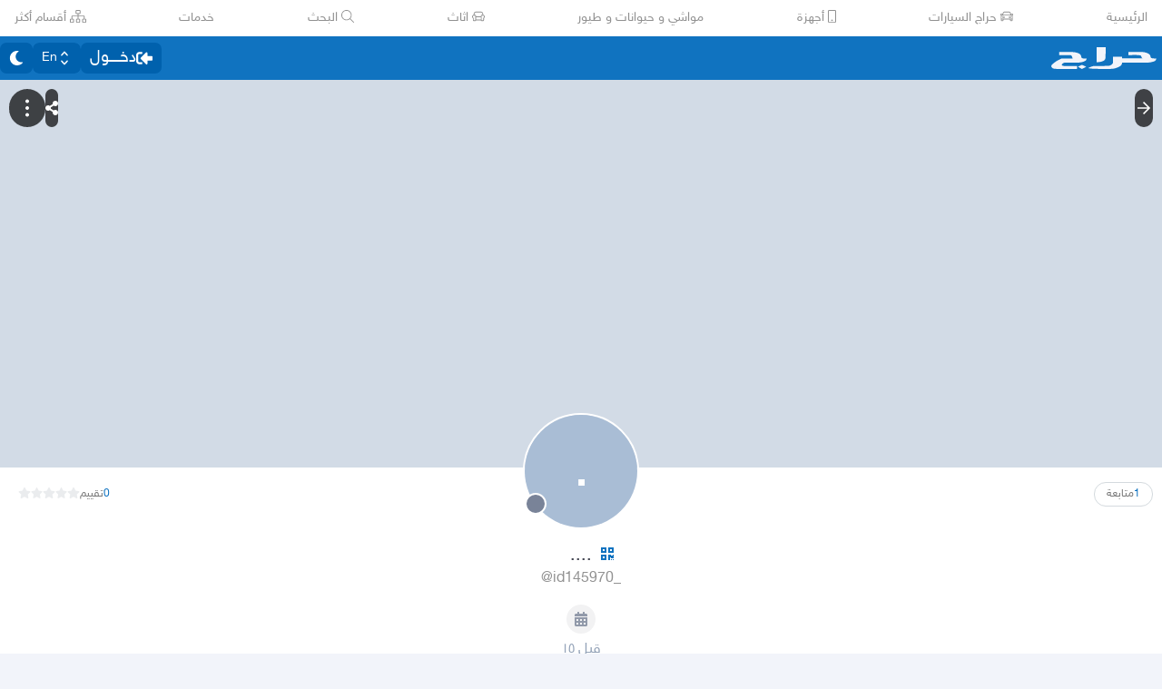

--- FILE ---
content_type: application/javascript
request_url: https://v8-cdn.haraj.com.sa/ext_v11/assets/manifest-4d0f6676.js
body_size: 15080
content:
window.__reactRouterManifest={"entry":{"module":"https://v8-cdn.haraj.com.sa/ext_v11/assets/entry.client-kVzqMn2s.js","imports":["https://v8-cdn.haraj.com.sa/ext_v11/assets/jsx-runtime-D_zvdyIk.js","https://v8-cdn.haraj.com.sa/ext_v11/assets/chunk-JMJ3UQ3L-CfoBu44Q.js","https://v8-cdn.haraj.com.sa/ext_v11/assets/index-DERl8ZY0.js","https://v8-cdn.haraj.com.sa/ext_v11/assets/sentrySettings-BbkFSf3b.js","https://v8-cdn.haraj.com.sa/ext_v11/assets/debug-build-BzbPds9X.js","https://v8-cdn.haraj.com.sa/ext_v11/assets/index-BdOlr9Sh.js","https://v8-cdn.haraj.com.sa/ext_v11/assets/buildMetadata-vMWf15hg.js"],"css":[]},"routes":{"root":{"id":"root","path":"","hasAction":false,"hasLoader":true,"hasClientAction":false,"hasClientLoader":true,"hasClientMiddleware":false,"hasErrorBoundary":true,"module":"https://v8-cdn.haraj.com.sa/ext_v11/assets/root-CcK9ZRDD.js","imports":["https://v8-cdn.haraj.com.sa/ext_v11/assets/jsx-runtime-D_zvdyIk.js","https://v8-cdn.haraj.com.sa/ext_v11/assets/chunk-JMJ3UQ3L-CfoBu44Q.js","https://v8-cdn.haraj.com.sa/ext_v11/assets/index-DERl8ZY0.js","https://v8-cdn.haraj.com.sa/ext_v11/assets/sentrySettings-BbkFSf3b.js","https://v8-cdn.haraj.com.sa/ext_v11/assets/debug-build-BzbPds9X.js","https://v8-cdn.haraj.com.sa/ext_v11/assets/index-BdOlr9Sh.js","https://v8-cdn.haraj.com.sa/ext_v11/assets/buildMetadata-vMWf15hg.js","https://v8-cdn.haraj.com.sa/ext_v11/assets/ScrollableContainer-CDArS5JY.js","https://v8-cdn.haraj.com.sa/ext_v11/assets/index.es-CDrnooh-.js","https://v8-cdn.haraj.com.sa/ext_v11/assets/Image-CqNs1Ne2.js","https://v8-cdn.haraj.com.sa/ext_v11/assets/useI18n-PlU4gPHE.js","https://v8-cdn.haraj.com.sa/ext_v11/assets/index-6fPLvYdi.js","https://v8-cdn.haraj.com.sa/ext_v11/assets/faHome-Xy7oAdYV.js","https://v8-cdn.haraj.com.sa/ext_v11/assets/faExclamationTriangle-CZonFS1N.js","https://v8-cdn.haraj.com.sa/ext_v11/assets/preload-helper-C-V0GYo_.js","https://v8-cdn.haraj.com.sa/ext_v11/assets/settings-By4RB_yw.js","https://v8-cdn.haraj.com.sa/ext_v11/assets/ServerTimestamp-BbHy76JN.js","https://v8-cdn.haraj.com.sa/ext_v11/assets/queryClient-CIHvdOPO.js","https://v8-cdn.haraj.com.sa/ext_v11/assets/asyncReactGA-BozvT0BB.js","https://v8-cdn.haraj.com.sa/ext_v11/assets/setCookie-B59AlHsZ.js","https://v8-cdn.haraj.com.sa/ext_v11/assets/reportImpression-B1dSuLTT.js","https://v8-cdn.haraj.com.sa/ext_v11/assets/useFlag-DJ0fk5Ay.js","https://v8-cdn.haraj.com.sa/ext_v11/assets/Flag-CDyuB7yt.js","https://v8-cdn.haraj.com.sa/ext_v11/assets/dynamic-DwNmEnuy.js","https://v8-cdn.haraj.com.sa/ext_v11/assets/theme-BdyMwYA0.js","https://v8-cdn.haraj.com.sa/ext_v11/assets/isMobile-BSg5v5Bp.js","https://v8-cdn.haraj.com.sa/ext_v11/assets/useCurrentLocale-BzhikqBC.js","https://v8-cdn.haraj.com.sa/ext_v11/assets/useDir-CZyfnJbB.js","https://v8-cdn.haraj.com.sa/ext_v11/assets/checkFlag-Ck9Zbnyc.js","https://v8-cdn.haraj.com.sa/ext_v11/assets/sleep-mAKpSMLY.js","https://v8-cdn.haraj.com.sa/ext_v11/assets/readAndWrite-BAbE8Y2u.js"],"css":["https://v8-cdn.haraj.com.sa/ext_v11/assets/root-C6H4qi-O.css","https://v8-cdn.haraj.com.sa/ext_v11/assets/haraj-icon-sarJyhXj.css#","https://v8-cdn.haraj.com.sa/ext_v11/assets/ScrollableContainer-Cuw2Sy7M.css#"]},"routes/main/layout":{"id":"routes/main/layout","parentId":"root","hasAction":false,"hasLoader":true,"hasClientAction":false,"hasClientLoader":true,"hasClientMiddleware":false,"hasErrorBoundary":false,"module":"https://v8-cdn.haraj.com.sa/ext_v11/assets/layout-C5gPc5DD.js","imports":["https://v8-cdn.haraj.com.sa/ext_v11/assets/chunk-JMJ3UQ3L-CfoBu44Q.js","https://v8-cdn.haraj.com.sa/ext_v11/assets/jsx-runtime-D_zvdyIk.js","https://v8-cdn.haraj.com.sa/ext_v11/assets/isMobile-BSg5v5Bp.js","https://v8-cdn.haraj.com.sa/ext_v11/assets/DefaultLayout-tfpmsuMw.js","https://v8-cdn.haraj.com.sa/ext_v11/assets/setCookie-B59AlHsZ.js","https://v8-cdn.haraj.com.sa/ext_v11/assets/Footer-D1x81BBn.js","https://v8-cdn.haraj.com.sa/ext_v11/assets/index.es-CDrnooh-.js","https://v8-cdn.haraj.com.sa/ext_v11/assets/fetcher-rmL-qhB4.js","https://v8-cdn.haraj.com.sa/ext_v11/assets/asyncReactGA-BozvT0BB.js","https://v8-cdn.haraj.com.sa/ext_v11/assets/sleep-mAKpSMLY.js","https://v8-cdn.haraj.com.sa/ext_v11/assets/index-CFy4B-uX.js","https://v8-cdn.haraj.com.sa/ext_v11/assets/debug-build-BzbPds9X.js","https://v8-cdn.haraj.com.sa/ext_v11/assets/Image-CqNs1Ne2.js","https://v8-cdn.haraj.com.sa/ext_v11/assets/ScrollableContainer-CDArS5JY.js","https://v8-cdn.haraj.com.sa/ext_v11/assets/index-6fPLvYdi.js","https://v8-cdn.haraj.com.sa/ext_v11/assets/index-DERl8ZY0.js","https://v8-cdn.haraj.com.sa/ext_v11/assets/useCurrentLocale-BzhikqBC.js","https://v8-cdn.haraj.com.sa/ext_v11/assets/settings-By4RB_yw.js","https://v8-cdn.haraj.com.sa/ext_v11/assets/pleaseScrollTop-Cw8mSZim.js","https://v8-cdn.haraj.com.sa/ext_v11/assets/link-BtFVfoCm.js","https://v8-cdn.haraj.com.sa/ext_v11/assets/noop-BeeKhom3.js","https://v8-cdn.haraj.com.sa/ext_v11/assets/faBan-CPsu1eFH.js","https://v8-cdn.haraj.com.sa/ext_v11/assets/faUserShield-DvK8EDRD.js","https://v8-cdn.haraj.com.sa/ext_v11/assets/faIdCard-W2Cz3m36.js","https://v8-cdn.haraj.com.sa/ext_v11/assets/faEnvelope-B5u4avdI.js","https://v8-cdn.haraj.com.sa/ext_v11/assets/trackCommission-Bzg3haO0.js","https://v8-cdn.haraj.com.sa/ext_v11/assets/faRouteInterstate-BPlOev8z.js","https://v8-cdn.haraj.com.sa/ext_v11/assets/index.es-CC6MxoO1.js","https://v8-cdn.haraj.com.sa/ext_v11/assets/useI18n-PlU4gPHE.js","https://v8-cdn.haraj.com.sa/ext_v11/assets/useAccountUser-BWXT1oGo.js","https://v8-cdn.haraj.com.sa/ext_v11/assets/useAuthStoreHydrated-BugZb4-f.js","https://v8-cdn.haraj.com.sa/ext_v11/assets/useCheckLogin-CeCS-_ho.js","https://v8-cdn.haraj.com.sa/ext_v11/assets/useAccessToken-3iTHsrk6.js","https://v8-cdn.haraj.com.sa/ext_v11/assets/useIsClient-C0s9C62i.js","https://v8-cdn.haraj.com.sa/ext_v11/assets/SignoutModal-DlbKrI5e.js","https://v8-cdn.haraj.com.sa/ext_v11/assets/useDir-CZyfnJbB.js","https://v8-cdn.haraj.com.sa/ext_v11/assets/clsx-B-dksMZM.js","https://v8-cdn.haraj.com.sa/ext_v11/assets/faBell-4V_7SVRx.js","https://v8-cdn.haraj.com.sa/ext_v11/assets/faUser-BotJDqoN.js","https://v8-cdn.haraj.com.sa/ext_v11/assets/index-Bo_-1F7V.js","https://v8-cdn.haraj.com.sa/ext_v11/assets/create-endpoint-aUyYxwch.js","https://v8-cdn.haraj.com.sa/ext_v11/assets/checkFlag-Ck9Zbnyc.js","https://v8-cdn.haraj.com.sa/ext_v11/assets/index-BdOlr9Sh.js","https://v8-cdn.haraj.com.sa/ext_v11/assets/faHeart-CuHz-t6I.js","https://v8-cdn.haraj.com.sa/ext_v11/assets/faCog-BRmgke0j.js","https://v8-cdn.haraj.com.sa/ext_v11/assets/index-CRsUH2_N.js","https://v8-cdn.haraj.com.sa/ext_v11/assets/preload-helper-C-V0GYo_.js","https://v8-cdn.haraj.com.sa/ext_v11/assets/faSearch-h0GzD7YM.js","https://v8-cdn.haraj.com.sa/ext_v11/assets/useRouter-DS9wQ5Yz.js","https://v8-cdn.haraj.com.sa/ext_v11/assets/faArrowRight-CMBXyHb-.js","https://v8-cdn.haraj.com.sa/ext_v11/assets/faEllipsisV-CmfoOYyK.js","https://v8-cdn.haraj.com.sa/ext_v11/assets/useScopedI18n-FhuS0X8D.js","https://v8-cdn.haraj.com.sa/ext_v11/assets/faTimes-C8yLr2IF.js","https://v8-cdn.haraj.com.sa/ext_v11/assets/faArrowRight-CzFlP2QZ.js","https://v8-cdn.haraj.com.sa/ext_v11/assets/index.es-B0-_QanD.js","https://v8-cdn.haraj.com.sa/ext_v11/assets/useChangeLocale-DEW2Joyq.js","https://v8-cdn.haraj.com.sa/ext_v11/assets/safeDecodeURIComponent-BlM3vsbI.js","https://v8-cdn.haraj.com.sa/ext_v11/assets/UserAvatar-DbZiGBEF.js","https://v8-cdn.haraj.com.sa/ext_v11/assets/getBrowser-CG-EcSI8.js","https://v8-cdn.haraj.com.sa/ext_v11/assets/useIsHandlerView-DEWefS4r.js","https://v8-cdn.haraj.com.sa/ext_v11/assets/SearchBarContext-CLecQvWM.js","https://v8-cdn.haraj.com.sa/ext_v11/assets/localstorage-keys-DfMXQXV0.js","https://v8-cdn.haraj.com.sa/ext_v11/assets/useUrlState-CNna6S_5.js","https://v8-cdn.haraj.com.sa/ext_v11/assets/useParams-Ro2iEoDF.js","https://v8-cdn.haraj.com.sa/ext_v11/assets/useSearchParams-BrPXPeCB.js","https://v8-cdn.haraj.com.sa/ext_v11/assets/urlState-CGneuK0L.js","https://v8-cdn.haraj.com.sa/ext_v11/assets/parseCookie-CQ4UUut8.js","https://v8-cdn.haraj.com.sa/ext_v11/assets/types-COOkzKMu.js","https://v8-cdn.haraj.com.sa/ext_v11/assets/useDebounce-BMFTU-hf.js","https://v8-cdn.haraj.com.sa/ext_v11/assets/fetchAsync-ecgK32By.js","https://v8-cdn.haraj.com.sa/ext_v11/assets/buildMetadata-vMWf15hg.js","https://v8-cdn.haraj.com.sa/ext_v11/assets/dynamic-DwNmEnuy.js","https://v8-cdn.haraj.com.sa/ext_v11/assets/faSun-DstG-qIn.js","https://v8-cdn.haraj.com.sa/ext_v11/assets/theme-BdyMwYA0.js","https://v8-cdn.haraj.com.sa/ext_v11/assets/useLogout-CaCTFWpw.js","https://v8-cdn.haraj.com.sa/ext_v11/assets/RealEstateOperatedBy-AdPrYIuZ.js","https://v8-cdn.haraj.com.sa/ext_v11/assets/faHome-Xy7oAdYV.js","https://v8-cdn.haraj.com.sa/ext_v11/assets/trackPosting-Ctw1RWdM.js","https://v8-cdn.haraj.com.sa/ext_v11/assets/TopWhiteHeader-Cn12HQyU.js","https://v8-cdn.haraj.com.sa/ext_v11/assets/faSun-BSCbe-bm.js","https://v8-cdn.haraj.com.sa/ext_v11/assets/faLoveseat-CzBv7OH0.js","https://v8-cdn.haraj.com.sa/ext_v11/assets/trackTagView-DsNCa7HA.js","https://v8-cdn.haraj.com.sa/ext_v11/assets/index-CmBcWAyi.js","https://v8-cdn.haraj.com.sa/ext_v11/assets/throttle-adT8xOxw.js","https://v8-cdn.haraj.com.sa/ext_v11/assets/debounce-BwfoAZaO.js","https://v8-cdn.haraj.com.sa/ext_v11/assets/isObjectLike-BRBa_1G5.js","https://v8-cdn.haraj.com.sa/ext_v11/assets/toNumber-DEjZ9_yc.js","https://v8-cdn.haraj.com.sa/ext_v11/assets/isSymbol-DdoUTHsG.js","https://v8-cdn.haraj.com.sa/ext_v11/assets/CommentBody-CCI2Xey8.js","https://v8-cdn.haraj.com.sa/ext_v11/assets/index-DU1WEt-j.js","https://v8-cdn.haraj.com.sa/ext_v11/assets/sendFetchRequest-BghULplx.js","https://v8-cdn.haraj.com.sa/ext_v11/assets/faSpinner-DksJu5ox.js","https://v8-cdn.haraj.com.sa/ext_v11/assets/ToasterPortal-DqRB6gjq.js","https://v8-cdn.haraj.com.sa/ext_v11/assets/useCommentParent-DKH6S2r_.js","https://v8-cdn.haraj.com.sa/ext_v11/assets/useFetchPostDetails-BMmt3nU6.js","https://v8-cdn.haraj.com.sa/ext_v11/assets/PostDetailsContext-CIIKg2Vs.js","https://v8-cdn.haraj.com.sa/ext_v11/assets/useStreamComments-B14UEQdL.js","https://v8-cdn.haraj.com.sa/ext_v11/assets/useTranslate-SoecCU48.js","https://v8-cdn.haraj.com.sa/ext_v11/assets/faCommentAlt-B6grTnoP.js","https://v8-cdn.haraj.com.sa/ext_v11/assets/faLink-BBMQNYfW.js","https://v8-cdn.haraj.com.sa/ext_v11/assets/DropDownActionButton-DW2fsIRN.js","https://v8-cdn.haraj.com.sa/ext_v11/assets/menu-l2F7RgnP.js","https://v8-cdn.haraj.com.sa/ext_v11/assets/use-resolve-button-type-C9gmAOJY.js","https://v8-cdn.haraj.com.sa/ext_v11/assets/use-text-value-Bt6e596x.js","https://v8-cdn.haraj.com.sa/ext_v11/assets/portal-F29hJchP.js","https://v8-cdn.haraj.com.sa/ext_v11/assets/use-tree-walker-QeoKPIK0.js","https://v8-cdn.haraj.com.sa/ext_v11/assets/CopyToClipboard-oxPUgner.js","https://v8-cdn.haraj.com.sa/ext_v11/assets/client-Dm21gmig.js","https://v8-cdn.haraj.com.sa/ext_v11/assets/index-CBAzLBZz.js","https://v8-cdn.haraj.com.sa/ext_v11/assets/index.es-p03rj7Bg.js","https://v8-cdn.haraj.com.sa/ext_v11/assets/faSpinner-Ce_V4xwD.js","https://v8-cdn.haraj.com.sa/ext_v11/assets/index.esm-DUaoYGfl.js","https://v8-cdn.haraj.com.sa/ext_v11/assets/index-BG7Bx2na.js","https://v8-cdn.haraj.com.sa/ext_v11/assets/useCheckOwner-1G1E7vMU.js","https://v8-cdn.haraj.com.sa/ext_v11/assets/usePostLikeInfo-lQgU0WGj.js","https://v8-cdn.haraj.com.sa/ext_v11/assets/faPause-B4FrkKaj.js","https://v8-cdn.haraj.com.sa/ext_v11/assets/tw-utils-BDqf1sYE.js"],"css":["https://v8-cdn.haraj.com.sa/ext_v11/assets/haraj-icon-sarJyhXj.css#","https://v8-cdn.haraj.com.sa/ext_v11/assets/DefaultLayout-B5O11JBG.css","https://v8-cdn.haraj.com.sa/ext_v11/assets/ScrollableContainer-Cuw2Sy7M.css#","https://v8-cdn.haraj.com.sa/ext_v11/assets/index-B_-q5inm.css#"]},"routes/main/tags/layout":{"id":"routes/main/tags/layout","parentId":"routes/main/layout","hasAction":false,"hasLoader":true,"hasClientAction":false,"hasClientLoader":true,"hasClientMiddleware":false,"hasErrorBoundary":false,"module":"https://v8-cdn.haraj.com.sa/ext_v11/assets/layout-Ce7URBR8.js","imports":["https://v8-cdn.haraj.com.sa/ext_v11/assets/layout-DY5_SUGD.js","https://v8-cdn.haraj.com.sa/ext_v11/assets/chunk-JMJ3UQ3L-CfoBu44Q.js","https://v8-cdn.haraj.com.sa/ext_v11/assets/jsx-runtime-D_zvdyIk.js","https://v8-cdn.haraj.com.sa/ext_v11/assets/isMobile-BSg5v5Bp.js","https://v8-cdn.haraj.com.sa/ext_v11/assets/clsx-B-dksMZM.js","https://v8-cdn.haraj.com.sa/ext_v11/assets/preload-helper-C-V0GYo_.js","https://v8-cdn.haraj.com.sa/ext_v11/assets/index.es-CDrnooh-.js","https://v8-cdn.haraj.com.sa/ext_v11/assets/dynamic-DwNmEnuy.js","https://v8-cdn.haraj.com.sa/ext_v11/assets/sleep-mAKpSMLY.js","https://v8-cdn.haraj.com.sa/ext_v11/assets/Image-CqNs1Ne2.js","https://v8-cdn.haraj.com.sa/ext_v11/assets/localstorage-keys-DfMXQXV0.js","https://v8-cdn.haraj.com.sa/ext_v11/assets/index-CFy4B-uX.js","https://v8-cdn.haraj.com.sa/ext_v11/assets/fetcher-rmL-qhB4.js","https://v8-cdn.haraj.com.sa/ext_v11/assets/setCookie-B59AlHsZ.js","https://v8-cdn.haraj.com.sa/ext_v11/assets/asyncReactGA-BozvT0BB.js","https://v8-cdn.haraj.com.sa/ext_v11/assets/debug-build-BzbPds9X.js","https://v8-cdn.haraj.com.sa/ext_v11/assets/ScrollableContainer-CDArS5JY.js","https://v8-cdn.haraj.com.sa/ext_v11/assets/index-6fPLvYdi.js","https://v8-cdn.haraj.com.sa/ext_v11/assets/index-DERl8ZY0.js","https://v8-cdn.haraj.com.sa/ext_v11/assets/useCurrentLocale-BzhikqBC.js","https://v8-cdn.haraj.com.sa/ext_v11/assets/SearchBarContext-CLecQvWM.js","https://v8-cdn.haraj.com.sa/ext_v11/assets/useUrlState-CNna6S_5.js","https://v8-cdn.haraj.com.sa/ext_v11/assets/useRouter-DS9wQ5Yz.js","https://v8-cdn.haraj.com.sa/ext_v11/assets/noop-BeeKhom3.js","https://v8-cdn.haraj.com.sa/ext_v11/assets/useParams-Ro2iEoDF.js","https://v8-cdn.haraj.com.sa/ext_v11/assets/useSearchParams-BrPXPeCB.js","https://v8-cdn.haraj.com.sa/ext_v11/assets/urlState-CGneuK0L.js","https://v8-cdn.haraj.com.sa/ext_v11/assets/safeDecodeURIComponent-BlM3vsbI.js","https://v8-cdn.haraj.com.sa/ext_v11/assets/parseCookie-CQ4UUut8.js","https://v8-cdn.haraj.com.sa/ext_v11/assets/types-COOkzKMu.js","https://v8-cdn.haraj.com.sa/ext_v11/assets/useDebounce-BMFTU-hf.js","https://v8-cdn.haraj.com.sa/ext_v11/assets/fetchAsync-ecgK32By.js","https://v8-cdn.haraj.com.sa/ext_v11/assets/settings-By4RB_yw.js","https://v8-cdn.haraj.com.sa/ext_v11/assets/buildMetadata-vMWf15hg.js","https://v8-cdn.haraj.com.sa/ext_v11/assets/faSearch-h0GzD7YM.js","https://v8-cdn.haraj.com.sa/ext_v11/assets/useI18n-PlU4gPHE.js","https://v8-cdn.haraj.com.sa/ext_v11/assets/fromTagsToTabs-t7wjRcOc.js","https://v8-cdn.haraj.com.sa/ext_v11/assets/tagsView-Cqdux3i5.js","https://v8-cdn.haraj.com.sa/ext_v11/assets/link-BtFVfoCm.js","https://v8-cdn.haraj.com.sa/ext_v11/assets/useScopedI18n-FhuS0X8D.js","https://v8-cdn.haraj.com.sa/ext_v11/assets/index.es-B0-_QanD.js","https://v8-cdn.haraj.com.sa/ext_v11/assets/getTag-qeDYMbFG.js","https://v8-cdn.haraj.com.sa/ext_v11/assets/ScopeForm-0z2LNbUU.js","https://v8-cdn.haraj.com.sa/ext_v11/assets/LoadingSpinner-DAq1j8D_.js","https://v8-cdn.haraj.com.sa/ext_v11/assets/faSpinner-Ce_V4xwD.js","https://v8-cdn.haraj.com.sa/ext_v11/assets/index-BeAyaN1X.js","https://v8-cdn.haraj.com.sa/ext_v11/assets/HarajIcon-D8UFhPwH.js","https://v8-cdn.haraj.com.sa/ext_v11/assets/faCheck-8SJcPBwz.js","https://v8-cdn.haraj.com.sa/ext_v11/assets/Select-B6ZjNfC5.js","https://v8-cdn.haraj.com.sa/ext_v11/assets/client-Dm21gmig.js","https://v8-cdn.haraj.com.sa/ext_v11/assets/useChangeLocale-DEW2Joyq.js","https://v8-cdn.haraj.com.sa/ext_v11/assets/useDir-CZyfnJbB.js","https://v8-cdn.haraj.com.sa/ext_v11/assets/use-resolve-button-type-C9gmAOJY.js","https://v8-cdn.haraj.com.sa/ext_v11/assets/frozen-1AgW_L6X.js","https://v8-cdn.haraj.com.sa/ext_v11/assets/form-fields-DUQ_lWx2.js","https://v8-cdn.haraj.com.sa/ext_v11/assets/hidden-FLUjeEmY.js","https://v8-cdn.haraj.com.sa/ext_v11/assets/use-text-value-Bt6e596x.js","https://v8-cdn.haraj.com.sa/ext_v11/assets/portal-F29hJchP.js","https://v8-cdn.haraj.com.sa/ext_v11/assets/index.esm-DUaoYGfl.js","https://v8-cdn.haraj.com.sa/ext_v11/assets/index.es-p03rj7Bg.js","https://v8-cdn.haraj.com.sa/ext_v11/assets/SelectLevel-oNaywR5w.js","https://v8-cdn.haraj.com.sa/ext_v11/assets/faPlus-BZ-Lm9Jq.js","https://v8-cdn.haraj.com.sa/ext_v11/assets/faChevronDown-ChxawlQ8.js","https://v8-cdn.haraj.com.sa/ext_v11/assets/tracking-38exo6CX.js","https://v8-cdn.haraj.com.sa/ext_v11/assets/queryClient-CIHvdOPO.js","https://v8-cdn.haraj.com.sa/ext_v11/assets/pleaseScrollTop-Cw8mSZim.js","https://v8-cdn.haraj.com.sa/ext_v11/assets/trackTagView-DsNCa7HA.js","https://v8-cdn.haraj.com.sa/ext_v11/assets/NearButton-OG24MZ8-.js","https://v8-cdn.haraj.com.sa/ext_v11/assets/faPlus-_8HdGFuz.js","https://v8-cdn.haraj.com.sa/ext_v11/assets/index.es-CC6MxoO1.js","https://v8-cdn.haraj.com.sa/ext_v11/assets/trackPosting-Ctw1RWdM.js","https://v8-cdn.haraj.com.sa/ext_v11/assets/fallback-C7zY2jx9.js","https://v8-cdn.haraj.com.sa/ext_v11/assets/ToasterPortal-DqRB6gjq.js","https://v8-cdn.haraj.com.sa/ext_v11/assets/theme-BdyMwYA0.js","https://v8-cdn.haraj.com.sa/ext_v11/assets/reportImpression-B1dSuLTT.js","https://v8-cdn.haraj.com.sa/ext_v11/assets/readAndWrite-BAbE8Y2u.js","https://v8-cdn.haraj.com.sa/ext_v11/assets/checkFlag-Ck9Zbnyc.js","https://v8-cdn.haraj.com.sa/ext_v11/assets/index-BdOlr9Sh.js","https://v8-cdn.haraj.com.sa/ext_v11/assets/chunk-CwvKHlKI.js","https://v8-cdn.haraj.com.sa/ext_v11/assets/index-CBAzLBZz.js","https://v8-cdn.haraj.com.sa/ext_v11/assets/utils-Cz-v_5V1.js","https://v8-cdn.haraj.com.sa/ext_v11/assets/seqArray-BPxd3j_Z.js","https://v8-cdn.haraj.com.sa/ext_v11/assets/index-CmBcWAyi.js","https://v8-cdn.haraj.com.sa/ext_v11/assets/useIsClient-C0s9C62i.js","https://v8-cdn.haraj.com.sa/ext_v11/assets/throttle-adT8xOxw.js","https://v8-cdn.haraj.com.sa/ext_v11/assets/debounce-BwfoAZaO.js","https://v8-cdn.haraj.com.sa/ext_v11/assets/isObjectLike-BRBa_1G5.js","https://v8-cdn.haraj.com.sa/ext_v11/assets/toNumber-DEjZ9_yc.js","https://v8-cdn.haraj.com.sa/ext_v11/assets/isSymbol-DdoUTHsG.js","https://v8-cdn.haraj.com.sa/ext_v11/assets/useAccessToken-3iTHsrk6.js","https://v8-cdn.haraj.com.sa/ext_v11/assets/index-CRsUH2_N.js","https://v8-cdn.haraj.com.sa/ext_v11/assets/faArrowRight-CMBXyHb-.js","https://v8-cdn.haraj.com.sa/ext_v11/assets/faEllipsisV-CmfoOYyK.js","https://v8-cdn.haraj.com.sa/ext_v11/assets/faTimes-C8yLr2IF.js","https://v8-cdn.haraj.com.sa/ext_v11/assets/faArrowRight-CzFlP2QZ.js","https://v8-cdn.haraj.com.sa/ext_v11/assets/useAccountUser-BWXT1oGo.js","https://v8-cdn.haraj.com.sa/ext_v11/assets/useAuthStoreHydrated-BugZb4-f.js","https://v8-cdn.haraj.com.sa/ext_v11/assets/UserAvatar-DbZiGBEF.js","https://v8-cdn.haraj.com.sa/ext_v11/assets/getBrowser-CG-EcSI8.js","https://v8-cdn.haraj.com.sa/ext_v11/assets/useIsHandlerView-DEWefS4r.js","https://v8-cdn.haraj.com.sa/ext_v11/assets/faImages-C78dHduA.js","https://v8-cdn.haraj.com.sa/ext_v11/assets/SelectCity-DCpGBEg2.js","https://v8-cdn.haraj.com.sa/ext_v11/assets/getGeoLocation-DExJXWt-.js","https://v8-cdn.haraj.com.sa/ext_v11/assets/ScopeToggleIcon-MJmAG6wk.js","https://v8-cdn.haraj.com.sa/ext_v11/assets/trackScope-CT2596gc.js","https://v8-cdn.haraj.com.sa/ext_v11/assets/AddScope-v_qWwxyy.js","https://v8-cdn.haraj.com.sa/ext_v11/assets/generated-BiMtVHux.js","https://v8-cdn.haraj.com.sa/ext_v11/assets/ServerTimestamp-BbHy76JN.js"],"css":["https://v8-cdn.haraj.com.sa/ext_v11/assets/haraj-icon-sarJyhXj.css#","https://v8-cdn.haraj.com.sa/ext_v11/assets/layout-C3o52Xp8.css","https://v8-cdn.haraj.com.sa/ext_v11/assets/ScrollableContainer-Cuw2Sy7M.css#","https://v8-cdn.haraj.com.sa/ext_v11/assets/NearButton-DM96AJ_Y.css#","https://v8-cdn.haraj.com.sa/ext_v11/assets/fallback-DPb_nwrf.css#","https://v8-cdn.haraj.com.sa/ext_v11/assets/index-B_-q5inm.css#"]},"routes/main/tags/(postlist)/home":{"id":"routes/main/tags/(postlist)/home","parentId":"routes/main/tags/layout","path":"en?","index":true,"hasAction":false,"hasLoader":true,"hasClientAction":false,"hasClientLoader":true,"hasClientMiddleware":false,"hasErrorBoundary":false,"module":"https://v8-cdn.haraj.com.sa/ext_v11/assets/home-C1TOrY88.js","imports":["https://v8-cdn.haraj.com.sa/ext_v11/assets/chunk-JMJ3UQ3L-CfoBu44Q.js","https://v8-cdn.haraj.com.sa/ext_v11/assets/jsx-runtime-D_zvdyIk.js","https://v8-cdn.haraj.com.sa/ext_v11/assets/Postlist-ulT8Peso.js","https://v8-cdn.haraj.com.sa/ext_v11/assets/useIsMobile-DCA4hlfe.js","https://v8-cdn.haraj.com.sa/ext_v11/assets/PageMeta-C58qCM06.js","https://v8-cdn.haraj.com.sa/ext_v11/assets/HydrationBoundary-C58_0GdD.js","https://v8-cdn.haraj.com.sa/ext_v11/assets/PostListLD-Da8V1RQG.js","https://v8-cdn.haraj.com.sa/ext_v11/assets/fetcher-rmL-qhB4.js","https://v8-cdn.haraj.com.sa/ext_v11/assets/setCookie-B59AlHsZ.js","https://v8-cdn.haraj.com.sa/ext_v11/assets/asyncReactGA-BozvT0BB.js","https://v8-cdn.haraj.com.sa/ext_v11/assets/sleep-mAKpSMLY.js","https://v8-cdn.haraj.com.sa/ext_v11/assets/index-CFy4B-uX.js","https://v8-cdn.haraj.com.sa/ext_v11/assets/debug-build-BzbPds9X.js","https://v8-cdn.haraj.com.sa/ext_v11/assets/Image-CqNs1Ne2.js","https://v8-cdn.haraj.com.sa/ext_v11/assets/ScrollableContainer-CDArS5JY.js","https://v8-cdn.haraj.com.sa/ext_v11/assets/index.es-CDrnooh-.js","https://v8-cdn.haraj.com.sa/ext_v11/assets/index-6fPLvYdi.js","https://v8-cdn.haraj.com.sa/ext_v11/assets/index-DERl8ZY0.js","https://v8-cdn.haraj.com.sa/ext_v11/assets/useCurrentLocale-BzhikqBC.js","https://v8-cdn.haraj.com.sa/ext_v11/assets/useUrlState-CNna6S_5.js","https://v8-cdn.haraj.com.sa/ext_v11/assets/useRouter-DS9wQ5Yz.js","https://v8-cdn.haraj.com.sa/ext_v11/assets/noop-BeeKhom3.js","https://v8-cdn.haraj.com.sa/ext_v11/assets/useParams-Ro2iEoDF.js","https://v8-cdn.haraj.com.sa/ext_v11/assets/useSearchParams-BrPXPeCB.js","https://v8-cdn.haraj.com.sa/ext_v11/assets/urlState-CGneuK0L.js","https://v8-cdn.haraj.com.sa/ext_v11/assets/safeDecodeURIComponent-BlM3vsbI.js","https://v8-cdn.haraj.com.sa/ext_v11/assets/parseCookie-CQ4UUut8.js","https://v8-cdn.haraj.com.sa/ext_v11/assets/types-COOkzKMu.js","https://v8-cdn.haraj.com.sa/ext_v11/assets/createQuery-C6D413Fr.js","https://v8-cdn.haraj.com.sa/ext_v11/assets/localstorage-keys-DfMXQXV0.js","https://v8-cdn.haraj.com.sa/ext_v11/assets/useFetchStreams-jdwkya7b.js","https://v8-cdn.haraj.com.sa/ext_v11/assets/useStreamComments-B14UEQdL.js","https://v8-cdn.haraj.com.sa/ext_v11/assets/useAccessToken-3iTHsrk6.js","https://v8-cdn.haraj.com.sa/ext_v11/assets/create-endpoint-aUyYxwch.js","https://v8-cdn.haraj.com.sa/ext_v11/assets/useAccountUser-BWXT1oGo.js","https://v8-cdn.haraj.com.sa/ext_v11/assets/useAuthStoreHydrated-BugZb4-f.js","https://v8-cdn.haraj.com.sa/ext_v11/assets/useScopedI18n-FhuS0X8D.js","https://v8-cdn.haraj.com.sa/ext_v11/assets/settings-By4RB_yw.js","https://v8-cdn.haraj.com.sa/ext_v11/assets/PostCard-c3_jinjK.js","https://v8-cdn.haraj.com.sa/ext_v11/assets/readAndWrite-BAbE8Y2u.js","https://v8-cdn.haraj.com.sa/ext_v11/assets/trackPostView-BpFPwhdo.js","https://v8-cdn.haraj.com.sa/ext_v11/assets/clsx-B-dksMZM.js","https://v8-cdn.haraj.com.sa/ext_v11/assets/ScopeToggleIcon-MJmAG6wk.js","https://v8-cdn.haraj.com.sa/ext_v11/assets/LiveStreamIndicator-BMlK4d8a.js","https://v8-cdn.haraj.com.sa/ext_v11/assets/link-BtFVfoCm.js","https://v8-cdn.haraj.com.sa/ext_v11/assets/useFetchPostDetails-BMmt3nU6.js","https://v8-cdn.haraj.com.sa/ext_v11/assets/PostDetailsContext-CIIKg2Vs.js","https://v8-cdn.haraj.com.sa/ext_v11/assets/usePostAuthorIdsMap-Dcg14GGx.js","https://v8-cdn.haraj.com.sa/ext_v11/assets/UserAvatar-DbZiGBEF.js","https://v8-cdn.haraj.com.sa/ext_v11/assets/getBrowser-CG-EcSI8.js","https://v8-cdn.haraj.com.sa/ext_v11/assets/faThumbsUp-C-TBPSGL.js","https://v8-cdn.haraj.com.sa/ext_v11/assets/useDir-CZyfnJbB.js","https://v8-cdn.haraj.com.sa/ext_v11/assets/preload-helper-C-V0GYo_.js","https://v8-cdn.haraj.com.sa/ext_v11/assets/dynamic-DwNmEnuy.js","https://v8-cdn.haraj.com.sa/ext_v11/assets/distanceCal-CM4nO0sL.js","https://v8-cdn.haraj.com.sa/ext_v11/assets/index.es-CC6MxoO1.js","https://v8-cdn.haraj.com.sa/ext_v11/assets/SelectCity-DCpGBEg2.js","https://v8-cdn.haraj.com.sa/ext_v11/assets/Select-B6ZjNfC5.js","https://v8-cdn.haraj.com.sa/ext_v11/assets/client-Dm21gmig.js","https://v8-cdn.haraj.com.sa/ext_v11/assets/useChangeLocale-DEW2Joyq.js","https://v8-cdn.haraj.com.sa/ext_v11/assets/use-resolve-button-type-C9gmAOJY.js","https://v8-cdn.haraj.com.sa/ext_v11/assets/frozen-1AgW_L6X.js","https://v8-cdn.haraj.com.sa/ext_v11/assets/form-fields-DUQ_lWx2.js","https://v8-cdn.haraj.com.sa/ext_v11/assets/hidden-FLUjeEmY.js","https://v8-cdn.haraj.com.sa/ext_v11/assets/use-text-value-Bt6e596x.js","https://v8-cdn.haraj.com.sa/ext_v11/assets/portal-F29hJchP.js","https://v8-cdn.haraj.com.sa/ext_v11/assets/CommentCountInfo-Bv2s0XSB.js","https://v8-cdn.haraj.com.sa/ext_v11/assets/SarCurrencySvg-B9SNb2CT.js","https://v8-cdn.haraj.com.sa/ext_v11/assets/TimeInfo-9C8zn-oI.js","https://v8-cdn.haraj.com.sa/ext_v11/assets/index.es-p03rj7Bg.js","https://v8-cdn.haraj.com.sa/ext_v11/assets/useRelativeTime-BMCe0DDy.js","https://v8-cdn.haraj.com.sa/ext_v11/assets/ServerTimestamp-BbHy76JN.js","https://v8-cdn.haraj.com.sa/ext_v11/assets/useIsClient-C0s9C62i.js","https://v8-cdn.haraj.com.sa/ext_v11/assets/getThumb-KafzonIw.js","https://v8-cdn.haraj.com.sa/ext_v11/assets/index-DhHA-C4H.js","https://v8-cdn.haraj.com.sa/ext_v11/assets/LoadMore-jYR6zYSL.js","https://v8-cdn.haraj.com.sa/ext_v11/assets/MobilePostCard-DzorhSa0.js","https://v8-cdn.haraj.com.sa/ext_v11/assets/index-B_Q-J7Fh.js","https://v8-cdn.haraj.com.sa/ext_v11/assets/trackStreamEvent-Bf3sXIbg.js","https://v8-cdn.haraj.com.sa/ext_v11/assets/throttle-adT8xOxw.js","https://v8-cdn.haraj.com.sa/ext_v11/assets/debounce-BwfoAZaO.js","https://v8-cdn.haraj.com.sa/ext_v11/assets/isObjectLike-BRBa_1G5.js","https://v8-cdn.haraj.com.sa/ext_v11/assets/toNumber-DEjZ9_yc.js","https://v8-cdn.haraj.com.sa/ext_v11/assets/isSymbol-DdoUTHsG.js","https://v8-cdn.haraj.com.sa/ext_v11/assets/faEye-Boq5078x.js","https://v8-cdn.haraj.com.sa/ext_v11/assets/PostlistMessage-CnvARz-s.js","https://v8-cdn.haraj.com.sa/ext_v11/assets/faChevronRight-C3vXrVcg.js","https://v8-cdn.haraj.com.sa/ext_v11/assets/chunk-CwvKHlKI.js","https://v8-cdn.haraj.com.sa/ext_v11/assets/index-CBAzLBZz.js","https://v8-cdn.haraj.com.sa/ext_v11/assets/utils-Cz-v_5V1.js","https://v8-cdn.haraj.com.sa/ext_v11/assets/seqArray-BPxd3j_Z.js","https://v8-cdn.haraj.com.sa/ext_v11/assets/LegacyCarousel-BNILbYIQ.js","https://v8-cdn.haraj.com.sa/ext_v11/assets/fetchAsync-ecgK32By.js","https://v8-cdn.haraj.com.sa/ext_v11/assets/buildMetadata-vMWf15hg.js","https://v8-cdn.haraj.com.sa/ext_v11/assets/faHeart-CuHz-t6I.js","https://v8-cdn.haraj.com.sa/ext_v11/assets/faHeart-TU_StXFO.js","https://v8-cdn.haraj.com.sa/ext_v11/assets/useCheckLogin-CeCS-_ho.js","https://v8-cdn.haraj.com.sa/ext_v11/assets/usePostCDN-DbZfFoGI.js","https://v8-cdn.haraj.com.sa/ext_v11/assets/ToasterPortal-DqRB6gjq.js","https://v8-cdn.haraj.com.sa/ext_v11/assets/ListSkeleton-27CWgbFk.js","https://v8-cdn.haraj.com.sa/ext_v11/assets/index-DU1WEt-j.js","https://v8-cdn.haraj.com.sa/ext_v11/assets/SellersListSummary-0hYUmohf.js","https://v8-cdn.haraj.com.sa/ext_v11/assets/faEnvelope-B5u4avdI.js","https://v8-cdn.haraj.com.sa/ext_v11/assets/PostContact.ui-CeUpXzt6.js","https://v8-cdn.haraj.com.sa/ext_v11/assets/useI18n-PlU4gPHE.js","https://v8-cdn.haraj.com.sa/ext_v11/assets/FastMessageModal-BY-cZoYf.js","https://v8-cdn.haraj.com.sa/ext_v11/assets/Modal-C-LUYbwJ.js","https://v8-cdn.haraj.com.sa/ext_v11/assets/faCheck-8SJcPBwz.js","https://v8-cdn.haraj.com.sa/ext_v11/assets/LoadingSpinner-DAq1j8D_.js","https://v8-cdn.haraj.com.sa/ext_v11/assets/faSpinner-Ce_V4xwD.js","https://v8-cdn.haraj.com.sa/ext_v11/assets/useUsernameOrHandler-Vmq4BUrH.js","https://v8-cdn.haraj.com.sa/ext_v11/assets/index.es-CSiJyOTF.js","https://v8-cdn.haraj.com.sa/ext_v11/assets/Toggle.appdir-DBXq96C6.js","https://v8-cdn.haraj.com.sa/ext_v11/assets/switch-DgVDs6Yv.js","https://v8-cdn.haraj.com.sa/ext_v11/assets/tracking-38exo6CX.js","https://v8-cdn.haraj.com.sa/ext_v11/assets/queryClient-CIHvdOPO.js","https://v8-cdn.haraj.com.sa/ext_v11/assets/generateProductJsonLd-BThOECw9.js","https://v8-cdn.haraj.com.sa/ext_v11/assets/getTag-qeDYMbFG.js","https://v8-cdn.haraj.com.sa/ext_v11/assets/tagsView-Cqdux3i5.js"],"css":["https://v8-cdn.haraj.com.sa/ext_v11/assets/haraj-icon-sarJyhXj.css#","https://v8-cdn.haraj.com.sa/ext_v11/assets/ScrollableContainer-Cuw2Sy7M.css#","https://v8-cdn.haraj.com.sa/ext_v11/assets/PostlistMessage-DTOFc19k.css#","https://v8-cdn.haraj.com.sa/ext_v11/assets/Modal-2fijsgP8.css#"]},"routes/main/tags/(postlist)/tag":{"id":"routes/main/tags/(postlist)/tag","parentId":"routes/main/tags/layout","path":"en?/tags/:tag/filters?/:filters?","hasAction":false,"hasLoader":true,"hasClientAction":false,"hasClientLoader":true,"hasClientMiddleware":false,"hasErrorBoundary":false,"module":"https://v8-cdn.haraj.com.sa/ext_v11/assets/tag-CeaqScy7.js","imports":["https://v8-cdn.haraj.com.sa/ext_v11/assets/chunk-JMJ3UQ3L-CfoBu44Q.js","https://v8-cdn.haraj.com.sa/ext_v11/assets/jsx-runtime-D_zvdyIk.js","https://v8-cdn.haraj.com.sa/ext_v11/assets/Postlist-ulT8Peso.js","https://v8-cdn.haraj.com.sa/ext_v11/assets/useIsMobile-DCA4hlfe.js","https://v8-cdn.haraj.com.sa/ext_v11/assets/PageMeta-C58qCM06.js","https://v8-cdn.haraj.com.sa/ext_v11/assets/HydrationBoundary-C58_0GdD.js","https://v8-cdn.haraj.com.sa/ext_v11/assets/useCreateTagMeta-nVBSNW2i.js","https://v8-cdn.haraj.com.sa/ext_v11/assets/PostListLD-Da8V1RQG.js","https://v8-cdn.haraj.com.sa/ext_v11/assets/fetcher-rmL-qhB4.js","https://v8-cdn.haraj.com.sa/ext_v11/assets/setCookie-B59AlHsZ.js","https://v8-cdn.haraj.com.sa/ext_v11/assets/asyncReactGA-BozvT0BB.js","https://v8-cdn.haraj.com.sa/ext_v11/assets/sleep-mAKpSMLY.js","https://v8-cdn.haraj.com.sa/ext_v11/assets/index-CFy4B-uX.js","https://v8-cdn.haraj.com.sa/ext_v11/assets/debug-build-BzbPds9X.js","https://v8-cdn.haraj.com.sa/ext_v11/assets/Image-CqNs1Ne2.js","https://v8-cdn.haraj.com.sa/ext_v11/assets/ScrollableContainer-CDArS5JY.js","https://v8-cdn.haraj.com.sa/ext_v11/assets/index.es-CDrnooh-.js","https://v8-cdn.haraj.com.sa/ext_v11/assets/index-6fPLvYdi.js","https://v8-cdn.haraj.com.sa/ext_v11/assets/index-DERl8ZY0.js","https://v8-cdn.haraj.com.sa/ext_v11/assets/useCurrentLocale-BzhikqBC.js","https://v8-cdn.haraj.com.sa/ext_v11/assets/useUrlState-CNna6S_5.js","https://v8-cdn.haraj.com.sa/ext_v11/assets/useRouter-DS9wQ5Yz.js","https://v8-cdn.haraj.com.sa/ext_v11/assets/noop-BeeKhom3.js","https://v8-cdn.haraj.com.sa/ext_v11/assets/useParams-Ro2iEoDF.js","https://v8-cdn.haraj.com.sa/ext_v11/assets/useSearchParams-BrPXPeCB.js","https://v8-cdn.haraj.com.sa/ext_v11/assets/urlState-CGneuK0L.js","https://v8-cdn.haraj.com.sa/ext_v11/assets/safeDecodeURIComponent-BlM3vsbI.js","https://v8-cdn.haraj.com.sa/ext_v11/assets/parseCookie-CQ4UUut8.js","https://v8-cdn.haraj.com.sa/ext_v11/assets/types-COOkzKMu.js","https://v8-cdn.haraj.com.sa/ext_v11/assets/createQuery-C6D413Fr.js","https://v8-cdn.haraj.com.sa/ext_v11/assets/localstorage-keys-DfMXQXV0.js","https://v8-cdn.haraj.com.sa/ext_v11/assets/useFetchStreams-jdwkya7b.js","https://v8-cdn.haraj.com.sa/ext_v11/assets/useStreamComments-B14UEQdL.js","https://v8-cdn.haraj.com.sa/ext_v11/assets/useAccessToken-3iTHsrk6.js","https://v8-cdn.haraj.com.sa/ext_v11/assets/create-endpoint-aUyYxwch.js","https://v8-cdn.haraj.com.sa/ext_v11/assets/useAccountUser-BWXT1oGo.js","https://v8-cdn.haraj.com.sa/ext_v11/assets/useAuthStoreHydrated-BugZb4-f.js","https://v8-cdn.haraj.com.sa/ext_v11/assets/useScopedI18n-FhuS0X8D.js","https://v8-cdn.haraj.com.sa/ext_v11/assets/settings-By4RB_yw.js","https://v8-cdn.haraj.com.sa/ext_v11/assets/PostCard-c3_jinjK.js","https://v8-cdn.haraj.com.sa/ext_v11/assets/readAndWrite-BAbE8Y2u.js","https://v8-cdn.haraj.com.sa/ext_v11/assets/trackPostView-BpFPwhdo.js","https://v8-cdn.haraj.com.sa/ext_v11/assets/clsx-B-dksMZM.js","https://v8-cdn.haraj.com.sa/ext_v11/assets/ScopeToggleIcon-MJmAG6wk.js","https://v8-cdn.haraj.com.sa/ext_v11/assets/LiveStreamIndicator-BMlK4d8a.js","https://v8-cdn.haraj.com.sa/ext_v11/assets/link-BtFVfoCm.js","https://v8-cdn.haraj.com.sa/ext_v11/assets/useFetchPostDetails-BMmt3nU6.js","https://v8-cdn.haraj.com.sa/ext_v11/assets/PostDetailsContext-CIIKg2Vs.js","https://v8-cdn.haraj.com.sa/ext_v11/assets/usePostAuthorIdsMap-Dcg14GGx.js","https://v8-cdn.haraj.com.sa/ext_v11/assets/UserAvatar-DbZiGBEF.js","https://v8-cdn.haraj.com.sa/ext_v11/assets/getBrowser-CG-EcSI8.js","https://v8-cdn.haraj.com.sa/ext_v11/assets/faThumbsUp-C-TBPSGL.js","https://v8-cdn.haraj.com.sa/ext_v11/assets/useDir-CZyfnJbB.js","https://v8-cdn.haraj.com.sa/ext_v11/assets/preload-helper-C-V0GYo_.js","https://v8-cdn.haraj.com.sa/ext_v11/assets/dynamic-DwNmEnuy.js","https://v8-cdn.haraj.com.sa/ext_v11/assets/distanceCal-CM4nO0sL.js","https://v8-cdn.haraj.com.sa/ext_v11/assets/index.es-CC6MxoO1.js","https://v8-cdn.haraj.com.sa/ext_v11/assets/SelectCity-DCpGBEg2.js","https://v8-cdn.haraj.com.sa/ext_v11/assets/Select-B6ZjNfC5.js","https://v8-cdn.haraj.com.sa/ext_v11/assets/client-Dm21gmig.js","https://v8-cdn.haraj.com.sa/ext_v11/assets/useChangeLocale-DEW2Joyq.js","https://v8-cdn.haraj.com.sa/ext_v11/assets/use-resolve-button-type-C9gmAOJY.js","https://v8-cdn.haraj.com.sa/ext_v11/assets/frozen-1AgW_L6X.js","https://v8-cdn.haraj.com.sa/ext_v11/assets/form-fields-DUQ_lWx2.js","https://v8-cdn.haraj.com.sa/ext_v11/assets/hidden-FLUjeEmY.js","https://v8-cdn.haraj.com.sa/ext_v11/assets/use-text-value-Bt6e596x.js","https://v8-cdn.haraj.com.sa/ext_v11/assets/portal-F29hJchP.js","https://v8-cdn.haraj.com.sa/ext_v11/assets/CommentCountInfo-Bv2s0XSB.js","https://v8-cdn.haraj.com.sa/ext_v11/assets/SarCurrencySvg-B9SNb2CT.js","https://v8-cdn.haraj.com.sa/ext_v11/assets/TimeInfo-9C8zn-oI.js","https://v8-cdn.haraj.com.sa/ext_v11/assets/index.es-p03rj7Bg.js","https://v8-cdn.haraj.com.sa/ext_v11/assets/useRelativeTime-BMCe0DDy.js","https://v8-cdn.haraj.com.sa/ext_v11/assets/ServerTimestamp-BbHy76JN.js","https://v8-cdn.haraj.com.sa/ext_v11/assets/useIsClient-C0s9C62i.js","https://v8-cdn.haraj.com.sa/ext_v11/assets/getThumb-KafzonIw.js","https://v8-cdn.haraj.com.sa/ext_v11/assets/index-DhHA-C4H.js","https://v8-cdn.haraj.com.sa/ext_v11/assets/LoadMore-jYR6zYSL.js","https://v8-cdn.haraj.com.sa/ext_v11/assets/MobilePostCard-DzorhSa0.js","https://v8-cdn.haraj.com.sa/ext_v11/assets/index-B_Q-J7Fh.js","https://v8-cdn.haraj.com.sa/ext_v11/assets/trackStreamEvent-Bf3sXIbg.js","https://v8-cdn.haraj.com.sa/ext_v11/assets/throttle-adT8xOxw.js","https://v8-cdn.haraj.com.sa/ext_v11/assets/debounce-BwfoAZaO.js","https://v8-cdn.haraj.com.sa/ext_v11/assets/isObjectLike-BRBa_1G5.js","https://v8-cdn.haraj.com.sa/ext_v11/assets/toNumber-DEjZ9_yc.js","https://v8-cdn.haraj.com.sa/ext_v11/assets/isSymbol-DdoUTHsG.js","https://v8-cdn.haraj.com.sa/ext_v11/assets/faEye-Boq5078x.js","https://v8-cdn.haraj.com.sa/ext_v11/assets/PostlistMessage-CnvARz-s.js","https://v8-cdn.haraj.com.sa/ext_v11/assets/faChevronRight-C3vXrVcg.js","https://v8-cdn.haraj.com.sa/ext_v11/assets/chunk-CwvKHlKI.js","https://v8-cdn.haraj.com.sa/ext_v11/assets/index-CBAzLBZz.js","https://v8-cdn.haraj.com.sa/ext_v11/assets/utils-Cz-v_5V1.js","https://v8-cdn.haraj.com.sa/ext_v11/assets/seqArray-BPxd3j_Z.js","https://v8-cdn.haraj.com.sa/ext_v11/assets/LegacyCarousel-BNILbYIQ.js","https://v8-cdn.haraj.com.sa/ext_v11/assets/fetchAsync-ecgK32By.js","https://v8-cdn.haraj.com.sa/ext_v11/assets/buildMetadata-vMWf15hg.js","https://v8-cdn.haraj.com.sa/ext_v11/assets/faHeart-CuHz-t6I.js","https://v8-cdn.haraj.com.sa/ext_v11/assets/faHeart-TU_StXFO.js","https://v8-cdn.haraj.com.sa/ext_v11/assets/useCheckLogin-CeCS-_ho.js","https://v8-cdn.haraj.com.sa/ext_v11/assets/usePostCDN-DbZfFoGI.js","https://v8-cdn.haraj.com.sa/ext_v11/assets/ToasterPortal-DqRB6gjq.js","https://v8-cdn.haraj.com.sa/ext_v11/assets/ListSkeleton-27CWgbFk.js","https://v8-cdn.haraj.com.sa/ext_v11/assets/index-DU1WEt-j.js","https://v8-cdn.haraj.com.sa/ext_v11/assets/SellersListSummary-0hYUmohf.js","https://v8-cdn.haraj.com.sa/ext_v11/assets/faEnvelope-B5u4avdI.js","https://v8-cdn.haraj.com.sa/ext_v11/assets/PostContact.ui-CeUpXzt6.js","https://v8-cdn.haraj.com.sa/ext_v11/assets/useI18n-PlU4gPHE.js","https://v8-cdn.haraj.com.sa/ext_v11/assets/FastMessageModal-BY-cZoYf.js","https://v8-cdn.haraj.com.sa/ext_v11/assets/Modal-C-LUYbwJ.js","https://v8-cdn.haraj.com.sa/ext_v11/assets/faCheck-8SJcPBwz.js","https://v8-cdn.haraj.com.sa/ext_v11/assets/LoadingSpinner-DAq1j8D_.js","https://v8-cdn.haraj.com.sa/ext_v11/assets/faSpinner-Ce_V4xwD.js","https://v8-cdn.haraj.com.sa/ext_v11/assets/useUsernameOrHandler-Vmq4BUrH.js","https://v8-cdn.haraj.com.sa/ext_v11/assets/index.es-CSiJyOTF.js","https://v8-cdn.haraj.com.sa/ext_v11/assets/Toggle.appdir-DBXq96C6.js","https://v8-cdn.haraj.com.sa/ext_v11/assets/switch-DgVDs6Yv.js","https://v8-cdn.haraj.com.sa/ext_v11/assets/tracking-38exo6CX.js","https://v8-cdn.haraj.com.sa/ext_v11/assets/queryClient-CIHvdOPO.js","https://v8-cdn.haraj.com.sa/ext_v11/assets/getTag-qeDYMbFG.js","https://v8-cdn.haraj.com.sa/ext_v11/assets/tagsView-Cqdux3i5.js","https://v8-cdn.haraj.com.sa/ext_v11/assets/generateProductJsonLd-BThOECw9.js"],"css":["https://v8-cdn.haraj.com.sa/ext_v11/assets/haraj-icon-sarJyhXj.css#","https://v8-cdn.haraj.com.sa/ext_v11/assets/ScrollableContainer-Cuw2Sy7M.css#","https://v8-cdn.haraj.com.sa/ext_v11/assets/PostlistMessage-DTOFc19k.css#","https://v8-cdn.haraj.com.sa/ext_v11/assets/Modal-2fijsgP8.css#"]},"routes/main/tags/(postlist)/pic":{"id":"routes/main/tags/(postlist)/pic","parentId":"routes/main/tags/layout","path":"en?/pic/:tag/filters?/:filters?","hasAction":false,"hasLoader":true,"hasClientAction":false,"hasClientLoader":true,"hasClientMiddleware":false,"hasErrorBoundary":false,"module":"https://v8-cdn.haraj.com.sa/ext_v11/assets/pic-Cp5m58E4.js","imports":["https://v8-cdn.haraj.com.sa/ext_v11/assets/chunk-JMJ3UQ3L-CfoBu44Q.js","https://v8-cdn.haraj.com.sa/ext_v11/assets/jsx-runtime-D_zvdyIk.js","https://v8-cdn.haraj.com.sa/ext_v11/assets/Postlist-ulT8Peso.js","https://v8-cdn.haraj.com.sa/ext_v11/assets/HydrationBoundary-C58_0GdD.js","https://v8-cdn.haraj.com.sa/ext_v11/assets/useIsMobile-DCA4hlfe.js","https://v8-cdn.haraj.com.sa/ext_v11/assets/useCreateTagMeta-nVBSNW2i.js","https://v8-cdn.haraj.com.sa/ext_v11/assets/PageMeta-C58qCM06.js","https://v8-cdn.haraj.com.sa/ext_v11/assets/PostListLD-Da8V1RQG.js","https://v8-cdn.haraj.com.sa/ext_v11/assets/fetcher-rmL-qhB4.js","https://v8-cdn.haraj.com.sa/ext_v11/assets/setCookie-B59AlHsZ.js","https://v8-cdn.haraj.com.sa/ext_v11/assets/asyncReactGA-BozvT0BB.js","https://v8-cdn.haraj.com.sa/ext_v11/assets/sleep-mAKpSMLY.js","https://v8-cdn.haraj.com.sa/ext_v11/assets/index-CFy4B-uX.js","https://v8-cdn.haraj.com.sa/ext_v11/assets/debug-build-BzbPds9X.js","https://v8-cdn.haraj.com.sa/ext_v11/assets/Image-CqNs1Ne2.js","https://v8-cdn.haraj.com.sa/ext_v11/assets/ScrollableContainer-CDArS5JY.js","https://v8-cdn.haraj.com.sa/ext_v11/assets/index.es-CDrnooh-.js","https://v8-cdn.haraj.com.sa/ext_v11/assets/index-6fPLvYdi.js","https://v8-cdn.haraj.com.sa/ext_v11/assets/index-DERl8ZY0.js","https://v8-cdn.haraj.com.sa/ext_v11/assets/useCurrentLocale-BzhikqBC.js","https://v8-cdn.haraj.com.sa/ext_v11/assets/useUrlState-CNna6S_5.js","https://v8-cdn.haraj.com.sa/ext_v11/assets/useRouter-DS9wQ5Yz.js","https://v8-cdn.haraj.com.sa/ext_v11/assets/noop-BeeKhom3.js","https://v8-cdn.haraj.com.sa/ext_v11/assets/useParams-Ro2iEoDF.js","https://v8-cdn.haraj.com.sa/ext_v11/assets/useSearchParams-BrPXPeCB.js","https://v8-cdn.haraj.com.sa/ext_v11/assets/urlState-CGneuK0L.js","https://v8-cdn.haraj.com.sa/ext_v11/assets/safeDecodeURIComponent-BlM3vsbI.js","https://v8-cdn.haraj.com.sa/ext_v11/assets/parseCookie-CQ4UUut8.js","https://v8-cdn.haraj.com.sa/ext_v11/assets/types-COOkzKMu.js","https://v8-cdn.haraj.com.sa/ext_v11/assets/createQuery-C6D413Fr.js","https://v8-cdn.haraj.com.sa/ext_v11/assets/localstorage-keys-DfMXQXV0.js","https://v8-cdn.haraj.com.sa/ext_v11/assets/useFetchStreams-jdwkya7b.js","https://v8-cdn.haraj.com.sa/ext_v11/assets/useStreamComments-B14UEQdL.js","https://v8-cdn.haraj.com.sa/ext_v11/assets/useAccessToken-3iTHsrk6.js","https://v8-cdn.haraj.com.sa/ext_v11/assets/create-endpoint-aUyYxwch.js","https://v8-cdn.haraj.com.sa/ext_v11/assets/useAccountUser-BWXT1oGo.js","https://v8-cdn.haraj.com.sa/ext_v11/assets/useAuthStoreHydrated-BugZb4-f.js","https://v8-cdn.haraj.com.sa/ext_v11/assets/useScopedI18n-FhuS0X8D.js","https://v8-cdn.haraj.com.sa/ext_v11/assets/settings-By4RB_yw.js","https://v8-cdn.haraj.com.sa/ext_v11/assets/PostCard-c3_jinjK.js","https://v8-cdn.haraj.com.sa/ext_v11/assets/readAndWrite-BAbE8Y2u.js","https://v8-cdn.haraj.com.sa/ext_v11/assets/trackPostView-BpFPwhdo.js","https://v8-cdn.haraj.com.sa/ext_v11/assets/clsx-B-dksMZM.js","https://v8-cdn.haraj.com.sa/ext_v11/assets/ScopeToggleIcon-MJmAG6wk.js","https://v8-cdn.haraj.com.sa/ext_v11/assets/LiveStreamIndicator-BMlK4d8a.js","https://v8-cdn.haraj.com.sa/ext_v11/assets/link-BtFVfoCm.js","https://v8-cdn.haraj.com.sa/ext_v11/assets/useFetchPostDetails-BMmt3nU6.js","https://v8-cdn.haraj.com.sa/ext_v11/assets/PostDetailsContext-CIIKg2Vs.js","https://v8-cdn.haraj.com.sa/ext_v11/assets/usePostAuthorIdsMap-Dcg14GGx.js","https://v8-cdn.haraj.com.sa/ext_v11/assets/UserAvatar-DbZiGBEF.js","https://v8-cdn.haraj.com.sa/ext_v11/assets/getBrowser-CG-EcSI8.js","https://v8-cdn.haraj.com.sa/ext_v11/assets/faThumbsUp-C-TBPSGL.js","https://v8-cdn.haraj.com.sa/ext_v11/assets/useDir-CZyfnJbB.js","https://v8-cdn.haraj.com.sa/ext_v11/assets/preload-helper-C-V0GYo_.js","https://v8-cdn.haraj.com.sa/ext_v11/assets/dynamic-DwNmEnuy.js","https://v8-cdn.haraj.com.sa/ext_v11/assets/distanceCal-CM4nO0sL.js","https://v8-cdn.haraj.com.sa/ext_v11/assets/index.es-CC6MxoO1.js","https://v8-cdn.haraj.com.sa/ext_v11/assets/SelectCity-DCpGBEg2.js","https://v8-cdn.haraj.com.sa/ext_v11/assets/Select-B6ZjNfC5.js","https://v8-cdn.haraj.com.sa/ext_v11/assets/client-Dm21gmig.js","https://v8-cdn.haraj.com.sa/ext_v11/assets/useChangeLocale-DEW2Joyq.js","https://v8-cdn.haraj.com.sa/ext_v11/assets/use-resolve-button-type-C9gmAOJY.js","https://v8-cdn.haraj.com.sa/ext_v11/assets/frozen-1AgW_L6X.js","https://v8-cdn.haraj.com.sa/ext_v11/assets/form-fields-DUQ_lWx2.js","https://v8-cdn.haraj.com.sa/ext_v11/assets/hidden-FLUjeEmY.js","https://v8-cdn.haraj.com.sa/ext_v11/assets/use-text-value-Bt6e596x.js","https://v8-cdn.haraj.com.sa/ext_v11/assets/portal-F29hJchP.js","https://v8-cdn.haraj.com.sa/ext_v11/assets/CommentCountInfo-Bv2s0XSB.js","https://v8-cdn.haraj.com.sa/ext_v11/assets/SarCurrencySvg-B9SNb2CT.js","https://v8-cdn.haraj.com.sa/ext_v11/assets/TimeInfo-9C8zn-oI.js","https://v8-cdn.haraj.com.sa/ext_v11/assets/index.es-p03rj7Bg.js","https://v8-cdn.haraj.com.sa/ext_v11/assets/useRelativeTime-BMCe0DDy.js","https://v8-cdn.haraj.com.sa/ext_v11/assets/ServerTimestamp-BbHy76JN.js","https://v8-cdn.haraj.com.sa/ext_v11/assets/useIsClient-C0s9C62i.js","https://v8-cdn.haraj.com.sa/ext_v11/assets/getThumb-KafzonIw.js","https://v8-cdn.haraj.com.sa/ext_v11/assets/index-DhHA-C4H.js","https://v8-cdn.haraj.com.sa/ext_v11/assets/LoadMore-jYR6zYSL.js","https://v8-cdn.haraj.com.sa/ext_v11/assets/MobilePostCard-DzorhSa0.js","https://v8-cdn.haraj.com.sa/ext_v11/assets/index-B_Q-J7Fh.js","https://v8-cdn.haraj.com.sa/ext_v11/assets/trackStreamEvent-Bf3sXIbg.js","https://v8-cdn.haraj.com.sa/ext_v11/assets/throttle-adT8xOxw.js","https://v8-cdn.haraj.com.sa/ext_v11/assets/debounce-BwfoAZaO.js","https://v8-cdn.haraj.com.sa/ext_v11/assets/isObjectLike-BRBa_1G5.js","https://v8-cdn.haraj.com.sa/ext_v11/assets/toNumber-DEjZ9_yc.js","https://v8-cdn.haraj.com.sa/ext_v11/assets/isSymbol-DdoUTHsG.js","https://v8-cdn.haraj.com.sa/ext_v11/assets/faEye-Boq5078x.js","https://v8-cdn.haraj.com.sa/ext_v11/assets/PostlistMessage-CnvARz-s.js","https://v8-cdn.haraj.com.sa/ext_v11/assets/faChevronRight-C3vXrVcg.js","https://v8-cdn.haraj.com.sa/ext_v11/assets/chunk-CwvKHlKI.js","https://v8-cdn.haraj.com.sa/ext_v11/assets/index-CBAzLBZz.js","https://v8-cdn.haraj.com.sa/ext_v11/assets/utils-Cz-v_5V1.js","https://v8-cdn.haraj.com.sa/ext_v11/assets/seqArray-BPxd3j_Z.js","https://v8-cdn.haraj.com.sa/ext_v11/assets/LegacyCarousel-BNILbYIQ.js","https://v8-cdn.haraj.com.sa/ext_v11/assets/fetchAsync-ecgK32By.js","https://v8-cdn.haraj.com.sa/ext_v11/assets/buildMetadata-vMWf15hg.js","https://v8-cdn.haraj.com.sa/ext_v11/assets/faHeart-CuHz-t6I.js","https://v8-cdn.haraj.com.sa/ext_v11/assets/faHeart-TU_StXFO.js","https://v8-cdn.haraj.com.sa/ext_v11/assets/useCheckLogin-CeCS-_ho.js","https://v8-cdn.haraj.com.sa/ext_v11/assets/usePostCDN-DbZfFoGI.js","https://v8-cdn.haraj.com.sa/ext_v11/assets/ToasterPortal-DqRB6gjq.js","https://v8-cdn.haraj.com.sa/ext_v11/assets/ListSkeleton-27CWgbFk.js","https://v8-cdn.haraj.com.sa/ext_v11/assets/index-DU1WEt-j.js","https://v8-cdn.haraj.com.sa/ext_v11/assets/SellersListSummary-0hYUmohf.js","https://v8-cdn.haraj.com.sa/ext_v11/assets/faEnvelope-B5u4avdI.js","https://v8-cdn.haraj.com.sa/ext_v11/assets/PostContact.ui-CeUpXzt6.js","https://v8-cdn.haraj.com.sa/ext_v11/assets/useI18n-PlU4gPHE.js","https://v8-cdn.haraj.com.sa/ext_v11/assets/FastMessageModal-BY-cZoYf.js","https://v8-cdn.haraj.com.sa/ext_v11/assets/Modal-C-LUYbwJ.js","https://v8-cdn.haraj.com.sa/ext_v11/assets/faCheck-8SJcPBwz.js","https://v8-cdn.haraj.com.sa/ext_v11/assets/LoadingSpinner-DAq1j8D_.js","https://v8-cdn.haraj.com.sa/ext_v11/assets/faSpinner-Ce_V4xwD.js","https://v8-cdn.haraj.com.sa/ext_v11/assets/useUsernameOrHandler-Vmq4BUrH.js","https://v8-cdn.haraj.com.sa/ext_v11/assets/index.es-CSiJyOTF.js","https://v8-cdn.haraj.com.sa/ext_v11/assets/Toggle.appdir-DBXq96C6.js","https://v8-cdn.haraj.com.sa/ext_v11/assets/switch-DgVDs6Yv.js","https://v8-cdn.haraj.com.sa/ext_v11/assets/tracking-38exo6CX.js","https://v8-cdn.haraj.com.sa/ext_v11/assets/queryClient-CIHvdOPO.js","https://v8-cdn.haraj.com.sa/ext_v11/assets/getTag-qeDYMbFG.js","https://v8-cdn.haraj.com.sa/ext_v11/assets/tagsView-Cqdux3i5.js","https://v8-cdn.haraj.com.sa/ext_v11/assets/generateProductJsonLd-BThOECw9.js"],"css":["https://v8-cdn.haraj.com.sa/ext_v11/assets/haraj-icon-sarJyhXj.css#","https://v8-cdn.haraj.com.sa/ext_v11/assets/ScrollableContainer-Cuw2Sy7M.css#","https://v8-cdn.haraj.com.sa/ext_v11/assets/PostlistMessage-DTOFc19k.css#","https://v8-cdn.haraj.com.sa/ext_v11/assets/Modal-2fijsgP8.css#"]},"routes/main/tags/(postlist)/city":{"id":"routes/main/tags/(postlist)/city","parentId":"routes/main/tags/layout","path":"en?/city/:city/filters?/:filters?","hasAction":false,"hasLoader":true,"hasClientAction":false,"hasClientLoader":true,"hasClientMiddleware":false,"hasErrorBoundary":false,"module":"https://v8-cdn.haraj.com.sa/ext_v11/assets/city-D3YDClNo.js","imports":["https://v8-cdn.haraj.com.sa/ext_v11/assets/chunk-JMJ3UQ3L-CfoBu44Q.js","https://v8-cdn.haraj.com.sa/ext_v11/assets/jsx-runtime-D_zvdyIk.js","https://v8-cdn.haraj.com.sa/ext_v11/assets/HydrationBoundary-C58_0GdD.js","https://v8-cdn.haraj.com.sa/ext_v11/assets/Postlist-ulT8Peso.js","https://v8-cdn.haraj.com.sa/ext_v11/assets/useIsMobile-DCA4hlfe.js","https://v8-cdn.haraj.com.sa/ext_v11/assets/useCreateTagMeta-nVBSNW2i.js","https://v8-cdn.haraj.com.sa/ext_v11/assets/PageMeta-C58qCM06.js","https://v8-cdn.haraj.com.sa/ext_v11/assets/PostListLD-Da8V1RQG.js","https://v8-cdn.haraj.com.sa/ext_v11/assets/asyncReactGA-BozvT0BB.js","https://v8-cdn.haraj.com.sa/ext_v11/assets/sleep-mAKpSMLY.js","https://v8-cdn.haraj.com.sa/ext_v11/assets/setCookie-B59AlHsZ.js","https://v8-cdn.haraj.com.sa/ext_v11/assets/fetcher-rmL-qhB4.js","https://v8-cdn.haraj.com.sa/ext_v11/assets/index-CFy4B-uX.js","https://v8-cdn.haraj.com.sa/ext_v11/assets/debug-build-BzbPds9X.js","https://v8-cdn.haraj.com.sa/ext_v11/assets/Image-CqNs1Ne2.js","https://v8-cdn.haraj.com.sa/ext_v11/assets/ScrollableContainer-CDArS5JY.js","https://v8-cdn.haraj.com.sa/ext_v11/assets/index.es-CDrnooh-.js","https://v8-cdn.haraj.com.sa/ext_v11/assets/index-6fPLvYdi.js","https://v8-cdn.haraj.com.sa/ext_v11/assets/index-DERl8ZY0.js","https://v8-cdn.haraj.com.sa/ext_v11/assets/useCurrentLocale-BzhikqBC.js","https://v8-cdn.haraj.com.sa/ext_v11/assets/useUrlState-CNna6S_5.js","https://v8-cdn.haraj.com.sa/ext_v11/assets/useRouter-DS9wQ5Yz.js","https://v8-cdn.haraj.com.sa/ext_v11/assets/noop-BeeKhom3.js","https://v8-cdn.haraj.com.sa/ext_v11/assets/useParams-Ro2iEoDF.js","https://v8-cdn.haraj.com.sa/ext_v11/assets/useSearchParams-BrPXPeCB.js","https://v8-cdn.haraj.com.sa/ext_v11/assets/urlState-CGneuK0L.js","https://v8-cdn.haraj.com.sa/ext_v11/assets/safeDecodeURIComponent-BlM3vsbI.js","https://v8-cdn.haraj.com.sa/ext_v11/assets/parseCookie-CQ4UUut8.js","https://v8-cdn.haraj.com.sa/ext_v11/assets/types-COOkzKMu.js","https://v8-cdn.haraj.com.sa/ext_v11/assets/createQuery-C6D413Fr.js","https://v8-cdn.haraj.com.sa/ext_v11/assets/localstorage-keys-DfMXQXV0.js","https://v8-cdn.haraj.com.sa/ext_v11/assets/useFetchStreams-jdwkya7b.js","https://v8-cdn.haraj.com.sa/ext_v11/assets/useStreamComments-B14UEQdL.js","https://v8-cdn.haraj.com.sa/ext_v11/assets/useAccessToken-3iTHsrk6.js","https://v8-cdn.haraj.com.sa/ext_v11/assets/create-endpoint-aUyYxwch.js","https://v8-cdn.haraj.com.sa/ext_v11/assets/useAccountUser-BWXT1oGo.js","https://v8-cdn.haraj.com.sa/ext_v11/assets/useAuthStoreHydrated-BugZb4-f.js","https://v8-cdn.haraj.com.sa/ext_v11/assets/useScopedI18n-FhuS0X8D.js","https://v8-cdn.haraj.com.sa/ext_v11/assets/settings-By4RB_yw.js","https://v8-cdn.haraj.com.sa/ext_v11/assets/PostCard-c3_jinjK.js","https://v8-cdn.haraj.com.sa/ext_v11/assets/readAndWrite-BAbE8Y2u.js","https://v8-cdn.haraj.com.sa/ext_v11/assets/trackPostView-BpFPwhdo.js","https://v8-cdn.haraj.com.sa/ext_v11/assets/clsx-B-dksMZM.js","https://v8-cdn.haraj.com.sa/ext_v11/assets/ScopeToggleIcon-MJmAG6wk.js","https://v8-cdn.haraj.com.sa/ext_v11/assets/LiveStreamIndicator-BMlK4d8a.js","https://v8-cdn.haraj.com.sa/ext_v11/assets/link-BtFVfoCm.js","https://v8-cdn.haraj.com.sa/ext_v11/assets/useFetchPostDetails-BMmt3nU6.js","https://v8-cdn.haraj.com.sa/ext_v11/assets/PostDetailsContext-CIIKg2Vs.js","https://v8-cdn.haraj.com.sa/ext_v11/assets/usePostAuthorIdsMap-Dcg14GGx.js","https://v8-cdn.haraj.com.sa/ext_v11/assets/UserAvatar-DbZiGBEF.js","https://v8-cdn.haraj.com.sa/ext_v11/assets/getBrowser-CG-EcSI8.js","https://v8-cdn.haraj.com.sa/ext_v11/assets/faThumbsUp-C-TBPSGL.js","https://v8-cdn.haraj.com.sa/ext_v11/assets/useDir-CZyfnJbB.js","https://v8-cdn.haraj.com.sa/ext_v11/assets/preload-helper-C-V0GYo_.js","https://v8-cdn.haraj.com.sa/ext_v11/assets/dynamic-DwNmEnuy.js","https://v8-cdn.haraj.com.sa/ext_v11/assets/distanceCal-CM4nO0sL.js","https://v8-cdn.haraj.com.sa/ext_v11/assets/index.es-CC6MxoO1.js","https://v8-cdn.haraj.com.sa/ext_v11/assets/SelectCity-DCpGBEg2.js","https://v8-cdn.haraj.com.sa/ext_v11/assets/Select-B6ZjNfC5.js","https://v8-cdn.haraj.com.sa/ext_v11/assets/client-Dm21gmig.js","https://v8-cdn.haraj.com.sa/ext_v11/assets/useChangeLocale-DEW2Joyq.js","https://v8-cdn.haraj.com.sa/ext_v11/assets/use-resolve-button-type-C9gmAOJY.js","https://v8-cdn.haraj.com.sa/ext_v11/assets/frozen-1AgW_L6X.js","https://v8-cdn.haraj.com.sa/ext_v11/assets/form-fields-DUQ_lWx2.js","https://v8-cdn.haraj.com.sa/ext_v11/assets/hidden-FLUjeEmY.js","https://v8-cdn.haraj.com.sa/ext_v11/assets/use-text-value-Bt6e596x.js","https://v8-cdn.haraj.com.sa/ext_v11/assets/portal-F29hJchP.js","https://v8-cdn.haraj.com.sa/ext_v11/assets/CommentCountInfo-Bv2s0XSB.js","https://v8-cdn.haraj.com.sa/ext_v11/assets/SarCurrencySvg-B9SNb2CT.js","https://v8-cdn.haraj.com.sa/ext_v11/assets/TimeInfo-9C8zn-oI.js","https://v8-cdn.haraj.com.sa/ext_v11/assets/index.es-p03rj7Bg.js","https://v8-cdn.haraj.com.sa/ext_v11/assets/useRelativeTime-BMCe0DDy.js","https://v8-cdn.haraj.com.sa/ext_v11/assets/ServerTimestamp-BbHy76JN.js","https://v8-cdn.haraj.com.sa/ext_v11/assets/useIsClient-C0s9C62i.js","https://v8-cdn.haraj.com.sa/ext_v11/assets/getThumb-KafzonIw.js","https://v8-cdn.haraj.com.sa/ext_v11/assets/index-DhHA-C4H.js","https://v8-cdn.haraj.com.sa/ext_v11/assets/LoadMore-jYR6zYSL.js","https://v8-cdn.haraj.com.sa/ext_v11/assets/MobilePostCard-DzorhSa0.js","https://v8-cdn.haraj.com.sa/ext_v11/assets/index-B_Q-J7Fh.js","https://v8-cdn.haraj.com.sa/ext_v11/assets/trackStreamEvent-Bf3sXIbg.js","https://v8-cdn.haraj.com.sa/ext_v11/assets/throttle-adT8xOxw.js","https://v8-cdn.haraj.com.sa/ext_v11/assets/debounce-BwfoAZaO.js","https://v8-cdn.haraj.com.sa/ext_v11/assets/isObjectLike-BRBa_1G5.js","https://v8-cdn.haraj.com.sa/ext_v11/assets/toNumber-DEjZ9_yc.js","https://v8-cdn.haraj.com.sa/ext_v11/assets/isSymbol-DdoUTHsG.js","https://v8-cdn.haraj.com.sa/ext_v11/assets/faEye-Boq5078x.js","https://v8-cdn.haraj.com.sa/ext_v11/assets/PostlistMessage-CnvARz-s.js","https://v8-cdn.haraj.com.sa/ext_v11/assets/faChevronRight-C3vXrVcg.js","https://v8-cdn.haraj.com.sa/ext_v11/assets/chunk-CwvKHlKI.js","https://v8-cdn.haraj.com.sa/ext_v11/assets/index-CBAzLBZz.js","https://v8-cdn.haraj.com.sa/ext_v11/assets/utils-Cz-v_5V1.js","https://v8-cdn.haraj.com.sa/ext_v11/assets/seqArray-BPxd3j_Z.js","https://v8-cdn.haraj.com.sa/ext_v11/assets/LegacyCarousel-BNILbYIQ.js","https://v8-cdn.haraj.com.sa/ext_v11/assets/fetchAsync-ecgK32By.js","https://v8-cdn.haraj.com.sa/ext_v11/assets/buildMetadata-vMWf15hg.js","https://v8-cdn.haraj.com.sa/ext_v11/assets/faHeart-CuHz-t6I.js","https://v8-cdn.haraj.com.sa/ext_v11/assets/faHeart-TU_StXFO.js","https://v8-cdn.haraj.com.sa/ext_v11/assets/useCheckLogin-CeCS-_ho.js","https://v8-cdn.haraj.com.sa/ext_v11/assets/usePostCDN-DbZfFoGI.js","https://v8-cdn.haraj.com.sa/ext_v11/assets/ToasterPortal-DqRB6gjq.js","https://v8-cdn.haraj.com.sa/ext_v11/assets/ListSkeleton-27CWgbFk.js","https://v8-cdn.haraj.com.sa/ext_v11/assets/index-DU1WEt-j.js","https://v8-cdn.haraj.com.sa/ext_v11/assets/SellersListSummary-0hYUmohf.js","https://v8-cdn.haraj.com.sa/ext_v11/assets/faEnvelope-B5u4avdI.js","https://v8-cdn.haraj.com.sa/ext_v11/assets/PostContact.ui-CeUpXzt6.js","https://v8-cdn.haraj.com.sa/ext_v11/assets/useI18n-PlU4gPHE.js","https://v8-cdn.haraj.com.sa/ext_v11/assets/FastMessageModal-BY-cZoYf.js","https://v8-cdn.haraj.com.sa/ext_v11/assets/Modal-C-LUYbwJ.js","https://v8-cdn.haraj.com.sa/ext_v11/assets/faCheck-8SJcPBwz.js","https://v8-cdn.haraj.com.sa/ext_v11/assets/LoadingSpinner-DAq1j8D_.js","https://v8-cdn.haraj.com.sa/ext_v11/assets/faSpinner-Ce_V4xwD.js","https://v8-cdn.haraj.com.sa/ext_v11/assets/useUsernameOrHandler-Vmq4BUrH.js","https://v8-cdn.haraj.com.sa/ext_v11/assets/index.es-CSiJyOTF.js","https://v8-cdn.haraj.com.sa/ext_v11/assets/Toggle.appdir-DBXq96C6.js","https://v8-cdn.haraj.com.sa/ext_v11/assets/switch-DgVDs6Yv.js","https://v8-cdn.haraj.com.sa/ext_v11/assets/tracking-38exo6CX.js","https://v8-cdn.haraj.com.sa/ext_v11/assets/queryClient-CIHvdOPO.js","https://v8-cdn.haraj.com.sa/ext_v11/assets/getTag-qeDYMbFG.js","https://v8-cdn.haraj.com.sa/ext_v11/assets/tagsView-Cqdux3i5.js","https://v8-cdn.haraj.com.sa/ext_v11/assets/generateProductJsonLd-BThOECw9.js"],"css":["https://v8-cdn.haraj.com.sa/ext_v11/assets/haraj-icon-sarJyhXj.css#","https://v8-cdn.haraj.com.sa/ext_v11/assets/ScrollableContainer-Cuw2Sy7M.css#","https://v8-cdn.haraj.com.sa/ext_v11/assets/PostlistMessage-DTOFc19k.css#","https://v8-cdn.haraj.com.sa/ext_v11/assets/Modal-2fijsgP8.css#"]},"routes/main/tags/(scopelist)/page":{"id":"routes/main/tags/(scopelist)/page","parentId":"routes/main/tags/layout","path":"en?/scope/tag/:tag/*","hasAction":false,"hasLoader":false,"hasClientAction":false,"hasClientLoader":false,"hasClientMiddleware":false,"hasErrorBoundary":false,"module":"https://v8-cdn.haraj.com.sa/ext_v11/assets/page-BDBqzBoB.js","imports":["https://v8-cdn.haraj.com.sa/ext_v11/assets/chunk-JMJ3UQ3L-CfoBu44Q.js","https://v8-cdn.haraj.com.sa/ext_v11/assets/jsx-runtime-D_zvdyIk.js","https://v8-cdn.haraj.com.sa/ext_v11/assets/index-CLEP4vC8.js","https://v8-cdn.haraj.com.sa/ext_v11/assets/urlState-CGneuK0L.js","https://v8-cdn.haraj.com.sa/ext_v11/assets/useIsMobile-DCA4hlfe.js","https://v8-cdn.haraj.com.sa/ext_v11/assets/getTag-qeDYMbFG.js","https://v8-cdn.haraj.com.sa/ext_v11/assets/useCurrentLocale-BzhikqBC.js","https://v8-cdn.haraj.com.sa/ext_v11/assets/useScopedI18n-FhuS0X8D.js","https://v8-cdn.haraj.com.sa/ext_v11/assets/PageMeta-C58qCM06.js","https://v8-cdn.haraj.com.sa/ext_v11/assets/Image-CqNs1Ne2.js","https://v8-cdn.haraj.com.sa/ext_v11/assets/generated-BiMtVHux.js","https://v8-cdn.haraj.com.sa/ext_v11/assets/fetcher-rmL-qhB4.js","https://v8-cdn.haraj.com.sa/ext_v11/assets/setCookie-B59AlHsZ.js","https://v8-cdn.haraj.com.sa/ext_v11/assets/asyncReactGA-BozvT0BB.js","https://v8-cdn.haraj.com.sa/ext_v11/assets/sleep-mAKpSMLY.js","https://v8-cdn.haraj.com.sa/ext_v11/assets/index-CFy4B-uX.js","https://v8-cdn.haraj.com.sa/ext_v11/assets/debug-build-BzbPds9X.js","https://v8-cdn.haraj.com.sa/ext_v11/assets/ScrollableContainer-CDArS5JY.js","https://v8-cdn.haraj.com.sa/ext_v11/assets/index.es-CDrnooh-.js","https://v8-cdn.haraj.com.sa/ext_v11/assets/index-6fPLvYdi.js","https://v8-cdn.haraj.com.sa/ext_v11/assets/index-DERl8ZY0.js","https://v8-cdn.haraj.com.sa/ext_v11/assets/UserAvatar-DbZiGBEF.js","https://v8-cdn.haraj.com.sa/ext_v11/assets/getBrowser-CG-EcSI8.js","https://v8-cdn.haraj.com.sa/ext_v11/assets/settings-By4RB_yw.js","https://v8-cdn.haraj.com.sa/ext_v11/assets/useAccountUser-BWXT1oGo.js","https://v8-cdn.haraj.com.sa/ext_v11/assets/useAuthStoreHydrated-BugZb4-f.js","https://v8-cdn.haraj.com.sa/ext_v11/assets/clsx-B-dksMZM.js","https://v8-cdn.haraj.com.sa/ext_v11/assets/link-BtFVfoCm.js","https://v8-cdn.haraj.com.sa/ext_v11/assets/noop-BeeKhom3.js","https://v8-cdn.haraj.com.sa/ext_v11/assets/faClock-BWK7k1hc.js","https://v8-cdn.haraj.com.sa/ext_v11/assets/faHeart-BfKYD7VR.js","https://v8-cdn.haraj.com.sa/ext_v11/assets/faReply-C7yJMKEm.js","https://v8-cdn.haraj.com.sa/ext_v11/assets/faCommentAltLines-ChsIM4kO.js","https://v8-cdn.haraj.com.sa/ext_v11/assets/Flag-CDyuB7yt.js","https://v8-cdn.haraj.com.sa/ext_v11/assets/checkFlag-Ck9Zbnyc.js","https://v8-cdn.haraj.com.sa/ext_v11/assets/index-BdOlr9Sh.js","https://v8-cdn.haraj.com.sa/ext_v11/assets/useParams-Ro2iEoDF.js","https://v8-cdn.haraj.com.sa/ext_v11/assets/index-DU1WEt-j.js","https://v8-cdn.haraj.com.sa/ext_v11/assets/useAccessToken-3iTHsrk6.js","https://v8-cdn.haraj.com.sa/ext_v11/assets/useRelativeTime-BMCe0DDy.js","https://v8-cdn.haraj.com.sa/ext_v11/assets/ServerTimestamp-BbHy76JN.js","https://v8-cdn.haraj.com.sa/ext_v11/assets/useIsClient-C0s9C62i.js","https://v8-cdn.haraj.com.sa/ext_v11/assets/safeDecodeURIComponent-BlM3vsbI.js","https://v8-cdn.haraj.com.sa/ext_v11/assets/useI18n-PlU4gPHE.js","https://v8-cdn.haraj.com.sa/ext_v11/assets/seqArray-BPxd3j_Z.js","https://v8-cdn.haraj.com.sa/ext_v11/assets/LoadMore-jYR6zYSL.js","https://v8-cdn.haraj.com.sa/ext_v11/assets/index-DhHA-C4H.js","https://v8-cdn.haraj.com.sa/ext_v11/assets/parseCookie-CQ4UUut8.js","https://v8-cdn.haraj.com.sa/ext_v11/assets/types-COOkzKMu.js","https://v8-cdn.haraj.com.sa/ext_v11/assets/tagsView-Cqdux3i5.js"],"css":["https://v8-cdn.haraj.com.sa/ext_v11/assets/haraj-icon-sarJyhXj.css#","https://v8-cdn.haraj.com.sa/ext_v11/assets/ScrollableContainer-Cuw2Sy7M.css#"]},"routes/main/tags/(sellerslist)/page":{"id":"routes/main/tags/(sellerslist)/page","parentId":"routes/main/tags/layout","path":"en?/sellers-list/:tag/*","hasAction":false,"hasLoader":false,"hasClientAction":false,"hasClientLoader":false,"hasClientMiddleware":false,"hasErrorBoundary":false,"module":"https://v8-cdn.haraj.com.sa/ext_v11/assets/page-DzsiQFMU.js","imports":["https://v8-cdn.haraj.com.sa/ext_v11/assets/chunk-JMJ3UQ3L-CfoBu44Q.js","https://v8-cdn.haraj.com.sa/ext_v11/assets/jsx-runtime-D_zvdyIk.js","https://v8-cdn.haraj.com.sa/ext_v11/assets/index.es-CDrnooh-.js","https://v8-cdn.haraj.com.sa/ext_v11/assets/Image-CqNs1Ne2.js","https://v8-cdn.haraj.com.sa/ext_v11/assets/useRouter-DS9wQ5Yz.js","https://v8-cdn.haraj.com.sa/ext_v11/assets/useDir-CZyfnJbB.js","https://v8-cdn.haraj.com.sa/ext_v11/assets/useScopedI18n-FhuS0X8D.js","https://v8-cdn.haraj.com.sa/ext_v11/assets/LoadMore-jYR6zYSL.js","https://v8-cdn.haraj.com.sa/ext_v11/assets/fetcher-rmL-qhB4.js","https://v8-cdn.haraj.com.sa/ext_v11/assets/ScrollableContainer-CDArS5JY.js","https://v8-cdn.haraj.com.sa/ext_v11/assets/index-6fPLvYdi.js","https://v8-cdn.haraj.com.sa/ext_v11/assets/setCookie-B59AlHsZ.js","https://v8-cdn.haraj.com.sa/ext_v11/assets/debug-build-BzbPds9X.js","https://v8-cdn.haraj.com.sa/ext_v11/assets/index-DhHA-C4H.js","https://v8-cdn.haraj.com.sa/ext_v11/assets/SellersListSummary-0hYUmohf.js","https://v8-cdn.haraj.com.sa/ext_v11/assets/faArrowLeft-DKd9QsQa.js","https://v8-cdn.haraj.com.sa/ext_v11/assets/faArrowRight-CMBXyHb-.js","https://v8-cdn.haraj.com.sa/ext_v11/assets/useCurrentLocale-BzhikqBC.js","https://v8-cdn.haraj.com.sa/ext_v11/assets/index-DERl8ZY0.js","https://v8-cdn.haraj.com.sa/ext_v11/assets/Modal-C-LUYbwJ.js","https://v8-cdn.haraj.com.sa/ext_v11/assets/buildMetadata-vMWf15hg.js","https://v8-cdn.haraj.com.sa/ext_v11/assets/safeDecodeURIComponent-BlM3vsbI.js","https://v8-cdn.haraj.com.sa/ext_v11/assets/PageMeta-C58qCM06.js","https://v8-cdn.haraj.com.sa/ext_v11/assets/noop-BeeKhom3.js","https://v8-cdn.haraj.com.sa/ext_v11/assets/settings-By4RB_yw.js","https://v8-cdn.haraj.com.sa/ext_v11/assets/asyncReactGA-BozvT0BB.js","https://v8-cdn.haraj.com.sa/ext_v11/assets/sleep-mAKpSMLY.js","https://v8-cdn.haraj.com.sa/ext_v11/assets/index-CFy4B-uX.js","https://v8-cdn.haraj.com.sa/ext_v11/assets/link-BtFVfoCm.js","https://v8-cdn.haraj.com.sa/ext_v11/assets/index-DU1WEt-j.js","https://v8-cdn.haraj.com.sa/ext_v11/assets/UserAvatar-DbZiGBEF.js","https://v8-cdn.haraj.com.sa/ext_v11/assets/getBrowser-CG-EcSI8.js","https://v8-cdn.haraj.com.sa/ext_v11/assets/useAccountUser-BWXT1oGo.js","https://v8-cdn.haraj.com.sa/ext_v11/assets/useAuthStoreHydrated-BugZb4-f.js","https://v8-cdn.haraj.com.sa/ext_v11/assets/clsx-B-dksMZM.js","https://v8-cdn.haraj.com.sa/ext_v11/assets/faEnvelope-B5u4avdI.js","https://v8-cdn.haraj.com.sa/ext_v11/assets/PostContact.ui-CeUpXzt6.js","https://v8-cdn.haraj.com.sa/ext_v11/assets/useI18n-PlU4gPHE.js","https://v8-cdn.haraj.com.sa/ext_v11/assets/FastMessageModal-BY-cZoYf.js","https://v8-cdn.haraj.com.sa/ext_v11/assets/faCheck-8SJcPBwz.js","https://v8-cdn.haraj.com.sa/ext_v11/assets/fetchAsync-ecgK32By.js","https://v8-cdn.haraj.com.sa/ext_v11/assets/useAccessToken-3iTHsrk6.js","https://v8-cdn.haraj.com.sa/ext_v11/assets/LoadingSpinner-DAq1j8D_.js","https://v8-cdn.haraj.com.sa/ext_v11/assets/faSpinner-Ce_V4xwD.js","https://v8-cdn.haraj.com.sa/ext_v11/assets/index.es-CC6MxoO1.js","https://v8-cdn.haraj.com.sa/ext_v11/assets/useUsernameOrHandler-Vmq4BUrH.js","https://v8-cdn.haraj.com.sa/ext_v11/assets/useParams-Ro2iEoDF.js"],"css":["https://v8-cdn.haraj.com.sa/ext_v11/assets/haraj-icon-sarJyhXj.css#","https://v8-cdn.haraj.com.sa/ext_v11/assets/ScrollableContainer-Cuw2Sy7M.css#","https://v8-cdn.haraj.com.sa/ext_v11/assets/Modal-2fijsgP8.css#"]},"routes/main/scope-details/ScopeDetailsPage":{"id":"routes/main/scope-details/ScopeDetailsPage","parentId":"routes/main/layout","path":"en?/scope/:tag_or_id/:id?/:title?/*","hasAction":false,"hasLoader":false,"hasClientAction":false,"hasClientLoader":false,"hasClientMiddleware":false,"hasErrorBoundary":false,"module":"https://v8-cdn.haraj.com.sa/ext_v11/assets/ScopeDetailsPage-B8X8C6WR.js","imports":["https://v8-cdn.haraj.com.sa/ext_v11/assets/ScopeDetailsPage-Hg5wu-i-.js","https://v8-cdn.haraj.com.sa/ext_v11/assets/chunk-JMJ3UQ3L-CfoBu44Q.js","https://v8-cdn.haraj.com.sa/ext_v11/assets/jsx-runtime-D_zvdyIk.js","https://v8-cdn.haraj.com.sa/ext_v11/assets/preload-helper-C-V0GYo_.js","https://v8-cdn.haraj.com.sa/ext_v11/assets/useRouter-DS9wQ5Yz.js","https://v8-cdn.haraj.com.sa/ext_v11/assets/noop-BeeKhom3.js","https://v8-cdn.haraj.com.sa/ext_v11/assets/index.es-CDrnooh-.js","https://v8-cdn.haraj.com.sa/ext_v11/assets/index.es-p03rj7Bg.js","https://v8-cdn.haraj.com.sa/ext_v11/assets/ScrollableContainer-CDArS5JY.js","https://v8-cdn.haraj.com.sa/ext_v11/assets/index-6fPLvYdi.js","https://v8-cdn.haraj.com.sa/ext_v11/assets/index-DERl8ZY0.js","https://v8-cdn.haraj.com.sa/ext_v11/assets/Image-CqNs1Ne2.js","https://v8-cdn.haraj.com.sa/ext_v11/assets/useScopedI18n-FhuS0X8D.js","https://v8-cdn.haraj.com.sa/ext_v11/assets/settings-By4RB_yw.js","https://v8-cdn.haraj.com.sa/ext_v11/assets/useCurrentLocale-BzhikqBC.js","https://v8-cdn.haraj.com.sa/ext_v11/assets/link-BtFVfoCm.js","https://v8-cdn.haraj.com.sa/ext_v11/assets/faPaperPlane-B2rCpAIx.js","https://v8-cdn.haraj.com.sa/ext_v11/assets/PostTags-CR5oDecf.js","https://v8-cdn.haraj.com.sa/ext_v11/assets/UserAvatar-DbZiGBEF.js","https://v8-cdn.haraj.com.sa/ext_v11/assets/getBrowser-CG-EcSI8.js","https://v8-cdn.haraj.com.sa/ext_v11/assets/setCookie-B59AlHsZ.js","https://v8-cdn.haraj.com.sa/ext_v11/assets/useAccountUser-BWXT1oGo.js","https://v8-cdn.haraj.com.sa/ext_v11/assets/fetcher-rmL-qhB4.js","https://v8-cdn.haraj.com.sa/ext_v11/assets/asyncReactGA-BozvT0BB.js","https://v8-cdn.haraj.com.sa/ext_v11/assets/sleep-mAKpSMLY.js","https://v8-cdn.haraj.com.sa/ext_v11/assets/index-CFy4B-uX.js","https://v8-cdn.haraj.com.sa/ext_v11/assets/debug-build-BzbPds9X.js","https://v8-cdn.haraj.com.sa/ext_v11/assets/useAuthStoreHydrated-BugZb4-f.js","https://v8-cdn.haraj.com.sa/ext_v11/assets/clsx-B-dksMZM.js","https://v8-cdn.haraj.com.sa/ext_v11/assets/ReportPost-BZ-Axybj.js","https://v8-cdn.haraj.com.sa/ext_v11/assets/Modal-C-LUYbwJ.js","https://v8-cdn.haraj.com.sa/ext_v11/assets/fetchAsync-ecgK32By.js","https://v8-cdn.haraj.com.sa/ext_v11/assets/buildMetadata-vMWf15hg.js","https://v8-cdn.haraj.com.sa/ext_v11/assets/faCheck-8SJcPBwz.js","https://v8-cdn.haraj.com.sa/ext_v11/assets/useAccessToken-3iTHsrk6.js","https://v8-cdn.haraj.com.sa/ext_v11/assets/useTranslate-SoecCU48.js","https://v8-cdn.haraj.com.sa/ext_v11/assets/FastMessageModal-BY-cZoYf.js","https://v8-cdn.haraj.com.sa/ext_v11/assets/useI18n-PlU4gPHE.js","https://v8-cdn.haraj.com.sa/ext_v11/assets/LoadingSpinner-DAq1j8D_.js","https://v8-cdn.haraj.com.sa/ext_v11/assets/faSpinner-Ce_V4xwD.js","https://v8-cdn.haraj.com.sa/ext_v11/assets/index.es-CC6MxoO1.js","https://v8-cdn.haraj.com.sa/ext_v11/assets/useUsernameOrHandler-Vmq4BUrH.js","https://v8-cdn.haraj.com.sa/ext_v11/assets/useParams-Ro2iEoDF.js","https://v8-cdn.haraj.com.sa/ext_v11/assets/safeDecodeURIComponent-BlM3vsbI.js","https://v8-cdn.haraj.com.sa/ext_v11/assets/useFetchPostDetails-BMmt3nU6.js","https://v8-cdn.haraj.com.sa/ext_v11/assets/PostDetailsContext-CIIKg2Vs.js","https://v8-cdn.haraj.com.sa/ext_v11/assets/likePost-C4FyB0Ba.js","https://v8-cdn.haraj.com.sa/ext_v11/assets/faHeart-BfKYD7VR.js","https://v8-cdn.haraj.com.sa/ext_v11/assets/ActionButton-BAivODUo.js","https://v8-cdn.haraj.com.sa/ext_v11/assets/ToasterPortal-DqRB6gjq.js","https://v8-cdn.haraj.com.sa/ext_v11/assets/trackProfile-DVbrphMY.js","https://v8-cdn.haraj.com.sa/ext_v11/assets/faClock-BWK7k1hc.js","https://v8-cdn.haraj.com.sa/ext_v11/assets/useDir-CZyfnJbB.js","https://v8-cdn.haraj.com.sa/ext_v11/assets/TimeInfo-9C8zn-oI.js","https://v8-cdn.haraj.com.sa/ext_v11/assets/useRelativeTime-BMCe0DDy.js","https://v8-cdn.haraj.com.sa/ext_v11/assets/ServerTimestamp-BbHy76JN.js","https://v8-cdn.haraj.com.sa/ext_v11/assets/useIsClient-C0s9C62i.js","https://v8-cdn.haraj.com.sa/ext_v11/assets/trackPostView-BpFPwhdo.js","https://v8-cdn.haraj.com.sa/ext_v11/assets/useCheckOwner-1G1E7vMU.js","https://v8-cdn.haraj.com.sa/ext_v11/assets/faLink-BBMQNYfW.js","https://v8-cdn.haraj.com.sa/ext_v11/assets/DropDownActionButton-DW2fsIRN.js","https://v8-cdn.haraj.com.sa/ext_v11/assets/menu-l2F7RgnP.js","https://v8-cdn.haraj.com.sa/ext_v11/assets/use-resolve-button-type-C9gmAOJY.js","https://v8-cdn.haraj.com.sa/ext_v11/assets/use-text-value-Bt6e596x.js","https://v8-cdn.haraj.com.sa/ext_v11/assets/portal-F29hJchP.js","https://v8-cdn.haraj.com.sa/ext_v11/assets/use-tree-walker-QeoKPIK0.js","https://v8-cdn.haraj.com.sa/ext_v11/assets/trackTagView-DsNCa7HA.js","https://v8-cdn.haraj.com.sa/ext_v11/assets/generated-BiMtVHux.js","https://v8-cdn.haraj.com.sa/ext_v11/assets/queryClient-CIHvdOPO.js","https://v8-cdn.haraj.com.sa/ext_v11/assets/trackScope-CT2596gc.js","https://v8-cdn.haraj.com.sa/ext_v11/assets/faEllipsisV-CmfoOYyK.js","https://v8-cdn.haraj.com.sa/ext_v11/assets/index-BG7Bx2na.js","https://v8-cdn.haraj.com.sa/ext_v11/assets/use-event-listener-BQHGU7Wc.js","https://v8-cdn.haraj.com.sa/ext_v11/assets/hidden-FLUjeEmY.js","https://v8-cdn.haraj.com.sa/ext_v11/assets/useImagesWithData-CkyK7vFH.js","https://v8-cdn.haraj.com.sa/ext_v11/assets/index.es-B0-_QanD.js","https://v8-cdn.haraj.com.sa/ext_v11/assets/ShareBtn-C7zQYujz.js","https://v8-cdn.haraj.com.sa/ext_v11/assets/CopyToClipboard-oxPUgner.js","https://v8-cdn.haraj.com.sa/ext_v11/assets/faCommentAlt-B6grTnoP.js","https://v8-cdn.haraj.com.sa/ext_v11/assets/index-BeAyaN1X.js","https://v8-cdn.haraj.com.sa/ext_v11/assets/HarajIcon-D8UFhPwH.js","https://v8-cdn.haraj.com.sa/ext_v11/assets/faTimesCircle-Bql-BWW8.js","https://v8-cdn.haraj.com.sa/ext_v11/assets/dynamic-DwNmEnuy.js","https://v8-cdn.haraj.com.sa/ext_v11/assets/PageMeta-C58qCM06.js"],"css":["https://v8-cdn.haraj.com.sa/ext_v11/assets/haraj-icon-sarJyhXj.css#","https://v8-cdn.haraj.com.sa/ext_v11/assets/ScrollableContainer-Cuw2Sy7M.css#","https://v8-cdn.haraj.com.sa/ext_v11/assets/Modal-2fijsgP8.css#"]},"routes/main/follow.php/page":{"id":"routes/main/follow.php/page","parentId":"routes/main/layout","path":"en?/follow.php","hasAction":false,"hasLoader":false,"hasClientAction":false,"hasClientLoader":false,"hasClientMiddleware":false,"hasErrorBoundary":false,"module":"https://v8-cdn.haraj.com.sa/ext_v11/assets/page-fbZz_5k3.js","imports":["https://v8-cdn.haraj.com.sa/ext_v11/assets/page-DKgl-Zih.js","https://v8-cdn.haraj.com.sa/ext_v11/assets/chunk-JMJ3UQ3L-CfoBu44Q.js","https://v8-cdn.haraj.com.sa/ext_v11/assets/jsx-runtime-D_zvdyIk.js","https://v8-cdn.haraj.com.sa/ext_v11/assets/Image-CqNs1Ne2.js","https://v8-cdn.haraj.com.sa/ext_v11/assets/useRouter-DS9wQ5Yz.js","https://v8-cdn.haraj.com.sa/ext_v11/assets/noop-BeeKhom3.js","https://v8-cdn.haraj.com.sa/ext_v11/assets/useDir-CZyfnJbB.js","https://v8-cdn.haraj.com.sa/ext_v11/assets/useCurrentLocale-BzhikqBC.js","https://v8-cdn.haraj.com.sa/ext_v11/assets/useScopedI18n-FhuS0X8D.js","https://v8-cdn.haraj.com.sa/ext_v11/assets/settings-By4RB_yw.js","https://v8-cdn.haraj.com.sa/ext_v11/assets/fetcher-rmL-qhB4.js","https://v8-cdn.haraj.com.sa/ext_v11/assets/setCookie-B59AlHsZ.js","https://v8-cdn.haraj.com.sa/ext_v11/assets/asyncReactGA-BozvT0BB.js","https://v8-cdn.haraj.com.sa/ext_v11/assets/sleep-mAKpSMLY.js","https://v8-cdn.haraj.com.sa/ext_v11/assets/index-CFy4B-uX.js","https://v8-cdn.haraj.com.sa/ext_v11/assets/debug-build-BzbPds9X.js","https://v8-cdn.haraj.com.sa/ext_v11/assets/ScrollableContainer-CDArS5JY.js","https://v8-cdn.haraj.com.sa/ext_v11/assets/index.es-CDrnooh-.js","https://v8-cdn.haraj.com.sa/ext_v11/assets/index-6fPLvYdi.js","https://v8-cdn.haraj.com.sa/ext_v11/assets/index-DERl8ZY0.js","https://v8-cdn.haraj.com.sa/ext_v11/assets/useCheckLogin-CeCS-_ho.js","https://v8-cdn.haraj.com.sa/ext_v11/assets/useAccessToken-3iTHsrk6.js","https://v8-cdn.haraj.com.sa/ext_v11/assets/useAuthStoreHydrated-BugZb4-f.js","https://v8-cdn.haraj.com.sa/ext_v11/assets/clsx-B-dksMZM.js","https://v8-cdn.haraj.com.sa/ext_v11/assets/checkFlag-Ck9Zbnyc.js","https://v8-cdn.haraj.com.sa/ext_v11/assets/index-BdOlr9Sh.js","https://v8-cdn.haraj.com.sa/ext_v11/assets/preload-helper-C-V0GYo_.js","https://v8-cdn.haraj.com.sa/ext_v11/assets/link-BtFVfoCm.js","https://v8-cdn.haraj.com.sa/ext_v11/assets/LoadingSpinner-DAq1j8D_.js","https://v8-cdn.haraj.com.sa/ext_v11/assets/faSpinner-Ce_V4xwD.js","https://v8-cdn.haraj.com.sa/ext_v11/assets/index-BeAyaN1X.js","https://v8-cdn.haraj.com.sa/ext_v11/assets/HarajIcon-D8UFhPwH.js","https://v8-cdn.haraj.com.sa/ext_v11/assets/UserAvatar-DbZiGBEF.js","https://v8-cdn.haraj.com.sa/ext_v11/assets/getBrowser-CG-EcSI8.js","https://v8-cdn.haraj.com.sa/ext_v11/assets/useAccountUser-BWXT1oGo.js","https://v8-cdn.haraj.com.sa/ext_v11/assets/seqArray-BPxd3j_Z.js","https://v8-cdn.haraj.com.sa/ext_v11/assets/TimeInfo-9C8zn-oI.js","https://v8-cdn.haraj.com.sa/ext_v11/assets/index.es-p03rj7Bg.js","https://v8-cdn.haraj.com.sa/ext_v11/assets/index.es-CC6MxoO1.js","https://v8-cdn.haraj.com.sa/ext_v11/assets/useRelativeTime-BMCe0DDy.js","https://v8-cdn.haraj.com.sa/ext_v11/assets/ServerTimestamp-BbHy76JN.js","https://v8-cdn.haraj.com.sa/ext_v11/assets/useIsClient-C0s9C62i.js","https://v8-cdn.haraj.com.sa/ext_v11/assets/dynamic-DwNmEnuy.js","https://v8-cdn.haraj.com.sa/ext_v11/assets/useI18n-PlU4gPHE.js","https://v8-cdn.haraj.com.sa/ext_v11/assets/useProfile-CYAs1Xos.js","https://v8-cdn.haraj.com.sa/ext_v11/assets/useUsernameOrHandler-Vmq4BUrH.js","https://v8-cdn.haraj.com.sa/ext_v11/assets/useParams-Ro2iEoDF.js","https://v8-cdn.haraj.com.sa/ext_v11/assets/safeDecodeURIComponent-BlM3vsbI.js","https://v8-cdn.haraj.com.sa/ext_v11/assets/saudiDate-CM7KJus-.js","https://v8-cdn.haraj.com.sa/ext_v11/assets/Checks-Dj34CwgO.js","https://v8-cdn.haraj.com.sa/ext_v11/assets/faCheck-BDWEMLKi.js","https://v8-cdn.haraj.com.sa/ext_v11/assets/PageMeta-C58qCM06.js"],"css":["https://v8-cdn.haraj.com.sa/ext_v11/assets/haraj-icon-sarJyhXj.css#","https://v8-cdn.haraj.com.sa/ext_v11/assets/ScrollableContainer-Cuw2Sy7M.css#"]},"routes/main/notification-controls/page":{"id":"routes/main/notification-controls/page","parentId":"routes/main/layout","path":"en?/notification-controls","hasAction":false,"hasLoader":false,"hasClientAction":false,"hasClientLoader":false,"hasClientMiddleware":false,"hasErrorBoundary":false,"module":"https://v8-cdn.haraj.com.sa/ext_v11/assets/page-DMLDEow8.js","imports":["https://v8-cdn.haraj.com.sa/ext_v11/assets/chunk-JMJ3UQ3L-CfoBu44Q.js","https://v8-cdn.haraj.com.sa/ext_v11/assets/jsx-runtime-D_zvdyIk.js","https://v8-cdn.haraj.com.sa/ext_v11/assets/index.es-CDrnooh-.js","https://v8-cdn.haraj.com.sa/ext_v11/assets/useRouter-DS9wQ5Yz.js","https://v8-cdn.haraj.com.sa/ext_v11/assets/faArrowRight-CMBXyHb-.js","https://v8-cdn.haraj.com.sa/ext_v11/assets/fetcher-rmL-qhB4.js","https://v8-cdn.haraj.com.sa/ext_v11/assets/setCookie-B59AlHsZ.js","https://v8-cdn.haraj.com.sa/ext_v11/assets/debug-build-BzbPds9X.js","https://v8-cdn.haraj.com.sa/ext_v11/assets/Image-CqNs1Ne2.js","https://v8-cdn.haraj.com.sa/ext_v11/assets/ScrollableContainer-CDArS5JY.js","https://v8-cdn.haraj.com.sa/ext_v11/assets/useDir-CZyfnJbB.js","https://v8-cdn.haraj.com.sa/ext_v11/assets/useScopedI18n-FhuS0X8D.js","https://v8-cdn.haraj.com.sa/ext_v11/assets/index-6fPLvYdi.js","https://v8-cdn.haraj.com.sa/ext_v11/assets/useCheckLogin-CeCS-_ho.js","https://v8-cdn.haraj.com.sa/ext_v11/assets/noop-BeeKhom3.js","https://v8-cdn.haraj.com.sa/ext_v11/assets/useAccessToken-3iTHsrk6.js","https://v8-cdn.haraj.com.sa/ext_v11/assets/fetchAsync-ecgK32By.js","https://v8-cdn.haraj.com.sa/ext_v11/assets/ToasterPortal-DqRB6gjq.js","https://v8-cdn.haraj.com.sa/ext_v11/assets/clsx-B-dksMZM.js","https://v8-cdn.haraj.com.sa/ext_v11/assets/PageMeta-C58qCM06.js","https://v8-cdn.haraj.com.sa/ext_v11/assets/useCurrentLocale-BzhikqBC.js","https://v8-cdn.haraj.com.sa/ext_v11/assets/asyncReactGA-BozvT0BB.js","https://v8-cdn.haraj.com.sa/ext_v11/assets/sleep-mAKpSMLY.js","https://v8-cdn.haraj.com.sa/ext_v11/assets/index-CFy4B-uX.js","https://v8-cdn.haraj.com.sa/ext_v11/assets/index-DERl8ZY0.js","https://v8-cdn.haraj.com.sa/ext_v11/assets/settings-By4RB_yw.js","https://v8-cdn.haraj.com.sa/ext_v11/assets/useAuthStoreHydrated-BugZb4-f.js","https://v8-cdn.haraj.com.sa/ext_v11/assets/buildMetadata-vMWf15hg.js"],"css":["https://v8-cdn.haraj.com.sa/ext_v11/assets/haraj-icon-sarJyhXj.css#","https://v8-cdn.haraj.com.sa/ext_v11/assets/ScrollableContainer-Cuw2Sy7M.css#"]},"routes/main/wallet/page":{"id":"routes/main/wallet/page","parentId":"routes/main/layout","path":"en?/wallet","hasAction":false,"hasLoader":false,"hasClientAction":false,"hasClientLoader":false,"hasClientMiddleware":false,"hasErrorBoundary":false,"module":"https://v8-cdn.haraj.com.sa/ext_v11/assets/page-B76GJ6LW.js","imports":["https://v8-cdn.haraj.com.sa/ext_v11/assets/chunk-JMJ3UQ3L-CfoBu44Q.js","https://v8-cdn.haraj.com.sa/ext_v11/assets/jsx-runtime-D_zvdyIk.js","https://v8-cdn.haraj.com.sa/ext_v11/assets/Card-Cl67UD4q.js","https://v8-cdn.haraj.com.sa/ext_v11/assets/index-6fPLvYdi.js","https://v8-cdn.haraj.com.sa/ext_v11/assets/index.es-B6FlR4x1.js","https://v8-cdn.haraj.com.sa/ext_v11/assets/index.es-CDrnooh-.js","https://v8-cdn.haraj.com.sa/ext_v11/assets/Image-CqNs1Ne2.js","https://v8-cdn.haraj.com.sa/ext_v11/assets/useScopedI18n-FhuS0X8D.js","https://v8-cdn.haraj.com.sa/ext_v11/assets/fetcher-rmL-qhB4.js","https://v8-cdn.haraj.com.sa/ext_v11/assets/ScrollableContainer-CDArS5JY.js","https://v8-cdn.haraj.com.sa/ext_v11/assets/setCookie-B59AlHsZ.js","https://v8-cdn.haraj.com.sa/ext_v11/assets/debug-build-BzbPds9X.js","https://v8-cdn.haraj.com.sa/ext_v11/assets/useSearchParams-BrPXPeCB.js","https://v8-cdn.haraj.com.sa/ext_v11/assets/Protect-BuJmXYLJ.js","https://v8-cdn.haraj.com.sa/ext_v11/assets/clsx-B-dksMZM.js","https://v8-cdn.haraj.com.sa/ext_v11/assets/useRouter-DS9wQ5Yz.js","https://v8-cdn.haraj.com.sa/ext_v11/assets/index-BeAyaN1X.js","https://v8-cdn.haraj.com.sa/ext_v11/assets/seqArray-BPxd3j_Z.js","https://v8-cdn.haraj.com.sa/ext_v11/assets/SarCurrencySvg-B9SNb2CT.js","https://v8-cdn.haraj.com.sa/ext_v11/assets/index.esm-DUaoYGfl.js","https://v8-cdn.haraj.com.sa/ext_v11/assets/index.es-CC6MxoO1.js","https://v8-cdn.haraj.com.sa/ext_v11/assets/ToasterPortal-DqRB6gjq.js","https://v8-cdn.haraj.com.sa/ext_v11/assets/useAccountUser-BWXT1oGo.js","https://v8-cdn.haraj.com.sa/ext_v11/assets/useAccessToken-3iTHsrk6.js","https://v8-cdn.haraj.com.sa/ext_v11/assets/index-HWwhXtG5.js","https://v8-cdn.haraj.com.sa/ext_v11/assets/PageMeta-C58qCM06.js","https://v8-cdn.haraj.com.sa/ext_v11/assets/settings-By4RB_yw.js","https://v8-cdn.haraj.com.sa/ext_v11/assets/useCurrentLocale-BzhikqBC.js","https://v8-cdn.haraj.com.sa/ext_v11/assets/asyncReactGA-BozvT0BB.js","https://v8-cdn.haraj.com.sa/ext_v11/assets/sleep-mAKpSMLY.js","https://v8-cdn.haraj.com.sa/ext_v11/assets/index-CFy4B-uX.js","https://v8-cdn.haraj.com.sa/ext_v11/assets/index-DERl8ZY0.js","https://v8-cdn.haraj.com.sa/ext_v11/assets/useAuthStoreHydrated-BugZb4-f.js","https://v8-cdn.haraj.com.sa/ext_v11/assets/noop-BeeKhom3.js","https://v8-cdn.haraj.com.sa/ext_v11/assets/HarajIcon-D8UFhPwH.js","https://v8-cdn.haraj.com.sa/ext_v11/assets/Wizard-CWOEEXmd.js","https://v8-cdn.haraj.com.sa/ext_v11/assets/index-DU1WEt-j.js","https://v8-cdn.haraj.com.sa/ext_v11/assets/link-BtFVfoCm.js","https://v8-cdn.haraj.com.sa/ext_v11/assets/isIOSDevice-DcX34NcV.js","https://v8-cdn.haraj.com.sa/ext_v11/assets/index.es-C3JhwsFl.js","https://v8-cdn.haraj.com.sa/ext_v11/assets/index.es-B0-_QanD.js","https://v8-cdn.haraj.com.sa/ext_v11/assets/applePay-BxiUl6I5.js","https://v8-cdn.haraj.com.sa/ext_v11/assets/inputControllers-bGCwL-4Z.js","https://v8-cdn.haraj.com.sa/ext_v11/assets/convertArNumber-CUxLjXcx.js","https://v8-cdn.haraj.com.sa/ext_v11/assets/useDir-CZyfnJbB.js","https://v8-cdn.haraj.com.sa/ext_v11/assets/STCPayLogo-CdRpNTlp.js","https://v8-cdn.haraj.com.sa/ext_v11/assets/faSpinnerThird-O7gsdSkY.js","https://v8-cdn.haraj.com.sa/ext_v11/assets/Flag-CDyuB7yt.js","https://v8-cdn.haraj.com.sa/ext_v11/assets/checkFlag-Ck9Zbnyc.js","https://v8-cdn.haraj.com.sa/ext_v11/assets/index-BdOlr9Sh.js"],"css":["https://v8-cdn.haraj.com.sa/ext_v11/assets/haraj-icon-sarJyhXj.css#","https://v8-cdn.haraj.com.sa/ext_v11/assets/ScrollableContainer-Cuw2Sy7M.css#","https://v8-cdn.haraj.com.sa/ext_v11/assets/applePay-CejKYs7R.css#"]},"routes/main/payment/page":{"id":"routes/main/payment/page","parentId":"routes/main/layout","path":"en?/payment","hasAction":false,"hasLoader":false,"hasClientAction":false,"hasClientLoader":false,"hasClientMiddleware":false,"hasErrorBoundary":false,"module":"https://v8-cdn.haraj.com.sa/ext_v11/assets/page-Ms115dBc.js","imports":["https://v8-cdn.haraj.com.sa/ext_v11/assets/chunk-JMJ3UQ3L-CfoBu44Q.js","https://v8-cdn.haraj.com.sa/ext_v11/assets/jsx-runtime-D_zvdyIk.js","https://v8-cdn.haraj.com.sa/ext_v11/assets/useAccountUser-BWXT1oGo.js","https://v8-cdn.haraj.com.sa/ext_v11/assets/fetcher-rmL-qhB4.js","https://v8-cdn.haraj.com.sa/ext_v11/assets/Image-CqNs1Ne2.js","https://v8-cdn.haraj.com.sa/ext_v11/assets/useSearchParams-BrPXPeCB.js","https://v8-cdn.haraj.com.sa/ext_v11/assets/setCookie-B59AlHsZ.js","https://v8-cdn.haraj.com.sa/ext_v11/assets/debug-build-BzbPds9X.js","https://v8-cdn.haraj.com.sa/ext_v11/assets/ScrollableContainer-CDArS5JY.js","https://v8-cdn.haraj.com.sa/ext_v11/assets/Card-Cl67UD4q.js","https://v8-cdn.haraj.com.sa/ext_v11/assets/index.es-CDrnooh-.js","https://v8-cdn.haraj.com.sa/ext_v11/assets/index-6fPLvYdi.js","https://v8-cdn.haraj.com.sa/ext_v11/assets/index-DU1WEt-j.js","https://v8-cdn.haraj.com.sa/ext_v11/assets/Protect-BuJmXYLJ.js","https://v8-cdn.haraj.com.sa/ext_v11/assets/useAccessToken-3iTHsrk6.js","https://v8-cdn.haraj.com.sa/ext_v11/assets/convertArNumber-CUxLjXcx.js","https://v8-cdn.haraj.com.sa/ext_v11/assets/index-HWwhXtG5.js","https://v8-cdn.haraj.com.sa/ext_v11/assets/BackButton-C1xG1UxD.js","https://v8-cdn.haraj.com.sa/ext_v11/assets/noop-BeeKhom3.js","https://v8-cdn.haraj.com.sa/ext_v11/assets/trackCommission-Bzg3haO0.js","https://v8-cdn.haraj.com.sa/ext_v11/assets/useCurrentLocale-BzhikqBC.js","https://v8-cdn.haraj.com.sa/ext_v11/assets/discountStyle-DoPmWiOf.js","https://v8-cdn.haraj.com.sa/ext_v11/assets/HideActions-BQOyDJP5.js","https://v8-cdn.haraj.com.sa/ext_v11/assets/SarCurrencySvg-B9SNb2CT.js","https://v8-cdn.haraj.com.sa/ext_v11/assets/ToasterPortal-DqRB6gjq.js","https://v8-cdn.haraj.com.sa/ext_v11/assets/HarajIcon-D8UFhPwH.js","https://v8-cdn.haraj.com.sa/ext_v11/assets/bulbWarning-Dxle1OgU.js","https://v8-cdn.haraj.com.sa/ext_v11/assets/PageMeta-C58qCM06.js","https://v8-cdn.haraj.com.sa/ext_v11/assets/useScopedI18n-FhuS0X8D.js","https://v8-cdn.haraj.com.sa/ext_v11/assets/asyncReactGA-BozvT0BB.js","https://v8-cdn.haraj.com.sa/ext_v11/assets/sleep-mAKpSMLY.js","https://v8-cdn.haraj.com.sa/ext_v11/assets/useAuthStoreHydrated-BugZb4-f.js","https://v8-cdn.haraj.com.sa/ext_v11/assets/index-CFy4B-uX.js","https://v8-cdn.haraj.com.sa/ext_v11/assets/index-DERl8ZY0.js","https://v8-cdn.haraj.com.sa/ext_v11/assets/Wizard-CWOEEXmd.js","https://v8-cdn.haraj.com.sa/ext_v11/assets/link-BtFVfoCm.js","https://v8-cdn.haraj.com.sa/ext_v11/assets/isIOSDevice-DcX34NcV.js","https://v8-cdn.haraj.com.sa/ext_v11/assets/index.es-C3JhwsFl.js","https://v8-cdn.haraj.com.sa/ext_v11/assets/index.es-B0-_QanD.js","https://v8-cdn.haraj.com.sa/ext_v11/assets/applePay-BxiUl6I5.js","https://v8-cdn.haraj.com.sa/ext_v11/assets/inputControllers-bGCwL-4Z.js","https://v8-cdn.haraj.com.sa/ext_v11/assets/useRouter-DS9wQ5Yz.js","https://v8-cdn.haraj.com.sa/ext_v11/assets/index.es-B6FlR4x1.js","https://v8-cdn.haraj.com.sa/ext_v11/assets/useDir-CZyfnJbB.js","https://v8-cdn.haraj.com.sa/ext_v11/assets/STCPayLogo-CdRpNTlp.js","https://v8-cdn.haraj.com.sa/ext_v11/assets/faSpinnerThird-O7gsdSkY.js","https://v8-cdn.haraj.com.sa/ext_v11/assets/Flag-CDyuB7yt.js","https://v8-cdn.haraj.com.sa/ext_v11/assets/checkFlag-Ck9Zbnyc.js","https://v8-cdn.haraj.com.sa/ext_v11/assets/index-BdOlr9Sh.js","https://v8-cdn.haraj.com.sa/ext_v11/assets/index.es-p03rj7Bg.js","https://v8-cdn.haraj.com.sa/ext_v11/assets/clsx-B-dksMZM.js","https://v8-cdn.haraj.com.sa/ext_v11/assets/index.es-CSiJyOTF.js","https://v8-cdn.haraj.com.sa/ext_v11/assets/settings-By4RB_yw.js"],"css":["https://v8-cdn.haraj.com.sa/ext_v11/assets/haraj-icon-sarJyhXj.css#","https://v8-cdn.haraj.com.sa/ext_v11/assets/ScrollableContainer-Cuw2Sy7M.css#","https://v8-cdn.haraj.com.sa/ext_v11/assets/applePay-CejKYs7R.css#"]},"routes/main/payment/bankwire/page":{"id":"routes/main/payment/bankwire/page","parentId":"routes/main/layout","path":"en?/payment/bank-wire","hasAction":false,"hasLoader":false,"hasClientAction":false,"hasClientLoader":false,"hasClientMiddleware":false,"hasErrorBoundary":false,"module":"https://v8-cdn.haraj.com.sa/ext_v11/assets/page-DNdLCmhJ.js","imports":["https://v8-cdn.haraj.com.sa/ext_v11/assets/chunk-JMJ3UQ3L-CfoBu44Q.js","https://v8-cdn.haraj.com.sa/ext_v11/assets/jsx-runtime-D_zvdyIk.js","https://v8-cdn.haraj.com.sa/ext_v11/assets/asyncReactGA-BozvT0BB.js","https://v8-cdn.haraj.com.sa/ext_v11/assets/fetcher-rmL-qhB4.js","https://v8-cdn.haraj.com.sa/ext_v11/assets/setCookie-B59AlHsZ.js","https://v8-cdn.haraj.com.sa/ext_v11/assets/debug-build-BzbPds9X.js","https://v8-cdn.haraj.com.sa/ext_v11/assets/Image-CqNs1Ne2.js","https://v8-cdn.haraj.com.sa/ext_v11/assets/useSearchParams-BrPXPeCB.js","https://v8-cdn.haraj.com.sa/ext_v11/assets/ScrollableContainer-CDArS5JY.js","https://v8-cdn.haraj.com.sa/ext_v11/assets/Card-Cl67UD4q.js","https://v8-cdn.haraj.com.sa/ext_v11/assets/index.es-CDrnooh-.js","https://v8-cdn.haraj.com.sa/ext_v11/assets/useScopedI18n-FhuS0X8D.js","https://v8-cdn.haraj.com.sa/ext_v11/assets/index-6fPLvYdi.js","https://v8-cdn.haraj.com.sa/ext_v11/assets/Protect-BuJmXYLJ.js","https://v8-cdn.haraj.com.sa/ext_v11/assets/index.esm-DUaoYGfl.js","https://v8-cdn.haraj.com.sa/ext_v11/assets/inputControllers-bGCwL-4Z.js","https://v8-cdn.haraj.com.sa/ext_v11/assets/index.es-p03rj7Bg.js","https://v8-cdn.haraj.com.sa/ext_v11/assets/ToasterPortal-DqRB6gjq.js","https://v8-cdn.haraj.com.sa/ext_v11/assets/IbanListItem-C_CNfFSs.js","https://v8-cdn.haraj.com.sa/ext_v11/assets/QrCode-BJyI9O8u.js","https://v8-cdn.haraj.com.sa/ext_v11/assets/CopyToClipboard-oxPUgner.js","https://v8-cdn.haraj.com.sa/ext_v11/assets/settings-By4RB_yw.js","https://v8-cdn.haraj.com.sa/ext_v11/assets/TimeInfo-9C8zn-oI.js","https://v8-cdn.haraj.com.sa/ext_v11/assets/SarCurrencySvg-B9SNb2CT.js","https://v8-cdn.haraj.com.sa/ext_v11/assets/sleep-mAKpSMLY.js","https://v8-cdn.haraj.com.sa/ext_v11/assets/index-CFy4B-uX.js","https://v8-cdn.haraj.com.sa/ext_v11/assets/useCurrentLocale-BzhikqBC.js","https://v8-cdn.haraj.com.sa/ext_v11/assets/index-DERl8ZY0.js","https://v8-cdn.haraj.com.sa/ext_v11/assets/useAuthStoreHydrated-BugZb4-f.js","https://v8-cdn.haraj.com.sa/ext_v11/assets/convertArNumber-CUxLjXcx.js","https://v8-cdn.haraj.com.sa/ext_v11/assets/clsx-B-dksMZM.js","https://v8-cdn.haraj.com.sa/ext_v11/assets/useDir-CZyfnJbB.js","https://v8-cdn.haraj.com.sa/ext_v11/assets/index.es-CC6MxoO1.js","https://v8-cdn.haraj.com.sa/ext_v11/assets/useRelativeTime-BMCe0DDy.js","https://v8-cdn.haraj.com.sa/ext_v11/assets/ServerTimestamp-BbHy76JN.js","https://v8-cdn.haraj.com.sa/ext_v11/assets/useIsClient-C0s9C62i.js"],"css":["https://v8-cdn.haraj.com.sa/ext_v11/assets/haraj-icon-sarJyhXj.css#","https://v8-cdn.haraj.com.sa/ext_v11/assets/ScrollableContainer-Cuw2Sy7M.css#"]},"routes/main/search/layout":{"id":"routes/main/search/layout","parentId":"routes/main/layout","hasAction":false,"hasLoader":false,"hasClientAction":false,"hasClientLoader":false,"hasClientMiddleware":false,"hasErrorBoundary":false,"module":"https://v8-cdn.haraj.com.sa/ext_v11/assets/layout-zfsMUWL6.js","imports":["https://v8-cdn.haraj.com.sa/ext_v11/assets/chunk-JMJ3UQ3L-CfoBu44Q.js","https://v8-cdn.haraj.com.sa/ext_v11/assets/jsx-runtime-D_zvdyIk.js","https://v8-cdn.haraj.com.sa/ext_v11/assets/clsx-B-dksMZM.js","https://v8-cdn.haraj.com.sa/ext_v11/assets/NearButton-OG24MZ8-.js","https://v8-cdn.haraj.com.sa/ext_v11/assets/index-6fPLvYdi.js","https://v8-cdn.haraj.com.sa/ext_v11/assets/BackButton-C1xG1UxD.js","https://v8-cdn.haraj.com.sa/ext_v11/assets/ScrollableContainer-CDArS5JY.js","https://v8-cdn.haraj.com.sa/ext_v11/assets/index.es-CDrnooh-.js","https://v8-cdn.haraj.com.sa/ext_v11/assets/Image-CqNs1Ne2.js","https://v8-cdn.haraj.com.sa/ext_v11/assets/useScopedI18n-FhuS0X8D.js","https://v8-cdn.haraj.com.sa/ext_v11/assets/Select-B6ZjNfC5.js","https://v8-cdn.haraj.com.sa/ext_v11/assets/SearchBarContext-CLecQvWM.js","https://v8-cdn.haraj.com.sa/ext_v11/assets/useIsClient-C0s9C62i.js","https://v8-cdn.haraj.com.sa/ext_v11/assets/useUrlState-CNna6S_5.js","https://v8-cdn.haraj.com.sa/ext_v11/assets/getGeoLocation-DExJXWt-.js","https://v8-cdn.haraj.com.sa/ext_v11/assets/useCurrentLocale-BzhikqBC.js","https://v8-cdn.haraj.com.sa/ext_v11/assets/SelectCity-DCpGBEg2.js","https://v8-cdn.haraj.com.sa/ext_v11/assets/safeDecodeURIComponent-BlM3vsbI.js","https://v8-cdn.haraj.com.sa/ext_v11/assets/useIsMobile-DCA4hlfe.js","https://v8-cdn.haraj.com.sa/ext_v11/assets/useParams-Ro2iEoDF.js","https://v8-cdn.haraj.com.sa/ext_v11/assets/preload-helper-C-V0GYo_.js","https://v8-cdn.haraj.com.sa/ext_v11/assets/faPlus-_8HdGFuz.js","https://v8-cdn.haraj.com.sa/ext_v11/assets/index.es-CC6MxoO1.js","https://v8-cdn.haraj.com.sa/ext_v11/assets/index-CFy4B-uX.js","https://v8-cdn.haraj.com.sa/ext_v11/assets/link-BtFVfoCm.js","https://v8-cdn.haraj.com.sa/ext_v11/assets/noop-BeeKhom3.js","https://v8-cdn.haraj.com.sa/ext_v11/assets/trackPosting-Ctw1RWdM.js","https://v8-cdn.haraj.com.sa/ext_v11/assets/asyncReactGA-BozvT0BB.js","https://v8-cdn.haraj.com.sa/ext_v11/assets/sleep-mAKpSMLY.js","https://v8-cdn.haraj.com.sa/ext_v11/assets/setCookie-B59AlHsZ.js","https://v8-cdn.haraj.com.sa/ext_v11/assets/fetcher-rmL-qhB4.js","https://v8-cdn.haraj.com.sa/ext_v11/assets/debug-build-BzbPds9X.js","https://v8-cdn.haraj.com.sa/ext_v11/assets/dynamic-DwNmEnuy.js","https://v8-cdn.haraj.com.sa/ext_v11/assets/fallback-C7zY2jx9.js","https://v8-cdn.haraj.com.sa/ext_v11/assets/faSearch-h0GzD7YM.js","https://v8-cdn.haraj.com.sa/ext_v11/assets/faSpinner-Ce_V4xwD.js","https://v8-cdn.haraj.com.sa/ext_v11/assets/useI18n-PlU4gPHE.js","https://v8-cdn.haraj.com.sa/ext_v11/assets/settings-By4RB_yw.js","https://v8-cdn.haraj.com.sa/ext_v11/assets/ToasterPortal-DqRB6gjq.js","https://v8-cdn.haraj.com.sa/ext_v11/assets/index.es-p03rj7Bg.js","https://v8-cdn.haraj.com.sa/ext_v11/assets/useRouter-DS9wQ5Yz.js","https://v8-cdn.haraj.com.sa/ext_v11/assets/useDir-CZyfnJbB.js","https://v8-cdn.haraj.com.sa/ext_v11/assets/index.es-CSiJyOTF.js","https://v8-cdn.haraj.com.sa/ext_v11/assets/index-DERl8ZY0.js","https://v8-cdn.haraj.com.sa/ext_v11/assets/client-Dm21gmig.js","https://v8-cdn.haraj.com.sa/ext_v11/assets/useChangeLocale-DEW2Joyq.js","https://v8-cdn.haraj.com.sa/ext_v11/assets/use-resolve-button-type-C9gmAOJY.js","https://v8-cdn.haraj.com.sa/ext_v11/assets/frozen-1AgW_L6X.js","https://v8-cdn.haraj.com.sa/ext_v11/assets/form-fields-DUQ_lWx2.js","https://v8-cdn.haraj.com.sa/ext_v11/assets/hidden-FLUjeEmY.js","https://v8-cdn.haraj.com.sa/ext_v11/assets/use-text-value-Bt6e596x.js","https://v8-cdn.haraj.com.sa/ext_v11/assets/portal-F29hJchP.js","https://v8-cdn.haraj.com.sa/ext_v11/assets/localstorage-keys-DfMXQXV0.js","https://v8-cdn.haraj.com.sa/ext_v11/assets/useDebounce-BMFTU-hf.js","https://v8-cdn.haraj.com.sa/ext_v11/assets/fetchAsync-ecgK32By.js","https://v8-cdn.haraj.com.sa/ext_v11/assets/buildMetadata-vMWf15hg.js","https://v8-cdn.haraj.com.sa/ext_v11/assets/useSearchParams-BrPXPeCB.js","https://v8-cdn.haraj.com.sa/ext_v11/assets/urlState-CGneuK0L.js","https://v8-cdn.haraj.com.sa/ext_v11/assets/parseCookie-CQ4UUut8.js","https://v8-cdn.haraj.com.sa/ext_v11/assets/types-COOkzKMu.js"],"css":["https://v8-cdn.haraj.com.sa/ext_v11/assets/haraj-icon-sarJyhXj.css#","https://v8-cdn.haraj.com.sa/ext_v11/assets/NearButton-DM96AJ_Y.css#","https://v8-cdn.haraj.com.sa/ext_v11/assets/ScrollableContainer-Cuw2Sy7M.css#","https://v8-cdn.haraj.com.sa/ext_v11/assets/fallback-DPb_nwrf.css#"]},"routes/main/search/page":{"id":"routes/main/search/page","parentId":"routes/main/search/layout","path":"en?/search","hasAction":false,"hasLoader":false,"hasClientAction":false,"hasClientLoader":false,"hasClientMiddleware":false,"hasErrorBoundary":false,"module":"https://v8-cdn.haraj.com.sa/ext_v11/assets/page-BGaPaCZ9.js","imports":["https://v8-cdn.haraj.com.sa/ext_v11/assets/chunk-JMJ3UQ3L-CfoBu44Q.js","https://v8-cdn.haraj.com.sa/ext_v11/assets/jsx-runtime-D_zvdyIk.js","https://v8-cdn.haraj.com.sa/ext_v11/assets/PageMeta-C58qCM06.js","https://v8-cdn.haraj.com.sa/ext_v11/assets/Image-CqNs1Ne2.js","https://v8-cdn.haraj.com.sa/ext_v11/assets/useCurrentLocale-BzhikqBC.js","https://v8-cdn.haraj.com.sa/ext_v11/assets/useScopedI18n-FhuS0X8D.js","https://v8-cdn.haraj.com.sa/ext_v11/assets/SearchRelevanceSurvey-D2aOA3CO.js","https://v8-cdn.haraj.com.sa/ext_v11/assets/Postlist-ulT8Peso.js","https://v8-cdn.haraj.com.sa/ext_v11/assets/useIsMobile-DCA4hlfe.js","https://v8-cdn.haraj.com.sa/ext_v11/assets/settings-By4RB_yw.js","https://v8-cdn.haraj.com.sa/ext_v11/assets/clsx-B-dksMZM.js","https://v8-cdn.haraj.com.sa/ext_v11/assets/index.es-CDrnooh-.js","https://v8-cdn.haraj.com.sa/ext_v11/assets/fetcher-rmL-qhB4.js","https://v8-cdn.haraj.com.sa/ext_v11/assets/setCookie-B59AlHsZ.js","https://v8-cdn.haraj.com.sa/ext_v11/assets/asyncReactGA-BozvT0BB.js","https://v8-cdn.haraj.com.sa/ext_v11/assets/sleep-mAKpSMLY.js","https://v8-cdn.haraj.com.sa/ext_v11/assets/index-CFy4B-uX.js","https://v8-cdn.haraj.com.sa/ext_v11/assets/debug-build-BzbPds9X.js","https://v8-cdn.haraj.com.sa/ext_v11/assets/ScrollableContainer-CDArS5JY.js","https://v8-cdn.haraj.com.sa/ext_v11/assets/index-6fPLvYdi.js","https://v8-cdn.haraj.com.sa/ext_v11/assets/index-DERl8ZY0.js","https://v8-cdn.haraj.com.sa/ext_v11/assets/useAccessToken-3iTHsrk6.js","https://v8-cdn.haraj.com.sa/ext_v11/assets/ToasterPortal-DqRB6gjq.js","https://v8-cdn.haraj.com.sa/ext_v11/assets/safeDecodeURIComponent-BlM3vsbI.js","https://v8-cdn.haraj.com.sa/ext_v11/assets/useUrlState-CNna6S_5.js","https://v8-cdn.haraj.com.sa/ext_v11/assets/useRouter-DS9wQ5Yz.js","https://v8-cdn.haraj.com.sa/ext_v11/assets/noop-BeeKhom3.js","https://v8-cdn.haraj.com.sa/ext_v11/assets/useParams-Ro2iEoDF.js","https://v8-cdn.haraj.com.sa/ext_v11/assets/useSearchParams-BrPXPeCB.js","https://v8-cdn.haraj.com.sa/ext_v11/assets/urlState-CGneuK0L.js","https://v8-cdn.haraj.com.sa/ext_v11/assets/parseCookie-CQ4UUut8.js","https://v8-cdn.haraj.com.sa/ext_v11/assets/types-COOkzKMu.js","https://v8-cdn.haraj.com.sa/ext_v11/assets/createQuery-C6D413Fr.js","https://v8-cdn.haraj.com.sa/ext_v11/assets/localstorage-keys-DfMXQXV0.js","https://v8-cdn.haraj.com.sa/ext_v11/assets/useFetchStreams-jdwkya7b.js","https://v8-cdn.haraj.com.sa/ext_v11/assets/useStreamComments-B14UEQdL.js","https://v8-cdn.haraj.com.sa/ext_v11/assets/create-endpoint-aUyYxwch.js","https://v8-cdn.haraj.com.sa/ext_v11/assets/useAccountUser-BWXT1oGo.js","https://v8-cdn.haraj.com.sa/ext_v11/assets/useAuthStoreHydrated-BugZb4-f.js","https://v8-cdn.haraj.com.sa/ext_v11/assets/PostCard-c3_jinjK.js","https://v8-cdn.haraj.com.sa/ext_v11/assets/readAndWrite-BAbE8Y2u.js","https://v8-cdn.haraj.com.sa/ext_v11/assets/trackPostView-BpFPwhdo.js","https://v8-cdn.haraj.com.sa/ext_v11/assets/ScopeToggleIcon-MJmAG6wk.js","https://v8-cdn.haraj.com.sa/ext_v11/assets/LiveStreamIndicator-BMlK4d8a.js","https://v8-cdn.haraj.com.sa/ext_v11/assets/link-BtFVfoCm.js","https://v8-cdn.haraj.com.sa/ext_v11/assets/useFetchPostDetails-BMmt3nU6.js","https://v8-cdn.haraj.com.sa/ext_v11/assets/PostDetailsContext-CIIKg2Vs.js","https://v8-cdn.haraj.com.sa/ext_v11/assets/usePostAuthorIdsMap-Dcg14GGx.js","https://v8-cdn.haraj.com.sa/ext_v11/assets/UserAvatar-DbZiGBEF.js","https://v8-cdn.haraj.com.sa/ext_v11/assets/getBrowser-CG-EcSI8.js","https://v8-cdn.haraj.com.sa/ext_v11/assets/faThumbsUp-C-TBPSGL.js","https://v8-cdn.haraj.com.sa/ext_v11/assets/useDir-CZyfnJbB.js","https://v8-cdn.haraj.com.sa/ext_v11/assets/preload-helper-C-V0GYo_.js","https://v8-cdn.haraj.com.sa/ext_v11/assets/dynamic-DwNmEnuy.js","https://v8-cdn.haraj.com.sa/ext_v11/assets/distanceCal-CM4nO0sL.js","https://v8-cdn.haraj.com.sa/ext_v11/assets/index.es-CC6MxoO1.js","https://v8-cdn.haraj.com.sa/ext_v11/assets/SelectCity-DCpGBEg2.js","https://v8-cdn.haraj.com.sa/ext_v11/assets/Select-B6ZjNfC5.js","https://v8-cdn.haraj.com.sa/ext_v11/assets/client-Dm21gmig.js","https://v8-cdn.haraj.com.sa/ext_v11/assets/useChangeLocale-DEW2Joyq.js","https://v8-cdn.haraj.com.sa/ext_v11/assets/use-resolve-button-type-C9gmAOJY.js","https://v8-cdn.haraj.com.sa/ext_v11/assets/frozen-1AgW_L6X.js","https://v8-cdn.haraj.com.sa/ext_v11/assets/form-fields-DUQ_lWx2.js","https://v8-cdn.haraj.com.sa/ext_v11/assets/hidden-FLUjeEmY.js","https://v8-cdn.haraj.com.sa/ext_v11/assets/use-text-value-Bt6e596x.js","https://v8-cdn.haraj.com.sa/ext_v11/assets/portal-F29hJchP.js","https://v8-cdn.haraj.com.sa/ext_v11/assets/CommentCountInfo-Bv2s0XSB.js","https://v8-cdn.haraj.com.sa/ext_v11/assets/SarCurrencySvg-B9SNb2CT.js","https://v8-cdn.haraj.com.sa/ext_v11/assets/TimeInfo-9C8zn-oI.js","https://v8-cdn.haraj.com.sa/ext_v11/assets/index.es-p03rj7Bg.js","https://v8-cdn.haraj.com.sa/ext_v11/assets/useRelativeTime-BMCe0DDy.js","https://v8-cdn.haraj.com.sa/ext_v11/assets/ServerTimestamp-BbHy76JN.js","https://v8-cdn.haraj.com.sa/ext_v11/assets/useIsClient-C0s9C62i.js","https://v8-cdn.haraj.com.sa/ext_v11/assets/getThumb-KafzonIw.js","https://v8-cdn.haraj.com.sa/ext_v11/assets/index-DhHA-C4H.js","https://v8-cdn.haraj.com.sa/ext_v11/assets/LoadMore-jYR6zYSL.js","https://v8-cdn.haraj.com.sa/ext_v11/assets/MobilePostCard-DzorhSa0.js","https://v8-cdn.haraj.com.sa/ext_v11/assets/index-B_Q-J7Fh.js","https://v8-cdn.haraj.com.sa/ext_v11/assets/trackStreamEvent-Bf3sXIbg.js","https://v8-cdn.haraj.com.sa/ext_v11/assets/throttle-adT8xOxw.js","https://v8-cdn.haraj.com.sa/ext_v11/assets/debounce-BwfoAZaO.js","https://v8-cdn.haraj.com.sa/ext_v11/assets/isObjectLike-BRBa_1G5.js","https://v8-cdn.haraj.com.sa/ext_v11/assets/toNumber-DEjZ9_yc.js","https://v8-cdn.haraj.com.sa/ext_v11/assets/isSymbol-DdoUTHsG.js","https://v8-cdn.haraj.com.sa/ext_v11/assets/faEye-Boq5078x.js","https://v8-cdn.haraj.com.sa/ext_v11/assets/PostlistMessage-CnvARz-s.js","https://v8-cdn.haraj.com.sa/ext_v11/assets/faChevronRight-C3vXrVcg.js","https://v8-cdn.haraj.com.sa/ext_v11/assets/chunk-CwvKHlKI.js","https://v8-cdn.haraj.com.sa/ext_v11/assets/index-CBAzLBZz.js","https://v8-cdn.haraj.com.sa/ext_v11/assets/utils-Cz-v_5V1.js","https://v8-cdn.haraj.com.sa/ext_v11/assets/seqArray-BPxd3j_Z.js","https://v8-cdn.haraj.com.sa/ext_v11/assets/LegacyCarousel-BNILbYIQ.js","https://v8-cdn.haraj.com.sa/ext_v11/assets/fetchAsync-ecgK32By.js","https://v8-cdn.haraj.com.sa/ext_v11/assets/buildMetadata-vMWf15hg.js","https://v8-cdn.haraj.com.sa/ext_v11/assets/faHeart-CuHz-t6I.js","https://v8-cdn.haraj.com.sa/ext_v11/assets/faHeart-TU_StXFO.js","https://v8-cdn.haraj.com.sa/ext_v11/assets/useCheckLogin-CeCS-_ho.js","https://v8-cdn.haraj.com.sa/ext_v11/assets/usePostCDN-DbZfFoGI.js","https://v8-cdn.haraj.com.sa/ext_v11/assets/ListSkeleton-27CWgbFk.js","https://v8-cdn.haraj.com.sa/ext_v11/assets/index-DU1WEt-j.js","https://v8-cdn.haraj.com.sa/ext_v11/assets/SellersListSummary-0hYUmohf.js","https://v8-cdn.haraj.com.sa/ext_v11/assets/faEnvelope-B5u4avdI.js","https://v8-cdn.haraj.com.sa/ext_v11/assets/PostContact.ui-CeUpXzt6.js","https://v8-cdn.haraj.com.sa/ext_v11/assets/useI18n-PlU4gPHE.js","https://v8-cdn.haraj.com.sa/ext_v11/assets/FastMessageModal-BY-cZoYf.js","https://v8-cdn.haraj.com.sa/ext_v11/assets/Modal-C-LUYbwJ.js","https://v8-cdn.haraj.com.sa/ext_v11/assets/faCheck-8SJcPBwz.js","https://v8-cdn.haraj.com.sa/ext_v11/assets/LoadingSpinner-DAq1j8D_.js","https://v8-cdn.haraj.com.sa/ext_v11/assets/faSpinner-Ce_V4xwD.js","https://v8-cdn.haraj.com.sa/ext_v11/assets/useUsernameOrHandler-Vmq4BUrH.js","https://v8-cdn.haraj.com.sa/ext_v11/assets/index.es-CSiJyOTF.js","https://v8-cdn.haraj.com.sa/ext_v11/assets/Toggle.appdir-DBXq96C6.js","https://v8-cdn.haraj.com.sa/ext_v11/assets/switch-DgVDs6Yv.js","https://v8-cdn.haraj.com.sa/ext_v11/assets/tracking-38exo6CX.js","https://v8-cdn.haraj.com.sa/ext_v11/assets/queryClient-CIHvdOPO.js"],"css":["https://v8-cdn.haraj.com.sa/ext_v11/assets/haraj-icon-sarJyhXj.css#","https://v8-cdn.haraj.com.sa/ext_v11/assets/ScrollableContainer-Cuw2Sy7M.css#","https://v8-cdn.haraj.com.sa/ext_v11/assets/PostlistMessage-DTOFc19k.css#","https://v8-cdn.haraj.com.sa/ext_v11/assets/Modal-2fijsgP8.css#"]},"routes/main/search/[...keyword]/page":{"id":"routes/main/search/[...keyword]/page","parentId":"routes/main/search/layout","path":"en?/search/:keyword/*","hasAction":false,"hasLoader":true,"hasClientAction":false,"hasClientLoader":true,"hasClientMiddleware":false,"hasErrorBoundary":false,"module":"https://v8-cdn.haraj.com.sa/ext_v11/assets/page-bWEmoEkK.js","imports":["https://v8-cdn.haraj.com.sa/ext_v11/assets/chunk-JMJ3UQ3L-CfoBu44Q.js","https://v8-cdn.haraj.com.sa/ext_v11/assets/jsx-runtime-D_zvdyIk.js","https://v8-cdn.haraj.com.sa/ext_v11/assets/PageMeta-C58qCM06.js","https://v8-cdn.haraj.com.sa/ext_v11/assets/useCurrentLocale-BzhikqBC.js","https://v8-cdn.haraj.com.sa/ext_v11/assets/useScopedI18n-FhuS0X8D.js","https://v8-cdn.haraj.com.sa/ext_v11/assets/Image-CqNs1Ne2.js","https://v8-cdn.haraj.com.sa/ext_v11/assets/SearchRelevanceSurvey-D2aOA3CO.js","https://v8-cdn.haraj.com.sa/ext_v11/assets/Postlist-ulT8Peso.js","https://v8-cdn.haraj.com.sa/ext_v11/assets/useIsMobile-DCA4hlfe.js","https://v8-cdn.haraj.com.sa/ext_v11/assets/HydrationBoundary-C58_0GdD.js","https://v8-cdn.haraj.com.sa/ext_v11/assets/generateProductJsonLd-BThOECw9.js","https://v8-cdn.haraj.com.sa/ext_v11/assets/settings-By4RB_yw.js","https://v8-cdn.haraj.com.sa/ext_v11/assets/clsx-B-dksMZM.js","https://v8-cdn.haraj.com.sa/ext_v11/assets/index.es-CDrnooh-.js","https://v8-cdn.haraj.com.sa/ext_v11/assets/fetcher-rmL-qhB4.js","https://v8-cdn.haraj.com.sa/ext_v11/assets/setCookie-B59AlHsZ.js","https://v8-cdn.haraj.com.sa/ext_v11/assets/asyncReactGA-BozvT0BB.js","https://v8-cdn.haraj.com.sa/ext_v11/assets/sleep-mAKpSMLY.js","https://v8-cdn.haraj.com.sa/ext_v11/assets/index-CFy4B-uX.js","https://v8-cdn.haraj.com.sa/ext_v11/assets/debug-build-BzbPds9X.js","https://v8-cdn.haraj.com.sa/ext_v11/assets/ScrollableContainer-CDArS5JY.js","https://v8-cdn.haraj.com.sa/ext_v11/assets/index-6fPLvYdi.js","https://v8-cdn.haraj.com.sa/ext_v11/assets/index-DERl8ZY0.js","https://v8-cdn.haraj.com.sa/ext_v11/assets/useAccessToken-3iTHsrk6.js","https://v8-cdn.haraj.com.sa/ext_v11/assets/ToasterPortal-DqRB6gjq.js","https://v8-cdn.haraj.com.sa/ext_v11/assets/safeDecodeURIComponent-BlM3vsbI.js","https://v8-cdn.haraj.com.sa/ext_v11/assets/useUrlState-CNna6S_5.js","https://v8-cdn.haraj.com.sa/ext_v11/assets/useRouter-DS9wQ5Yz.js","https://v8-cdn.haraj.com.sa/ext_v11/assets/noop-BeeKhom3.js","https://v8-cdn.haraj.com.sa/ext_v11/assets/useParams-Ro2iEoDF.js","https://v8-cdn.haraj.com.sa/ext_v11/assets/useSearchParams-BrPXPeCB.js","https://v8-cdn.haraj.com.sa/ext_v11/assets/urlState-CGneuK0L.js","https://v8-cdn.haraj.com.sa/ext_v11/assets/parseCookie-CQ4UUut8.js","https://v8-cdn.haraj.com.sa/ext_v11/assets/types-COOkzKMu.js","https://v8-cdn.haraj.com.sa/ext_v11/assets/createQuery-C6D413Fr.js","https://v8-cdn.haraj.com.sa/ext_v11/assets/localstorage-keys-DfMXQXV0.js","https://v8-cdn.haraj.com.sa/ext_v11/assets/useFetchStreams-jdwkya7b.js","https://v8-cdn.haraj.com.sa/ext_v11/assets/useStreamComments-B14UEQdL.js","https://v8-cdn.haraj.com.sa/ext_v11/assets/create-endpoint-aUyYxwch.js","https://v8-cdn.haraj.com.sa/ext_v11/assets/useAccountUser-BWXT1oGo.js","https://v8-cdn.haraj.com.sa/ext_v11/assets/useAuthStoreHydrated-BugZb4-f.js","https://v8-cdn.haraj.com.sa/ext_v11/assets/PostCard-c3_jinjK.js","https://v8-cdn.haraj.com.sa/ext_v11/assets/readAndWrite-BAbE8Y2u.js","https://v8-cdn.haraj.com.sa/ext_v11/assets/trackPostView-BpFPwhdo.js","https://v8-cdn.haraj.com.sa/ext_v11/assets/ScopeToggleIcon-MJmAG6wk.js","https://v8-cdn.haraj.com.sa/ext_v11/assets/LiveStreamIndicator-BMlK4d8a.js","https://v8-cdn.haraj.com.sa/ext_v11/assets/link-BtFVfoCm.js","https://v8-cdn.haraj.com.sa/ext_v11/assets/useFetchPostDetails-BMmt3nU6.js","https://v8-cdn.haraj.com.sa/ext_v11/assets/PostDetailsContext-CIIKg2Vs.js","https://v8-cdn.haraj.com.sa/ext_v11/assets/usePostAuthorIdsMap-Dcg14GGx.js","https://v8-cdn.haraj.com.sa/ext_v11/assets/UserAvatar-DbZiGBEF.js","https://v8-cdn.haraj.com.sa/ext_v11/assets/getBrowser-CG-EcSI8.js","https://v8-cdn.haraj.com.sa/ext_v11/assets/faThumbsUp-C-TBPSGL.js","https://v8-cdn.haraj.com.sa/ext_v11/assets/useDir-CZyfnJbB.js","https://v8-cdn.haraj.com.sa/ext_v11/assets/preload-helper-C-V0GYo_.js","https://v8-cdn.haraj.com.sa/ext_v11/assets/dynamic-DwNmEnuy.js","https://v8-cdn.haraj.com.sa/ext_v11/assets/distanceCal-CM4nO0sL.js","https://v8-cdn.haraj.com.sa/ext_v11/assets/index.es-CC6MxoO1.js","https://v8-cdn.haraj.com.sa/ext_v11/assets/SelectCity-DCpGBEg2.js","https://v8-cdn.haraj.com.sa/ext_v11/assets/Select-B6ZjNfC5.js","https://v8-cdn.haraj.com.sa/ext_v11/assets/client-Dm21gmig.js","https://v8-cdn.haraj.com.sa/ext_v11/assets/useChangeLocale-DEW2Joyq.js","https://v8-cdn.haraj.com.sa/ext_v11/assets/use-resolve-button-type-C9gmAOJY.js","https://v8-cdn.haraj.com.sa/ext_v11/assets/frozen-1AgW_L6X.js","https://v8-cdn.haraj.com.sa/ext_v11/assets/form-fields-DUQ_lWx2.js","https://v8-cdn.haraj.com.sa/ext_v11/assets/hidden-FLUjeEmY.js","https://v8-cdn.haraj.com.sa/ext_v11/assets/use-text-value-Bt6e596x.js","https://v8-cdn.haraj.com.sa/ext_v11/assets/portal-F29hJchP.js","https://v8-cdn.haraj.com.sa/ext_v11/assets/CommentCountInfo-Bv2s0XSB.js","https://v8-cdn.haraj.com.sa/ext_v11/assets/SarCurrencySvg-B9SNb2CT.js","https://v8-cdn.haraj.com.sa/ext_v11/assets/TimeInfo-9C8zn-oI.js","https://v8-cdn.haraj.com.sa/ext_v11/assets/index.es-p03rj7Bg.js","https://v8-cdn.haraj.com.sa/ext_v11/assets/useRelativeTime-BMCe0DDy.js","https://v8-cdn.haraj.com.sa/ext_v11/assets/ServerTimestamp-BbHy76JN.js","https://v8-cdn.haraj.com.sa/ext_v11/assets/useIsClient-C0s9C62i.js","https://v8-cdn.haraj.com.sa/ext_v11/assets/getThumb-KafzonIw.js","https://v8-cdn.haraj.com.sa/ext_v11/assets/index-DhHA-C4H.js","https://v8-cdn.haraj.com.sa/ext_v11/assets/LoadMore-jYR6zYSL.js","https://v8-cdn.haraj.com.sa/ext_v11/assets/MobilePostCard-DzorhSa0.js","https://v8-cdn.haraj.com.sa/ext_v11/assets/index-B_Q-J7Fh.js","https://v8-cdn.haraj.com.sa/ext_v11/assets/trackStreamEvent-Bf3sXIbg.js","https://v8-cdn.haraj.com.sa/ext_v11/assets/throttle-adT8xOxw.js","https://v8-cdn.haraj.com.sa/ext_v11/assets/debounce-BwfoAZaO.js","https://v8-cdn.haraj.com.sa/ext_v11/assets/isObjectLike-BRBa_1G5.js","https://v8-cdn.haraj.com.sa/ext_v11/assets/toNumber-DEjZ9_yc.js","https://v8-cdn.haraj.com.sa/ext_v11/assets/isSymbol-DdoUTHsG.js","https://v8-cdn.haraj.com.sa/ext_v11/assets/faEye-Boq5078x.js","https://v8-cdn.haraj.com.sa/ext_v11/assets/PostlistMessage-CnvARz-s.js","https://v8-cdn.haraj.com.sa/ext_v11/assets/faChevronRight-C3vXrVcg.js","https://v8-cdn.haraj.com.sa/ext_v11/assets/chunk-CwvKHlKI.js","https://v8-cdn.haraj.com.sa/ext_v11/assets/index-CBAzLBZz.js","https://v8-cdn.haraj.com.sa/ext_v11/assets/utils-Cz-v_5V1.js","https://v8-cdn.haraj.com.sa/ext_v11/assets/seqArray-BPxd3j_Z.js","https://v8-cdn.haraj.com.sa/ext_v11/assets/LegacyCarousel-BNILbYIQ.js","https://v8-cdn.haraj.com.sa/ext_v11/assets/fetchAsync-ecgK32By.js","https://v8-cdn.haraj.com.sa/ext_v11/assets/buildMetadata-vMWf15hg.js","https://v8-cdn.haraj.com.sa/ext_v11/assets/faHeart-CuHz-t6I.js","https://v8-cdn.haraj.com.sa/ext_v11/assets/faHeart-TU_StXFO.js","https://v8-cdn.haraj.com.sa/ext_v11/assets/useCheckLogin-CeCS-_ho.js","https://v8-cdn.haraj.com.sa/ext_v11/assets/usePostCDN-DbZfFoGI.js","https://v8-cdn.haraj.com.sa/ext_v11/assets/ListSkeleton-27CWgbFk.js","https://v8-cdn.haraj.com.sa/ext_v11/assets/index-DU1WEt-j.js","https://v8-cdn.haraj.com.sa/ext_v11/assets/SellersListSummary-0hYUmohf.js","https://v8-cdn.haraj.com.sa/ext_v11/assets/faEnvelope-B5u4avdI.js","https://v8-cdn.haraj.com.sa/ext_v11/assets/PostContact.ui-CeUpXzt6.js","https://v8-cdn.haraj.com.sa/ext_v11/assets/useI18n-PlU4gPHE.js","https://v8-cdn.haraj.com.sa/ext_v11/assets/FastMessageModal-BY-cZoYf.js","https://v8-cdn.haraj.com.sa/ext_v11/assets/Modal-C-LUYbwJ.js","https://v8-cdn.haraj.com.sa/ext_v11/assets/faCheck-8SJcPBwz.js","https://v8-cdn.haraj.com.sa/ext_v11/assets/LoadingSpinner-DAq1j8D_.js","https://v8-cdn.haraj.com.sa/ext_v11/assets/faSpinner-Ce_V4xwD.js","https://v8-cdn.haraj.com.sa/ext_v11/assets/useUsernameOrHandler-Vmq4BUrH.js","https://v8-cdn.haraj.com.sa/ext_v11/assets/index.es-CSiJyOTF.js","https://v8-cdn.haraj.com.sa/ext_v11/assets/Toggle.appdir-DBXq96C6.js","https://v8-cdn.haraj.com.sa/ext_v11/assets/switch-DgVDs6Yv.js","https://v8-cdn.haraj.com.sa/ext_v11/assets/tracking-38exo6CX.js","https://v8-cdn.haraj.com.sa/ext_v11/assets/queryClient-CIHvdOPO.js","https://v8-cdn.haraj.com.sa/ext_v11/assets/getTag-qeDYMbFG.js","https://v8-cdn.haraj.com.sa/ext_v11/assets/tagsView-Cqdux3i5.js"],"css":["https://v8-cdn.haraj.com.sa/ext_v11/assets/haraj-icon-sarJyhXj.css#","https://v8-cdn.haraj.com.sa/ext_v11/assets/ScrollableContainer-Cuw2Sy7M.css#","https://v8-cdn.haraj.com.sa/ext_v11/assets/PostlistMessage-DTOFc19k.css#","https://v8-cdn.haraj.com.sa/ext_v11/assets/Modal-2fijsgP8.css#"]},"routes/main/contact.php/page":{"id":"routes/main/contact.php/page","parentId":"routes/main/layout","path":"en?/contact.php","hasAction":false,"hasLoader":false,"hasClientAction":false,"hasClientLoader":false,"hasClientMiddleware":false,"hasErrorBoundary":false,"module":"https://v8-cdn.haraj.com.sa/ext_v11/assets/page-C0djwxoT.js","imports":["https://v8-cdn.haraj.com.sa/ext_v11/assets/chunk-JMJ3UQ3L-CfoBu44Q.js","https://v8-cdn.haraj.com.sa/ext_v11/assets/jsx-runtime-D_zvdyIk.js","https://v8-cdn.haraj.com.sa/ext_v11/assets/ScrollableContainer-CDArS5JY.js","https://v8-cdn.haraj.com.sa/ext_v11/assets/Card-Cl67UD4q.js","https://v8-cdn.haraj.com.sa/ext_v11/assets/Select-BDN_A3ND.js","https://v8-cdn.haraj.com.sa/ext_v11/assets/index.es-CDrnooh-.js","https://v8-cdn.haraj.com.sa/ext_v11/assets/Image-CqNs1Ne2.js","https://v8-cdn.haraj.com.sa/ext_v11/assets/useSearchParams-BrPXPeCB.js","https://v8-cdn.haraj.com.sa/ext_v11/assets/useScopedI18n-FhuS0X8D.js","https://v8-cdn.haraj.com.sa/ext_v11/assets/index-6fPLvYdi.js","https://v8-cdn.haraj.com.sa/ext_v11/assets/link-BtFVfoCm.js","https://v8-cdn.haraj.com.sa/ext_v11/assets/setCookie-B59AlHsZ.js","https://v8-cdn.haraj.com.sa/ext_v11/assets/fetcher-rmL-qhB4.js","https://v8-cdn.haraj.com.sa/ext_v11/assets/debug-build-BzbPds9X.js","https://v8-cdn.haraj.com.sa/ext_v11/assets/useRouter-DS9wQ5Yz.js","https://v8-cdn.haraj.com.sa/ext_v11/assets/ContactForm-DOe9W4zl.js","https://v8-cdn.haraj.com.sa/ext_v11/assets/index.es-CC6MxoO1.js","https://v8-cdn.haraj.com.sa/ext_v11/assets/trackCommission-Bzg3haO0.js","https://v8-cdn.haraj.com.sa/ext_v11/assets/Question-BrgkjRn1.js","https://v8-cdn.haraj.com.sa/ext_v11/assets/BackButton-C1xG1UxD.js","https://v8-cdn.haraj.com.sa/ext_v11/assets/ToasterPortal-DqRB6gjq.js","https://v8-cdn.haraj.com.sa/ext_v11/assets/PageMeta-C58qCM06.js","https://v8-cdn.haraj.com.sa/ext_v11/assets/index-DERl8ZY0.js","https://v8-cdn.haraj.com.sa/ext_v11/assets/faTimesCircle-MoQIXxWa.js","https://v8-cdn.haraj.com.sa/ext_v11/assets/settings-By4RB_yw.js","https://v8-cdn.haraj.com.sa/ext_v11/assets/useCurrentLocale-BzhikqBC.js","https://v8-cdn.haraj.com.sa/ext_v11/assets/noop-BeeKhom3.js","https://v8-cdn.haraj.com.sa/ext_v11/assets/asyncReactGA-BozvT0BB.js","https://v8-cdn.haraj.com.sa/ext_v11/assets/sleep-mAKpSMLY.js","https://v8-cdn.haraj.com.sa/ext_v11/assets/index-CFy4B-uX.js","https://v8-cdn.haraj.com.sa/ext_v11/assets/index.esm-DUaoYGfl.js","https://v8-cdn.haraj.com.sa/ext_v11/assets/fetchAsync-ecgK32By.js","https://v8-cdn.haraj.com.sa/ext_v11/assets/buildMetadata-vMWf15hg.js","https://v8-cdn.haraj.com.sa/ext_v11/assets/uploadMedia-BWouuTj0.js","https://v8-cdn.haraj.com.sa/ext_v11/assets/uploadImage-aj6WmWxP.js","https://v8-cdn.haraj.com.sa/ext_v11/assets/useIsClient-C0s9C62i.js","https://v8-cdn.haraj.com.sa/ext_v11/assets/useDir-CZyfnJbB.js","https://v8-cdn.haraj.com.sa/ext_v11/assets/useAccountUser-BWXT1oGo.js","https://v8-cdn.haraj.com.sa/ext_v11/assets/useAuthStoreHydrated-BugZb4-f.js","https://v8-cdn.haraj.com.sa/ext_v11/assets/useAccessToken-3iTHsrk6.js","https://v8-cdn.haraj.com.sa/ext_v11/assets/index.es-p03rj7Bg.js","https://v8-cdn.haraj.com.sa/ext_v11/assets/clsx-B-dksMZM.js","https://v8-cdn.haraj.com.sa/ext_v11/assets/index.es-CSiJyOTF.js"],"css":["https://v8-cdn.haraj.com.sa/ext_v11/assets/haraj-icon-sarJyhXj.css#","https://v8-cdn.haraj.com.sa/ext_v11/assets/ScrollableContainer-Cuw2Sy7M.css#"]},"routes/main/note.php/page":{"id":"routes/main/note.php/page","parentId":"routes/main/layout","path":"en?/note.php","hasAction":false,"hasLoader":false,"hasClientAction":false,"hasClientLoader":false,"hasClientMiddleware":false,"hasErrorBoundary":false,"module":"https://v8-cdn.haraj.com.sa/ext_v11/assets/page-B8dy56hM.js","imports":["https://v8-cdn.haraj.com.sa/ext_v11/assets/chunk-JMJ3UQ3L-CfoBu44Q.js","https://v8-cdn.haraj.com.sa/ext_v11/assets/jsx-runtime-D_zvdyIk.js","https://v8-cdn.haraj.com.sa/ext_v11/assets/fetcher-rmL-qhB4.js","https://v8-cdn.haraj.com.sa/ext_v11/assets/setCookie-B59AlHsZ.js","https://v8-cdn.haraj.com.sa/ext_v11/assets/debug-build-BzbPds9X.js","https://v8-cdn.haraj.com.sa/ext_v11/assets/Image-CqNs1Ne2.js","https://v8-cdn.haraj.com.sa/ext_v11/assets/ScrollableContainer-CDArS5JY.js","https://v8-cdn.haraj.com.sa/ext_v11/assets/index.es-CDrnooh-.js","https://v8-cdn.haraj.com.sa/ext_v11/assets/index-6fPLvYdi.js","https://v8-cdn.haraj.com.sa/ext_v11/assets/Protect-BuJmXYLJ.js","https://v8-cdn.haraj.com.sa/ext_v11/assets/Card-Cl67UD4q.js","https://v8-cdn.haraj.com.sa/ext_v11/assets/useScopedI18n-FhuS0X8D.js","https://v8-cdn.haraj.com.sa/ext_v11/assets/useAccessToken-3iTHsrk6.js","https://v8-cdn.haraj.com.sa/ext_v11/assets/settings-By4RB_yw.js","https://v8-cdn.haraj.com.sa/ext_v11/assets/link-BtFVfoCm.js","https://v8-cdn.haraj.com.sa/ext_v11/assets/useRouter-DS9wQ5Yz.js","https://v8-cdn.haraj.com.sa/ext_v11/assets/faArrowRight-CMBXyHb-.js","https://v8-cdn.haraj.com.sa/ext_v11/assets/faCog-BRmgke0j.js","https://v8-cdn.haraj.com.sa/ext_v11/assets/index.es-p03rj7Bg.js","https://v8-cdn.haraj.com.sa/ext_v11/assets/getBrowser-CG-EcSI8.js","https://v8-cdn.haraj.com.sa/ext_v11/assets/useCurrentLocale-BzhikqBC.js","https://v8-cdn.haraj.com.sa/ext_v11/assets/useDir-CZyfnJbB.js","https://v8-cdn.haraj.com.sa/ext_v11/assets/clsx-B-dksMZM.js","https://v8-cdn.haraj.com.sa/ext_v11/assets/useAccountUser-BWXT1oGo.js","https://v8-cdn.haraj.com.sa/ext_v11/assets/HarajIcon-D8UFhPwH.js","https://v8-cdn.haraj.com.sa/ext_v11/assets/warning-Bl9Rsflu.js","https://v8-cdn.haraj.com.sa/ext_v11/assets/bulbWarning-Dxle1OgU.js","https://v8-cdn.haraj.com.sa/ext_v11/assets/useRelativeTime-BMCe0DDy.js","https://v8-cdn.haraj.com.sa/ext_v11/assets/noop-BeeKhom3.js","https://v8-cdn.haraj.com.sa/ext_v11/assets/trackCommission-Bzg3haO0.js","https://v8-cdn.haraj.com.sa/ext_v11/assets/getThumb-KafzonIw.js","https://v8-cdn.haraj.com.sa/ext_v11/assets/PageMeta-C58qCM06.js","https://v8-cdn.haraj.com.sa/ext_v11/assets/asyncReactGA-BozvT0BB.js","https://v8-cdn.haraj.com.sa/ext_v11/assets/sleep-mAKpSMLY.js","https://v8-cdn.haraj.com.sa/ext_v11/assets/index-CFy4B-uX.js","https://v8-cdn.haraj.com.sa/ext_v11/assets/index-DERl8ZY0.js","https://v8-cdn.haraj.com.sa/ext_v11/assets/useAuthStoreHydrated-BugZb4-f.js","https://v8-cdn.haraj.com.sa/ext_v11/assets/ServerTimestamp-BbHy76JN.js","https://v8-cdn.haraj.com.sa/ext_v11/assets/useIsClient-C0s9C62i.js"],"css":["https://v8-cdn.haraj.com.sa/ext_v11/assets/haraj-icon-sarJyhXj.css#","https://v8-cdn.haraj.com.sa/ext_v11/assets/ScrollableContainer-Cuw2Sy7M.css#"]},"routes/main/member/[planId]/page":{"id":"routes/main/member/[planId]/page","parentId":"routes/main/layout","path":"en?/member/:planId","hasAction":false,"hasLoader":false,"hasClientAction":false,"hasClientLoader":false,"hasClientMiddleware":false,"hasErrorBoundary":false,"module":"https://v8-cdn.haraj.com.sa/ext_v11/assets/page-R9vPMoxA.js","imports":["https://v8-cdn.haraj.com.sa/ext_v11/assets/chunk-JMJ3UQ3L-CfoBu44Q.js","https://v8-cdn.haraj.com.sa/ext_v11/assets/jsx-runtime-D_zvdyIk.js","https://v8-cdn.haraj.com.sa/ext_v11/assets/useRouter-DS9wQ5Yz.js","https://v8-cdn.haraj.com.sa/ext_v11/assets/index.es-CDrnooh-.js","https://v8-cdn.haraj.com.sa/ext_v11/assets/link-BtFVfoCm.js","https://v8-cdn.haraj.com.sa/ext_v11/assets/index.es-p03rj7Bg.js","https://v8-cdn.haraj.com.sa/ext_v11/assets/faCreditCard-BPFVDn7J.js","https://v8-cdn.haraj.com.sa/ext_v11/assets/warning-Bl9Rsflu.js","https://v8-cdn.haraj.com.sa/ext_v11/assets/HarajIcon-D8UFhPwH.js","https://v8-cdn.haraj.com.sa/ext_v11/assets/ScrollableContainer-CDArS5JY.js","https://v8-cdn.haraj.com.sa/ext_v11/assets/Card-Cl67UD4q.js","https://v8-cdn.haraj.com.sa/ext_v11/assets/Image-CqNs1Ne2.js","https://v8-cdn.haraj.com.sa/ext_v11/assets/useDir-CZyfnJbB.js","https://v8-cdn.haraj.com.sa/ext_v11/assets/useScopedI18n-FhuS0X8D.js","https://v8-cdn.haraj.com.sa/ext_v11/assets/index-6fPLvYdi.js","https://v8-cdn.haraj.com.sa/ext_v11/assets/index-BeAyaN1X.js","https://v8-cdn.haraj.com.sa/ext_v11/assets/index.es-C3JhwsFl.js","https://v8-cdn.haraj.com.sa/ext_v11/assets/useAccountUser-BWXT1oGo.js","https://v8-cdn.haraj.com.sa/ext_v11/assets/bulbWarning-Dxle1OgU.js","https://v8-cdn.haraj.com.sa/ext_v11/assets/fetchAsync-ecgK32By.js","https://v8-cdn.haraj.com.sa/ext_v11/assets/saudiDate-CM7KJus-.js","https://v8-cdn.haraj.com.sa/ext_v11/assets/index-CFy4B-uX.js","https://v8-cdn.haraj.com.sa/ext_v11/assets/setCookie-B59AlHsZ.js","https://v8-cdn.haraj.com.sa/ext_v11/assets/clsx-B-dksMZM.js","https://v8-cdn.haraj.com.sa/ext_v11/assets/PageMeta-C58qCM06.js","https://v8-cdn.haraj.com.sa/ext_v11/assets/useCurrentLocale-BzhikqBC.js","https://v8-cdn.haraj.com.sa/ext_v11/assets/noop-BeeKhom3.js","https://v8-cdn.haraj.com.sa/ext_v11/assets/index-DERl8ZY0.js","https://v8-cdn.haraj.com.sa/ext_v11/assets/settings-By4RB_yw.js","https://v8-cdn.haraj.com.sa/ext_v11/assets/fetcher-rmL-qhB4.js","https://v8-cdn.haraj.com.sa/ext_v11/assets/asyncReactGA-BozvT0BB.js","https://v8-cdn.haraj.com.sa/ext_v11/assets/sleep-mAKpSMLY.js","https://v8-cdn.haraj.com.sa/ext_v11/assets/debug-build-BzbPds9X.js","https://v8-cdn.haraj.com.sa/ext_v11/assets/useAuthStoreHydrated-BugZb4-f.js","https://v8-cdn.haraj.com.sa/ext_v11/assets/buildMetadata-vMWf15hg.js"],"css":["https://v8-cdn.haraj.com.sa/ext_v11/assets/haraj-icon-sarJyhXj.css#","https://v8-cdn.haraj.com.sa/ext_v11/assets/ScrollableContainer-Cuw2Sy7M.css#"]},"routes/main/users/search/[username]/page":{"id":"routes/main/users/search/[username]/page","parentId":"routes/main/layout","path":"en?/users/search/:username","hasAction":false,"hasLoader":false,"hasClientAction":false,"hasClientLoader":false,"hasClientMiddleware":false,"hasErrorBoundary":false,"module":"https://v8-cdn.haraj.com.sa/ext_v11/assets/page-BXYiLoLL.js","imports":["https://v8-cdn.haraj.com.sa/ext_v11/assets/chunk-JMJ3UQ3L-CfoBu44Q.js","https://v8-cdn.haraj.com.sa/ext_v11/assets/jsx-runtime-D_zvdyIk.js","https://v8-cdn.haraj.com.sa/ext_v11/assets/index.es-p03rj7Bg.js","https://v8-cdn.haraj.com.sa/ext_v11/assets/index.es-CDrnooh-.js","https://v8-cdn.haraj.com.sa/ext_v11/assets/index-DhHA-C4H.js","https://v8-cdn.haraj.com.sa/ext_v11/assets/fetchAsync-ecgK32By.js","https://v8-cdn.haraj.com.sa/ext_v11/assets/noop-BeeKhom3.js","https://v8-cdn.haraj.com.sa/ext_v11/assets/settings-By4RB_yw.js","https://v8-cdn.haraj.com.sa/ext_v11/assets/fetcher-rmL-qhB4.js","https://v8-cdn.haraj.com.sa/ext_v11/assets/link-BtFVfoCm.js","https://v8-cdn.haraj.com.sa/ext_v11/assets/UserAvatar-DbZiGBEF.js","https://v8-cdn.haraj.com.sa/ext_v11/assets/clsx-B-dksMZM.js","https://v8-cdn.haraj.com.sa/ext_v11/assets/ScrollableContainer-CDArS5JY.js","https://v8-cdn.haraj.com.sa/ext_v11/assets/Image-CqNs1Ne2.js","https://v8-cdn.haraj.com.sa/ext_v11/assets/index-6fPLvYdi.js","https://v8-cdn.haraj.com.sa/ext_v11/assets/index-DU1WEt-j.js","https://v8-cdn.haraj.com.sa/ext_v11/assets/useRate-6Og4Pyvy.js","https://v8-cdn.haraj.com.sa/ext_v11/assets/seqArray-BPxd3j_Z.js","https://v8-cdn.haraj.com.sa/ext_v11/assets/useI18n-PlU4gPHE.js","https://v8-cdn.haraj.com.sa/ext_v11/assets/useScopedI18n-FhuS0X8D.js","https://v8-cdn.haraj.com.sa/ext_v11/assets/PageMeta-C58qCM06.js","https://v8-cdn.haraj.com.sa/ext_v11/assets/useCurrentLocale-BzhikqBC.js","https://v8-cdn.haraj.com.sa/ext_v11/assets/setCookie-B59AlHsZ.js","https://v8-cdn.haraj.com.sa/ext_v11/assets/asyncReactGA-BozvT0BB.js","https://v8-cdn.haraj.com.sa/ext_v11/assets/sleep-mAKpSMLY.js","https://v8-cdn.haraj.com.sa/ext_v11/assets/debug-build-BzbPds9X.js","https://v8-cdn.haraj.com.sa/ext_v11/assets/buildMetadata-vMWf15hg.js","https://v8-cdn.haraj.com.sa/ext_v11/assets/index-CFy4B-uX.js","https://v8-cdn.haraj.com.sa/ext_v11/assets/getBrowser-CG-EcSI8.js","https://v8-cdn.haraj.com.sa/ext_v11/assets/useAccountUser-BWXT1oGo.js","https://v8-cdn.haraj.com.sa/ext_v11/assets/useAuthStoreHydrated-BugZb4-f.js","https://v8-cdn.haraj.com.sa/ext_v11/assets/index-DERl8ZY0.js","https://v8-cdn.haraj.com.sa/ext_v11/assets/faStarHalf-BdYMv4X_.js"],"css":["https://v8-cdn.haraj.com.sa/ext_v11/assets/haraj-icon-sarJyhXj.css#","https://v8-cdn.haraj.com.sa/ext_v11/assets/ScrollableContainer-Cuw2Sy7M.css#"]},"routes/main/users/[authorUsername]/layout":{"id":"routes/main/users/[authorUsername]/layout","parentId":"routes/main/layout","hasAction":false,"hasLoader":true,"hasClientAction":false,"hasClientLoader":true,"hasClientMiddleware":false,"hasErrorBoundary":false,"module":"https://v8-cdn.haraj.com.sa/ext_v11/assets/layout-BzzOiPmq.js","imports":["https://v8-cdn.haraj.com.sa/ext_v11/assets/layout-WawVtjie.js","https://v8-cdn.haraj.com.sa/ext_v11/assets/chunk-JMJ3UQ3L-CfoBu44Q.js","https://v8-cdn.haraj.com.sa/ext_v11/assets/jsx-runtime-D_zvdyIk.js","https://v8-cdn.haraj.com.sa/ext_v11/assets/index.es-CDrnooh-.js","https://v8-cdn.haraj.com.sa/ext_v11/assets/faArrowRight-CzFlP2QZ.js","https://v8-cdn.haraj.com.sa/ext_v11/assets/faStarHalf-BdYMv4X_.js","https://v8-cdn.haraj.com.sa/ext_v11/assets/faPhone-BpjZ1Zyb.js","https://v8-cdn.haraj.com.sa/ext_v11/assets/preload-helper-C-V0GYo_.js","https://v8-cdn.haraj.com.sa/ext_v11/assets/prefetchWrapper-DUL13Wkt.js","https://v8-cdn.haraj.com.sa/ext_v11/assets/UserAvatar-DbZiGBEF.js","https://v8-cdn.haraj.com.sa/ext_v11/assets/getBrowser-CG-EcSI8.js","https://v8-cdn.haraj.com.sa/ext_v11/assets/setCookie-B59AlHsZ.js","https://v8-cdn.haraj.com.sa/ext_v11/assets/settings-By4RB_yw.js","https://v8-cdn.haraj.com.sa/ext_v11/assets/useAccountUser-BWXT1oGo.js","https://v8-cdn.haraj.com.sa/ext_v11/assets/fetcher-rmL-qhB4.js","https://v8-cdn.haraj.com.sa/ext_v11/assets/asyncReactGA-BozvT0BB.js","https://v8-cdn.haraj.com.sa/ext_v11/assets/sleep-mAKpSMLY.js","https://v8-cdn.haraj.com.sa/ext_v11/assets/index-CFy4B-uX.js","https://v8-cdn.haraj.com.sa/ext_v11/assets/debug-build-BzbPds9X.js","https://v8-cdn.haraj.com.sa/ext_v11/assets/Image-CqNs1Ne2.js","https://v8-cdn.haraj.com.sa/ext_v11/assets/ScrollableContainer-CDArS5JY.js","https://v8-cdn.haraj.com.sa/ext_v11/assets/index-6fPLvYdi.js","https://v8-cdn.haraj.com.sa/ext_v11/assets/index-DERl8ZY0.js","https://v8-cdn.haraj.com.sa/ext_v11/assets/useCurrentLocale-BzhikqBC.js","https://v8-cdn.haraj.com.sa/ext_v11/assets/useAuthStoreHydrated-BugZb4-f.js","https://v8-cdn.haraj.com.sa/ext_v11/assets/clsx-B-dksMZM.js","https://v8-cdn.haraj.com.sa/ext_v11/assets/parseCookie-CQ4UUut8.js","https://v8-cdn.haraj.com.sa/ext_v11/assets/checkFlag-Ck9Zbnyc.js","https://v8-cdn.haraj.com.sa/ext_v11/assets/index-BdOlr9Sh.js","https://v8-cdn.haraj.com.sa/ext_v11/assets/thumbnails-CkKaGkkn.js","https://v8-cdn.haraj.com.sa/ext_v11/assets/useProfile-CYAs1Xos.js","https://v8-cdn.haraj.com.sa/ext_v11/assets/useUsernameOrHandler-Vmq4BUrH.js","https://v8-cdn.haraj.com.sa/ext_v11/assets/useParams-Ro2iEoDF.js","https://v8-cdn.haraj.com.sa/ext_v11/assets/safeDecodeURIComponent-BlM3vsbI.js","https://v8-cdn.haraj.com.sa/ext_v11/assets/saudiDate-CM7KJus-.js","https://v8-cdn.haraj.com.sa/ext_v11/assets/usePostAuthorIdsMap-Dcg14GGx.js","https://v8-cdn.haraj.com.sa/ext_v11/assets/dynamic-DwNmEnuy.js","https://v8-cdn.haraj.com.sa/ext_v11/assets/link-BtFVfoCm.js","https://v8-cdn.haraj.com.sa/ext_v11/assets/noop-BeeKhom3.js","https://v8-cdn.haraj.com.sa/ext_v11/assets/trackProfile-DVbrphMY.js","https://v8-cdn.haraj.com.sa/ext_v11/assets/toNumber-DEjZ9_yc.js","https://v8-cdn.haraj.com.sa/ext_v11/assets/isObjectLike-BRBa_1G5.js","https://v8-cdn.haraj.com.sa/ext_v11/assets/isSymbol-DdoUTHsG.js","https://v8-cdn.haraj.com.sa/ext_v11/assets/faAward-Bjr_Yg3v.js","https://v8-cdn.haraj.com.sa/ext_v11/assets/faBadgeCheck-D-H_nNnN.js","https://v8-cdn.haraj.com.sa/ext_v11/assets/useScopedI18n-FhuS0X8D.js","https://v8-cdn.haraj.com.sa/ext_v11/assets/TimeInfo-9C8zn-oI.js","https://v8-cdn.haraj.com.sa/ext_v11/assets/useDir-CZyfnJbB.js","https://v8-cdn.haraj.com.sa/ext_v11/assets/index.es-p03rj7Bg.js","https://v8-cdn.haraj.com.sa/ext_v11/assets/index.es-CC6MxoO1.js","https://v8-cdn.haraj.com.sa/ext_v11/assets/useRelativeTime-BMCe0DDy.js","https://v8-cdn.haraj.com.sa/ext_v11/assets/ServerTimestamp-BbHy76JN.js","https://v8-cdn.haraj.com.sa/ext_v11/assets/useIsClient-C0s9C62i.js","https://v8-cdn.haraj.com.sa/ext_v11/assets/HideActions-BQOyDJP5.js","https://v8-cdn.haraj.com.sa/ext_v11/assets/useSearchParams-BrPXPeCB.js","https://v8-cdn.haraj.com.sa/ext_v11/assets/useRouter-DS9wQ5Yz.js","https://v8-cdn.haraj.com.sa/ext_v11/assets/useOutsideClick-BRuQpyg8.js","https://v8-cdn.haraj.com.sa/ext_v11/assets/prefetchUser-C9Kbxtyv.js","https://v8-cdn.haraj.com.sa/ext_v11/assets/_prefetchPosts-QnEW5BdA.js","https://v8-cdn.haraj.com.sa/ext_v11/assets/createQuery-C6D413Fr.js","https://v8-cdn.haraj.com.sa/ext_v11/assets/queryClient-CIHvdOPO.js","https://v8-cdn.haraj.com.sa/ext_v11/assets/Modal-C-LUYbwJ.js","https://v8-cdn.haraj.com.sa/ext_v11/assets/faUserEdit-d81L4s9B.js","https://v8-cdn.haraj.com.sa/ext_v11/assets/faEnvelope-B5u4avdI.js","https://v8-cdn.haraj.com.sa/ext_v11/assets/faCreditCard-B58g7-vB.js","https://v8-cdn.haraj.com.sa/ext_v11/assets/useI18n-PlU4gPHE.js","https://v8-cdn.haraj.com.sa/ext_v11/assets/useAccessToken-3iTHsrk6.js","https://v8-cdn.haraj.com.sa/ext_v11/assets/HarajIcon-D8UFhPwH.js","https://v8-cdn.haraj.com.sa/ext_v11/assets/Flag-CDyuB7yt.js","https://v8-cdn.haraj.com.sa/ext_v11/assets/ToasterPortal-DqRB6gjq.js","https://v8-cdn.haraj.com.sa/ext_v11/assets/Card-Cl67UD4q.js","https://v8-cdn.haraj.com.sa/ext_v11/assets/useProfileLocation-D2cqnkP6.js","https://v8-cdn.haraj.com.sa/ext_v11/assets/faLink-BBMQNYfW.js","https://v8-cdn.haraj.com.sa/ext_v11/assets/CopyToClipboard-oxPUgner.js","https://v8-cdn.haraj.com.sa/ext_v11/assets/useIsHandlerView-DEWefS4r.js","https://v8-cdn.haraj.com.sa/ext_v11/assets/RanksToStars-BGMCn3tM.js","https://v8-cdn.haraj.com.sa/ext_v11/assets/useRate-6Og4Pyvy.js","https://v8-cdn.haraj.com.sa/ext_v11/assets/Checks-Dj34CwgO.js","https://v8-cdn.haraj.com.sa/ext_v11/assets/faCheck-BDWEMLKi.js","https://v8-cdn.haraj.com.sa/ext_v11/assets/HydrationBoundary-C58_0GdD.js"],"css":["https://v8-cdn.haraj.com.sa/ext_v11/assets/haraj-icon-sarJyhXj.css#","https://v8-cdn.haraj.com.sa/ext_v11/assets/layout-DC68Y_Gc.css#","https://v8-cdn.haraj.com.sa/ext_v11/assets/ScrollableContainer-Cuw2Sy7M.css#","https://v8-cdn.haraj.com.sa/ext_v11/assets/thumbnails-BTPtlxy5.css#","https://v8-cdn.haraj.com.sa/ext_v11/assets/Modal-2fijsgP8.css#"]},"routes/main/users/[authorUsername]/page":{"id":"routes/main/users/[authorUsername]/page","parentId":"routes/main/users/[authorUsername]/layout","path":"en?/users/:authorUsername","hasAction":false,"hasLoader":true,"hasClientAction":false,"hasClientLoader":true,"hasClientMiddleware":false,"hasErrorBoundary":false,"module":"https://v8-cdn.haraj.com.sa/ext_v11/assets/page-CBfVQaRE.js","imports":["https://v8-cdn.haraj.com.sa/ext_v11/assets/page-Cn6_62LZ.js","https://v8-cdn.haraj.com.sa/ext_v11/assets/chunk-JMJ3UQ3L-CfoBu44Q.js","https://v8-cdn.haraj.com.sa/ext_v11/assets/jsx-runtime-D_zvdyIk.js","https://v8-cdn.haraj.com.sa/ext_v11/assets/ProfilePagesTabs-DssAAS2G.js","https://v8-cdn.haraj.com.sa/ext_v11/assets/useProfile-CYAs1Xos.js","https://v8-cdn.haraj.com.sa/ext_v11/assets/fetcher-rmL-qhB4.js","https://v8-cdn.haraj.com.sa/ext_v11/assets/setCookie-B59AlHsZ.js","https://v8-cdn.haraj.com.sa/ext_v11/assets/asyncReactGA-BozvT0BB.js","https://v8-cdn.haraj.com.sa/ext_v11/assets/sleep-mAKpSMLY.js","https://v8-cdn.haraj.com.sa/ext_v11/assets/index-CFy4B-uX.js","https://v8-cdn.haraj.com.sa/ext_v11/assets/debug-build-BzbPds9X.js","https://v8-cdn.haraj.com.sa/ext_v11/assets/Image-CqNs1Ne2.js","https://v8-cdn.haraj.com.sa/ext_v11/assets/ScrollableContainer-CDArS5JY.js","https://v8-cdn.haraj.com.sa/ext_v11/assets/index.es-CDrnooh-.js","https://v8-cdn.haraj.com.sa/ext_v11/assets/index-6fPLvYdi.js","https://v8-cdn.haraj.com.sa/ext_v11/assets/index-DERl8ZY0.js","https://v8-cdn.haraj.com.sa/ext_v11/assets/useCurrentLocale-BzhikqBC.js","https://v8-cdn.haraj.com.sa/ext_v11/assets/useUsernameOrHandler-Vmq4BUrH.js","https://v8-cdn.haraj.com.sa/ext_v11/assets/useAccountUser-BWXT1oGo.js","https://v8-cdn.haraj.com.sa/ext_v11/assets/useAuthStoreHydrated-BugZb4-f.js","https://v8-cdn.haraj.com.sa/ext_v11/assets/useParams-Ro2iEoDF.js","https://v8-cdn.haraj.com.sa/ext_v11/assets/safeDecodeURIComponent-BlM3vsbI.js","https://v8-cdn.haraj.com.sa/ext_v11/assets/saudiDate-CM7KJus-.js","https://v8-cdn.haraj.com.sa/ext_v11/assets/faMapMarkerAlt-4gsqDDUU.js","https://v8-cdn.haraj.com.sa/ext_v11/assets/useProfileLocation-D2cqnkP6.js","https://v8-cdn.haraj.com.sa/ext_v11/assets/HarajIcon-D8UFhPwH.js","https://v8-cdn.haraj.com.sa/ext_v11/assets/trackProfile-DVbrphMY.js","https://v8-cdn.haraj.com.sa/ext_v11/assets/ProfileButton-DqC3AKIq.js","https://v8-cdn.haraj.com.sa/ext_v11/assets/clsx-B-dksMZM.js","https://v8-cdn.haraj.com.sa/ext_v11/assets/useScopedI18n-FhuS0X8D.js","https://v8-cdn.haraj.com.sa/ext_v11/assets/settings-By4RB_yw.js","https://v8-cdn.haraj.com.sa/ext_v11/assets/FastMessageModal-BY-cZoYf.js","https://v8-cdn.haraj.com.sa/ext_v11/assets/useI18n-PlU4gPHE.js","https://v8-cdn.haraj.com.sa/ext_v11/assets/Modal-C-LUYbwJ.js","https://v8-cdn.haraj.com.sa/ext_v11/assets/faCheck-8SJcPBwz.js","https://v8-cdn.haraj.com.sa/ext_v11/assets/fetchAsync-ecgK32By.js","https://v8-cdn.haraj.com.sa/ext_v11/assets/buildMetadata-vMWf15hg.js","https://v8-cdn.haraj.com.sa/ext_v11/assets/useAccessToken-3iTHsrk6.js","https://v8-cdn.haraj.com.sa/ext_v11/assets/LoadingSpinner-DAq1j8D_.js","https://v8-cdn.haraj.com.sa/ext_v11/assets/faSpinner-Ce_V4xwD.js","https://v8-cdn.haraj.com.sa/ext_v11/assets/index.es-CC6MxoO1.js","https://v8-cdn.haraj.com.sa/ext_v11/assets/seqArray-BPxd3j_Z.js","https://v8-cdn.haraj.com.sa/ext_v11/assets/link-BtFVfoCm.js","https://v8-cdn.haraj.com.sa/ext_v11/assets/noop-BeeKhom3.js","https://v8-cdn.haraj.com.sa/ext_v11/assets/index.es-p03rj7Bg.js","https://v8-cdn.haraj.com.sa/ext_v11/assets/CreatePage-HWRozwEd.js","https://v8-cdn.haraj.com.sa/ext_v11/assets/preload-helper-C-V0GYo_.js","https://v8-cdn.haraj.com.sa/ext_v11/assets/ToasterPortal-DqRB6gjq.js","https://v8-cdn.haraj.com.sa/ext_v11/assets/useRouter-DS9wQ5Yz.js","https://v8-cdn.haraj.com.sa/ext_v11/assets/useDir-CZyfnJbB.js","https://v8-cdn.haraj.com.sa/ext_v11/assets/faSpinner-DksJu5ox.js","https://v8-cdn.haraj.com.sa/ext_v11/assets/index.es-B0-_QanD.js","https://v8-cdn.haraj.com.sa/ext_v11/assets/dynamic-DwNmEnuy.js","https://v8-cdn.haraj.com.sa/ext_v11/assets/useUrlState-CNna6S_5.js","https://v8-cdn.haraj.com.sa/ext_v11/assets/useSearchParams-BrPXPeCB.js","https://v8-cdn.haraj.com.sa/ext_v11/assets/urlState-CGneuK0L.js","https://v8-cdn.haraj.com.sa/ext_v11/assets/parseCookie-CQ4UUut8.js","https://v8-cdn.haraj.com.sa/ext_v11/assets/types-COOkzKMu.js","https://v8-cdn.haraj.com.sa/ext_v11/assets/createQuery-C6D413Fr.js","https://v8-cdn.haraj.com.sa/ext_v11/assets/useFetchStreams-jdwkya7b.js","https://v8-cdn.haraj.com.sa/ext_v11/assets/useStreamComments-B14UEQdL.js","https://v8-cdn.haraj.com.sa/ext_v11/assets/create-endpoint-aUyYxwch.js","https://v8-cdn.haraj.com.sa/ext_v11/assets/PostCard-c3_jinjK.js","https://v8-cdn.haraj.com.sa/ext_v11/assets/readAndWrite-BAbE8Y2u.js","https://v8-cdn.haraj.com.sa/ext_v11/assets/trackPostView-BpFPwhdo.js","https://v8-cdn.haraj.com.sa/ext_v11/assets/ScopeToggleIcon-MJmAG6wk.js","https://v8-cdn.haraj.com.sa/ext_v11/assets/LiveStreamIndicator-BMlK4d8a.js","https://v8-cdn.haraj.com.sa/ext_v11/assets/useFetchPostDetails-BMmt3nU6.js","https://v8-cdn.haraj.com.sa/ext_v11/assets/PostDetailsContext-CIIKg2Vs.js","https://v8-cdn.haraj.com.sa/ext_v11/assets/usePostAuthorIdsMap-Dcg14GGx.js","https://v8-cdn.haraj.com.sa/ext_v11/assets/UserAvatar-DbZiGBEF.js","https://v8-cdn.haraj.com.sa/ext_v11/assets/getBrowser-CG-EcSI8.js","https://v8-cdn.haraj.com.sa/ext_v11/assets/faThumbsUp-C-TBPSGL.js","https://v8-cdn.haraj.com.sa/ext_v11/assets/distanceCal-CM4nO0sL.js","https://v8-cdn.haraj.com.sa/ext_v11/assets/SelectCity-DCpGBEg2.js","https://v8-cdn.haraj.com.sa/ext_v11/assets/Select-B6ZjNfC5.js","https://v8-cdn.haraj.com.sa/ext_v11/assets/client-Dm21gmig.js","https://v8-cdn.haraj.com.sa/ext_v11/assets/useChangeLocale-DEW2Joyq.js","https://v8-cdn.haraj.com.sa/ext_v11/assets/use-resolve-button-type-C9gmAOJY.js","https://v8-cdn.haraj.com.sa/ext_v11/assets/frozen-1AgW_L6X.js","https://v8-cdn.haraj.com.sa/ext_v11/assets/form-fields-DUQ_lWx2.js","https://v8-cdn.haraj.com.sa/ext_v11/assets/hidden-FLUjeEmY.js","https://v8-cdn.haraj.com.sa/ext_v11/assets/use-text-value-Bt6e596x.js","https://v8-cdn.haraj.com.sa/ext_v11/assets/portal-F29hJchP.js","https://v8-cdn.haraj.com.sa/ext_v11/assets/CommentCountInfo-Bv2s0XSB.js","https://v8-cdn.haraj.com.sa/ext_v11/assets/SarCurrencySvg-B9SNb2CT.js","https://v8-cdn.haraj.com.sa/ext_v11/assets/TimeInfo-9C8zn-oI.js","https://v8-cdn.haraj.com.sa/ext_v11/assets/useRelativeTime-BMCe0DDy.js","https://v8-cdn.haraj.com.sa/ext_v11/assets/ServerTimestamp-BbHy76JN.js","https://v8-cdn.haraj.com.sa/ext_v11/assets/useIsClient-C0s9C62i.js","https://v8-cdn.haraj.com.sa/ext_v11/assets/getThumb-KafzonIw.js","https://v8-cdn.haraj.com.sa/ext_v11/assets/index-DhHA-C4H.js","https://v8-cdn.haraj.com.sa/ext_v11/assets/LoadMore-jYR6zYSL.js","https://v8-cdn.haraj.com.sa/ext_v11/assets/MobilePostCard-DzorhSa0.js","https://v8-cdn.haraj.com.sa/ext_v11/assets/PostlistMessage-CnvARz-s.js","https://v8-cdn.haraj.com.sa/ext_v11/assets/faChevronRight-C3vXrVcg.js","https://v8-cdn.haraj.com.sa/ext_v11/assets/chunk-CwvKHlKI.js","https://v8-cdn.haraj.com.sa/ext_v11/assets/index-CBAzLBZz.js","https://v8-cdn.haraj.com.sa/ext_v11/assets/utils-Cz-v_5V1.js","https://v8-cdn.haraj.com.sa/ext_v11/assets/LegacyCarousel-BNILbYIQ.js","https://v8-cdn.haraj.com.sa/ext_v11/assets/faHeart-CuHz-t6I.js","https://v8-cdn.haraj.com.sa/ext_v11/assets/faHeart-TU_StXFO.js","https://v8-cdn.haraj.com.sa/ext_v11/assets/useCheckLogin-CeCS-_ho.js","https://v8-cdn.haraj.com.sa/ext_v11/assets/usePostCDN-DbZfFoGI.js","https://v8-cdn.haraj.com.sa/ext_v11/assets/ListSkeleton-27CWgbFk.js","https://v8-cdn.haraj.com.sa/ext_v11/assets/index-DU1WEt-j.js","https://v8-cdn.haraj.com.sa/ext_v11/assets/faImage-9aKl3gWQ.js","https://v8-cdn.haraj.com.sa/ext_v11/assets/faPlus-BZ-Lm9Jq.js","https://v8-cdn.haraj.com.sa/ext_v11/assets/faStarHalf-BdYMv4X_.js","https://v8-cdn.haraj.com.sa/ext_v11/assets/prefetchWrapper-DUL13Wkt.js","https://v8-cdn.haraj.com.sa/ext_v11/assets/AdminPannel-CQC4Gac8.js","https://v8-cdn.haraj.com.sa/ext_v11/assets/faExternalLinkAlt-CMSiic5g.js","https://v8-cdn.haraj.com.sa/ext_v11/assets/PageMeta-C58qCM06.js","https://v8-cdn.haraj.com.sa/ext_v11/assets/useIsMobile-DCA4hlfe.js","https://v8-cdn.haraj.com.sa/ext_v11/assets/_prefetchPosts-QnEW5BdA.js","https://v8-cdn.haraj.com.sa/ext_v11/assets/queryClient-CIHvdOPO.js","https://v8-cdn.haraj.com.sa/ext_v11/assets/HydrationBoundary-C58_0GdD.js"],"css":["https://v8-cdn.haraj.com.sa/ext_v11/assets/haraj-icon-sarJyhXj.css#","https://v8-cdn.haraj.com.sa/ext_v11/assets/ScrollableContainer-Cuw2Sy7M.css#","https://v8-cdn.haraj.com.sa/ext_v11/assets/Modal-2fijsgP8.css#","https://v8-cdn.haraj.com.sa/ext_v11/assets/PostlistMessage-DTOFc19k.css#"]},"routes/main/users/[authorUsername]/rate/page":{"id":"routes/main/users/[authorUsername]/rate/page","parentId":"routes/main/users/[authorUsername]/layout","path":"en?/users/:authorUsername/rate","hasAction":false,"hasLoader":false,"hasClientAction":false,"hasClientLoader":false,"hasClientMiddleware":false,"hasErrorBoundary":false,"module":"https://v8-cdn.haraj.com.sa/ext_v11/assets/page-wYpcDQxT.js","imports":["https://v8-cdn.haraj.com.sa/ext_v11/assets/chunk-JMJ3UQ3L-CfoBu44Q.js","https://v8-cdn.haraj.com.sa/ext_v11/assets/jsx-runtime-D_zvdyIk.js","https://v8-cdn.haraj.com.sa/ext_v11/assets/link-BtFVfoCm.js","https://v8-cdn.haraj.com.sa/ext_v11/assets/index.es-CDrnooh-.js","https://v8-cdn.haraj.com.sa/ext_v11/assets/trackNewRating-Ca5rSaPm.js","https://v8-cdn.haraj.com.sa/ext_v11/assets/clsx-B-dksMZM.js","https://v8-cdn.haraj.com.sa/ext_v11/assets/ScrollableContainer-CDArS5JY.js","https://v8-cdn.haraj.com.sa/ext_v11/assets/Image-CqNs1Ne2.js","https://v8-cdn.haraj.com.sa/ext_v11/assets/index-6fPLvYdi.js","https://v8-cdn.haraj.com.sa/ext_v11/assets/index-BeAyaN1X.js","https://v8-cdn.haraj.com.sa/ext_v11/assets/faThumbsUp-C-TBPSGL.js","https://v8-cdn.haraj.com.sa/ext_v11/assets/faHome-CLmGcZ5J.js","https://v8-cdn.haraj.com.sa/ext_v11/assets/faSpinner-Ce_V4xwD.js","https://v8-cdn.haraj.com.sa/ext_v11/assets/LoadingSpinner-DAq1j8D_.js","https://v8-cdn.haraj.com.sa/ext_v11/assets/useCurrentLocale-BzhikqBC.js","https://v8-cdn.haraj.com.sa/ext_v11/assets/useScopedI18n-FhuS0X8D.js","https://v8-cdn.haraj.com.sa/ext_v11/assets/ToasterPortal-DqRB6gjq.js","https://v8-cdn.haraj.com.sa/ext_v11/assets/fetcher-rmL-qhB4.js","https://v8-cdn.haraj.com.sa/ext_v11/assets/setCookie-B59AlHsZ.js","https://v8-cdn.haraj.com.sa/ext_v11/assets/debug-build-BzbPds9X.js","https://v8-cdn.haraj.com.sa/ext_v11/assets/asyncReactGA-BozvT0BB.js","https://v8-cdn.haraj.com.sa/ext_v11/assets/useAccessToken-3iTHsrk6.js","https://v8-cdn.haraj.com.sa/ext_v11/assets/useCheckLogin-CeCS-_ho.js","https://v8-cdn.haraj.com.sa/ext_v11/assets/useProfile-CYAs1Xos.js","https://v8-cdn.haraj.com.sa/ext_v11/assets/PageMeta-C58qCM06.js","https://v8-cdn.haraj.com.sa/ext_v11/assets/noop-BeeKhom3.js","https://v8-cdn.haraj.com.sa/ext_v11/assets/index-DERl8ZY0.js","https://v8-cdn.haraj.com.sa/ext_v11/assets/HarajIcon-D8UFhPwH.js","https://v8-cdn.haraj.com.sa/ext_v11/assets/settings-By4RB_yw.js","https://v8-cdn.haraj.com.sa/ext_v11/assets/index-CFy4B-uX.js","https://v8-cdn.haraj.com.sa/ext_v11/assets/sleep-mAKpSMLY.js","https://v8-cdn.haraj.com.sa/ext_v11/assets/useAuthStoreHydrated-BugZb4-f.js","https://v8-cdn.haraj.com.sa/ext_v11/assets/useUsernameOrHandler-Vmq4BUrH.js","https://v8-cdn.haraj.com.sa/ext_v11/assets/useAccountUser-BWXT1oGo.js","https://v8-cdn.haraj.com.sa/ext_v11/assets/useParams-Ro2iEoDF.js","https://v8-cdn.haraj.com.sa/ext_v11/assets/safeDecodeURIComponent-BlM3vsbI.js","https://v8-cdn.haraj.com.sa/ext_v11/assets/saudiDate-CM7KJus-.js"],"css":["https://v8-cdn.haraj.com.sa/ext_v11/assets/haraj-icon-sarJyhXj.css#","https://v8-cdn.haraj.com.sa/ext_v11/assets/ScrollableContainer-Cuw2Sy7M.css#"]},"routes/main/users/[authorUsername]/edit/page":{"id":"routes/main/users/[authorUsername]/edit/page","parentId":"routes/main/users/[authorUsername]/layout","path":"en?/users/:authorUsername/edit","hasAction":false,"hasLoader":false,"hasClientAction":false,"hasClientLoader":false,"hasClientMiddleware":false,"hasErrorBoundary":false,"module":"https://v8-cdn.haraj.com.sa/ext_v11/assets/page-CbbdjWVX.js","imports":["https://v8-cdn.haraj.com.sa/ext_v11/assets/chunk-JMJ3UQ3L-CfoBu44Q.js","https://v8-cdn.haraj.com.sa/ext_v11/assets/jsx-runtime-D_zvdyIk.js","https://v8-cdn.haraj.com.sa/ext_v11/assets/ScrollableContainer-CDArS5JY.js","https://v8-cdn.haraj.com.sa/ext_v11/assets/index.es-CDrnooh-.js","https://v8-cdn.haraj.com.sa/ext_v11/assets/Image-CqNs1Ne2.js","https://v8-cdn.haraj.com.sa/ext_v11/assets/useRouter-DS9wQ5Yz.js","https://v8-cdn.haraj.com.sa/ext_v11/assets/useScopedI18n-FhuS0X8D.js","https://v8-cdn.haraj.com.sa/ext_v11/assets/index-6fPLvYdi.js","https://v8-cdn.haraj.com.sa/ext_v11/assets/faCheck-8SJcPBwz.js","https://v8-cdn.haraj.com.sa/ext_v11/assets/LoadingSpinner-DAq1j8D_.js","https://v8-cdn.haraj.com.sa/ext_v11/assets/useRedirectOwnProfile-C7GbCmDg.js","https://v8-cdn.haraj.com.sa/ext_v11/assets/useUsernameOrHandler-Vmq4BUrH.js","https://v8-cdn.haraj.com.sa/ext_v11/assets/useProfile-CYAs1Xos.js","https://v8-cdn.haraj.com.sa/ext_v11/assets/useUserProfile-BXxJxS2J.js","https://v8-cdn.haraj.com.sa/ext_v11/assets/fetcher-rmL-qhB4.js","https://v8-cdn.haraj.com.sa/ext_v11/assets/trackProfile-DVbrphMY.js","https://v8-cdn.haraj.com.sa/ext_v11/assets/setCookie-B59AlHsZ.js","https://v8-cdn.haraj.com.sa/ext_v11/assets/debug-build-BzbPds9X.js","https://v8-cdn.haraj.com.sa/ext_v11/assets/useAccessToken-3iTHsrk6.js","https://v8-cdn.haraj.com.sa/ext_v11/assets/types-PKwpEjrp.js","https://v8-cdn.haraj.com.sa/ext_v11/assets/sendFetchRequest-BghULplx.js","https://v8-cdn.haraj.com.sa/ext_v11/assets/fetchAsync-ecgK32By.js","https://v8-cdn.haraj.com.sa/ext_v11/assets/faCheck-xWpFhzjL.js","https://v8-cdn.haraj.com.sa/ext_v11/assets/clsx-B-dksMZM.js","https://v8-cdn.haraj.com.sa/ext_v11/assets/useCurrentLocale-BzhikqBC.js","https://v8-cdn.haraj.com.sa/ext_v11/assets/link-BtFVfoCm.js","https://v8-cdn.haraj.com.sa/ext_v11/assets/faMapMarkerAlt-4gsqDDUU.js","https://v8-cdn.haraj.com.sa/ext_v11/assets/useProfileLocation-D2cqnkP6.js","https://v8-cdn.haraj.com.sa/ext_v11/assets/tw-utils-BDqf1sYE.js","https://v8-cdn.haraj.com.sa/ext_v11/assets/ToasterPortal-DqRB6gjq.js","https://v8-cdn.haraj.com.sa/ext_v11/assets/PageMeta-C58qCM06.js","https://v8-cdn.haraj.com.sa/ext_v11/assets/index-DERl8ZY0.js","https://v8-cdn.haraj.com.sa/ext_v11/assets/noop-BeeKhom3.js","https://v8-cdn.haraj.com.sa/ext_v11/assets/settings-By4RB_yw.js","https://v8-cdn.haraj.com.sa/ext_v11/assets/faSpinner-Ce_V4xwD.js","https://v8-cdn.haraj.com.sa/ext_v11/assets/useSearchParams-BrPXPeCB.js","https://v8-cdn.haraj.com.sa/ext_v11/assets/useCheckLogin-CeCS-_ho.js","https://v8-cdn.haraj.com.sa/ext_v11/assets/useAuthStoreHydrated-BugZb4-f.js","https://v8-cdn.haraj.com.sa/ext_v11/assets/useAccountUser-BWXT1oGo.js","https://v8-cdn.haraj.com.sa/ext_v11/assets/asyncReactGA-BozvT0BB.js","https://v8-cdn.haraj.com.sa/ext_v11/assets/sleep-mAKpSMLY.js","https://v8-cdn.haraj.com.sa/ext_v11/assets/useParams-Ro2iEoDF.js","https://v8-cdn.haraj.com.sa/ext_v11/assets/safeDecodeURIComponent-BlM3vsbI.js","https://v8-cdn.haraj.com.sa/ext_v11/assets/saudiDate-CM7KJus-.js","https://v8-cdn.haraj.com.sa/ext_v11/assets/useUserInfo-BlGgVuUN.js","https://v8-cdn.haraj.com.sa/ext_v11/assets/useCheckOwner-1G1E7vMU.js","https://v8-cdn.haraj.com.sa/ext_v11/assets/index-CFy4B-uX.js","https://v8-cdn.haraj.com.sa/ext_v11/assets/buildMetadata-vMWf15hg.js"],"css":["https://v8-cdn.haraj.com.sa/ext_v11/assets/haraj-icon-sarJyhXj.css#","https://v8-cdn.haraj.com.sa/ext_v11/assets/ScrollableContainer-Cuw2Sy7M.css#"]},"routes/main/users/[authorUsername]/ratings/page":{"id":"routes/main/users/[authorUsername]/ratings/page","parentId":"routes/main/users/[authorUsername]/layout","path":"en?/users/:authorUsername/ratings","hasAction":false,"hasLoader":false,"hasClientAction":false,"hasClientLoader":false,"hasClientMiddleware":false,"hasErrorBoundary":false,"module":"https://v8-cdn.haraj.com.sa/ext_v11/assets/page-DG2C2MbQ.js","imports":["https://v8-cdn.haraj.com.sa/ext_v11/assets/chunk-JMJ3UQ3L-CfoBu44Q.js","https://v8-cdn.haraj.com.sa/ext_v11/assets/jsx-runtime-D_zvdyIk.js","https://v8-cdn.haraj.com.sa/ext_v11/assets/link-BtFVfoCm.js","https://v8-cdn.haraj.com.sa/ext_v11/assets/index.es-CDrnooh-.js","https://v8-cdn.haraj.com.sa/ext_v11/assets/faSpinner-Ce_V4xwD.js","https://v8-cdn.haraj.com.sa/ext_v11/assets/faThumbsUp-C-TBPSGL.js","https://v8-cdn.haraj.com.sa/ext_v11/assets/trackNewRating-Ca5rSaPm.js","https://v8-cdn.haraj.com.sa/ext_v11/assets/faUser-T8NvgkNc.js","https://v8-cdn.haraj.com.sa/ext_v11/assets/faReply-C7yJMKEm.js","https://v8-cdn.haraj.com.sa/ext_v11/assets/useUsernameOrHandler-Vmq4BUrH.js","https://v8-cdn.haraj.com.sa/ext_v11/assets/clsx-B-dksMZM.js","https://v8-cdn.haraj.com.sa/ext_v11/assets/fetcher-rmL-qhB4.js","https://v8-cdn.haraj.com.sa/ext_v11/assets/Image-CqNs1Ne2.js","https://v8-cdn.haraj.com.sa/ext_v11/assets/ScrollableContainer-CDArS5JY.js","https://v8-cdn.haraj.com.sa/ext_v11/assets/useScopedI18n-FhuS0X8D.js","https://v8-cdn.haraj.com.sa/ext_v11/assets/index-6fPLvYdi.js","https://v8-cdn.haraj.com.sa/ext_v11/assets/setCookie-B59AlHsZ.js","https://v8-cdn.haraj.com.sa/ext_v11/assets/debug-build-BzbPds9X.js","https://v8-cdn.haraj.com.sa/ext_v11/assets/Card-Cl67UD4q.js","https://v8-cdn.haraj.com.sa/ext_v11/assets/noop-BeeKhom3.js","https://v8-cdn.haraj.com.sa/ext_v11/assets/index-BeAyaN1X.js","https://v8-cdn.haraj.com.sa/ext_v11/assets/FastMessageModal-BY-cZoYf.js","https://v8-cdn.haraj.com.sa/ext_v11/assets/useAccountUser-BWXT1oGo.js","https://v8-cdn.haraj.com.sa/ext_v11/assets/index.es-CC6MxoO1.js","https://v8-cdn.haraj.com.sa/ext_v11/assets/Dropdown-DL77ywQ_.js","https://v8-cdn.haraj.com.sa/ext_v11/assets/faCheckCircle-7ltQ-8hv.js","https://v8-cdn.haraj.com.sa/ext_v11/assets/faExclamationCircle-CxnLrpXd.js","https://v8-cdn.haraj.com.sa/ext_v11/assets/faTrash-Deph8nyg.js","https://v8-cdn.haraj.com.sa/ext_v11/assets/LoadingSpinner-DAq1j8D_.js","https://v8-cdn.haraj.com.sa/ext_v11/assets/UserAvatar-DbZiGBEF.js","https://v8-cdn.haraj.com.sa/ext_v11/assets/faEllipsisH-CWb8IPQ_.js","https://v8-cdn.haraj.com.sa/ext_v11/assets/faTimes-C8yLr2IF.js","https://v8-cdn.haraj.com.sa/ext_v11/assets/faTrashAlt-CvCcARvd.js","https://v8-cdn.haraj.com.sa/ext_v11/assets/useAccessToken-3iTHsrk6.js","https://v8-cdn.haraj.com.sa/ext_v11/assets/useProfile-CYAs1Xos.js","https://v8-cdn.haraj.com.sa/ext_v11/assets/ProfileButton-DqC3AKIq.js","https://v8-cdn.haraj.com.sa/ext_v11/assets/PageMeta-C58qCM06.js","https://v8-cdn.haraj.com.sa/ext_v11/assets/useCurrentLocale-BzhikqBC.js","https://v8-cdn.haraj.com.sa/ext_v11/assets/useParams-Ro2iEoDF.js","https://v8-cdn.haraj.com.sa/ext_v11/assets/asyncReactGA-BozvT0BB.js","https://v8-cdn.haraj.com.sa/ext_v11/assets/sleep-mAKpSMLY.js","https://v8-cdn.haraj.com.sa/ext_v11/assets/safeDecodeURIComponent-BlM3vsbI.js","https://v8-cdn.haraj.com.sa/ext_v11/assets/index-CFy4B-uX.js","https://v8-cdn.haraj.com.sa/ext_v11/assets/index-DERl8ZY0.js","https://v8-cdn.haraj.com.sa/ext_v11/assets/settings-By4RB_yw.js","https://v8-cdn.haraj.com.sa/ext_v11/assets/HarajIcon-D8UFhPwH.js","https://v8-cdn.haraj.com.sa/ext_v11/assets/useI18n-PlU4gPHE.js","https://v8-cdn.haraj.com.sa/ext_v11/assets/Modal-C-LUYbwJ.js","https://v8-cdn.haraj.com.sa/ext_v11/assets/faCheck-8SJcPBwz.js","https://v8-cdn.haraj.com.sa/ext_v11/assets/fetchAsync-ecgK32By.js","https://v8-cdn.haraj.com.sa/ext_v11/assets/buildMetadata-vMWf15hg.js","https://v8-cdn.haraj.com.sa/ext_v11/assets/useAuthStoreHydrated-BugZb4-f.js","https://v8-cdn.haraj.com.sa/ext_v11/assets/menu-l2F7RgnP.js","https://v8-cdn.haraj.com.sa/ext_v11/assets/use-resolve-button-type-C9gmAOJY.js","https://v8-cdn.haraj.com.sa/ext_v11/assets/use-text-value-Bt6e596x.js","https://v8-cdn.haraj.com.sa/ext_v11/assets/portal-F29hJchP.js","https://v8-cdn.haraj.com.sa/ext_v11/assets/use-tree-walker-QeoKPIK0.js","https://v8-cdn.haraj.com.sa/ext_v11/assets/getBrowser-CG-EcSI8.js","https://v8-cdn.haraj.com.sa/ext_v11/assets/saudiDate-CM7KJus-.js"],"css":["https://v8-cdn.haraj.com.sa/ext_v11/assets/haraj-icon-sarJyhXj.css#","https://v8-cdn.haraj.com.sa/ext_v11/assets/ScrollableContainer-Cuw2Sy7M.css#","https://v8-cdn.haraj.com.sa/ext_v11/assets/Modal-2fijsgP8.css#"]},"routes/main/users/[authorUsername]/createpage/page":{"id":"routes/main/users/[authorUsername]/createpage/page","parentId":"routes/main/users/[authorUsername]/layout","path":"en?/users/:authorUsername/createpage","hasAction":false,"hasLoader":false,"hasClientAction":false,"hasClientLoader":false,"hasClientMiddleware":false,"hasErrorBoundary":false,"module":"https://v8-cdn.haraj.com.sa/ext_v11/assets/page-N1tJm_0h.js","imports":["https://v8-cdn.haraj.com.sa/ext_v11/assets/chunk-JMJ3UQ3L-CfoBu44Q.js","https://v8-cdn.haraj.com.sa/ext_v11/assets/jsx-runtime-D_zvdyIk.js","https://v8-cdn.haraj.com.sa/ext_v11/assets/useRedirectOwnProfile-C7GbCmDg.js","https://v8-cdn.haraj.com.sa/ext_v11/assets/CreatePage-HWRozwEd.js","https://v8-cdn.haraj.com.sa/ext_v11/assets/PageMeta-C58qCM06.js","https://v8-cdn.haraj.com.sa/ext_v11/assets/Image-CqNs1Ne2.js","https://v8-cdn.haraj.com.sa/ext_v11/assets/useScopedI18n-FhuS0X8D.js","https://v8-cdn.haraj.com.sa/ext_v11/assets/fetcher-rmL-qhB4.js","https://v8-cdn.haraj.com.sa/ext_v11/assets/setCookie-B59AlHsZ.js","https://v8-cdn.haraj.com.sa/ext_v11/assets/asyncReactGA-BozvT0BB.js","https://v8-cdn.haraj.com.sa/ext_v11/assets/sleep-mAKpSMLY.js","https://v8-cdn.haraj.com.sa/ext_v11/assets/index-CFy4B-uX.js","https://v8-cdn.haraj.com.sa/ext_v11/assets/debug-build-BzbPds9X.js","https://v8-cdn.haraj.com.sa/ext_v11/assets/ScrollableContainer-CDArS5JY.js","https://v8-cdn.haraj.com.sa/ext_v11/assets/index.es-CDrnooh-.js","https://v8-cdn.haraj.com.sa/ext_v11/assets/index-6fPLvYdi.js","https://v8-cdn.haraj.com.sa/ext_v11/assets/index-DERl8ZY0.js","https://v8-cdn.haraj.com.sa/ext_v11/assets/useCurrentLocale-BzhikqBC.js","https://v8-cdn.haraj.com.sa/ext_v11/assets/useRouter-DS9wQ5Yz.js","https://v8-cdn.haraj.com.sa/ext_v11/assets/noop-BeeKhom3.js","https://v8-cdn.haraj.com.sa/ext_v11/assets/useSearchParams-BrPXPeCB.js","https://v8-cdn.haraj.com.sa/ext_v11/assets/useCheckLogin-CeCS-_ho.js","https://v8-cdn.haraj.com.sa/ext_v11/assets/useAccessToken-3iTHsrk6.js","https://v8-cdn.haraj.com.sa/ext_v11/assets/useAuthStoreHydrated-BugZb4-f.js","https://v8-cdn.haraj.com.sa/ext_v11/assets/useProfile-CYAs1Xos.js","https://v8-cdn.haraj.com.sa/ext_v11/assets/useUsernameOrHandler-Vmq4BUrH.js","https://v8-cdn.haraj.com.sa/ext_v11/assets/useAccountUser-BWXT1oGo.js","https://v8-cdn.haraj.com.sa/ext_v11/assets/useParams-Ro2iEoDF.js","https://v8-cdn.haraj.com.sa/ext_v11/assets/safeDecodeURIComponent-BlM3vsbI.js","https://v8-cdn.haraj.com.sa/ext_v11/assets/saudiDate-CM7KJus-.js","https://v8-cdn.haraj.com.sa/ext_v11/assets/preload-helper-C-V0GYo_.js","https://v8-cdn.haraj.com.sa/ext_v11/assets/ToasterPortal-DqRB6gjq.js","https://v8-cdn.haraj.com.sa/ext_v11/assets/trackProfile-DVbrphMY.js","https://v8-cdn.haraj.com.sa/ext_v11/assets/useDir-CZyfnJbB.js","https://v8-cdn.haraj.com.sa/ext_v11/assets/faSpinner-DksJu5ox.js","https://v8-cdn.haraj.com.sa/ext_v11/assets/clsx-B-dksMZM.js","https://v8-cdn.haraj.com.sa/ext_v11/assets/index.es-B0-_QanD.js","https://v8-cdn.haraj.com.sa/ext_v11/assets/dynamic-DwNmEnuy.js","https://v8-cdn.haraj.com.sa/ext_v11/assets/LoadingSpinner-DAq1j8D_.js","https://v8-cdn.haraj.com.sa/ext_v11/assets/faSpinner-Ce_V4xwD.js","https://v8-cdn.haraj.com.sa/ext_v11/assets/settings-By4RB_yw.js"],"css":["https://v8-cdn.haraj.com.sa/ext_v11/assets/haraj-icon-sarJyhXj.css#","https://v8-cdn.haraj.com.sa/ext_v11/assets/ScrollableContainer-Cuw2Sy7M.css#"]},"routes/main/users/[authorUsername]/updatepassword/page":{"id":"routes/main/users/[authorUsername]/updatepassword/page","parentId":"routes/main/users/[authorUsername]/layout","path":"en?/users/:authorUsername/updatepassword","hasAction":false,"hasLoader":false,"hasClientAction":false,"hasClientLoader":false,"hasClientMiddleware":false,"hasErrorBoundary":false,"module":"https://v8-cdn.haraj.com.sa/ext_v11/assets/page-BBAUeUM4.js","imports":["https://v8-cdn.haraj.com.sa/ext_v11/assets/chunk-JMJ3UQ3L-CfoBu44Q.js","https://v8-cdn.haraj.com.sa/ext_v11/assets/jsx-runtime-D_zvdyIk.js","https://v8-cdn.haraj.com.sa/ext_v11/assets/ScrollableContainer-CDArS5JY.js","https://v8-cdn.haraj.com.sa/ext_v11/assets/index.es-CDrnooh-.js","https://v8-cdn.haraj.com.sa/ext_v11/assets/Image-CqNs1Ne2.js","https://v8-cdn.haraj.com.sa/ext_v11/assets/useDir-CZyfnJbB.js","https://v8-cdn.haraj.com.sa/ext_v11/assets/useScopedI18n-FhuS0X8D.js","https://v8-cdn.haraj.com.sa/ext_v11/assets/index-6fPLvYdi.js","https://v8-cdn.haraj.com.sa/ext_v11/assets/index-BeAyaN1X.js","https://v8-cdn.haraj.com.sa/ext_v11/assets/HOCAuthAction-Q3BoO0Nd.js","https://v8-cdn.haraj.com.sa/ext_v11/assets/faSpinner-Ce_V4xwD.js","https://v8-cdn.haraj.com.sa/ext_v11/assets/clsx-B-dksMZM.js","https://v8-cdn.haraj.com.sa/ext_v11/assets/fetcher-rmL-qhB4.js","https://v8-cdn.haraj.com.sa/ext_v11/assets/setCookie-B59AlHsZ.js","https://v8-cdn.haraj.com.sa/ext_v11/assets/debug-build-BzbPds9X.js","https://v8-cdn.haraj.com.sa/ext_v11/assets/Protect-BuJmXYLJ.js","https://v8-cdn.haraj.com.sa/ext_v11/assets/useAccessToken-3iTHsrk6.js","https://v8-cdn.haraj.com.sa/ext_v11/assets/PageMeta-C58qCM06.js","https://v8-cdn.haraj.com.sa/ext_v11/assets/index-DERl8ZY0.js","https://v8-cdn.haraj.com.sa/ext_v11/assets/useCurrentLocale-BzhikqBC.js","https://v8-cdn.haraj.com.sa/ext_v11/assets/settings-By4RB_yw.js","https://v8-cdn.haraj.com.sa/ext_v11/assets/HarajIcon-D8UFhPwH.js","https://v8-cdn.haraj.com.sa/ext_v11/assets/useRouter-DS9wQ5Yz.js","https://v8-cdn.haraj.com.sa/ext_v11/assets/noop-BeeKhom3.js","https://v8-cdn.haraj.com.sa/ext_v11/assets/faArrowRight-CzFlP2QZ.js","https://v8-cdn.haraj.com.sa/ext_v11/assets/useRedirectOwnProfile-C7GbCmDg.js","https://v8-cdn.haraj.com.sa/ext_v11/assets/useSearchParams-BrPXPeCB.js","https://v8-cdn.haraj.com.sa/ext_v11/assets/useCheckLogin-CeCS-_ho.js","https://v8-cdn.haraj.com.sa/ext_v11/assets/useAuthStoreHydrated-BugZb4-f.js","https://v8-cdn.haraj.com.sa/ext_v11/assets/useProfile-CYAs1Xos.js","https://v8-cdn.haraj.com.sa/ext_v11/assets/asyncReactGA-BozvT0BB.js","https://v8-cdn.haraj.com.sa/ext_v11/assets/sleep-mAKpSMLY.js","https://v8-cdn.haraj.com.sa/ext_v11/assets/useUsernameOrHandler-Vmq4BUrH.js","https://v8-cdn.haraj.com.sa/ext_v11/assets/useAccountUser-BWXT1oGo.js","https://v8-cdn.haraj.com.sa/ext_v11/assets/useParams-Ro2iEoDF.js","https://v8-cdn.haraj.com.sa/ext_v11/assets/safeDecodeURIComponent-BlM3vsbI.js","https://v8-cdn.haraj.com.sa/ext_v11/assets/saudiDate-CM7KJus-.js","https://v8-cdn.haraj.com.sa/ext_v11/assets/useGetOptTicketId-C7jDZVPW.js","https://v8-cdn.haraj.com.sa/ext_v11/assets/index-CFy4B-uX.js"],"css":["https://v8-cdn.haraj.com.sa/ext_v11/assets/haraj-icon-sarJyhXj.css#","https://v8-cdn.haraj.com.sa/ext_v11/assets/ScrollableContainer-Cuw2Sy7M.css#"]},"routes/main/users/[authorUsername]/scope/page":{"id":"routes/main/users/[authorUsername]/scope/page","parentId":"routes/main/users/[authorUsername]/layout","path":"en?/users/:authorUsername/scope","hasAction":false,"hasLoader":false,"hasClientAction":false,"hasClientLoader":false,"hasClientMiddleware":false,"hasErrorBoundary":false,"module":"https://v8-cdn.haraj.com.sa/ext_v11/assets/page-BpQoKJ6E.js","imports":["https://v8-cdn.haraj.com.sa/ext_v11/assets/chunk-JMJ3UQ3L-CfoBu44Q.js","https://v8-cdn.haraj.com.sa/ext_v11/assets/jsx-runtime-D_zvdyIk.js","https://v8-cdn.haraj.com.sa/ext_v11/assets/ProfilePagesTabs-DssAAS2G.js","https://v8-cdn.haraj.com.sa/ext_v11/assets/AdminPannel-CQC4Gac8.js","https://v8-cdn.haraj.com.sa/ext_v11/assets/AddScope-v_qWwxyy.js","https://v8-cdn.haraj.com.sa/ext_v11/assets/index.es-CDrnooh-.js","https://v8-cdn.haraj.com.sa/ext_v11/assets/faImage-9aKl3gWQ.js","https://v8-cdn.haraj.com.sa/ext_v11/assets/faPlus-BZ-Lm9Jq.js","https://v8-cdn.haraj.com.sa/ext_v11/assets/ScrollableContainer-CDArS5JY.js","https://v8-cdn.haraj.com.sa/ext_v11/assets/Image-CqNs1Ne2.js","https://v8-cdn.haraj.com.sa/ext_v11/assets/useScopedI18n-FhuS0X8D.js","https://v8-cdn.haraj.com.sa/ext_v11/assets/index-6fPLvYdi.js","https://v8-cdn.haraj.com.sa/ext_v11/assets/useProfile-CYAs1Xos.js","https://v8-cdn.haraj.com.sa/ext_v11/assets/index-CLEP4vC8.js","https://v8-cdn.haraj.com.sa/ext_v11/assets/PageMeta-C58qCM06.js","https://v8-cdn.haraj.com.sa/ext_v11/assets/useParams-Ro2iEoDF.js","https://v8-cdn.haraj.com.sa/ext_v11/assets/faMapMarkerAlt-4gsqDDUU.js","https://v8-cdn.haraj.com.sa/ext_v11/assets/useProfileLocation-D2cqnkP6.js","https://v8-cdn.haraj.com.sa/ext_v11/assets/fetcher-rmL-qhB4.js","https://v8-cdn.haraj.com.sa/ext_v11/assets/setCookie-B59AlHsZ.js","https://v8-cdn.haraj.com.sa/ext_v11/assets/asyncReactGA-BozvT0BB.js","https://v8-cdn.haraj.com.sa/ext_v11/assets/sleep-mAKpSMLY.js","https://v8-cdn.haraj.com.sa/ext_v11/assets/index-CFy4B-uX.js","https://v8-cdn.haraj.com.sa/ext_v11/assets/debug-build-BzbPds9X.js","https://v8-cdn.haraj.com.sa/ext_v11/assets/useCurrentLocale-BzhikqBC.js","https://v8-cdn.haraj.com.sa/ext_v11/assets/HarajIcon-D8UFhPwH.js","https://v8-cdn.haraj.com.sa/ext_v11/assets/trackProfile-DVbrphMY.js","https://v8-cdn.haraj.com.sa/ext_v11/assets/ProfileButton-DqC3AKIq.js","https://v8-cdn.haraj.com.sa/ext_v11/assets/clsx-B-dksMZM.js","https://v8-cdn.haraj.com.sa/ext_v11/assets/FastMessageModal-BY-cZoYf.js","https://v8-cdn.haraj.com.sa/ext_v11/assets/useI18n-PlU4gPHE.js","https://v8-cdn.haraj.com.sa/ext_v11/assets/settings-By4RB_yw.js","https://v8-cdn.haraj.com.sa/ext_v11/assets/Modal-C-LUYbwJ.js","https://v8-cdn.haraj.com.sa/ext_v11/assets/faCheck-8SJcPBwz.js","https://v8-cdn.haraj.com.sa/ext_v11/assets/fetchAsync-ecgK32By.js","https://v8-cdn.haraj.com.sa/ext_v11/assets/buildMetadata-vMWf15hg.js","https://v8-cdn.haraj.com.sa/ext_v11/assets/useAccessToken-3iTHsrk6.js","https://v8-cdn.haraj.com.sa/ext_v11/assets/LoadingSpinner-DAq1j8D_.js","https://v8-cdn.haraj.com.sa/ext_v11/assets/faSpinner-Ce_V4xwD.js","https://v8-cdn.haraj.com.sa/ext_v11/assets/index.es-CC6MxoO1.js","https://v8-cdn.haraj.com.sa/ext_v11/assets/useUsernameOrHandler-Vmq4BUrH.js","https://v8-cdn.haraj.com.sa/ext_v11/assets/useAccountUser-BWXT1oGo.js","https://v8-cdn.haraj.com.sa/ext_v11/assets/useAuthStoreHydrated-BugZb4-f.js","https://v8-cdn.haraj.com.sa/ext_v11/assets/safeDecodeURIComponent-BlM3vsbI.js","https://v8-cdn.haraj.com.sa/ext_v11/assets/seqArray-BPxd3j_Z.js","https://v8-cdn.haraj.com.sa/ext_v11/assets/link-BtFVfoCm.js","https://v8-cdn.haraj.com.sa/ext_v11/assets/noop-BeeKhom3.js","https://v8-cdn.haraj.com.sa/ext_v11/assets/index.es-p03rj7Bg.js","https://v8-cdn.haraj.com.sa/ext_v11/assets/CreatePage-HWRozwEd.js","https://v8-cdn.haraj.com.sa/ext_v11/assets/preload-helper-C-V0GYo_.js","https://v8-cdn.haraj.com.sa/ext_v11/assets/ToasterPortal-DqRB6gjq.js","https://v8-cdn.haraj.com.sa/ext_v11/assets/useRouter-DS9wQ5Yz.js","https://v8-cdn.haraj.com.sa/ext_v11/assets/useDir-CZyfnJbB.js","https://v8-cdn.haraj.com.sa/ext_v11/assets/faSpinner-DksJu5ox.js","https://v8-cdn.haraj.com.sa/ext_v11/assets/index.es-B0-_QanD.js","https://v8-cdn.haraj.com.sa/ext_v11/assets/dynamic-DwNmEnuy.js","https://v8-cdn.haraj.com.sa/ext_v11/assets/faExternalLinkAlt-CMSiic5g.js","https://v8-cdn.haraj.com.sa/ext_v11/assets/generated-BiMtVHux.js","https://v8-cdn.haraj.com.sa/ext_v11/assets/trackScope-CT2596gc.js","https://v8-cdn.haraj.com.sa/ext_v11/assets/ServerTimestamp-BbHy76JN.js","https://v8-cdn.haraj.com.sa/ext_v11/assets/ScopeForm-0z2LNbUU.js","https://v8-cdn.haraj.com.sa/ext_v11/assets/index-BeAyaN1X.js","https://v8-cdn.haraj.com.sa/ext_v11/assets/fromTagsToTabs-t7wjRcOc.js","https://v8-cdn.haraj.com.sa/ext_v11/assets/tagsView-Cqdux3i5.js","https://v8-cdn.haraj.com.sa/ext_v11/assets/useUrlState-CNna6S_5.js","https://v8-cdn.haraj.com.sa/ext_v11/assets/useSearchParams-BrPXPeCB.js","https://v8-cdn.haraj.com.sa/ext_v11/assets/urlState-CGneuK0L.js","https://v8-cdn.haraj.com.sa/ext_v11/assets/parseCookie-CQ4UUut8.js","https://v8-cdn.haraj.com.sa/ext_v11/assets/types-COOkzKMu.js","https://v8-cdn.haraj.com.sa/ext_v11/assets/Select-B6ZjNfC5.js","https://v8-cdn.haraj.com.sa/ext_v11/assets/client-Dm21gmig.js","https://v8-cdn.haraj.com.sa/ext_v11/assets/useChangeLocale-DEW2Joyq.js","https://v8-cdn.haraj.com.sa/ext_v11/assets/use-resolve-button-type-C9gmAOJY.js","https://v8-cdn.haraj.com.sa/ext_v11/assets/index-DERl8ZY0.js","https://v8-cdn.haraj.com.sa/ext_v11/assets/frozen-1AgW_L6X.js","https://v8-cdn.haraj.com.sa/ext_v11/assets/form-fields-DUQ_lWx2.js","https://v8-cdn.haraj.com.sa/ext_v11/assets/hidden-FLUjeEmY.js","https://v8-cdn.haraj.com.sa/ext_v11/assets/use-text-value-Bt6e596x.js","https://v8-cdn.haraj.com.sa/ext_v11/assets/portal-F29hJchP.js","https://v8-cdn.haraj.com.sa/ext_v11/assets/index.esm-DUaoYGfl.js","https://v8-cdn.haraj.com.sa/ext_v11/assets/saudiDate-CM7KJus-.js","https://v8-cdn.haraj.com.sa/ext_v11/assets/UserAvatar-DbZiGBEF.js","https://v8-cdn.haraj.com.sa/ext_v11/assets/getBrowser-CG-EcSI8.js","https://v8-cdn.haraj.com.sa/ext_v11/assets/faClock-BWK7k1hc.js","https://v8-cdn.haraj.com.sa/ext_v11/assets/faHeart-BfKYD7VR.js","https://v8-cdn.haraj.com.sa/ext_v11/assets/faReply-C7yJMKEm.js","https://v8-cdn.haraj.com.sa/ext_v11/assets/faCommentAltLines-ChsIM4kO.js","https://v8-cdn.haraj.com.sa/ext_v11/assets/Flag-CDyuB7yt.js","https://v8-cdn.haraj.com.sa/ext_v11/assets/checkFlag-Ck9Zbnyc.js","https://v8-cdn.haraj.com.sa/ext_v11/assets/index-BdOlr9Sh.js","https://v8-cdn.haraj.com.sa/ext_v11/assets/index-DU1WEt-j.js","https://v8-cdn.haraj.com.sa/ext_v11/assets/useRelativeTime-BMCe0DDy.js","https://v8-cdn.haraj.com.sa/ext_v11/assets/useIsClient-C0s9C62i.js","https://v8-cdn.haraj.com.sa/ext_v11/assets/LoadMore-jYR6zYSL.js","https://v8-cdn.haraj.com.sa/ext_v11/assets/index-DhHA-C4H.js"],"css":["https://v8-cdn.haraj.com.sa/ext_v11/assets/haraj-icon-sarJyhXj.css#","https://v8-cdn.haraj.com.sa/ext_v11/assets/ScrollableContainer-Cuw2Sy7M.css#","https://v8-cdn.haraj.com.sa/ext_v11/assets/Modal-2fijsgP8.css#"]},"routes/main/users/[authorUsername]/verify-mobile/page":{"id":"routes/main/users/[authorUsername]/verify-mobile/page","parentId":"routes/main/users/[authorUsername]/layout","path":"en?/users/:authorUsername/verify-mobile","hasAction":false,"hasLoader":false,"hasClientAction":false,"hasClientLoader":false,"hasClientMiddleware":false,"hasErrorBoundary":false,"module":"https://v8-cdn.haraj.com.sa/ext_v11/assets/page-Nz55pKDq.js","imports":["https://v8-cdn.haraj.com.sa/ext_v11/assets/chunk-JMJ3UQ3L-CfoBu44Q.js","https://v8-cdn.haraj.com.sa/ext_v11/assets/jsx-runtime-D_zvdyIk.js","https://v8-cdn.haraj.com.sa/ext_v11/assets/Image-CqNs1Ne2.js","https://v8-cdn.haraj.com.sa/ext_v11/assets/useScopedI18n-FhuS0X8D.js","https://v8-cdn.haraj.com.sa/ext_v11/assets/useRedirectOwnProfile-C7GbCmDg.js","https://v8-cdn.haraj.com.sa/ext_v11/assets/useVerifyMobileStatus-BQBL21Vs.js","https://v8-cdn.haraj.com.sa/ext_v11/assets/LoadingSpinner-DAq1j8D_.js","https://v8-cdn.haraj.com.sa/ext_v11/assets/ScrollableContainer-CDArS5JY.js","https://v8-cdn.haraj.com.sa/ext_v11/assets/index.es-CDrnooh-.js","https://v8-cdn.haraj.com.sa/ext_v11/assets/index-6fPLvYdi.js","https://v8-cdn.haraj.com.sa/ext_v11/assets/asyncReactGA-BozvT0BB.js","https://v8-cdn.haraj.com.sa/ext_v11/assets/fetcher-rmL-qhB4.js","https://v8-cdn.haraj.com.sa/ext_v11/assets/setCookie-B59AlHsZ.js","https://v8-cdn.haraj.com.sa/ext_v11/assets/debug-build-BzbPds9X.js","https://v8-cdn.haraj.com.sa/ext_v11/assets/useAccessToken-3iTHsrk6.js","https://v8-cdn.haraj.com.sa/ext_v11/assets/fetchAsync-ecgK32By.js","https://v8-cdn.haraj.com.sa/ext_v11/assets/useAccountUser-BWXT1oGo.js","https://v8-cdn.haraj.com.sa/ext_v11/assets/index-BeAyaN1X.js","https://v8-cdn.haraj.com.sa/ext_v11/assets/useDir-CZyfnJbB.js","https://v8-cdn.haraj.com.sa/ext_v11/assets/PageMeta-C58qCM06.js","https://v8-cdn.haraj.com.sa/ext_v11/assets/useParams-Ro2iEoDF.js","https://v8-cdn.haraj.com.sa/ext_v11/assets/settings-By4RB_yw.js","https://v8-cdn.haraj.com.sa/ext_v11/assets/useCurrentLocale-BzhikqBC.js","https://v8-cdn.haraj.com.sa/ext_v11/assets/useRouter-DS9wQ5Yz.js","https://v8-cdn.haraj.com.sa/ext_v11/assets/noop-BeeKhom3.js","https://v8-cdn.haraj.com.sa/ext_v11/assets/useSearchParams-BrPXPeCB.js","https://v8-cdn.haraj.com.sa/ext_v11/assets/useCheckLogin-CeCS-_ho.js","https://v8-cdn.haraj.com.sa/ext_v11/assets/useAuthStoreHydrated-BugZb4-f.js","https://v8-cdn.haraj.com.sa/ext_v11/assets/useProfile-CYAs1Xos.js","https://v8-cdn.haraj.com.sa/ext_v11/assets/useUsernameOrHandler-Vmq4BUrH.js","https://v8-cdn.haraj.com.sa/ext_v11/assets/safeDecodeURIComponent-BlM3vsbI.js","https://v8-cdn.haraj.com.sa/ext_v11/assets/saudiDate-CM7KJus-.js","https://v8-cdn.haraj.com.sa/ext_v11/assets/faSpinner-Ce_V4xwD.js","https://v8-cdn.haraj.com.sa/ext_v11/assets/index-DERl8ZY0.js","https://v8-cdn.haraj.com.sa/ext_v11/assets/sleep-mAKpSMLY.js","https://v8-cdn.haraj.com.sa/ext_v11/assets/index-CFy4B-uX.js","https://v8-cdn.haraj.com.sa/ext_v11/assets/buildMetadata-vMWf15hg.js","https://v8-cdn.haraj.com.sa/ext_v11/assets/HarajIcon-D8UFhPwH.js"],"css":["https://v8-cdn.haraj.com.sa/ext_v11/assets/haraj-icon-sarJyhXj.css#","https://v8-cdn.haraj.com.sa/ext_v11/assets/ScrollableContainer-Cuw2Sy7M.css#"]},"routes/main/users/[authorUsername]/updatemobile/page":{"id":"routes/main/users/[authorUsername]/updatemobile/page","parentId":"routes/main/users/[authorUsername]/layout","path":"en?/users/:authorUsername/updatemobile","hasAction":false,"hasLoader":false,"hasClientAction":false,"hasClientLoader":false,"hasClientMiddleware":false,"hasErrorBoundary":false,"module":"https://v8-cdn.haraj.com.sa/ext_v11/assets/page-B-Gc4uqv.js","imports":["https://v8-cdn.haraj.com.sa/ext_v11/assets/chunk-JMJ3UQ3L-CfoBu44Q.js","https://v8-cdn.haraj.com.sa/ext_v11/assets/jsx-runtime-D_zvdyIk.js","https://v8-cdn.haraj.com.sa/ext_v11/assets/HOCAuthAction-Q3BoO0Nd.js","https://v8-cdn.haraj.com.sa/ext_v11/assets/fetcher-rmL-qhB4.js","https://v8-cdn.haraj.com.sa/ext_v11/assets/setCookie-B59AlHsZ.js","https://v8-cdn.haraj.com.sa/ext_v11/assets/debug-build-BzbPds9X.js","https://v8-cdn.haraj.com.sa/ext_v11/assets/Image-CqNs1Ne2.js","https://v8-cdn.haraj.com.sa/ext_v11/assets/ScrollableContainer-CDArS5JY.js","https://v8-cdn.haraj.com.sa/ext_v11/assets/index.es-CDrnooh-.js","https://v8-cdn.haraj.com.sa/ext_v11/assets/index-6fPLvYdi.js","https://v8-cdn.haraj.com.sa/ext_v11/assets/useAccessToken-3iTHsrk6.js","https://v8-cdn.haraj.com.sa/ext_v11/assets/fetchAsync-ecgK32By.js","https://v8-cdn.haraj.com.sa/ext_v11/assets/LoadingSpinner-DAq1j8D_.js","https://v8-cdn.haraj.com.sa/ext_v11/assets/useScopedI18n-FhuS0X8D.js","https://v8-cdn.haraj.com.sa/ext_v11/assets/index-BeAyaN1X.js","https://v8-cdn.haraj.com.sa/ext_v11/assets/useAccountUser-BWXT1oGo.js","https://v8-cdn.haraj.com.sa/ext_v11/assets/ToasterPortal-DqRB6gjq.js","https://v8-cdn.haraj.com.sa/ext_v11/assets/Confirm-CL6WqHv7.js","https://v8-cdn.haraj.com.sa/ext_v11/assets/faCheck-8SJcPBwz.js","https://v8-cdn.haraj.com.sa/ext_v11/assets/faBan-60I6aDSW.js","https://v8-cdn.haraj.com.sa/ext_v11/assets/useDir-CZyfnJbB.js","https://v8-cdn.haraj.com.sa/ext_v11/assets/PageMeta-C58qCM06.js","https://v8-cdn.haraj.com.sa/ext_v11/assets/useParams-Ro2iEoDF.js","https://v8-cdn.haraj.com.sa/ext_v11/assets/useRouter-DS9wQ5Yz.js","https://v8-cdn.haraj.com.sa/ext_v11/assets/noop-BeeKhom3.js","https://v8-cdn.haraj.com.sa/ext_v11/assets/useCurrentLocale-BzhikqBC.js","https://v8-cdn.haraj.com.sa/ext_v11/assets/faArrowRight-CzFlP2QZ.js","https://v8-cdn.haraj.com.sa/ext_v11/assets/faSpinner-Ce_V4xwD.js","https://v8-cdn.haraj.com.sa/ext_v11/assets/useRedirectOwnProfile-C7GbCmDg.js","https://v8-cdn.haraj.com.sa/ext_v11/assets/useSearchParams-BrPXPeCB.js","https://v8-cdn.haraj.com.sa/ext_v11/assets/useCheckLogin-CeCS-_ho.js","https://v8-cdn.haraj.com.sa/ext_v11/assets/useAuthStoreHydrated-BugZb4-f.js","https://v8-cdn.haraj.com.sa/ext_v11/assets/useProfile-CYAs1Xos.js","https://v8-cdn.haraj.com.sa/ext_v11/assets/asyncReactGA-BozvT0BB.js","https://v8-cdn.haraj.com.sa/ext_v11/assets/sleep-mAKpSMLY.js","https://v8-cdn.haraj.com.sa/ext_v11/assets/useUsernameOrHandler-Vmq4BUrH.js","https://v8-cdn.haraj.com.sa/ext_v11/assets/safeDecodeURIComponent-BlM3vsbI.js","https://v8-cdn.haraj.com.sa/ext_v11/assets/saudiDate-CM7KJus-.js","https://v8-cdn.haraj.com.sa/ext_v11/assets/useGetOptTicketId-C7jDZVPW.js","https://v8-cdn.haraj.com.sa/ext_v11/assets/index-CFy4B-uX.js","https://v8-cdn.haraj.com.sa/ext_v11/assets/index-DERl8ZY0.js","https://v8-cdn.haraj.com.sa/ext_v11/assets/settings-By4RB_yw.js","https://v8-cdn.haraj.com.sa/ext_v11/assets/buildMetadata-vMWf15hg.js","https://v8-cdn.haraj.com.sa/ext_v11/assets/HarajIcon-D8UFhPwH.js","https://v8-cdn.haraj.com.sa/ext_v11/assets/useI18n-PlU4gPHE.js"],"css":["https://v8-cdn.haraj.com.sa/ext_v11/assets/haraj-icon-sarJyhXj.css#","https://v8-cdn.haraj.com.sa/ext_v11/assets/ScrollableContainer-Cuw2Sy7M.css#"]},"routes/main/users/[authorUsername]/updateusername/page":{"id":"routes/main/users/[authorUsername]/updateusername/page","parentId":"routes/main/users/[authorUsername]/layout","path":"en?/users/:authorUsername/updateusername","hasAction":false,"hasLoader":false,"hasClientAction":false,"hasClientLoader":false,"hasClientMiddleware":false,"hasErrorBoundary":false,"module":"https://v8-cdn.haraj.com.sa/ext_v11/assets/page-hc1u7Vta.js","imports":["https://v8-cdn.haraj.com.sa/ext_v11/assets/chunk-JMJ3UQ3L-CfoBu44Q.js","https://v8-cdn.haraj.com.sa/ext_v11/assets/jsx-runtime-D_zvdyIk.js","https://v8-cdn.haraj.com.sa/ext_v11/assets/fetcher-rmL-qhB4.js","https://v8-cdn.haraj.com.sa/ext_v11/assets/asyncReactGA-BozvT0BB.js","https://v8-cdn.haraj.com.sa/ext_v11/assets/setCookie-B59AlHsZ.js","https://v8-cdn.haraj.com.sa/ext_v11/assets/debug-build-BzbPds9X.js","https://v8-cdn.haraj.com.sa/ext_v11/assets/Image-CqNs1Ne2.js","https://v8-cdn.haraj.com.sa/ext_v11/assets/noop-BeeKhom3.js","https://v8-cdn.haraj.com.sa/ext_v11/assets/ScrollableContainer-CDArS5JY.js","https://v8-cdn.haraj.com.sa/ext_v11/assets/index.es-CDrnooh-.js","https://v8-cdn.haraj.com.sa/ext_v11/assets/index-6fPLvYdi.js","https://v8-cdn.haraj.com.sa/ext_v11/assets/useAccessToken-3iTHsrk6.js","https://v8-cdn.haraj.com.sa/ext_v11/assets/fetchAsync-ecgK32By.js","https://v8-cdn.haraj.com.sa/ext_v11/assets/useProfile-CYAs1Xos.js","https://v8-cdn.haraj.com.sa/ext_v11/assets/faSpinner-Ce_V4xwD.js","https://v8-cdn.haraj.com.sa/ext_v11/assets/useAccountUser-BWXT1oGo.js","https://v8-cdn.haraj.com.sa/ext_v11/assets/useDir-CZyfnJbB.js","https://v8-cdn.haraj.com.sa/ext_v11/assets/useScopedI18n-FhuS0X8D.js","https://v8-cdn.haraj.com.sa/ext_v11/assets/index-BeAyaN1X.js","https://v8-cdn.haraj.com.sa/ext_v11/assets/HOCAuthAction-Q3BoO0Nd.js","https://v8-cdn.haraj.com.sa/ext_v11/assets/clsx-B-dksMZM.js","https://v8-cdn.haraj.com.sa/ext_v11/assets/useUserInfo-BlGgVuUN.js","https://v8-cdn.haraj.com.sa/ext_v11/assets/PageMeta-C58qCM06.js","https://v8-cdn.haraj.com.sa/ext_v11/assets/useParams-Ro2iEoDF.js","https://v8-cdn.haraj.com.sa/ext_v11/assets/index-CFy4B-uX.js","https://v8-cdn.haraj.com.sa/ext_v11/assets/sleep-mAKpSMLY.js","https://v8-cdn.haraj.com.sa/ext_v11/assets/useCurrentLocale-BzhikqBC.js","https://v8-cdn.haraj.com.sa/ext_v11/assets/index-DERl8ZY0.js","https://v8-cdn.haraj.com.sa/ext_v11/assets/settings-By4RB_yw.js","https://v8-cdn.haraj.com.sa/ext_v11/assets/buildMetadata-vMWf15hg.js","https://v8-cdn.haraj.com.sa/ext_v11/assets/useUsernameOrHandler-Vmq4BUrH.js","https://v8-cdn.haraj.com.sa/ext_v11/assets/safeDecodeURIComponent-BlM3vsbI.js","https://v8-cdn.haraj.com.sa/ext_v11/assets/saudiDate-CM7KJus-.js","https://v8-cdn.haraj.com.sa/ext_v11/assets/useAuthStoreHydrated-BugZb4-f.js","https://v8-cdn.haraj.com.sa/ext_v11/assets/HarajIcon-D8UFhPwH.js","https://v8-cdn.haraj.com.sa/ext_v11/assets/useRouter-DS9wQ5Yz.js","https://v8-cdn.haraj.com.sa/ext_v11/assets/faArrowRight-CzFlP2QZ.js","https://v8-cdn.haraj.com.sa/ext_v11/assets/useRedirectOwnProfile-C7GbCmDg.js","https://v8-cdn.haraj.com.sa/ext_v11/assets/useSearchParams-BrPXPeCB.js","https://v8-cdn.haraj.com.sa/ext_v11/assets/useCheckLogin-CeCS-_ho.js","https://v8-cdn.haraj.com.sa/ext_v11/assets/useGetOptTicketId-C7jDZVPW.js","https://v8-cdn.haraj.com.sa/ext_v11/assets/useCheckOwner-1G1E7vMU.js"],"css":["https://v8-cdn.haraj.com.sa/ext_v11/assets/haraj-icon-sarJyhXj.css#","https://v8-cdn.haraj.com.sa/ext_v11/assets/ScrollableContainer-Cuw2Sy7M.css#"]},"routes/main/users/[authorUsername]/updateemail/page":{"id":"routes/main/users/[authorUsername]/updateemail/page","parentId":"routes/main/users/[authorUsername]/layout","path":"en?/users/:authorUsername/updateemail","hasAction":false,"hasLoader":false,"hasClientAction":false,"hasClientLoader":false,"hasClientMiddleware":false,"hasErrorBoundary":false,"module":"https://v8-cdn.haraj.com.sa/ext_v11/assets/page-644x3HkN.js","imports":["https://v8-cdn.haraj.com.sa/ext_v11/assets/chunk-JMJ3UQ3L-CfoBu44Q.js","https://v8-cdn.haraj.com.sa/ext_v11/assets/jsx-runtime-D_zvdyIk.js","https://v8-cdn.haraj.com.sa/ext_v11/assets/ScrollableContainer-CDArS5JY.js","https://v8-cdn.haraj.com.sa/ext_v11/assets/index.es-CDrnooh-.js","https://v8-cdn.haraj.com.sa/ext_v11/assets/Image-CqNs1Ne2.js","https://v8-cdn.haraj.com.sa/ext_v11/assets/useDir-CZyfnJbB.js","https://v8-cdn.haraj.com.sa/ext_v11/assets/useScopedI18n-FhuS0X8D.js","https://v8-cdn.haraj.com.sa/ext_v11/assets/index-6fPLvYdi.js","https://v8-cdn.haraj.com.sa/ext_v11/assets/index-BeAyaN1X.js","https://v8-cdn.haraj.com.sa/ext_v11/assets/fetcher-rmL-qhB4.js","https://v8-cdn.haraj.com.sa/ext_v11/assets/HOCAuthAction-Q3BoO0Nd.js","https://v8-cdn.haraj.com.sa/ext_v11/assets/faSpinner-Ce_V4xwD.js","https://v8-cdn.haraj.com.sa/ext_v11/assets/ReSignInError-oiKMkH7u.js","https://v8-cdn.haraj.com.sa/ext_v11/assets/setCookie-B59AlHsZ.js","https://v8-cdn.haraj.com.sa/ext_v11/assets/debug-build-BzbPds9X.js","https://v8-cdn.haraj.com.sa/ext_v11/assets/useAccessToken-3iTHsrk6.js","https://v8-cdn.haraj.com.sa/ext_v11/assets/fetchAsync-ecgK32By.js","https://v8-cdn.haraj.com.sa/ext_v11/assets/PageMeta-C58qCM06.js","https://v8-cdn.haraj.com.sa/ext_v11/assets/useParams-Ro2iEoDF.js","https://v8-cdn.haraj.com.sa/ext_v11/assets/index-DERl8ZY0.js","https://v8-cdn.haraj.com.sa/ext_v11/assets/useCurrentLocale-BzhikqBC.js","https://v8-cdn.haraj.com.sa/ext_v11/assets/settings-By4RB_yw.js","https://v8-cdn.haraj.com.sa/ext_v11/assets/HarajIcon-D8UFhPwH.js","https://v8-cdn.haraj.com.sa/ext_v11/assets/asyncReactGA-BozvT0BB.js","https://v8-cdn.haraj.com.sa/ext_v11/assets/sleep-mAKpSMLY.js","https://v8-cdn.haraj.com.sa/ext_v11/assets/index-CFy4B-uX.js","https://v8-cdn.haraj.com.sa/ext_v11/assets/useRouter-DS9wQ5Yz.js","https://v8-cdn.haraj.com.sa/ext_v11/assets/noop-BeeKhom3.js","https://v8-cdn.haraj.com.sa/ext_v11/assets/faArrowRight-CzFlP2QZ.js","https://v8-cdn.haraj.com.sa/ext_v11/assets/useRedirectOwnProfile-C7GbCmDg.js","https://v8-cdn.haraj.com.sa/ext_v11/assets/useSearchParams-BrPXPeCB.js","https://v8-cdn.haraj.com.sa/ext_v11/assets/useCheckLogin-CeCS-_ho.js","https://v8-cdn.haraj.com.sa/ext_v11/assets/useAuthStoreHydrated-BugZb4-f.js","https://v8-cdn.haraj.com.sa/ext_v11/assets/useProfile-CYAs1Xos.js","https://v8-cdn.haraj.com.sa/ext_v11/assets/useUsernameOrHandler-Vmq4BUrH.js","https://v8-cdn.haraj.com.sa/ext_v11/assets/useAccountUser-BWXT1oGo.js","https://v8-cdn.haraj.com.sa/ext_v11/assets/safeDecodeURIComponent-BlM3vsbI.js","https://v8-cdn.haraj.com.sa/ext_v11/assets/saudiDate-CM7KJus-.js","https://v8-cdn.haraj.com.sa/ext_v11/assets/useGetOptTicketId-C7jDZVPW.js","https://v8-cdn.haraj.com.sa/ext_v11/assets/link-BtFVfoCm.js","https://v8-cdn.haraj.com.sa/ext_v11/assets/buildMetadata-vMWf15hg.js"],"css":["https://v8-cdn.haraj.com.sa/ext_v11/assets/haraj-icon-sarJyhXj.css#","https://v8-cdn.haraj.com.sa/ext_v11/assets/ScrollableContainer-Cuw2Sy7M.css#"]},"routes/main/users/[authorUsername]/edit/location/page":{"id":"routes/main/users/[authorUsername]/edit/location/page","parentId":"routes/main/users/[authorUsername]/layout","path":"en?/users/:authorUsername/edit/location","hasAction":false,"hasLoader":false,"hasClientAction":false,"hasClientLoader":false,"hasClientMiddleware":false,"hasErrorBoundary":false,"module":"https://v8-cdn.haraj.com.sa/ext_v11/assets/page-ZDg7Ytms.js","imports":["https://v8-cdn.haraj.com.sa/ext_v11/assets/chunk-JMJ3UQ3L-CfoBu44Q.js","https://v8-cdn.haraj.com.sa/ext_v11/assets/jsx-runtime-D_zvdyIk.js","https://v8-cdn.haraj.com.sa/ext_v11/assets/ScrollableContainer-CDArS5JY.js","https://v8-cdn.haraj.com.sa/ext_v11/assets/Card-Cl67UD4q.js","https://v8-cdn.haraj.com.sa/ext_v11/assets/index.es-CDrnooh-.js","https://v8-cdn.haraj.com.sa/ext_v11/assets/Image-CqNs1Ne2.js","https://v8-cdn.haraj.com.sa/ext_v11/assets/useRouter-DS9wQ5Yz.js","https://v8-cdn.haraj.com.sa/ext_v11/assets/useScopedI18n-FhuS0X8D.js","https://v8-cdn.haraj.com.sa/ext_v11/assets/index-6fPLvYdi.js","https://v8-cdn.haraj.com.sa/ext_v11/assets/index-BeAyaN1X.js","https://v8-cdn.haraj.com.sa/ext_v11/assets/index.es-B0-_QanD.js","https://v8-cdn.haraj.com.sa/ext_v11/assets/faLocationArrow-BOJ5zqW6.js","https://v8-cdn.haraj.com.sa/ext_v11/assets/isInSaudi-DGHUisGE.js","https://v8-cdn.haraj.com.sa/ext_v11/assets/trackProfile-DVbrphMY.js","https://v8-cdn.haraj.com.sa/ext_v11/assets/LoadingSpinner-DAq1j8D_.js","https://v8-cdn.haraj.com.sa/ext_v11/assets/setCookie-B59AlHsZ.js","https://v8-cdn.haraj.com.sa/ext_v11/assets/MapLocation-DgF3gTQ-.js","https://v8-cdn.haraj.com.sa/ext_v11/assets/useProfile-CYAs1Xos.js","https://v8-cdn.haraj.com.sa/ext_v11/assets/types-PKwpEjrp.js","https://v8-cdn.haraj.com.sa/ext_v11/assets/fetcher-rmL-qhB4.js","https://v8-cdn.haraj.com.sa/ext_v11/assets/debug-build-BzbPds9X.js","https://v8-cdn.haraj.com.sa/ext_v11/assets/PageMeta-C58qCM06.js","https://v8-cdn.haraj.com.sa/ext_v11/assets/useParams-Ro2iEoDF.js","https://v8-cdn.haraj.com.sa/ext_v11/assets/index-DERl8ZY0.js","https://v8-cdn.haraj.com.sa/ext_v11/assets/noop-BeeKhom3.js","https://v8-cdn.haraj.com.sa/ext_v11/assets/settings-By4RB_yw.js","https://v8-cdn.haraj.com.sa/ext_v11/assets/useCurrentLocale-BzhikqBC.js","https://v8-cdn.haraj.com.sa/ext_v11/assets/HarajIcon-D8UFhPwH.js","https://v8-cdn.haraj.com.sa/ext_v11/assets/asyncReactGA-BozvT0BB.js","https://v8-cdn.haraj.com.sa/ext_v11/assets/sleep-mAKpSMLY.js","https://v8-cdn.haraj.com.sa/ext_v11/assets/faSpinner-Ce_V4xwD.js","https://v8-cdn.haraj.com.sa/ext_v11/assets/preload-helper-C-V0GYo_.js","https://v8-cdn.haraj.com.sa/ext_v11/assets/theme-BdyMwYA0.js","https://v8-cdn.haraj.com.sa/ext_v11/assets/index.modern-CnyGB4CS.js","https://v8-cdn.haraj.com.sa/ext_v11/assets/useUsernameOrHandler-Vmq4BUrH.js","https://v8-cdn.haraj.com.sa/ext_v11/assets/useAccountUser-BWXT1oGo.js","https://v8-cdn.haraj.com.sa/ext_v11/assets/useAuthStoreHydrated-BugZb4-f.js","https://v8-cdn.haraj.com.sa/ext_v11/assets/safeDecodeURIComponent-BlM3vsbI.js","https://v8-cdn.haraj.com.sa/ext_v11/assets/saudiDate-CM7KJus-.js","https://v8-cdn.haraj.com.sa/ext_v11/assets/index-CFy4B-uX.js"],"css":["https://v8-cdn.haraj.com.sa/ext_v11/assets/haraj-icon-sarJyhXj.css#","https://v8-cdn.haraj.com.sa/ext_v11/assets/mapbox-gl-Bh_1FTD-.css#","https://v8-cdn.haraj.com.sa/ext_v11/assets/ScrollableContainer-Cuw2Sy7M.css#"]},"routes/main/users/[authorUsername]/page/[pageId]/page":{"id":"routes/main/users/[authorUsername]/page/[pageId]/page","parentId":"routes/main/users/[authorUsername]/layout","path":"en?/users/:authorUsername/page/:pageId","hasAction":false,"hasLoader":false,"hasClientAction":false,"hasClientLoader":false,"hasClientMiddleware":false,"hasErrorBoundary":false,"module":"https://v8-cdn.haraj.com.sa/ext_v11/assets/page-UiASRaTB.js","imports":["https://v8-cdn.haraj.com.sa/ext_v11/assets/chunk-JMJ3UQ3L-CfoBu44Q.js","https://v8-cdn.haraj.com.sa/ext_v11/assets/jsx-runtime-D_zvdyIk.js","https://v8-cdn.haraj.com.sa/ext_v11/assets/ProfilePagesTabs-DssAAS2G.js","https://v8-cdn.haraj.com.sa/ext_v11/assets/CreatePage-HWRozwEd.js","https://v8-cdn.haraj.com.sa/ext_v11/assets/ScrollableContainer-CDArS5JY.js","https://v8-cdn.haraj.com.sa/ext_v11/assets/index.es-CDrnooh-.js","https://v8-cdn.haraj.com.sa/ext_v11/assets/Image-CqNs1Ne2.js","https://v8-cdn.haraj.com.sa/ext_v11/assets/useScopedI18n-FhuS0X8D.js","https://v8-cdn.haraj.com.sa/ext_v11/assets/index-6fPLvYdi.js","https://v8-cdn.haraj.com.sa/ext_v11/assets/index.es-B0-_QanD.js","https://v8-cdn.haraj.com.sa/ext_v11/assets/useProfile-CYAs1Xos.js","https://v8-cdn.haraj.com.sa/ext_v11/assets/clsx-B-dksMZM.js","https://v8-cdn.haraj.com.sa/ext_v11/assets/PageMeta-C58qCM06.js","https://v8-cdn.haraj.com.sa/ext_v11/assets/useParams-Ro2iEoDF.js","https://v8-cdn.haraj.com.sa/ext_v11/assets/faMapMarkerAlt-4gsqDDUU.js","https://v8-cdn.haraj.com.sa/ext_v11/assets/useProfileLocation-D2cqnkP6.js","https://v8-cdn.haraj.com.sa/ext_v11/assets/fetcher-rmL-qhB4.js","https://v8-cdn.haraj.com.sa/ext_v11/assets/setCookie-B59AlHsZ.js","https://v8-cdn.haraj.com.sa/ext_v11/assets/asyncReactGA-BozvT0BB.js","https://v8-cdn.haraj.com.sa/ext_v11/assets/sleep-mAKpSMLY.js","https://v8-cdn.haraj.com.sa/ext_v11/assets/index-CFy4B-uX.js","https://v8-cdn.haraj.com.sa/ext_v11/assets/debug-build-BzbPds9X.js","https://v8-cdn.haraj.com.sa/ext_v11/assets/useCurrentLocale-BzhikqBC.js","https://v8-cdn.haraj.com.sa/ext_v11/assets/HarajIcon-D8UFhPwH.js","https://v8-cdn.haraj.com.sa/ext_v11/assets/trackProfile-DVbrphMY.js","https://v8-cdn.haraj.com.sa/ext_v11/assets/ProfileButton-DqC3AKIq.js","https://v8-cdn.haraj.com.sa/ext_v11/assets/FastMessageModal-BY-cZoYf.js","https://v8-cdn.haraj.com.sa/ext_v11/assets/useI18n-PlU4gPHE.js","https://v8-cdn.haraj.com.sa/ext_v11/assets/settings-By4RB_yw.js","https://v8-cdn.haraj.com.sa/ext_v11/assets/Modal-C-LUYbwJ.js","https://v8-cdn.haraj.com.sa/ext_v11/assets/faCheck-8SJcPBwz.js","https://v8-cdn.haraj.com.sa/ext_v11/assets/fetchAsync-ecgK32By.js","https://v8-cdn.haraj.com.sa/ext_v11/assets/buildMetadata-vMWf15hg.js","https://v8-cdn.haraj.com.sa/ext_v11/assets/useAccessToken-3iTHsrk6.js","https://v8-cdn.haraj.com.sa/ext_v11/assets/LoadingSpinner-DAq1j8D_.js","https://v8-cdn.haraj.com.sa/ext_v11/assets/faSpinner-Ce_V4xwD.js","https://v8-cdn.haraj.com.sa/ext_v11/assets/index.es-CC6MxoO1.js","https://v8-cdn.haraj.com.sa/ext_v11/assets/useUsernameOrHandler-Vmq4BUrH.js","https://v8-cdn.haraj.com.sa/ext_v11/assets/useAccountUser-BWXT1oGo.js","https://v8-cdn.haraj.com.sa/ext_v11/assets/useAuthStoreHydrated-BugZb4-f.js","https://v8-cdn.haraj.com.sa/ext_v11/assets/safeDecodeURIComponent-BlM3vsbI.js","https://v8-cdn.haraj.com.sa/ext_v11/assets/seqArray-BPxd3j_Z.js","https://v8-cdn.haraj.com.sa/ext_v11/assets/link-BtFVfoCm.js","https://v8-cdn.haraj.com.sa/ext_v11/assets/noop-BeeKhom3.js","https://v8-cdn.haraj.com.sa/ext_v11/assets/index.es-p03rj7Bg.js","https://v8-cdn.haraj.com.sa/ext_v11/assets/preload-helper-C-V0GYo_.js","https://v8-cdn.haraj.com.sa/ext_v11/assets/ToasterPortal-DqRB6gjq.js","https://v8-cdn.haraj.com.sa/ext_v11/assets/useRouter-DS9wQ5Yz.js","https://v8-cdn.haraj.com.sa/ext_v11/assets/useDir-CZyfnJbB.js","https://v8-cdn.haraj.com.sa/ext_v11/assets/faSpinner-DksJu5ox.js","https://v8-cdn.haraj.com.sa/ext_v11/assets/dynamic-DwNmEnuy.js","https://v8-cdn.haraj.com.sa/ext_v11/assets/index-DERl8ZY0.js","https://v8-cdn.haraj.com.sa/ext_v11/assets/saudiDate-CM7KJus-.js"],"css":["https://v8-cdn.haraj.com.sa/ext_v11/assets/haraj-icon-sarJyhXj.css#","https://v8-cdn.haraj.com.sa/ext_v11/assets/ScrollableContainer-Cuw2Sy7M.css#","https://v8-cdn.haraj.com.sa/ext_v11/assets/Modal-2fijsgP8.css#"]},"routes/main/users/[authorUsername]/editpage/[pageId]/page":{"id":"routes/main/users/[authorUsername]/editpage/[pageId]/page","parentId":"routes/main/users/[authorUsername]/layout","path":"en?/users/:authorUsername/editpage/:pageId","hasAction":false,"hasLoader":false,"hasClientAction":false,"hasClientLoader":false,"hasClientMiddleware":false,"hasErrorBoundary":false,"module":"https://v8-cdn.haraj.com.sa/ext_v11/assets/page-3tRsubL9.js","imports":["https://v8-cdn.haraj.com.sa/ext_v11/assets/chunk-JMJ3UQ3L-CfoBu44Q.js","https://v8-cdn.haraj.com.sa/ext_v11/assets/jsx-runtime-D_zvdyIk.js","https://v8-cdn.haraj.com.sa/ext_v11/assets/useRedirectOwnProfile-C7GbCmDg.js","https://v8-cdn.haraj.com.sa/ext_v11/assets/CreatePage-HWRozwEd.js","https://v8-cdn.haraj.com.sa/ext_v11/assets/PageMeta-C58qCM06.js","https://v8-cdn.haraj.com.sa/ext_v11/assets/Image-CqNs1Ne2.js","https://v8-cdn.haraj.com.sa/ext_v11/assets/useParams-Ro2iEoDF.js","https://v8-cdn.haraj.com.sa/ext_v11/assets/fetcher-rmL-qhB4.js","https://v8-cdn.haraj.com.sa/ext_v11/assets/setCookie-B59AlHsZ.js","https://v8-cdn.haraj.com.sa/ext_v11/assets/asyncReactGA-BozvT0BB.js","https://v8-cdn.haraj.com.sa/ext_v11/assets/sleep-mAKpSMLY.js","https://v8-cdn.haraj.com.sa/ext_v11/assets/index-CFy4B-uX.js","https://v8-cdn.haraj.com.sa/ext_v11/assets/debug-build-BzbPds9X.js","https://v8-cdn.haraj.com.sa/ext_v11/assets/ScrollableContainer-CDArS5JY.js","https://v8-cdn.haraj.com.sa/ext_v11/assets/index.es-CDrnooh-.js","https://v8-cdn.haraj.com.sa/ext_v11/assets/index-6fPLvYdi.js","https://v8-cdn.haraj.com.sa/ext_v11/assets/index-DERl8ZY0.js","https://v8-cdn.haraj.com.sa/ext_v11/assets/useCurrentLocale-BzhikqBC.js","https://v8-cdn.haraj.com.sa/ext_v11/assets/useRouter-DS9wQ5Yz.js","https://v8-cdn.haraj.com.sa/ext_v11/assets/noop-BeeKhom3.js","https://v8-cdn.haraj.com.sa/ext_v11/assets/useSearchParams-BrPXPeCB.js","https://v8-cdn.haraj.com.sa/ext_v11/assets/useCheckLogin-CeCS-_ho.js","https://v8-cdn.haraj.com.sa/ext_v11/assets/useAccessToken-3iTHsrk6.js","https://v8-cdn.haraj.com.sa/ext_v11/assets/useAuthStoreHydrated-BugZb4-f.js","https://v8-cdn.haraj.com.sa/ext_v11/assets/useProfile-CYAs1Xos.js","https://v8-cdn.haraj.com.sa/ext_v11/assets/useUsernameOrHandler-Vmq4BUrH.js","https://v8-cdn.haraj.com.sa/ext_v11/assets/useAccountUser-BWXT1oGo.js","https://v8-cdn.haraj.com.sa/ext_v11/assets/safeDecodeURIComponent-BlM3vsbI.js","https://v8-cdn.haraj.com.sa/ext_v11/assets/saudiDate-CM7KJus-.js","https://v8-cdn.haraj.com.sa/ext_v11/assets/preload-helper-C-V0GYo_.js","https://v8-cdn.haraj.com.sa/ext_v11/assets/ToasterPortal-DqRB6gjq.js","https://v8-cdn.haraj.com.sa/ext_v11/assets/useScopedI18n-FhuS0X8D.js","https://v8-cdn.haraj.com.sa/ext_v11/assets/settings-By4RB_yw.js","https://v8-cdn.haraj.com.sa/ext_v11/assets/trackProfile-DVbrphMY.js","https://v8-cdn.haraj.com.sa/ext_v11/assets/useDir-CZyfnJbB.js","https://v8-cdn.haraj.com.sa/ext_v11/assets/faSpinner-DksJu5ox.js","https://v8-cdn.haraj.com.sa/ext_v11/assets/clsx-B-dksMZM.js","https://v8-cdn.haraj.com.sa/ext_v11/assets/index.es-B0-_QanD.js","https://v8-cdn.haraj.com.sa/ext_v11/assets/dynamic-DwNmEnuy.js","https://v8-cdn.haraj.com.sa/ext_v11/assets/LoadingSpinner-DAq1j8D_.js","https://v8-cdn.haraj.com.sa/ext_v11/assets/faSpinner-Ce_V4xwD.js"],"css":["https://v8-cdn.haraj.com.sa/ext_v11/assets/haraj-icon-sarJyhXj.css#","https://v8-cdn.haraj.com.sa/ext_v11/assets/ScrollableContainer-Cuw2Sy7M.css#"]},"routes/main/users/[authorUsername]/updateemail/email/[newEmail]/code/[code]/page":{"id":"routes/main/users/[authorUsername]/updateemail/email/[newEmail]/code/[code]/page","parentId":"routes/main/users/[authorUsername]/layout","path":"en?/users/:authorUsername/updateemail/email/:newEmail/code/:code","hasAction":false,"hasLoader":false,"hasClientAction":false,"hasClientLoader":false,"hasClientMiddleware":false,"hasErrorBoundary":false,"module":"https://v8-cdn.haraj.com.sa/ext_v11/assets/page-CeUStUbz.js","imports":["https://v8-cdn.haraj.com.sa/ext_v11/assets/chunk-JMJ3UQ3L-CfoBu44Q.js","https://v8-cdn.haraj.com.sa/ext_v11/assets/jsx-runtime-D_zvdyIk.js","https://v8-cdn.haraj.com.sa/ext_v11/assets/useParams-Ro2iEoDF.js","https://v8-cdn.haraj.com.sa/ext_v11/assets/faSpinner-Ce_V4xwD.js","https://v8-cdn.haraj.com.sa/ext_v11/assets/index.es-CDrnooh-.js","https://v8-cdn.haraj.com.sa/ext_v11/assets/faBan-60I6aDSW.js","https://v8-cdn.haraj.com.sa/ext_v11/assets/faCheck-8SJcPBwz.js","https://v8-cdn.haraj.com.sa/ext_v11/assets/ReSignInError-oiKMkH7u.js","https://v8-cdn.haraj.com.sa/ext_v11/assets/clsx-B-dksMZM.js","https://v8-cdn.haraj.com.sa/ext_v11/assets/ScrollableContainer-CDArS5JY.js","https://v8-cdn.haraj.com.sa/ext_v11/assets/Card-Cl67UD4q.js","https://v8-cdn.haraj.com.sa/ext_v11/assets/Image-CqNs1Ne2.js","https://v8-cdn.haraj.com.sa/ext_v11/assets/useScopedI18n-FhuS0X8D.js","https://v8-cdn.haraj.com.sa/ext_v11/assets/index-6fPLvYdi.js","https://v8-cdn.haraj.com.sa/ext_v11/assets/fetcher-rmL-qhB4.js","https://v8-cdn.haraj.com.sa/ext_v11/assets/setCookie-B59AlHsZ.js","https://v8-cdn.haraj.com.sa/ext_v11/assets/useAccessToken-3iTHsrk6.js","https://v8-cdn.haraj.com.sa/ext_v11/assets/useCheckLogin-CeCS-_ho.js","https://v8-cdn.haraj.com.sa/ext_v11/assets/debug-build-BzbPds9X.js","https://v8-cdn.haraj.com.sa/ext_v11/assets/safeDecodeURIComponent-BlM3vsbI.js","https://v8-cdn.haraj.com.sa/ext_v11/assets/PageMeta-C58qCM06.js","https://v8-cdn.haraj.com.sa/ext_v11/assets/link-BtFVfoCm.js","https://v8-cdn.haraj.com.sa/ext_v11/assets/useCurrentLocale-BzhikqBC.js","https://v8-cdn.haraj.com.sa/ext_v11/assets/noop-BeeKhom3.js","https://v8-cdn.haraj.com.sa/ext_v11/assets/index-DERl8ZY0.js","https://v8-cdn.haraj.com.sa/ext_v11/assets/settings-By4RB_yw.js","https://v8-cdn.haraj.com.sa/ext_v11/assets/asyncReactGA-BozvT0BB.js","https://v8-cdn.haraj.com.sa/ext_v11/assets/sleep-mAKpSMLY.js","https://v8-cdn.haraj.com.sa/ext_v11/assets/index-CFy4B-uX.js","https://v8-cdn.haraj.com.sa/ext_v11/assets/useAuthStoreHydrated-BugZb4-f.js"],"css":["https://v8-cdn.haraj.com.sa/ext_v11/assets/haraj-icon-sarJyhXj.css#","https://v8-cdn.haraj.com.sa/ext_v11/assets/ScrollableContainer-Cuw2Sy7M.css#"]},"routes/main/users/[authorUsername]/campaigns/page":{"id":"routes/main/users/[authorUsername]/campaigns/page","parentId":"routes/main/users/[authorUsername]/layout","path":"en?/users/:authorUsername/campaigns","hasAction":false,"hasLoader":false,"hasClientAction":false,"hasClientLoader":false,"hasClientMiddleware":false,"hasErrorBoundary":false,"module":"https://v8-cdn.haraj.com.sa/ext_v11/assets/page-D2_b_ARJ.js","imports":["https://v8-cdn.haraj.com.sa/ext_v11/assets/chunk-JMJ3UQ3L-CfoBu44Q.js","https://v8-cdn.haraj.com.sa/ext_v11/assets/jsx-runtime-D_zvdyIk.js","https://v8-cdn.haraj.com.sa/ext_v11/assets/index.es-B0-_QanD.js","https://v8-cdn.haraj.com.sa/ext_v11/assets/index.es-CDrnooh-.js","https://v8-cdn.haraj.com.sa/ext_v11/assets/useAccountUser-BWXT1oGo.js","https://v8-cdn.haraj.com.sa/ext_v11/assets/fetcher-rmL-qhB4.js","https://v8-cdn.haraj.com.sa/ext_v11/assets/Image-CqNs1Ne2.js","https://v8-cdn.haraj.com.sa/ext_v11/assets/useRouter-DS9wQ5Yz.js","https://v8-cdn.haraj.com.sa/ext_v11/assets/setCookie-B59AlHsZ.js","https://v8-cdn.haraj.com.sa/ext_v11/assets/debug-build-BzbPds9X.js","https://v8-cdn.haraj.com.sa/ext_v11/assets/ScrollableContainer-CDArS5JY.js","https://v8-cdn.haraj.com.sa/ext_v11/assets/useScopedI18n-FhuS0X8D.js","https://v8-cdn.haraj.com.sa/ext_v11/assets/index-6fPLvYdi.js","https://v8-cdn.haraj.com.sa/ext_v11/assets/link-BtFVfoCm.js","https://v8-cdn.haraj.com.sa/ext_v11/assets/useCheckLogin-CeCS-_ho.js","https://v8-cdn.haraj.com.sa/ext_v11/assets/CampaignsList-Dbx1E9kq.js","https://v8-cdn.haraj.com.sa/ext_v11/assets/applePay-BxiUl6I5.js","https://v8-cdn.haraj.com.sa/ext_v11/assets/ToasterPortal-DqRB6gjq.js","https://v8-cdn.haraj.com.sa/ext_v11/assets/HideActions-BQOyDJP5.js","https://v8-cdn.haraj.com.sa/ext_v11/assets/useUsernameOrHandler-Vmq4BUrH.js","https://v8-cdn.haraj.com.sa/ext_v11/assets/PageMeta-C58qCM06.js","https://v8-cdn.haraj.com.sa/ext_v11/assets/useParams-Ro2iEoDF.js","https://v8-cdn.haraj.com.sa/ext_v11/assets/asyncReactGA-BozvT0BB.js","https://v8-cdn.haraj.com.sa/ext_v11/assets/sleep-mAKpSMLY.js","https://v8-cdn.haraj.com.sa/ext_v11/assets/useAuthStoreHydrated-BugZb4-f.js","https://v8-cdn.haraj.com.sa/ext_v11/assets/index-CFy4B-uX.js","https://v8-cdn.haraj.com.sa/ext_v11/assets/useCurrentLocale-BzhikqBC.js","https://v8-cdn.haraj.com.sa/ext_v11/assets/noop-BeeKhom3.js","https://v8-cdn.haraj.com.sa/ext_v11/assets/index-DERl8ZY0.js","https://v8-cdn.haraj.com.sa/ext_v11/assets/settings-By4RB_yw.js","https://v8-cdn.haraj.com.sa/ext_v11/assets/useAccessToken-3iTHsrk6.js","https://v8-cdn.haraj.com.sa/ext_v11/assets/index-BeAyaN1X.js","https://v8-cdn.haraj.com.sa/ext_v11/assets/HarajIcon-D8UFhPwH.js","https://v8-cdn.haraj.com.sa/ext_v11/assets/index.es-p03rj7Bg.js","https://v8-cdn.haraj.com.sa/ext_v11/assets/clsx-B-dksMZM.js","https://v8-cdn.haraj.com.sa/ext_v11/assets/seqArray-BPxd3j_Z.js","https://v8-cdn.haraj.com.sa/ext_v11/assets/useDir-CZyfnJbB.js","https://v8-cdn.haraj.com.sa/ext_v11/assets/useSearchParams-BrPXPeCB.js","https://v8-cdn.haraj.com.sa/ext_v11/assets/safeDecodeURIComponent-BlM3vsbI.js"],"css":["https://v8-cdn.haraj.com.sa/ext_v11/assets/haraj-icon-sarJyhXj.css#","https://v8-cdn.haraj.com.sa/ext_v11/assets/ScrollableContainer-Cuw2Sy7M.css#","https://v8-cdn.haraj.com.sa/ext_v11/assets/applePay-CejKYs7R.css#"]},"routes/main/users/[authorUsername]/settings/verify/page":{"id":"routes/main/users/[authorUsername]/settings/verify/page","parentId":"routes/main/layout","path":"en?/users/:authorUsername/settings/verify","hasAction":false,"hasLoader":false,"hasClientAction":false,"hasClientLoader":false,"hasClientMiddleware":false,"hasErrorBoundary":false,"module":"https://v8-cdn.haraj.com.sa/ext_v11/assets/page-pAoKUf7l.js","imports":["https://v8-cdn.haraj.com.sa/ext_v11/assets/chunk-JMJ3UQ3L-CfoBu44Q.js","https://v8-cdn.haraj.com.sa/ext_v11/assets/jsx-runtime-D_zvdyIk.js","https://v8-cdn.haraj.com.sa/ext_v11/assets/ScrollableContainer-CDArS5JY.js","https://v8-cdn.haraj.com.sa/ext_v11/assets/Card-Cl67UD4q.js","https://v8-cdn.haraj.com.sa/ext_v11/assets/index.es-CDrnooh-.js","https://v8-cdn.haraj.com.sa/ext_v11/assets/Image-CqNs1Ne2.js","https://v8-cdn.haraj.com.sa/ext_v11/assets/useRouter-DS9wQ5Yz.js","https://v8-cdn.haraj.com.sa/ext_v11/assets/useSearchParams-BrPXPeCB.js","https://v8-cdn.haraj.com.sa/ext_v11/assets/useScopedI18n-FhuS0X8D.js","https://v8-cdn.haraj.com.sa/ext_v11/assets/index-6fPLvYdi.js","https://v8-cdn.haraj.com.sa/ext_v11/assets/link-BtFVfoCm.js","https://v8-cdn.haraj.com.sa/ext_v11/assets/useAccountUser-BWXT1oGo.js","https://v8-cdn.haraj.com.sa/ext_v11/assets/fetcher-rmL-qhB4.js","https://v8-cdn.haraj.com.sa/ext_v11/assets/setCookie-B59AlHsZ.js","https://v8-cdn.haraj.com.sa/ext_v11/assets/debug-build-BzbPds9X.js","https://v8-cdn.haraj.com.sa/ext_v11/assets/Protect-BuJmXYLJ.js","https://v8-cdn.haraj.com.sa/ext_v11/assets/VerifyIdentity-K6KB7ll8.js","https://v8-cdn.haraj.com.sa/ext_v11/assets/LoadingSpinner-DAq1j8D_.js","https://v8-cdn.haraj.com.sa/ext_v11/assets/PageMeta-C58qCM06.js","https://v8-cdn.haraj.com.sa/ext_v11/assets/useParams-Ro2iEoDF.js","https://v8-cdn.haraj.com.sa/ext_v11/assets/index-DERl8ZY0.js","https://v8-cdn.haraj.com.sa/ext_v11/assets/noop-BeeKhom3.js","https://v8-cdn.haraj.com.sa/ext_v11/assets/settings-By4RB_yw.js","https://v8-cdn.haraj.com.sa/ext_v11/assets/useCurrentLocale-BzhikqBC.js","https://v8-cdn.haraj.com.sa/ext_v11/assets/asyncReactGA-BozvT0BB.js","https://v8-cdn.haraj.com.sa/ext_v11/assets/sleep-mAKpSMLY.js","https://v8-cdn.haraj.com.sa/ext_v11/assets/useAuthStoreHydrated-BugZb4-f.js","https://v8-cdn.haraj.com.sa/ext_v11/assets/index-CFy4B-uX.js","https://v8-cdn.haraj.com.sa/ext_v11/assets/Wizard-CWOEEXmd.js","https://v8-cdn.haraj.com.sa/ext_v11/assets/Verified-DfFDJnP0.js","https://v8-cdn.haraj.com.sa/ext_v11/assets/types-COOkzKMu.js","https://v8-cdn.haraj.com.sa/ext_v11/assets/index.es-CC6MxoO1.js","https://v8-cdn.haraj.com.sa/ext_v11/assets/client-Dm21gmig.js","https://v8-cdn.haraj.com.sa/ext_v11/assets/useChangeLocale-DEW2Joyq.js","https://v8-cdn.haraj.com.sa/ext_v11/assets/useDir-CZyfnJbB.js","https://v8-cdn.haraj.com.sa/ext_v11/assets/faSpinner-Ce_V4xwD.js"],"css":["https://v8-cdn.haraj.com.sa/ext_v11/assets/haraj-icon-sarJyhXj.css#","https://v8-cdn.haraj.com.sa/ext_v11/assets/ScrollableContainer-Cuw2Sy7M.css#"]},"routes/main/users/[authorUsername]/settings/new/page":{"id":"routes/main/users/[authorUsername]/settings/new/page","parentId":"routes/main/layout","path":"en?/users/:authorUsername/settings/new","hasAction":false,"hasLoader":false,"hasClientAction":false,"hasClientLoader":false,"hasClientMiddleware":false,"hasErrorBoundary":false,"module":"https://v8-cdn.haraj.com.sa/ext_v11/assets/page-QMYJ401G.js","imports":["https://v8-cdn.haraj.com.sa/ext_v11/assets/chunk-JMJ3UQ3L-CfoBu44Q.js","https://v8-cdn.haraj.com.sa/ext_v11/assets/jsx-runtime-D_zvdyIk.js","https://v8-cdn.haraj.com.sa/ext_v11/assets/ScrollableContainer-CDArS5JY.js","https://v8-cdn.haraj.com.sa/ext_v11/assets/index.es-CDrnooh-.js","https://v8-cdn.haraj.com.sa/ext_v11/assets/Image-CqNs1Ne2.js","https://v8-cdn.haraj.com.sa/ext_v11/assets/useDir-CZyfnJbB.js","https://v8-cdn.haraj.com.sa/ext_v11/assets/useScopedI18n-FhuS0X8D.js","https://v8-cdn.haraj.com.sa/ext_v11/assets/index-6fPLvYdi.js","https://v8-cdn.haraj.com.sa/ext_v11/assets/faCheck-xWpFhzjL.js","https://v8-cdn.haraj.com.sa/ext_v11/assets/faUser-T8NvgkNc.js","https://v8-cdn.haraj.com.sa/ext_v11/assets/index.es-p03rj7Bg.js","https://v8-cdn.haraj.com.sa/ext_v11/assets/useRouter-DS9wQ5Yz.js","https://v8-cdn.haraj.com.sa/ext_v11/assets/asyncReactGA-BozvT0BB.js","https://v8-cdn.haraj.com.sa/ext_v11/assets/useUserProfile-BXxJxS2J.js","https://v8-cdn.haraj.com.sa/ext_v11/assets/trackProfile-DVbrphMY.js","https://v8-cdn.haraj.com.sa/ext_v11/assets/useUsernameOrHandler-Vmq4BUrH.js","https://v8-cdn.haraj.com.sa/ext_v11/assets/fetcher-rmL-qhB4.js","https://v8-cdn.haraj.com.sa/ext_v11/assets/setCookie-B59AlHsZ.js","https://v8-cdn.haraj.com.sa/ext_v11/assets/debug-build-BzbPds9X.js","https://v8-cdn.haraj.com.sa/ext_v11/assets/useProfile-CYAs1Xos.js","https://v8-cdn.haraj.com.sa/ext_v11/assets/SettingsCard-B8XFPAAS.js","https://v8-cdn.haraj.com.sa/ext_v11/assets/LoadingSpinner-DAq1j8D_.js","https://v8-cdn.haraj.com.sa/ext_v11/assets/faAward-Bjr_Yg3v.js","https://v8-cdn.haraj.com.sa/ext_v11/assets/faMapMarkerAlt-4gsqDDUU.js","https://v8-cdn.haraj.com.sa/ext_v11/assets/Modal-C-LUYbwJ.js","https://v8-cdn.haraj.com.sa/ext_v11/assets/Protect-BuJmXYLJ.js","https://v8-cdn.haraj.com.sa/ext_v11/assets/PageMeta-C58qCM06.js","https://v8-cdn.haraj.com.sa/ext_v11/assets/useParams-Ro2iEoDF.js","https://v8-cdn.haraj.com.sa/ext_v11/assets/index-DERl8ZY0.js","https://v8-cdn.haraj.com.sa/ext_v11/assets/useCurrentLocale-BzhikqBC.js","https://v8-cdn.haraj.com.sa/ext_v11/assets/settings-By4RB_yw.js","https://v8-cdn.haraj.com.sa/ext_v11/assets/noop-BeeKhom3.js","https://v8-cdn.haraj.com.sa/ext_v11/assets/sleep-mAKpSMLY.js","https://v8-cdn.haraj.com.sa/ext_v11/assets/fetchAsync-ecgK32By.js","https://v8-cdn.haraj.com.sa/ext_v11/assets/buildMetadata-vMWf15hg.js","https://v8-cdn.haraj.com.sa/ext_v11/assets/sendFetchRequest-BghULplx.js","https://v8-cdn.haraj.com.sa/ext_v11/assets/useUserInfo-BlGgVuUN.js","https://v8-cdn.haraj.com.sa/ext_v11/assets/useAccountUser-BWXT1oGo.js","https://v8-cdn.haraj.com.sa/ext_v11/assets/useAuthStoreHydrated-BugZb4-f.js","https://v8-cdn.haraj.com.sa/ext_v11/assets/useCheckOwner-1G1E7vMU.js","https://v8-cdn.haraj.com.sa/ext_v11/assets/useAccessToken-3iTHsrk6.js","https://v8-cdn.haraj.com.sa/ext_v11/assets/safeDecodeURIComponent-BlM3vsbI.js","https://v8-cdn.haraj.com.sa/ext_v11/assets/index-CFy4B-uX.js","https://v8-cdn.haraj.com.sa/ext_v11/assets/saudiDate-CM7KJus-.js","https://v8-cdn.haraj.com.sa/ext_v11/assets/clsx-B-dksMZM.js","https://v8-cdn.haraj.com.sa/ext_v11/assets/faSpinner-Ce_V4xwD.js"],"css":["https://v8-cdn.haraj.com.sa/ext_v11/assets/haraj-icon-sarJyhXj.css#","https://v8-cdn.haraj.com.sa/ext_v11/assets/ScrollableContainer-Cuw2Sy7M.css#","https://v8-cdn.haraj.com.sa/ext_v11/assets/SettingsCard-iCG-cJ9i.css","https://v8-cdn.haraj.com.sa/ext_v11/assets/Modal-2fijsgP8.css#"]},"routes/main/users/[authorUsername]/settings/username/page":{"id":"routes/main/users/[authorUsername]/settings/username/page","parentId":"routes/main/layout","path":"en?/users/:authorUsername/settings/username","hasAction":false,"hasLoader":false,"hasClientAction":false,"hasClientLoader":false,"hasClientMiddleware":false,"hasErrorBoundary":false,"module":"https://v8-cdn.haraj.com.sa/ext_v11/assets/page-E8ELj82B.js","imports":["https://v8-cdn.haraj.com.sa/ext_v11/assets/chunk-JMJ3UQ3L-CfoBu44Q.js","https://v8-cdn.haraj.com.sa/ext_v11/assets/jsx-runtime-D_zvdyIk.js","https://v8-cdn.haraj.com.sa/ext_v11/assets/ScrollableContainer-CDArS5JY.js","https://v8-cdn.haraj.com.sa/ext_v11/assets/index.es-CDrnooh-.js","https://v8-cdn.haraj.com.sa/ext_v11/assets/useCurrentLocale-BzhikqBC.js","https://v8-cdn.haraj.com.sa/ext_v11/assets/useDir-CZyfnJbB.js","https://v8-cdn.haraj.com.sa/ext_v11/assets/useScopedI18n-FhuS0X8D.js","https://v8-cdn.haraj.com.sa/ext_v11/assets/index-6fPLvYdi.js","https://v8-cdn.haraj.com.sa/ext_v11/assets/faCheck-xWpFhzjL.js","https://v8-cdn.haraj.com.sa/ext_v11/assets/faUser-T8NvgkNc.js","https://v8-cdn.haraj.com.sa/ext_v11/assets/index.es-p03rj7Bg.js","https://v8-cdn.haraj.com.sa/ext_v11/assets/LoadingSpinner-DAq1j8D_.js","https://v8-cdn.haraj.com.sa/ext_v11/assets/SettingsCard-B8XFPAAS.js","https://v8-cdn.haraj.com.sa/ext_v11/assets/useRouter-DS9wQ5Yz.js","https://v8-cdn.haraj.com.sa/ext_v11/assets/asyncReactGA-BozvT0BB.js","https://v8-cdn.haraj.com.sa/ext_v11/assets/trackProfile-DVbrphMY.js","https://v8-cdn.haraj.com.sa/ext_v11/assets/fetcher-rmL-qhB4.js","https://v8-cdn.haraj.com.sa/ext_v11/assets/setCookie-B59AlHsZ.js","https://v8-cdn.haraj.com.sa/ext_v11/assets/debug-build-BzbPds9X.js","https://v8-cdn.haraj.com.sa/ext_v11/assets/Image-CqNs1Ne2.js","https://v8-cdn.haraj.com.sa/ext_v11/assets/useProfile-CYAs1Xos.js","https://v8-cdn.haraj.com.sa/ext_v11/assets/useUserProfile-BXxJxS2J.js","https://v8-cdn.haraj.com.sa/ext_v11/assets/Protect-BuJmXYLJ.js","https://v8-cdn.haraj.com.sa/ext_v11/assets/index.es-B6FlR4x1.js","https://v8-cdn.haraj.com.sa/ext_v11/assets/PageMeta-C58qCM06.js","https://v8-cdn.haraj.com.sa/ext_v11/assets/useParams-Ro2iEoDF.js","https://v8-cdn.haraj.com.sa/ext_v11/assets/index-DERl8ZY0.js","https://v8-cdn.haraj.com.sa/ext_v11/assets/settings-By4RB_yw.js","https://v8-cdn.haraj.com.sa/ext_v11/assets/faSpinner-Ce_V4xwD.js","https://v8-cdn.haraj.com.sa/ext_v11/assets/clsx-B-dksMZM.js","https://v8-cdn.haraj.com.sa/ext_v11/assets/noop-BeeKhom3.js","https://v8-cdn.haraj.com.sa/ext_v11/assets/sleep-mAKpSMLY.js","https://v8-cdn.haraj.com.sa/ext_v11/assets/index-CFy4B-uX.js","https://v8-cdn.haraj.com.sa/ext_v11/assets/useUsernameOrHandler-Vmq4BUrH.js","https://v8-cdn.haraj.com.sa/ext_v11/assets/useAccountUser-BWXT1oGo.js","https://v8-cdn.haraj.com.sa/ext_v11/assets/useAuthStoreHydrated-BugZb4-f.js","https://v8-cdn.haraj.com.sa/ext_v11/assets/safeDecodeURIComponent-BlM3vsbI.js","https://v8-cdn.haraj.com.sa/ext_v11/assets/saudiDate-CM7KJus-.js","https://v8-cdn.haraj.com.sa/ext_v11/assets/fetchAsync-ecgK32By.js","https://v8-cdn.haraj.com.sa/ext_v11/assets/buildMetadata-vMWf15hg.js","https://v8-cdn.haraj.com.sa/ext_v11/assets/sendFetchRequest-BghULplx.js","https://v8-cdn.haraj.com.sa/ext_v11/assets/useUserInfo-BlGgVuUN.js","https://v8-cdn.haraj.com.sa/ext_v11/assets/useCheckOwner-1G1E7vMU.js","https://v8-cdn.haraj.com.sa/ext_v11/assets/useAccessToken-3iTHsrk6.js"],"css":["https://v8-cdn.haraj.com.sa/ext_v11/assets/haraj-icon-sarJyhXj.css#","https://v8-cdn.haraj.com.sa/ext_v11/assets/ScrollableContainer-Cuw2Sy7M.css#","https://v8-cdn.haraj.com.sa/ext_v11/assets/SettingsCard-iCG-cJ9i.css"]},"routes/main/payment/history/page":{"id":"routes/main/payment/history/page","parentId":"routes/main/layout","path":"en?/payment/history","hasAction":false,"hasLoader":false,"hasClientAction":false,"hasClientLoader":false,"hasClientMiddleware":false,"hasErrorBoundary":false,"module":"https://v8-cdn.haraj.com.sa/ext_v11/assets/page-CtGJYJav.js","imports":["https://v8-cdn.haraj.com.sa/ext_v11/assets/chunk-JMJ3UQ3L-CfoBu44Q.js","https://v8-cdn.haraj.com.sa/ext_v11/assets/jsx-runtime-D_zvdyIk.js","https://v8-cdn.haraj.com.sa/ext_v11/assets/ScrollableContainer-CDArS5JY.js","https://v8-cdn.haraj.com.sa/ext_v11/assets/Card-Cl67UD4q.js","https://v8-cdn.haraj.com.sa/ext_v11/assets/index.es-CDrnooh-.js","https://v8-cdn.haraj.com.sa/ext_v11/assets/Image-CqNs1Ne2.js","https://v8-cdn.haraj.com.sa/ext_v11/assets/useDir-CZyfnJbB.js","https://v8-cdn.haraj.com.sa/ext_v11/assets/useScopedI18n-FhuS0X8D.js","https://v8-cdn.haraj.com.sa/ext_v11/assets/index-6fPLvYdi.js","https://v8-cdn.haraj.com.sa/ext_v11/assets/BackButton-C1xG1UxD.js","https://v8-cdn.haraj.com.sa/ext_v11/assets/index-BeAyaN1X.js","https://v8-cdn.haraj.com.sa/ext_v11/assets/trackCommission-Bzg3haO0.js","https://v8-cdn.haraj.com.sa/ext_v11/assets/LoadingH-2jJSzg8L.js","https://v8-cdn.haraj.com.sa/ext_v11/assets/fetcher-rmL-qhB4.js","https://v8-cdn.haraj.com.sa/ext_v11/assets/setCookie-B59AlHsZ.js","https://v8-cdn.haraj.com.sa/ext_v11/assets/useAccessToken-3iTHsrk6.js","https://v8-cdn.haraj.com.sa/ext_v11/assets/debug-build-BzbPds9X.js","https://v8-cdn.haraj.com.sa/ext_v11/assets/Protect-BuJmXYLJ.js","https://v8-cdn.haraj.com.sa/ext_v11/assets/PageMeta-C58qCM06.js","https://v8-cdn.haraj.com.sa/ext_v11/assets/useCurrentLocale-BzhikqBC.js","https://v8-cdn.haraj.com.sa/ext_v11/assets/index-DERl8ZY0.js","https://v8-cdn.haraj.com.sa/ext_v11/assets/settings-By4RB_yw.js","https://v8-cdn.haraj.com.sa/ext_v11/assets/index.es-p03rj7Bg.js","https://v8-cdn.haraj.com.sa/ext_v11/assets/useRouter-DS9wQ5Yz.js","https://v8-cdn.haraj.com.sa/ext_v11/assets/noop-BeeKhom3.js","https://v8-cdn.haraj.com.sa/ext_v11/assets/clsx-B-dksMZM.js","https://v8-cdn.haraj.com.sa/ext_v11/assets/index.es-CSiJyOTF.js","https://v8-cdn.haraj.com.sa/ext_v11/assets/HarajIcon-D8UFhPwH.js","https://v8-cdn.haraj.com.sa/ext_v11/assets/asyncReactGA-BozvT0BB.js","https://v8-cdn.haraj.com.sa/ext_v11/assets/sleep-mAKpSMLY.js","https://v8-cdn.haraj.com.sa/ext_v11/assets/index-CFy4B-uX.js","https://v8-cdn.haraj.com.sa/ext_v11/assets/useAuthStoreHydrated-BugZb4-f.js"],"css":["https://v8-cdn.haraj.com.sa/ext_v11/assets/haraj-icon-sarJyhXj.css#","https://v8-cdn.haraj.com.sa/ext_v11/assets/ScrollableContainer-Cuw2Sy7M.css#","https://v8-cdn.haraj.com.sa/ext_v11/assets/LoadingH-C_RIgNfi.css"]},"routes/main/payment/membership/page":{"id":"routes/main/payment/membership/page","parentId":"routes/main/layout","path":"en?/payment/membership","hasAction":false,"hasLoader":false,"hasClientAction":false,"hasClientLoader":false,"hasClientMiddleware":false,"hasErrorBoundary":false,"module":"https://v8-cdn.haraj.com.sa/ext_v11/assets/page-DGu0W2LS.js","imports":["https://v8-cdn.haraj.com.sa/ext_v11/assets/chunk-JMJ3UQ3L-CfoBu44Q.js","https://v8-cdn.haraj.com.sa/ext_v11/assets/jsx-runtime-D_zvdyIk.js","https://v8-cdn.haraj.com.sa/ext_v11/assets/index-HWwhXtG5.js","https://v8-cdn.haraj.com.sa/ext_v11/assets/ScrollableContainer-CDArS5JY.js","https://v8-cdn.haraj.com.sa/ext_v11/assets/Card-Cl67UD4q.js","https://v8-cdn.haraj.com.sa/ext_v11/assets/index.es-CDrnooh-.js","https://v8-cdn.haraj.com.sa/ext_v11/assets/Image-CqNs1Ne2.js","https://v8-cdn.haraj.com.sa/ext_v11/assets/index-6fPLvYdi.js","https://v8-cdn.haraj.com.sa/ext_v11/assets/useAccountUser-BWXT1oGo.js","https://v8-cdn.haraj.com.sa/ext_v11/assets/fetcher-rmL-qhB4.js","https://v8-cdn.haraj.com.sa/ext_v11/assets/setCookie-B59AlHsZ.js","https://v8-cdn.haraj.com.sa/ext_v11/assets/debug-build-BzbPds9X.js","https://v8-cdn.haraj.com.sa/ext_v11/assets/Protect-BuJmXYLJ.js","https://v8-cdn.haraj.com.sa/ext_v11/assets/useAccessToken-3iTHsrk6.js","https://v8-cdn.haraj.com.sa/ext_v11/assets/useSearchParams-BrPXPeCB.js","https://v8-cdn.haraj.com.sa/ext_v11/assets/LoadingSpinner-DAq1j8D_.js","https://v8-cdn.haraj.com.sa/ext_v11/assets/ToasterPortal-DqRB6gjq.js","https://v8-cdn.haraj.com.sa/ext_v11/assets/PageMeta-C58qCM06.js","https://v8-cdn.haraj.com.sa/ext_v11/assets/useCurrentLocale-BzhikqBC.js","https://v8-cdn.haraj.com.sa/ext_v11/assets/useScopedI18n-FhuS0X8D.js","https://v8-cdn.haraj.com.sa/ext_v11/assets/Wizard-CWOEEXmd.js","https://v8-cdn.haraj.com.sa/ext_v11/assets/index-DU1WEt-j.js","https://v8-cdn.haraj.com.sa/ext_v11/assets/link-BtFVfoCm.js","https://v8-cdn.haraj.com.sa/ext_v11/assets/noop-BeeKhom3.js","https://v8-cdn.haraj.com.sa/ext_v11/assets/isIOSDevice-DcX34NcV.js","https://v8-cdn.haraj.com.sa/ext_v11/assets/index.es-C3JhwsFl.js","https://v8-cdn.haraj.com.sa/ext_v11/assets/index.es-B0-_QanD.js","https://v8-cdn.haraj.com.sa/ext_v11/assets/applePay-BxiUl6I5.js","https://v8-cdn.haraj.com.sa/ext_v11/assets/asyncReactGA-BozvT0BB.js","https://v8-cdn.haraj.com.sa/ext_v11/assets/sleep-mAKpSMLY.js","https://v8-cdn.haraj.com.sa/ext_v11/assets/inputControllers-bGCwL-4Z.js","https://v8-cdn.haraj.com.sa/ext_v11/assets/convertArNumber-CUxLjXcx.js","https://v8-cdn.haraj.com.sa/ext_v11/assets/useRouter-DS9wQ5Yz.js","https://v8-cdn.haraj.com.sa/ext_v11/assets/index.es-B6FlR4x1.js","https://v8-cdn.haraj.com.sa/ext_v11/assets/useDir-CZyfnJbB.js","https://v8-cdn.haraj.com.sa/ext_v11/assets/STCPayLogo-CdRpNTlp.js","https://v8-cdn.haraj.com.sa/ext_v11/assets/faSpinnerThird-O7gsdSkY.js","https://v8-cdn.haraj.com.sa/ext_v11/assets/SarCurrencySvg-B9SNb2CT.js","https://v8-cdn.haraj.com.sa/ext_v11/assets/Flag-CDyuB7yt.js","https://v8-cdn.haraj.com.sa/ext_v11/assets/checkFlag-Ck9Zbnyc.js","https://v8-cdn.haraj.com.sa/ext_v11/assets/index-BdOlr9Sh.js","https://v8-cdn.haraj.com.sa/ext_v11/assets/index-DERl8ZY0.js","https://v8-cdn.haraj.com.sa/ext_v11/assets/useAuthStoreHydrated-BugZb4-f.js","https://v8-cdn.haraj.com.sa/ext_v11/assets/index-CFy4B-uX.js","https://v8-cdn.haraj.com.sa/ext_v11/assets/faSpinner-Ce_V4xwD.js","https://v8-cdn.haraj.com.sa/ext_v11/assets/settings-By4RB_yw.js"],"css":["https://v8-cdn.haraj.com.sa/ext_v11/assets/haraj-icon-sarJyhXj.css#","https://v8-cdn.haraj.com.sa/ext_v11/assets/ScrollableContainer-Cuw2Sy7M.css#","https://v8-cdn.haraj.com.sa/ext_v11/assets/applePay-CejKYs7R.css#"]},"routes/main/buy-requests/page":{"id":"routes/main/buy-requests/page","parentId":"routes/main/layout","path":"en?/buy-requests","hasAction":false,"hasLoader":false,"hasClientAction":false,"hasClientLoader":false,"hasClientMiddleware":false,"hasErrorBoundary":false,"module":"https://v8-cdn.haraj.com.sa/ext_v11/assets/page-BsTARqLJ.js","imports":["https://v8-cdn.haraj.com.sa/ext_v11/assets/chunk-JMJ3UQ3L-CfoBu44Q.js"],"css":[]},"routes/main/buy-requests/[tab]/page":{"id":"routes/main/buy-requests/[tab]/page","parentId":"routes/main/layout","path":"en?/buy-requests/:tab","hasAction":false,"hasLoader":false,"hasClientAction":false,"hasClientLoader":false,"hasClientMiddleware":false,"hasErrorBoundary":false,"module":"https://v8-cdn.haraj.com.sa/ext_v11/assets/page-CUfK8vsP.js","imports":["https://v8-cdn.haraj.com.sa/ext_v11/assets/chunk-JMJ3UQ3L-CfoBu44Q.js","https://v8-cdn.haraj.com.sa/ext_v11/assets/jsx-runtime-D_zvdyIk.js","https://v8-cdn.haraj.com.sa/ext_v11/assets/fetcher-rmL-qhB4.js","https://v8-cdn.haraj.com.sa/ext_v11/assets/setCookie-B59AlHsZ.js","https://v8-cdn.haraj.com.sa/ext_v11/assets/debug-build-BzbPds9X.js","https://v8-cdn.haraj.com.sa/ext_v11/assets/Image-CqNs1Ne2.js","https://v8-cdn.haraj.com.sa/ext_v11/assets/ScrollableContainer-CDArS5JY.js","https://v8-cdn.haraj.com.sa/ext_v11/assets/index.es-CDrnooh-.js","https://v8-cdn.haraj.com.sa/ext_v11/assets/index-6fPLvYdi.js","https://v8-cdn.haraj.com.sa/ext_v11/assets/useAccessToken-3iTHsrk6.js","https://v8-cdn.haraj.com.sa/ext_v11/assets/index-DhHA-C4H.js","https://v8-cdn.haraj.com.sa/ext_v11/assets/clsx-B-dksMZM.js","https://v8-cdn.haraj.com.sa/ext_v11/assets/useScopedI18n-FhuS0X8D.js","https://v8-cdn.haraj.com.sa/ext_v11/assets/tw-utils-BDqf1sYE.js","https://v8-cdn.haraj.com.sa/ext_v11/assets/useCurrentLocale-BzhikqBC.js","https://v8-cdn.haraj.com.sa/ext_v11/assets/BottomSheetModal-Cb3BAnB5.js","https://v8-cdn.haraj.com.sa/ext_v11/assets/useIsMobile-DCA4hlfe.js","https://v8-cdn.haraj.com.sa/ext_v11/assets/iban-modal-provider-CU4iWQ2-.js","https://v8-cdn.haraj.com.sa/ext_v11/assets/faCopy-DfyVDfd6.js","https://v8-cdn.haraj.com.sa/ext_v11/assets/faTimes-C8yLr2IF.js","https://v8-cdn.haraj.com.sa/ext_v11/assets/faCheck-8SJcPBwz.js","https://v8-cdn.haraj.com.sa/ext_v11/assets/faUser-BUdIh7hP.js","https://v8-cdn.haraj.com.sa/ext_v11/assets/faExternalLinkAlt-CMSiic5g.js","https://v8-cdn.haraj.com.sa/ext_v11/assets/index.es-CC6MxoO1.js","https://v8-cdn.haraj.com.sa/ext_v11/assets/ToasterPortal-DqRB6gjq.js","https://v8-cdn.haraj.com.sa/ext_v11/assets/link-BtFVfoCm.js","https://v8-cdn.haraj.com.sa/ext_v11/assets/SarCurrencySvg-B9SNb2CT.js","https://v8-cdn.haraj.com.sa/ext_v11/assets/useDir-CZyfnJbB.js","https://v8-cdn.haraj.com.sa/ext_v11/assets/faChevronRight-C3vXrVcg.js","https://v8-cdn.haraj.com.sa/ext_v11/assets/faSpinner-Ce_V4xwD.js","https://v8-cdn.haraj.com.sa/ext_v11/assets/index.es-p03rj7Bg.js","https://v8-cdn.haraj.com.sa/ext_v11/assets/faCheck-BDWEMLKi.js","https://v8-cdn.haraj.com.sa/ext_v11/assets/faCreditCard-BPFVDn7J.js","https://v8-cdn.haraj.com.sa/ext_v11/assets/faLink-DJWyjEFq.js","https://v8-cdn.haraj.com.sa/ext_v11/assets/useFlag-DJ0fk5Ay.js","https://v8-cdn.haraj.com.sa/ext_v11/assets/useTrackBuyRequestEvent-qZ_QJaho.js","https://v8-cdn.haraj.com.sa/ext_v11/assets/parseErrors-DJpalvOf.js","https://v8-cdn.haraj.com.sa/ext_v11/assets/faArrowLeft-Czzkffuq.js","https://v8-cdn.haraj.com.sa/ext_v11/assets/faArrowRight-CzFlP2QZ.js","https://v8-cdn.haraj.com.sa/ext_v11/assets/faEye-Boq5078x.js","https://v8-cdn.haraj.com.sa/ext_v11/assets/faCheckCircle-7ltQ-8hv.js","https://v8-cdn.haraj.com.sa/ext_v11/assets/index-DU1WEt-j.js","https://v8-cdn.haraj.com.sa/ext_v11/assets/seqArray-BPxd3j_Z.js","https://v8-cdn.haraj.com.sa/ext_v11/assets/useAccountUser-BWXT1oGo.js","https://v8-cdn.haraj.com.sa/ext_v11/assets/PageMeta-C58qCM06.js","https://v8-cdn.haraj.com.sa/ext_v11/assets/useRouter-DS9wQ5Yz.js","https://v8-cdn.haraj.com.sa/ext_v11/assets/useSearchParams-BrPXPeCB.js","https://v8-cdn.haraj.com.sa/ext_v11/assets/useParams-Ro2iEoDF.js","https://v8-cdn.haraj.com.sa/ext_v11/assets/asyncReactGA-BozvT0BB.js","https://v8-cdn.haraj.com.sa/ext_v11/assets/sleep-mAKpSMLY.js","https://v8-cdn.haraj.com.sa/ext_v11/assets/index-CFy4B-uX.js","https://v8-cdn.haraj.com.sa/ext_v11/assets/index-DERl8ZY0.js","https://v8-cdn.haraj.com.sa/ext_v11/assets/settings-By4RB_yw.js","https://v8-cdn.haraj.com.sa/ext_v11/assets/index-Bo_-1F7V.js","https://v8-cdn.haraj.com.sa/ext_v11/assets/create-endpoint-aUyYxwch.js","https://v8-cdn.haraj.com.sa/ext_v11/assets/checkFlag-Ck9Zbnyc.js","https://v8-cdn.haraj.com.sa/ext_v11/assets/index-BdOlr9Sh.js","https://v8-cdn.haraj.com.sa/ext_v11/assets/_arrayLikeKeys-CBFvTMlO.js","https://v8-cdn.haraj.com.sa/ext_v11/assets/_MapCache-BbiTcsEX.js","https://v8-cdn.haraj.com.sa/ext_v11/assets/isObjectLike-BRBa_1G5.js","https://v8-cdn.haraj.com.sa/ext_v11/assets/faUserShield-DvK8EDRD.js","https://v8-cdn.haraj.com.sa/ext_v11/assets/VerifyIdentity-K6KB7ll8.js","https://v8-cdn.haraj.com.sa/ext_v11/assets/Wizard-CWOEEXmd.js","https://v8-cdn.haraj.com.sa/ext_v11/assets/Verified-DfFDJnP0.js","https://v8-cdn.haraj.com.sa/ext_v11/assets/types-COOkzKMu.js","https://v8-cdn.haraj.com.sa/ext_v11/assets/client-Dm21gmig.js","https://v8-cdn.haraj.com.sa/ext_v11/assets/useChangeLocale-DEW2Joyq.js","https://v8-cdn.haraj.com.sa/ext_v11/assets/Card-Cl67UD4q.js","https://v8-cdn.haraj.com.sa/ext_v11/assets/faPlus-BZ-Lm9Jq.js","https://v8-cdn.haraj.com.sa/ext_v11/assets/index.esm-DUaoYGfl.js","https://v8-cdn.haraj.com.sa/ext_v11/assets/IbanListItem-C_CNfFSs.js","https://v8-cdn.haraj.com.sa/ext_v11/assets/index.es-B6FlR4x1.js","https://v8-cdn.haraj.com.sa/ext_v11/assets/useIsIdVerified-CJTPMXx8.js","https://v8-cdn.haraj.com.sa/ext_v11/assets/useProfile-CYAs1Xos.js","https://v8-cdn.haraj.com.sa/ext_v11/assets/useUsernameOrHandler-Vmq4BUrH.js","https://v8-cdn.haraj.com.sa/ext_v11/assets/safeDecodeURIComponent-BlM3vsbI.js","https://v8-cdn.haraj.com.sa/ext_v11/assets/saudiDate-CM7KJus-.js","https://v8-cdn.haraj.com.sa/ext_v11/assets/noop-BeeKhom3.js","https://v8-cdn.haraj.com.sa/ext_v11/assets/throttle-adT8xOxw.js","https://v8-cdn.haraj.com.sa/ext_v11/assets/debounce-BwfoAZaO.js","https://v8-cdn.haraj.com.sa/ext_v11/assets/toNumber-DEjZ9_yc.js","https://v8-cdn.haraj.com.sa/ext_v11/assets/isSymbol-DdoUTHsG.js","https://v8-cdn.haraj.com.sa/ext_v11/assets/useAuthStoreHydrated-BugZb4-f.js"],"css":["https://v8-cdn.haraj.com.sa/ext_v11/assets/page-0wErwHIv.css","https://v8-cdn.haraj.com.sa/ext_v11/assets/haraj-icon-sarJyhXj.css#","https://v8-cdn.haraj.com.sa/ext_v11/assets/ScrollableContainer-Cuw2Sy7M.css#"]},"routes/main/qr/[url_path]/page":{"id":"routes/main/qr/[url_path]/page","parentId":"routes/main/layout","path":"en?/qr/:url_path","hasAction":false,"hasLoader":false,"hasClientAction":false,"hasClientLoader":false,"hasClientMiddleware":false,"hasErrorBoundary":false,"module":"https://v8-cdn.haraj.com.sa/ext_v11/assets/page-Bc3d2FBI.js","imports":["https://v8-cdn.haraj.com.sa/ext_v11/assets/chunk-JMJ3UQ3L-CfoBu44Q.js","https://v8-cdn.haraj.com.sa/ext_v11/assets/jsx-runtime-D_zvdyIk.js","https://v8-cdn.haraj.com.sa/ext_v11/assets/PageMeta-C58qCM06.js","https://v8-cdn.haraj.com.sa/ext_v11/assets/index.es-CDrnooh-.js","https://v8-cdn.haraj.com.sa/ext_v11/assets/index.es-B6FlR4x1.js","https://v8-cdn.haraj.com.sa/ext_v11/assets/safeDecodeURIComponent-BlM3vsbI.js","https://v8-cdn.haraj.com.sa/ext_v11/assets/Image-CqNs1Ne2.js","https://v8-cdn.haraj.com.sa/ext_v11/assets/useScopedI18n-FhuS0X8D.js","https://v8-cdn.haraj.com.sa/ext_v11/assets/settings-By4RB_yw.js","https://v8-cdn.haraj.com.sa/ext_v11/assets/useCurrentLocale-BzhikqBC.js"],"css":[]},"routes/main/shared-post/[shareId]/page":{"id":"routes/main/shared-post/[shareId]/page","parentId":"routes/main/layout","path":"en?/shared-post/:shareId/*","hasAction":false,"hasLoader":true,"hasClientAction":false,"hasClientLoader":true,"hasClientMiddleware":false,"hasErrorBoundary":false,"module":"https://v8-cdn.haraj.com.sa/ext_v11/assets/page-Yjg3somf.js","imports":["https://v8-cdn.haraj.com.sa/ext_v11/assets/chunk-JMJ3UQ3L-CfoBu44Q.js","https://v8-cdn.haraj.com.sa/ext_v11/assets/jsx-runtime-D_zvdyIk.js","https://v8-cdn.haraj.com.sa/ext_v11/assets/PageMeta-C58qCM06.js","https://v8-cdn.haraj.com.sa/ext_v11/assets/index.es-CDrnooh-.js","https://v8-cdn.haraj.com.sa/ext_v11/assets/index.es-B6FlR4x1.js","https://v8-cdn.haraj.com.sa/ext_v11/assets/fetcher-rmL-qhB4.js","https://v8-cdn.haraj.com.sa/ext_v11/assets/useAuthStoreHydrated-BugZb4-f.js","https://v8-cdn.haraj.com.sa/ext_v11/assets/Image-CqNs1Ne2.js","https://v8-cdn.haraj.com.sa/ext_v11/assets/ScrollableContainer-CDArS5JY.js","https://v8-cdn.haraj.com.sa/ext_v11/assets/useScopedI18n-FhuS0X8D.js","https://v8-cdn.haraj.com.sa/ext_v11/assets/index-6fPLvYdi.js","https://v8-cdn.haraj.com.sa/ext_v11/assets/setCookie-B59AlHsZ.js","https://v8-cdn.haraj.com.sa/ext_v11/assets/RenderAuth-CU5aMHsO.js","https://v8-cdn.haraj.com.sa/ext_v11/assets/useAccessToken-3iTHsrk6.js","https://v8-cdn.haraj.com.sa/ext_v11/assets/debug-build-BzbPds9X.js","https://v8-cdn.haraj.com.sa/ext_v11/assets/useCurrentLocale-BzhikqBC.js","https://v8-cdn.haraj.com.sa/ext_v11/assets/settings-By4RB_yw.js","https://v8-cdn.haraj.com.sa/ext_v11/assets/asyncReactGA-BozvT0BB.js","https://v8-cdn.haraj.com.sa/ext_v11/assets/sleep-mAKpSMLY.js","https://v8-cdn.haraj.com.sa/ext_v11/assets/index-CFy4B-uX.js","https://v8-cdn.haraj.com.sa/ext_v11/assets/index-DERl8ZY0.js","https://v8-cdn.haraj.com.sa/ext_v11/assets/Card-Cl67UD4q.js","https://v8-cdn.haraj.com.sa/ext_v11/assets/index-DU1WEt-j.js","https://v8-cdn.haraj.com.sa/ext_v11/assets/Verified-DfFDJnP0.js","https://v8-cdn.haraj.com.sa/ext_v11/assets/types-COOkzKMu.js","https://v8-cdn.haraj.com.sa/ext_v11/assets/useSearchParams-BrPXPeCB.js","https://v8-cdn.haraj.com.sa/ext_v11/assets/index.es-CC6MxoO1.js","https://v8-cdn.haraj.com.sa/ext_v11/assets/useRouter-DS9wQ5Yz.js","https://v8-cdn.haraj.com.sa/ext_v11/assets/noop-BeeKhom3.js","https://v8-cdn.haraj.com.sa/ext_v11/assets/client-Dm21gmig.js","https://v8-cdn.haraj.com.sa/ext_v11/assets/useChangeLocale-DEW2Joyq.js","https://v8-cdn.haraj.com.sa/ext_v11/assets/useDir-CZyfnJbB.js","https://v8-cdn.haraj.com.sa/ext_v11/assets/Wizard-CWOEEXmd.js","https://v8-cdn.haraj.com.sa/ext_v11/assets/useAccountUser-BWXT1oGo.js","https://v8-cdn.haraj.com.sa/ext_v11/assets/useGetOptTicketId-C7jDZVPW.js","https://v8-cdn.haraj.com.sa/ext_v11/assets/convertArNumber-CUxLjXcx.js"],"css":["https://v8-cdn.haraj.com.sa/ext_v11/assets/haraj-icon-sarJyhXj.css#","https://v8-cdn.haraj.com.sa/ext_v11/assets/ScrollableContainer-Cuw2Sy7M.css#"]},"routes/main/m/commission/page":{"id":"routes/main/m/commission/page","parentId":"routes/main/layout","path":"en?/m/commission","hasAction":false,"hasLoader":false,"hasClientAction":false,"hasClientLoader":false,"hasClientMiddleware":false,"hasErrorBoundary":false,"module":"https://v8-cdn.haraj.com.sa/ext_v11/assets/page-Bg6e2G9D.js","imports":["https://v8-cdn.haraj.com.sa/ext_v11/assets/chunk-JMJ3UQ3L-CfoBu44Q.js","https://v8-cdn.haraj.com.sa/ext_v11/assets/jsx-runtime-D_zvdyIk.js","https://v8-cdn.haraj.com.sa/ext_v11/assets/index.es-B0-_QanD.js","https://v8-cdn.haraj.com.sa/ext_v11/assets/index.es-CDrnooh-.js","https://v8-cdn.haraj.com.sa/ext_v11/assets/MSettingsLayout-DJMDtgxc.js","https://v8-cdn.haraj.com.sa/ext_v11/assets/SidebarIcons-CKrTKjA3.js","https://v8-cdn.haraj.com.sa/ext_v11/assets/link-BtFVfoCm.js","https://v8-cdn.haraj.com.sa/ext_v11/assets/ScrollableContainer-CDArS5JY.js","https://v8-cdn.haraj.com.sa/ext_v11/assets/Image-CqNs1Ne2.js","https://v8-cdn.haraj.com.sa/ext_v11/assets/useCurrentLocale-BzhikqBC.js","https://v8-cdn.haraj.com.sa/ext_v11/assets/useDir-CZyfnJbB.js","https://v8-cdn.haraj.com.sa/ext_v11/assets/useScopedI18n-FhuS0X8D.js","https://v8-cdn.haraj.com.sa/ext_v11/assets/index-6fPLvYdi.js","https://v8-cdn.haraj.com.sa/ext_v11/assets/clsx-B-dksMZM.js","https://v8-cdn.haraj.com.sa/ext_v11/assets/PageMeta-C58qCM06.js","https://v8-cdn.haraj.com.sa/ext_v11/assets/BackButton-C1xG1UxD.js","https://v8-cdn.haraj.com.sa/ext_v11/assets/index.es-p03rj7Bg.js","https://v8-cdn.haraj.com.sa/ext_v11/assets/useRouter-DS9wQ5Yz.js","https://v8-cdn.haraj.com.sa/ext_v11/assets/noop-BeeKhom3.js","https://v8-cdn.haraj.com.sa/ext_v11/assets/index.es-CSiJyOTF.js","https://v8-cdn.haraj.com.sa/ext_v11/assets/faHeart-TU_StXFO.js","https://v8-cdn.haraj.com.sa/ext_v11/assets/faSun-BSCbe-bm.js","https://v8-cdn.haraj.com.sa/ext_v11/assets/theme-BdyMwYA0.js","https://v8-cdn.haraj.com.sa/ext_v11/assets/setCookie-B59AlHsZ.js","https://v8-cdn.haraj.com.sa/ext_v11/assets/useIsClient-C0s9C62i.js","https://v8-cdn.haraj.com.sa/ext_v11/assets/faShoppingCart-Dv4u6QRa.js","https://v8-cdn.haraj.com.sa/ext_v11/assets/index-DERl8ZY0.js","https://v8-cdn.haraj.com.sa/ext_v11/assets/settings-By4RB_yw.js"],"css":["https://v8-cdn.haraj.com.sa/ext_v11/assets/haraj-icon-sarJyhXj.css#","https://v8-cdn.haraj.com.sa/ext_v11/assets/ScrollableContainer-Cuw2Sy7M.css#"]},"routes/main/m/policy/page":{"id":"routes/main/m/policy/page","parentId":"routes/main/layout","path":"en?/m/policy","hasAction":false,"hasLoader":false,"hasClientAction":false,"hasClientLoader":false,"hasClientMiddleware":false,"hasErrorBoundary":false,"module":"https://v8-cdn.haraj.com.sa/ext_v11/assets/page-DvPUx3zF.js","imports":["https://v8-cdn.haraj.com.sa/ext_v11/assets/chunk-JMJ3UQ3L-CfoBu44Q.js","https://v8-cdn.haraj.com.sa/ext_v11/assets/jsx-runtime-D_zvdyIk.js","https://v8-cdn.haraj.com.sa/ext_v11/assets/faChevronLeft-JFUWPjkc.js","https://v8-cdn.haraj.com.sa/ext_v11/assets/faRouteInterstate-BPlOev8z.js","https://v8-cdn.haraj.com.sa/ext_v11/assets/index.es-CDrnooh-.js","https://v8-cdn.haraj.com.sa/ext_v11/assets/MSettingsLayout-DJMDtgxc.js","https://v8-cdn.haraj.com.sa/ext_v11/assets/SidebarIcons-CKrTKjA3.js","https://v8-cdn.haraj.com.sa/ext_v11/assets/link-BtFVfoCm.js","https://v8-cdn.haraj.com.sa/ext_v11/assets/ScrollableContainer-CDArS5JY.js","https://v8-cdn.haraj.com.sa/ext_v11/assets/Image-CqNs1Ne2.js","https://v8-cdn.haraj.com.sa/ext_v11/assets/useCurrentLocale-BzhikqBC.js","https://v8-cdn.haraj.com.sa/ext_v11/assets/useDir-CZyfnJbB.js","https://v8-cdn.haraj.com.sa/ext_v11/assets/useScopedI18n-FhuS0X8D.js","https://v8-cdn.haraj.com.sa/ext_v11/assets/index-6fPLvYdi.js","https://v8-cdn.haraj.com.sa/ext_v11/assets/clsx-B-dksMZM.js","https://v8-cdn.haraj.com.sa/ext_v11/assets/PageMeta-C58qCM06.js","https://v8-cdn.haraj.com.sa/ext_v11/assets/BackButton-C1xG1UxD.js","https://v8-cdn.haraj.com.sa/ext_v11/assets/index.es-p03rj7Bg.js","https://v8-cdn.haraj.com.sa/ext_v11/assets/useRouter-DS9wQ5Yz.js","https://v8-cdn.haraj.com.sa/ext_v11/assets/noop-BeeKhom3.js","https://v8-cdn.haraj.com.sa/ext_v11/assets/index.es-CSiJyOTF.js","https://v8-cdn.haraj.com.sa/ext_v11/assets/faHeart-TU_StXFO.js","https://v8-cdn.haraj.com.sa/ext_v11/assets/faSun-BSCbe-bm.js","https://v8-cdn.haraj.com.sa/ext_v11/assets/theme-BdyMwYA0.js","https://v8-cdn.haraj.com.sa/ext_v11/assets/setCookie-B59AlHsZ.js","https://v8-cdn.haraj.com.sa/ext_v11/assets/useIsClient-C0s9C62i.js","https://v8-cdn.haraj.com.sa/ext_v11/assets/faShoppingCart-Dv4u6QRa.js","https://v8-cdn.haraj.com.sa/ext_v11/assets/index-DERl8ZY0.js","https://v8-cdn.haraj.com.sa/ext_v11/assets/settings-By4RB_yw.js"],"css":["https://v8-cdn.haraj.com.sa/ext_v11/assets/haraj-icon-sarJyhXj.css#","https://v8-cdn.haraj.com.sa/ext_v11/assets/ScrollableContainer-Cuw2Sy7M.css#"]},"routes/main/m/services/page":{"id":"routes/main/m/services/page","parentId":"routes/main/layout","path":"en?/m/services","hasAction":false,"hasLoader":false,"hasClientAction":false,"hasClientLoader":false,"hasClientMiddleware":false,"hasErrorBoundary":false,"module":"https://v8-cdn.haraj.com.sa/ext_v11/assets/page-C1x9Ll2C.js","imports":["https://v8-cdn.haraj.com.sa/ext_v11/assets/chunk-JMJ3UQ3L-CfoBu44Q.js","https://v8-cdn.haraj.com.sa/ext_v11/assets/jsx-runtime-D_zvdyIk.js","https://v8-cdn.haraj.com.sa/ext_v11/assets/faChevronLeft-JFUWPjkc.js","https://v8-cdn.haraj.com.sa/ext_v11/assets/index.es-CDrnooh-.js","https://v8-cdn.haraj.com.sa/ext_v11/assets/MSettingsLayout-DJMDtgxc.js","https://v8-cdn.haraj.com.sa/ext_v11/assets/SidebarIcons-CKrTKjA3.js","https://v8-cdn.haraj.com.sa/ext_v11/assets/link-BtFVfoCm.js","https://v8-cdn.haraj.com.sa/ext_v11/assets/ScrollableContainer-CDArS5JY.js","https://v8-cdn.haraj.com.sa/ext_v11/assets/Image-CqNs1Ne2.js","https://v8-cdn.haraj.com.sa/ext_v11/assets/useCurrentLocale-BzhikqBC.js","https://v8-cdn.haraj.com.sa/ext_v11/assets/useDir-CZyfnJbB.js","https://v8-cdn.haraj.com.sa/ext_v11/assets/useScopedI18n-FhuS0X8D.js","https://v8-cdn.haraj.com.sa/ext_v11/assets/index-6fPLvYdi.js","https://v8-cdn.haraj.com.sa/ext_v11/assets/clsx-B-dksMZM.js","https://v8-cdn.haraj.com.sa/ext_v11/assets/PageMeta-C58qCM06.js","https://v8-cdn.haraj.com.sa/ext_v11/assets/BackButton-C1xG1UxD.js","https://v8-cdn.haraj.com.sa/ext_v11/assets/index.es-p03rj7Bg.js","https://v8-cdn.haraj.com.sa/ext_v11/assets/useRouter-DS9wQ5Yz.js","https://v8-cdn.haraj.com.sa/ext_v11/assets/noop-BeeKhom3.js","https://v8-cdn.haraj.com.sa/ext_v11/assets/index.es-CSiJyOTF.js","https://v8-cdn.haraj.com.sa/ext_v11/assets/faHeart-TU_StXFO.js","https://v8-cdn.haraj.com.sa/ext_v11/assets/faSun-BSCbe-bm.js","https://v8-cdn.haraj.com.sa/ext_v11/assets/theme-BdyMwYA0.js","https://v8-cdn.haraj.com.sa/ext_v11/assets/setCookie-B59AlHsZ.js","https://v8-cdn.haraj.com.sa/ext_v11/assets/useIsClient-C0s9C62i.js","https://v8-cdn.haraj.com.sa/ext_v11/assets/faShoppingCart-Dv4u6QRa.js","https://v8-cdn.haraj.com.sa/ext_v11/assets/index-DERl8ZY0.js","https://v8-cdn.haraj.com.sa/ext_v11/assets/settings-By4RB_yw.js"],"css":["https://v8-cdn.haraj.com.sa/ext_v11/assets/haraj-icon-sarJyhXj.css#","https://v8-cdn.haraj.com.sa/ext_v11/assets/ScrollableContainer-Cuw2Sy7M.css#"]},"routes/main/m/settings/page":{"id":"routes/main/m/settings/page","parentId":"routes/main/layout","path":"en?/m/settings","hasAction":false,"hasLoader":false,"hasClientAction":false,"hasClientLoader":false,"hasClientMiddleware":false,"hasErrorBoundary":false,"module":"https://v8-cdn.haraj.com.sa/ext_v11/assets/page-DZXfCR_5.js","imports":["https://v8-cdn.haraj.com.sa/ext_v11/assets/chunk-JMJ3UQ3L-CfoBu44Q.js","https://v8-cdn.haraj.com.sa/ext_v11/assets/jsx-runtime-D_zvdyIk.js","https://v8-cdn.haraj.com.sa/ext_v11/assets/GeneralSettingsPage-DNTAK9VS.js","https://v8-cdn.haraj.com.sa/ext_v11/assets/PageMeta-C58qCM06.js","https://v8-cdn.haraj.com.sa/ext_v11/assets/Image-CqNs1Ne2.js","https://v8-cdn.haraj.com.sa/ext_v11/assets/useCurrentLocale-BzhikqBC.js","https://v8-cdn.haraj.com.sa/ext_v11/assets/useScopedI18n-FhuS0X8D.js","https://v8-cdn.haraj.com.sa/ext_v11/assets/fetcher-rmL-qhB4.js","https://v8-cdn.haraj.com.sa/ext_v11/assets/setCookie-B59AlHsZ.js","https://v8-cdn.haraj.com.sa/ext_v11/assets/asyncReactGA-BozvT0BB.js","https://v8-cdn.haraj.com.sa/ext_v11/assets/sleep-mAKpSMLY.js","https://v8-cdn.haraj.com.sa/ext_v11/assets/index-CFy4B-uX.js","https://v8-cdn.haraj.com.sa/ext_v11/assets/debug-build-BzbPds9X.js","https://v8-cdn.haraj.com.sa/ext_v11/assets/ScrollableContainer-CDArS5JY.js","https://v8-cdn.haraj.com.sa/ext_v11/assets/index.es-CDrnooh-.js","https://v8-cdn.haraj.com.sa/ext_v11/assets/index-6fPLvYdi.js","https://v8-cdn.haraj.com.sa/ext_v11/assets/index-DERl8ZY0.js","https://v8-cdn.haraj.com.sa/ext_v11/assets/Protect-BuJmXYLJ.js","https://v8-cdn.haraj.com.sa/ext_v11/assets/useAuthStoreHydrated-BugZb4-f.js","https://v8-cdn.haraj.com.sa/ext_v11/assets/faArrowLeft-DKd9QsQa.js","https://v8-cdn.haraj.com.sa/ext_v11/assets/faEnvelope-B5u4avdI.js","https://v8-cdn.haraj.com.sa/ext_v11/assets/faUserEdit-d81L4s9B.js","https://v8-cdn.haraj.com.sa/ext_v11/assets/faPencil-B79O0aqd.js","https://v8-cdn.haraj.com.sa/ext_v11/assets/faPhone-BpjZ1Zyb.js","https://v8-cdn.haraj.com.sa/ext_v11/assets/useRouter-DS9wQ5Yz.js","https://v8-cdn.haraj.com.sa/ext_v11/assets/noop-BeeKhom3.js","https://v8-cdn.haraj.com.sa/ext_v11/assets/link-BtFVfoCm.js","https://v8-cdn.haraj.com.sa/ext_v11/assets/ViewContainers-R8R76Iqn.js","https://v8-cdn.haraj.com.sa/ext_v11/assets/useVerifyMobileStatus-BQBL21Vs.js","https://v8-cdn.haraj.com.sa/ext_v11/assets/useAccessToken-3iTHsrk6.js","https://v8-cdn.haraj.com.sa/ext_v11/assets/fetchAsync-ecgK32By.js","https://v8-cdn.haraj.com.sa/ext_v11/assets/settings-By4RB_yw.js","https://v8-cdn.haraj.com.sa/ext_v11/assets/buildMetadata-vMWf15hg.js","https://v8-cdn.haraj.com.sa/ext_v11/assets/faCreditCard-B58g7-vB.js","https://v8-cdn.haraj.com.sa/ext_v11/assets/faBell-4V_7SVRx.js","https://v8-cdn.haraj.com.sa/ext_v11/assets/faChevronDown-ChxawlQ8.js","https://v8-cdn.haraj.com.sa/ext_v11/assets/faChevronLeft-BfElTs6y.js","https://v8-cdn.haraj.com.sa/ext_v11/assets/faCog-BRmgke0j.js","https://v8-cdn.haraj.com.sa/ext_v11/assets/useDir-CZyfnJbB.js","https://v8-cdn.haraj.com.sa/ext_v11/assets/clsx-B-dksMZM.js","https://v8-cdn.haraj.com.sa/ext_v11/assets/useAccountUser-BWXT1oGo.js","https://v8-cdn.haraj.com.sa/ext_v11/assets/index.es-CC6MxoO1.js"],"css":["https://v8-cdn.haraj.com.sa/ext_v11/assets/haraj-icon-sarJyhXj.css#","https://v8-cdn.haraj.com.sa/ext_v11/assets/ScrollableContainer-Cuw2Sy7M.css#"]},"routes/main/m/settings/experiments/page":{"id":"routes/main/m/settings/experiments/page","parentId":"routes/main/layout","path":"en?/m/settings/experiments","hasAction":false,"hasLoader":false,"hasClientAction":false,"hasClientLoader":false,"hasClientMiddleware":false,"hasErrorBoundary":false,"module":"https://v8-cdn.haraj.com.sa/ext_v11/assets/page-D3ThnXHk.js","imports":["https://v8-cdn.haraj.com.sa/ext_v11/assets/chunk-JMJ3UQ3L-CfoBu44Q.js","https://v8-cdn.haraj.com.sa/ext_v11/assets/jsx-runtime-D_zvdyIk.js","https://v8-cdn.haraj.com.sa/ext_v11/assets/index.es-CDrnooh-.js","https://v8-cdn.haraj.com.sa/ext_v11/assets/ScrollableContainer-CDArS5JY.js","https://v8-cdn.haraj.com.sa/ext_v11/assets/Image-CqNs1Ne2.js","https://v8-cdn.haraj.com.sa/ext_v11/assets/useScopedI18n-FhuS0X8D.js","https://v8-cdn.haraj.com.sa/ext_v11/assets/index-6fPLvYdi.js","https://v8-cdn.haraj.com.sa/ext_v11/assets/fetcher-rmL-qhB4.js","https://v8-cdn.haraj.com.sa/ext_v11/assets/setCookie-B59AlHsZ.js","https://v8-cdn.haraj.com.sa/ext_v11/assets/index.es-CC6MxoO1.js","https://v8-cdn.haraj.com.sa/ext_v11/assets/debug-build-BzbPds9X.js","https://v8-cdn.haraj.com.sa/ext_v11/assets/buildMetadata-vMWf15hg.js","https://v8-cdn.haraj.com.sa/ext_v11/assets/ViewContainers-R8R76Iqn.js","https://v8-cdn.haraj.com.sa/ext_v11/assets/useUserProfile-BXxJxS2J.js","https://v8-cdn.haraj.com.sa/ext_v11/assets/useDir-CZyfnJbB.js","https://v8-cdn.haraj.com.sa/ext_v11/assets/switch-DgVDs6Yv.js","https://v8-cdn.haraj.com.sa/ext_v11/assets/useAccessToken-3iTHsrk6.js","https://v8-cdn.haraj.com.sa/ext_v11/assets/index-DERl8ZY0.js","https://v8-cdn.haraj.com.sa/ext_v11/assets/settings-By4RB_yw.js","https://v8-cdn.haraj.com.sa/ext_v11/assets/useCurrentLocale-BzhikqBC.js","https://v8-cdn.haraj.com.sa/ext_v11/assets/asyncReactGA-BozvT0BB.js","https://v8-cdn.haraj.com.sa/ext_v11/assets/sleep-mAKpSMLY.js","https://v8-cdn.haraj.com.sa/ext_v11/assets/index-CFy4B-uX.js","https://v8-cdn.haraj.com.sa/ext_v11/assets/useVerifyMobileStatus-BQBL21Vs.js","https://v8-cdn.haraj.com.sa/ext_v11/assets/fetchAsync-ecgK32By.js","https://v8-cdn.haraj.com.sa/ext_v11/assets/faPhone-BpjZ1Zyb.js","https://v8-cdn.haraj.com.sa/ext_v11/assets/faCreditCard-B58g7-vB.js","https://v8-cdn.haraj.com.sa/ext_v11/assets/faBell-4V_7SVRx.js","https://v8-cdn.haraj.com.sa/ext_v11/assets/faChevronDown-ChxawlQ8.js","https://v8-cdn.haraj.com.sa/ext_v11/assets/faChevronLeft-BfElTs6y.js","https://v8-cdn.haraj.com.sa/ext_v11/assets/faCog-BRmgke0j.js","https://v8-cdn.haraj.com.sa/ext_v11/assets/link-BtFVfoCm.js","https://v8-cdn.haraj.com.sa/ext_v11/assets/noop-BeeKhom3.js","https://v8-cdn.haraj.com.sa/ext_v11/assets/clsx-B-dksMZM.js","https://v8-cdn.haraj.com.sa/ext_v11/assets/useAccountUser-BWXT1oGo.js","https://v8-cdn.haraj.com.sa/ext_v11/assets/useAuthStoreHydrated-BugZb4-f.js","https://v8-cdn.haraj.com.sa/ext_v11/assets/sendFetchRequest-BghULplx.js","https://v8-cdn.haraj.com.sa/ext_v11/assets/useUserInfo-BlGgVuUN.js","https://v8-cdn.haraj.com.sa/ext_v11/assets/useParams-Ro2iEoDF.js","https://v8-cdn.haraj.com.sa/ext_v11/assets/useCheckOwner-1G1E7vMU.js","https://v8-cdn.haraj.com.sa/ext_v11/assets/useUsernameOrHandler-Vmq4BUrH.js","https://v8-cdn.haraj.com.sa/ext_v11/assets/safeDecodeURIComponent-BlM3vsbI.js","https://v8-cdn.haraj.com.sa/ext_v11/assets/use-resolve-button-type-C9gmAOJY.js","https://v8-cdn.haraj.com.sa/ext_v11/assets/form-fields-DUQ_lWx2.js","https://v8-cdn.haraj.com.sa/ext_v11/assets/hidden-FLUjeEmY.js"],"css":["https://v8-cdn.haraj.com.sa/ext_v11/assets/haraj-icon-sarJyhXj.css#","https://v8-cdn.haraj.com.sa/ext_v11/assets/ScrollableContainer-Cuw2Sy7M.css#"]},"routes/main/m/settings/notifications/page":{"id":"routes/main/m/settings/notifications/page","parentId":"routes/main/layout","path":"en?/m/settings/notifications","hasAction":false,"hasLoader":true,"hasClientAction":false,"hasClientLoader":false,"hasClientMiddleware":false,"hasErrorBoundary":false,"module":"https://v8-cdn.haraj.com.sa/ext_v11/assets/page-t5QPEIKX.js","imports":["https://v8-cdn.haraj.com.sa/ext_v11/assets/chunk-JMJ3UQ3L-CfoBu44Q.js"],"css":[]},"routes/main/m/settings/verify-mobile/page":{"id":"routes/main/m/settings/verify-mobile/page","parentId":"routes/main/layout","path":"en?/m/settings/verify-mobile","hasAction":false,"hasLoader":true,"hasClientAction":false,"hasClientLoader":false,"hasClientMiddleware":false,"hasErrorBoundary":false,"module":"https://v8-cdn.haraj.com.sa/ext_v11/assets/page-CREjb-hN.js","imports":["https://v8-cdn.haraj.com.sa/ext_v11/assets/chunk-JMJ3UQ3L-CfoBu44Q.js"],"css":[]},"routes/main/m/settings/general/page":{"id":"routes/main/m/settings/general/page","parentId":"routes/main/layout","path":"en?/m/settings/general","hasAction":false,"hasLoader":false,"hasClientAction":false,"hasClientLoader":false,"hasClientMiddleware":false,"hasErrorBoundary":false,"module":"https://v8-cdn.haraj.com.sa/ext_v11/assets/page-DFelQsDG.js","imports":["https://v8-cdn.haraj.com.sa/ext_v11/assets/chunk-JMJ3UQ3L-CfoBu44Q.js","https://v8-cdn.haraj.com.sa/ext_v11/assets/jsx-runtime-D_zvdyIk.js","https://v8-cdn.haraj.com.sa/ext_v11/assets/GeneralSettingsPage-DNTAK9VS.js","https://v8-cdn.haraj.com.sa/ext_v11/assets/PageMeta-C58qCM06.js","https://v8-cdn.haraj.com.sa/ext_v11/assets/Image-CqNs1Ne2.js","https://v8-cdn.haraj.com.sa/ext_v11/assets/useCurrentLocale-BzhikqBC.js","https://v8-cdn.haraj.com.sa/ext_v11/assets/useScopedI18n-FhuS0X8D.js","https://v8-cdn.haraj.com.sa/ext_v11/assets/fetcher-rmL-qhB4.js","https://v8-cdn.haraj.com.sa/ext_v11/assets/setCookie-B59AlHsZ.js","https://v8-cdn.haraj.com.sa/ext_v11/assets/asyncReactGA-BozvT0BB.js","https://v8-cdn.haraj.com.sa/ext_v11/assets/sleep-mAKpSMLY.js","https://v8-cdn.haraj.com.sa/ext_v11/assets/index-CFy4B-uX.js","https://v8-cdn.haraj.com.sa/ext_v11/assets/debug-build-BzbPds9X.js","https://v8-cdn.haraj.com.sa/ext_v11/assets/ScrollableContainer-CDArS5JY.js","https://v8-cdn.haraj.com.sa/ext_v11/assets/index.es-CDrnooh-.js","https://v8-cdn.haraj.com.sa/ext_v11/assets/index-6fPLvYdi.js","https://v8-cdn.haraj.com.sa/ext_v11/assets/index-DERl8ZY0.js","https://v8-cdn.haraj.com.sa/ext_v11/assets/Protect-BuJmXYLJ.js","https://v8-cdn.haraj.com.sa/ext_v11/assets/useAuthStoreHydrated-BugZb4-f.js","https://v8-cdn.haraj.com.sa/ext_v11/assets/faArrowLeft-DKd9QsQa.js","https://v8-cdn.haraj.com.sa/ext_v11/assets/faEnvelope-B5u4avdI.js","https://v8-cdn.haraj.com.sa/ext_v11/assets/faUserEdit-d81L4s9B.js","https://v8-cdn.haraj.com.sa/ext_v11/assets/faPencil-B79O0aqd.js","https://v8-cdn.haraj.com.sa/ext_v11/assets/faPhone-BpjZ1Zyb.js","https://v8-cdn.haraj.com.sa/ext_v11/assets/useRouter-DS9wQ5Yz.js","https://v8-cdn.haraj.com.sa/ext_v11/assets/noop-BeeKhom3.js","https://v8-cdn.haraj.com.sa/ext_v11/assets/link-BtFVfoCm.js","https://v8-cdn.haraj.com.sa/ext_v11/assets/ViewContainers-R8R76Iqn.js","https://v8-cdn.haraj.com.sa/ext_v11/assets/useVerifyMobileStatus-BQBL21Vs.js","https://v8-cdn.haraj.com.sa/ext_v11/assets/useAccessToken-3iTHsrk6.js","https://v8-cdn.haraj.com.sa/ext_v11/assets/fetchAsync-ecgK32By.js","https://v8-cdn.haraj.com.sa/ext_v11/assets/settings-By4RB_yw.js","https://v8-cdn.haraj.com.sa/ext_v11/assets/buildMetadata-vMWf15hg.js","https://v8-cdn.haraj.com.sa/ext_v11/assets/faCreditCard-B58g7-vB.js","https://v8-cdn.haraj.com.sa/ext_v11/assets/faBell-4V_7SVRx.js","https://v8-cdn.haraj.com.sa/ext_v11/assets/faChevronDown-ChxawlQ8.js","https://v8-cdn.haraj.com.sa/ext_v11/assets/faChevronLeft-BfElTs6y.js","https://v8-cdn.haraj.com.sa/ext_v11/assets/faCog-BRmgke0j.js","https://v8-cdn.haraj.com.sa/ext_v11/assets/useDir-CZyfnJbB.js","https://v8-cdn.haraj.com.sa/ext_v11/assets/clsx-B-dksMZM.js","https://v8-cdn.haraj.com.sa/ext_v11/assets/useAccountUser-BWXT1oGo.js","https://v8-cdn.haraj.com.sa/ext_v11/assets/index.es-CC6MxoO1.js"],"css":["https://v8-cdn.haraj.com.sa/ext_v11/assets/haraj-icon-sarJyhXj.css#","https://v8-cdn.haraj.com.sa/ext_v11/assets/ScrollableContainer-Cuw2Sy7M.css#"]},"routes/main/m/settings/payment/page":{"id":"routes/main/m/settings/payment/page","parentId":"routes/main/layout","path":"en?/m/settings/payment","hasAction":false,"hasLoader":true,"hasClientAction":false,"hasClientLoader":false,"hasClientMiddleware":false,"hasErrorBoundary":false,"module":"https://v8-cdn.haraj.com.sa/ext_v11/assets/page-BurLYvps.js","imports":["https://v8-cdn.haraj.com.sa/ext_v11/assets/chunk-JMJ3UQ3L-CfoBu44Q.js"],"css":[]},"routes/main/(static)/layout":{"id":"routes/main/(static)/layout","parentId":"routes/main/layout","hasAction":false,"hasLoader":false,"hasClientAction":false,"hasClientLoader":false,"hasClientMiddleware":false,"hasErrorBoundary":false,"module":"https://v8-cdn.haraj.com.sa/ext_v11/assets/layout-Vp6rhtWJ.js","imports":["https://v8-cdn.haraj.com.sa/ext_v11/assets/chunk-JMJ3UQ3L-CfoBu44Q.js","https://v8-cdn.haraj.com.sa/ext_v11/assets/jsx-runtime-D_zvdyIk.js","https://v8-cdn.haraj.com.sa/ext_v11/assets/useRouter-DS9wQ5Yz.js","https://v8-cdn.haraj.com.sa/ext_v11/assets/index.es-CDrnooh-.js","https://v8-cdn.haraj.com.sa/ext_v11/assets/faArrowRight-CzFlP2QZ.js","https://v8-cdn.haraj.com.sa/ext_v11/assets/HideActions-BQOyDJP5.js","https://v8-cdn.haraj.com.sa/ext_v11/assets/useCurrentLocale-BzhikqBC.js","https://v8-cdn.haraj.com.sa/ext_v11/assets/useDir-CZyfnJbB.js","https://v8-cdn.haraj.com.sa/ext_v11/assets/clsx-B-dksMZM.js","https://v8-cdn.haraj.com.sa/ext_v11/assets/noop-BeeKhom3.js","https://v8-cdn.haraj.com.sa/ext_v11/assets/useSearchParams-BrPXPeCB.js","https://v8-cdn.haraj.com.sa/ext_v11/assets/Image-CqNs1Ne2.js"],"css":[]},"routes/main/(static)/about.php/page":{"id":"routes/main/(static)/about.php/page","parentId":"routes/main/(static)/layout","path":"en?/about.php","hasAction":false,"hasLoader":false,"hasClientAction":false,"hasClientLoader":false,"hasClientMiddleware":false,"hasErrorBoundary":false,"module":"https://v8-cdn.haraj.com.sa/ext_v11/assets/page-BYV1EbeS.js","imports":["https://v8-cdn.haraj.com.sa/ext_v11/assets/chunk-JMJ3UQ3L-CfoBu44Q.js","https://v8-cdn.haraj.com.sa/ext_v11/assets/jsx-runtime-D_zvdyIk.js","https://v8-cdn.haraj.com.sa/ext_v11/assets/ScrollableContainer-CDArS5JY.js","https://v8-cdn.haraj.com.sa/ext_v11/assets/Card-Cl67UD4q.js","https://v8-cdn.haraj.com.sa/ext_v11/assets/index.es-CDrnooh-.js","https://v8-cdn.haraj.com.sa/ext_v11/assets/Image-CqNs1Ne2.js","https://v8-cdn.haraj.com.sa/ext_v11/assets/useScopedI18n-FhuS0X8D.js","https://v8-cdn.haraj.com.sa/ext_v11/assets/index-6fPLvYdi.js","https://v8-cdn.haraj.com.sa/ext_v11/assets/link-BtFVfoCm.js","https://v8-cdn.haraj.com.sa/ext_v11/assets/PageMeta-C58qCM06.js","https://v8-cdn.haraj.com.sa/ext_v11/assets/useCurrentLocale-BzhikqBC.js","https://v8-cdn.haraj.com.sa/ext_v11/assets/index-DERl8ZY0.js","https://v8-cdn.haraj.com.sa/ext_v11/assets/settings-By4RB_yw.js","https://v8-cdn.haraj.com.sa/ext_v11/assets/noop-BeeKhom3.js"],"css":["https://v8-cdn.haraj.com.sa/ext_v11/assets/haraj-icon-sarJyhXj.css#","https://v8-cdn.haraj.com.sa/ext_v11/assets/ScrollableContainer-Cuw2Sy7M.css#"]},"routes/main/(static)/faq/page":{"id":"routes/main/(static)/faq/page","parentId":"routes/main/(static)/layout","path":"en?/faq","hasAction":false,"hasLoader":false,"hasClientAction":false,"hasClientLoader":false,"hasClientMiddleware":false,"hasErrorBoundary":false,"module":"https://v8-cdn.haraj.com.sa/ext_v11/assets/page-CR6ZgktA.js","imports":["https://v8-cdn.haraj.com.sa/ext_v11/assets/chunk-JMJ3UQ3L-CfoBu44Q.js","https://v8-cdn.haraj.com.sa/ext_v11/assets/jsx-runtime-D_zvdyIk.js","https://v8-cdn.haraj.com.sa/ext_v11/assets/Question-BrgkjRn1.js","https://v8-cdn.haraj.com.sa/ext_v11/assets/ScrollableContainer-CDArS5JY.js","https://v8-cdn.haraj.com.sa/ext_v11/assets/index.es-CDrnooh-.js","https://v8-cdn.haraj.com.sa/ext_v11/assets/useCurrentLocale-BzhikqBC.js","https://v8-cdn.haraj.com.sa/ext_v11/assets/useI18n-PlU4gPHE.js","https://v8-cdn.haraj.com.sa/ext_v11/assets/index-6fPLvYdi.js","https://v8-cdn.haraj.com.sa/ext_v11/assets/index-BeAyaN1X.js","https://v8-cdn.haraj.com.sa/ext_v11/assets/link-BtFVfoCm.js","https://v8-cdn.haraj.com.sa/ext_v11/assets/useAccountUser-BWXT1oGo.js","https://v8-cdn.haraj.com.sa/ext_v11/assets/useScopedI18n-FhuS0X8D.js","https://v8-cdn.haraj.com.sa/ext_v11/assets/Image-CqNs1Ne2.js","https://v8-cdn.haraj.com.sa/ext_v11/assets/index.es-CC6MxoO1.js","https://v8-cdn.haraj.com.sa/ext_v11/assets/clsx-B-dksMZM.js","https://v8-cdn.haraj.com.sa/ext_v11/assets/PageMeta-C58qCM06.js","https://v8-cdn.haraj.com.sa/ext_v11/assets/index-DERl8ZY0.js","https://v8-cdn.haraj.com.sa/ext_v11/assets/settings-By4RB_yw.js","https://v8-cdn.haraj.com.sa/ext_v11/assets/HarajIcon-D8UFhPwH.js","https://v8-cdn.haraj.com.sa/ext_v11/assets/noop-BeeKhom3.js","https://v8-cdn.haraj.com.sa/ext_v11/assets/fetcher-rmL-qhB4.js","https://v8-cdn.haraj.com.sa/ext_v11/assets/setCookie-B59AlHsZ.js","https://v8-cdn.haraj.com.sa/ext_v11/assets/asyncReactGA-BozvT0BB.js","https://v8-cdn.haraj.com.sa/ext_v11/assets/sleep-mAKpSMLY.js","https://v8-cdn.haraj.com.sa/ext_v11/assets/index-CFy4B-uX.js","https://v8-cdn.haraj.com.sa/ext_v11/assets/debug-build-BzbPds9X.js","https://v8-cdn.haraj.com.sa/ext_v11/assets/useAuthStoreHydrated-BugZb4-f.js"],"css":["https://v8-cdn.haraj.com.sa/ext_v11/assets/haraj-icon-sarJyhXj.css#","https://v8-cdn.haraj.com.sa/ext_v11/assets/ScrollableContainer-Cuw2Sy7M.css#"]},"routes/main/(static)/payment-policy/page":{"id":"routes/main/(static)/payment-policy/page","parentId":"routes/main/(static)/layout","path":"en?/payment-policy","hasAction":false,"hasLoader":false,"hasClientAction":false,"hasClientLoader":false,"hasClientMiddleware":false,"hasErrorBoundary":false,"module":"https://v8-cdn.haraj.com.sa/ext_v11/assets/page-C9r1x0lf.js","imports":["https://v8-cdn.haraj.com.sa/ext_v11/assets/chunk-JMJ3UQ3L-CfoBu44Q.js","https://v8-cdn.haraj.com.sa/ext_v11/assets/jsx-runtime-D_zvdyIk.js","https://v8-cdn.haraj.com.sa/ext_v11/assets/Card-Cl67UD4q.js","https://v8-cdn.haraj.com.sa/ext_v11/assets/index-6fPLvYdi.js","https://v8-cdn.haraj.com.sa/ext_v11/assets/clsx-B-dksMZM.js","https://v8-cdn.haraj.com.sa/ext_v11/assets/link-BtFVfoCm.js","https://v8-cdn.haraj.com.sa/ext_v11/assets/Image-CqNs1Ne2.js","https://v8-cdn.haraj.com.sa/ext_v11/assets/useScopedI18n-FhuS0X8D.js","https://v8-cdn.haraj.com.sa/ext_v11/assets/PageMeta-C58qCM06.js","https://v8-cdn.haraj.com.sa/ext_v11/assets/useCurrentLocale-BzhikqBC.js","https://v8-cdn.haraj.com.sa/ext_v11/assets/noop-BeeKhom3.js","https://v8-cdn.haraj.com.sa/ext_v11/assets/settings-By4RB_yw.js"],"css":[]},"routes/main/(static)/post-campaigns/page":{"id":"routes/main/(static)/post-campaigns/page","parentId":"routes/main/(static)/layout","path":"en?/post-campaigns","hasAction":false,"hasLoader":false,"hasClientAction":false,"hasClientLoader":false,"hasClientMiddleware":false,"hasErrorBoundary":false,"module":"https://v8-cdn.haraj.com.sa/ext_v11/assets/page-DOMifDWT.js","imports":["https://v8-cdn.haraj.com.sa/ext_v11/assets/chunk-JMJ3UQ3L-CfoBu44Q.js","https://v8-cdn.haraj.com.sa/ext_v11/assets/jsx-runtime-D_zvdyIk.js","https://v8-cdn.haraj.com.sa/ext_v11/assets/getTosContent-BWnhQevQ.js","https://v8-cdn.haraj.com.sa/ext_v11/assets/index-6fPLvYdi.js","https://v8-cdn.haraj.com.sa/ext_v11/assets/index-BeAyaN1X.js","https://v8-cdn.haraj.com.sa/ext_v11/assets/Image-CqNs1Ne2.js","https://v8-cdn.haraj.com.sa/ext_v11/assets/useI18n-PlU4gPHE.js","https://v8-cdn.haraj.com.sa/ext_v11/assets/useScopedI18n-FhuS0X8D.js","https://v8-cdn.haraj.com.sa/ext_v11/assets/PageMeta-C58qCM06.js","https://v8-cdn.haraj.com.sa/ext_v11/assets/useCurrentLocale-BzhikqBC.js","https://v8-cdn.haraj.com.sa/ext_v11/assets/index.es-CDrnooh-.js","https://v8-cdn.haraj.com.sa/ext_v11/assets/HarajIcon-D8UFhPwH.js","https://v8-cdn.haraj.com.sa/ext_v11/assets/settings-By4RB_yw.js"],"css":["https://v8-cdn.haraj.com.sa/ext_v11/assets/haraj-icon-sarJyhXj.css#"]},"routes/main/(static)/intellectual-property/page":{"id":"routes/main/(static)/intellectual-property/page","parentId":"routes/main/(static)/layout","path":"en?/intellectual-property","hasAction":false,"hasLoader":false,"hasClientAction":false,"hasClientLoader":false,"hasClientMiddleware":false,"hasErrorBoundary":false,"module":"https://v8-cdn.haraj.com.sa/ext_v11/assets/page-CMuKgAko.js","imports":["https://v8-cdn.haraj.com.sa/ext_v11/assets/chunk-JMJ3UQ3L-CfoBu44Q.js","https://v8-cdn.haraj.com.sa/ext_v11/assets/jsx-runtime-D_zvdyIk.js","https://v8-cdn.haraj.com.sa/ext_v11/assets/ScrollableContainer-CDArS5JY.js","https://v8-cdn.haraj.com.sa/ext_v11/assets/Card-Cl67UD4q.js","https://v8-cdn.haraj.com.sa/ext_v11/assets/index.es-CDrnooh-.js","https://v8-cdn.haraj.com.sa/ext_v11/assets/Image-CqNs1Ne2.js","https://v8-cdn.haraj.com.sa/ext_v11/assets/index-6fPLvYdi.js","https://v8-cdn.haraj.com.sa/ext_v11/assets/PageMeta-C58qCM06.js","https://v8-cdn.haraj.com.sa/ext_v11/assets/useCurrentLocale-BzhikqBC.js","https://v8-cdn.haraj.com.sa/ext_v11/assets/useI18n-PlU4gPHE.js","https://v8-cdn.haraj.com.sa/ext_v11/assets/index-DERl8ZY0.js","https://v8-cdn.haraj.com.sa/ext_v11/assets/useScopedI18n-FhuS0X8D.js","https://v8-cdn.haraj.com.sa/ext_v11/assets/settings-By4RB_yw.js"],"css":["https://v8-cdn.haraj.com.sa/ext_v11/assets/haraj-icon-sarJyhXj.css#","https://v8-cdn.haraj.com.sa/ext_v11/assets/ScrollableContainer-Cuw2Sy7M.css#"]},"routes/main/(static)/promote-terms/page":{"id":"routes/main/(static)/promote-terms/page","parentId":"routes/main/(static)/layout","path":"en?/promote-terms","hasAction":false,"hasLoader":false,"hasClientAction":false,"hasClientLoader":false,"hasClientMiddleware":false,"hasErrorBoundary":false,"module":"https://v8-cdn.haraj.com.sa/ext_v11/assets/page-DxQHI78W.js","imports":["https://v8-cdn.haraj.com.sa/ext_v11/assets/chunk-JMJ3UQ3L-CfoBu44Q.js","https://v8-cdn.haraj.com.sa/ext_v11/assets/jsx-runtime-D_zvdyIk.js","https://v8-cdn.haraj.com.sa/ext_v11/assets/getTosContent-BWnhQevQ.js","https://v8-cdn.haraj.com.sa/ext_v11/assets/clsx-B-dksMZM.js","https://v8-cdn.haraj.com.sa/ext_v11/assets/Image-CqNs1Ne2.js","https://v8-cdn.haraj.com.sa/ext_v11/assets/useScopedI18n-FhuS0X8D.js","https://v8-cdn.haraj.com.sa/ext_v11/assets/index-6fPLvYdi.js","https://v8-cdn.haraj.com.sa/ext_v11/assets/Card-Cl67UD4q.js","https://v8-cdn.haraj.com.sa/ext_v11/assets/PageMeta-C58qCM06.js","https://v8-cdn.haraj.com.sa/ext_v11/assets/useCurrentLocale-BzhikqBC.js","https://v8-cdn.haraj.com.sa/ext_v11/assets/settings-By4RB_yw.js"],"css":[]},"routes/main/(static)/forgotpass.php/page":{"id":"routes/main/(static)/forgotpass.php/page","parentId":"routes/main/(static)/layout","path":"en?/forgotpass.php","hasAction":false,"hasLoader":false,"hasClientAction":false,"hasClientLoader":false,"hasClientMiddleware":false,"hasErrorBoundary":false,"module":"https://v8-cdn.haraj.com.sa/ext_v11/assets/page-D2qmwoHJ.js","imports":["https://v8-cdn.haraj.com.sa/ext_v11/assets/chunk-JMJ3UQ3L-CfoBu44Q.js","https://v8-cdn.haraj.com.sa/ext_v11/assets/jsx-runtime-D_zvdyIk.js","https://v8-cdn.haraj.com.sa/ext_v11/assets/Image-CqNs1Ne2.js","https://v8-cdn.haraj.com.sa/ext_v11/assets/useCurrentLocale-BzhikqBC.js","https://v8-cdn.haraj.com.sa/ext_v11/assets/useI18n-PlU4gPHE.js","https://v8-cdn.haraj.com.sa/ext_v11/assets/useScopedI18n-FhuS0X8D.js","https://v8-cdn.haraj.com.sa/ext_v11/assets/LoadingSpinner-DAq1j8D_.js","https://v8-cdn.haraj.com.sa/ext_v11/assets/useIsClient-C0s9C62i.js","https://v8-cdn.haraj.com.sa/ext_v11/assets/PageMeta-C58qCM06.js","https://v8-cdn.haraj.com.sa/ext_v11/assets/fetcher-rmL-qhB4.js","https://v8-cdn.haraj.com.sa/ext_v11/assets/setCookie-B59AlHsZ.js","https://v8-cdn.haraj.com.sa/ext_v11/assets/debug-build-BzbPds9X.js","https://v8-cdn.haraj.com.sa/ext_v11/assets/ScrollableContainer-CDArS5JY.js","https://v8-cdn.haraj.com.sa/ext_v11/assets/Card-Cl67UD4q.js","https://v8-cdn.haraj.com.sa/ext_v11/assets/index.es-CDrnooh-.js","https://v8-cdn.haraj.com.sa/ext_v11/assets/index-6fPLvYdi.js","https://v8-cdn.haraj.com.sa/ext_v11/assets/Protect-BuJmXYLJ.js","https://v8-cdn.haraj.com.sa/ext_v11/assets/settings-By4RB_yw.js","https://v8-cdn.haraj.com.sa/ext_v11/assets/faSpinner-Ce_V4xwD.js","https://v8-cdn.haraj.com.sa/ext_v11/assets/asyncReactGA-BozvT0BB.js","https://v8-cdn.haraj.com.sa/ext_v11/assets/sleep-mAKpSMLY.js","https://v8-cdn.haraj.com.sa/ext_v11/assets/index-CFy4B-uX.js","https://v8-cdn.haraj.com.sa/ext_v11/assets/index-DERl8ZY0.js","https://v8-cdn.haraj.com.sa/ext_v11/assets/useAuthStoreHydrated-BugZb4-f.js"],"css":["https://v8-cdn.haraj.com.sa/ext_v11/assets/haraj-icon-sarJyhXj.css#","https://v8-cdn.haraj.com.sa/ext_v11/assets/ScrollableContainer-Cuw2Sy7M.css#"]},"routes/main/(static)/checkacc.php/page":{"id":"routes/main/(static)/checkacc.php/page","parentId":"routes/main/(static)/layout","path":"en?/checkacc.php","hasAction":false,"hasLoader":false,"hasClientAction":false,"hasClientLoader":false,"hasClientMiddleware":false,"hasErrorBoundary":false,"module":"https://v8-cdn.haraj.com.sa/ext_v11/assets/page-CBeYeQYA.js","imports":["https://v8-cdn.haraj.com.sa/ext_v11/assets/chunk-JMJ3UQ3L-CfoBu44Q.js","https://v8-cdn.haraj.com.sa/ext_v11/assets/jsx-runtime-D_zvdyIk.js","https://v8-cdn.haraj.com.sa/ext_v11/assets/fetchAsync-ecgK32By.js","https://v8-cdn.haraj.com.sa/ext_v11/assets/settings-By4RB_yw.js","https://v8-cdn.haraj.com.sa/ext_v11/assets/ScrollableContainer-CDArS5JY.js","https://v8-cdn.haraj.com.sa/ext_v11/assets/Card-Cl67UD4q.js","https://v8-cdn.haraj.com.sa/ext_v11/assets/index.es-CDrnooh-.js","https://v8-cdn.haraj.com.sa/ext_v11/assets/Image-CqNs1Ne2.js","https://v8-cdn.haraj.com.sa/ext_v11/assets/useScopedI18n-FhuS0X8D.js","https://v8-cdn.haraj.com.sa/ext_v11/assets/index-6fPLvYdi.js","https://v8-cdn.haraj.com.sa/ext_v11/assets/index-BeAyaN1X.js","https://v8-cdn.haraj.com.sa/ext_v11/assets/index.es-CC6MxoO1.js","https://v8-cdn.haraj.com.sa/ext_v11/assets/clsx-B-dksMZM.js","https://v8-cdn.haraj.com.sa/ext_v11/assets/PageMeta-C58qCM06.js","https://v8-cdn.haraj.com.sa/ext_v11/assets/useCurrentLocale-BzhikqBC.js","https://v8-cdn.haraj.com.sa/ext_v11/assets/setCookie-B59AlHsZ.js","https://v8-cdn.haraj.com.sa/ext_v11/assets/fetcher-rmL-qhB4.js","https://v8-cdn.haraj.com.sa/ext_v11/assets/asyncReactGA-BozvT0BB.js","https://v8-cdn.haraj.com.sa/ext_v11/assets/sleep-mAKpSMLY.js","https://v8-cdn.haraj.com.sa/ext_v11/assets/index-CFy4B-uX.js","https://v8-cdn.haraj.com.sa/ext_v11/assets/debug-build-BzbPds9X.js","https://v8-cdn.haraj.com.sa/ext_v11/assets/buildMetadata-vMWf15hg.js","https://v8-cdn.haraj.com.sa/ext_v11/assets/index-DERl8ZY0.js","https://v8-cdn.haraj.com.sa/ext_v11/assets/HarajIcon-D8UFhPwH.js"],"css":["https://v8-cdn.haraj.com.sa/ext_v11/assets/haraj-icon-sarJyhXj.css#","https://v8-cdn.haraj.com.sa/ext_v11/assets/ScrollableContainer-Cuw2Sy7M.css#"]},"routes/main/(static)/commission.php/page":{"id":"routes/main/(static)/commission.php/page","parentId":"routes/main/(static)/layout","path":"en?/commission.php","hasAction":false,"hasLoader":false,"hasClientAction":false,"hasClientLoader":false,"hasClientMiddleware":false,"hasErrorBoundary":false,"module":"https://v8-cdn.haraj.com.sa/ext_v11/assets/page-Dh1L78Hw.js","imports":["https://v8-cdn.haraj.com.sa/ext_v11/assets/chunk-JMJ3UQ3L-CfoBu44Q.js","https://v8-cdn.haraj.com.sa/ext_v11/assets/jsx-runtime-D_zvdyIk.js","https://v8-cdn.haraj.com.sa/ext_v11/assets/link-BtFVfoCm.js","https://v8-cdn.haraj.com.sa/ext_v11/assets/index.es-CDrnooh-.js","https://v8-cdn.haraj.com.sa/ext_v11/assets/settings-By4RB_yw.js","https://v8-cdn.haraj.com.sa/ext_v11/assets/faArrowRight-CMBXyHb-.js","https://v8-cdn.haraj.com.sa/ext_v11/assets/faArrowLeft-DKd9QsQa.js","https://v8-cdn.haraj.com.sa/ext_v11/assets/clsx-B-dksMZM.js","https://v8-cdn.haraj.com.sa/ext_v11/assets/Image-CqNs1Ne2.js","https://v8-cdn.haraj.com.sa/ext_v11/assets/useDir-CZyfnJbB.js","https://v8-cdn.haraj.com.sa/ext_v11/assets/useScopedI18n-FhuS0X8D.js","https://v8-cdn.haraj.com.sa/ext_v11/assets/trackCommission-Bzg3haO0.js","https://v8-cdn.haraj.com.sa/ext_v11/assets/discountStyle-DoPmWiOf.js","https://v8-cdn.haraj.com.sa/ext_v11/assets/convertArNumber-CUxLjXcx.js","https://v8-cdn.haraj.com.sa/ext_v11/assets/ScrollableContainer-CDArS5JY.js","https://v8-cdn.haraj.com.sa/ext_v11/assets/Card-Cl67UD4q.js","https://v8-cdn.haraj.com.sa/ext_v11/assets/index-6fPLvYdi.js","https://v8-cdn.haraj.com.sa/ext_v11/assets/warning-Bl9Rsflu.js","https://v8-cdn.haraj.com.sa/ext_v11/assets/bulbWarning-Dxle1OgU.js","https://v8-cdn.haraj.com.sa/ext_v11/assets/index.es-CC6MxoO1.js","https://v8-cdn.haraj.com.sa/ext_v11/assets/HarajIcon-D8UFhPwH.js","https://v8-cdn.haraj.com.sa/ext_v11/assets/useSearchParams-BrPXPeCB.js","https://v8-cdn.haraj.com.sa/ext_v11/assets/pleaseScrollTop-Cw8mSZim.js","https://v8-cdn.haraj.com.sa/ext_v11/assets/SarCurrencySvg-B9SNb2CT.js","https://v8-cdn.haraj.com.sa/ext_v11/assets/index.esm-DUaoYGfl.js","https://v8-cdn.haraj.com.sa/ext_v11/assets/Select-B6ZjNfC5.js","https://v8-cdn.haraj.com.sa/ext_v11/assets/saudiDate-CM7KJus-.js","https://v8-cdn.haraj.com.sa/ext_v11/assets/localStorage-Ch3a4cO9.js","https://v8-cdn.haraj.com.sa/ext_v11/assets/faTimes-C8yLr2IF.js","https://v8-cdn.haraj.com.sa/ext_v11/assets/faCamera-DbFM2hMB.js","https://v8-cdn.haraj.com.sa/ext_v11/assets/faSpinner-Ce_V4xwD.js","https://v8-cdn.haraj.com.sa/ext_v11/assets/uploadImage-aj6WmWxP.js","https://v8-cdn.haraj.com.sa/ext_v11/assets/LoadingH-2jJSzg8L.js","https://v8-cdn.haraj.com.sa/ext_v11/assets/index-BeAyaN1X.js","https://v8-cdn.haraj.com.sa/ext_v11/assets/faTimesCircle-MoQIXxWa.js","https://v8-cdn.haraj.com.sa/ext_v11/assets/useAccountUser-BWXT1oGo.js","https://v8-cdn.haraj.com.sa/ext_v11/assets/fetcher-rmL-qhB4.js","https://v8-cdn.haraj.com.sa/ext_v11/assets/setCookie-B59AlHsZ.js","https://v8-cdn.haraj.com.sa/ext_v11/assets/debug-build-BzbPds9X.js","https://v8-cdn.haraj.com.sa/ext_v11/assets/useAccessToken-3iTHsrk6.js","https://v8-cdn.haraj.com.sa/ext_v11/assets/faCheckCircle-7ltQ-8hv.js","https://v8-cdn.haraj.com.sa/ext_v11/assets/faArrowRight-CzFlP2QZ.js","https://v8-cdn.haraj.com.sa/ext_v11/assets/faIdBadge-BtcIaRKZ.js","https://v8-cdn.haraj.com.sa/ext_v11/assets/faArrowLeft-CcVWKKzy.js","https://v8-cdn.haraj.com.sa/ext_v11/assets/faHome-CLmGcZ5J.js","https://v8-cdn.haraj.com.sa/ext_v11/assets/index.es-C3JhwsFl.js","https://v8-cdn.haraj.com.sa/ext_v11/assets/PageMeta-C58qCM06.js","https://v8-cdn.haraj.com.sa/ext_v11/assets/useCurrentLocale-BzhikqBC.js","https://v8-cdn.haraj.com.sa/ext_v11/assets/noop-BeeKhom3.js","https://v8-cdn.haraj.com.sa/ext_v11/assets/asyncReactGA-BozvT0BB.js","https://v8-cdn.haraj.com.sa/ext_v11/assets/sleep-mAKpSMLY.js","https://v8-cdn.haraj.com.sa/ext_v11/assets/index-DERl8ZY0.js","https://v8-cdn.haraj.com.sa/ext_v11/assets/client-Dm21gmig.js","https://v8-cdn.haraj.com.sa/ext_v11/assets/useChangeLocale-DEW2Joyq.js","https://v8-cdn.haraj.com.sa/ext_v11/assets/use-resolve-button-type-C9gmAOJY.js","https://v8-cdn.haraj.com.sa/ext_v11/assets/frozen-1AgW_L6X.js","https://v8-cdn.haraj.com.sa/ext_v11/assets/form-fields-DUQ_lWx2.js","https://v8-cdn.haraj.com.sa/ext_v11/assets/hidden-FLUjeEmY.js","https://v8-cdn.haraj.com.sa/ext_v11/assets/use-text-value-Bt6e596x.js","https://v8-cdn.haraj.com.sa/ext_v11/assets/portal-F29hJchP.js","https://v8-cdn.haraj.com.sa/ext_v11/assets/useAuthStoreHydrated-BugZb4-f.js","https://v8-cdn.haraj.com.sa/ext_v11/assets/index-CFy4B-uX.js"],"css":["https://v8-cdn.haraj.com.sa/ext_v11/assets/haraj-icon-sarJyhXj.css#","https://v8-cdn.haraj.com.sa/ext_v11/assets/ScrollableContainer-Cuw2Sy7M.css#","https://v8-cdn.haraj.com.sa/ext_v11/assets/LoadingH-C_RIgNfi.css"]},"routes/main/(static)/member.php/page":{"id":"routes/main/(static)/member.php/page","parentId":"routes/main/(static)/layout","path":"en?/member.php","hasAction":false,"hasLoader":false,"hasClientAction":false,"hasClientLoader":false,"hasClientMiddleware":false,"hasErrorBoundary":false,"module":"https://v8-cdn.haraj.com.sa/ext_v11/assets/page-BHedufgS.js","imports":["https://v8-cdn.haraj.com.sa/ext_v11/assets/chunk-JMJ3UQ3L-CfoBu44Q.js","https://v8-cdn.haraj.com.sa/ext_v11/assets/jsx-runtime-D_zvdyIk.js","https://v8-cdn.haraj.com.sa/ext_v11/assets/link-BtFVfoCm.js","https://v8-cdn.haraj.com.sa/ext_v11/assets/index.es-CDrnooh-.js","https://v8-cdn.haraj.com.sa/ext_v11/assets/faIdBadge-BtcIaRKZ.js","https://v8-cdn.haraj.com.sa/ext_v11/assets/faStar-BG79vyJT.js","https://v8-cdn.haraj.com.sa/ext_v11/assets/faCreditCard-BPFVDn7J.js","https://v8-cdn.haraj.com.sa/ext_v11/assets/ScrollableContainer-CDArS5JY.js","https://v8-cdn.haraj.com.sa/ext_v11/assets/Card-Cl67UD4q.js","https://v8-cdn.haraj.com.sa/ext_v11/assets/Image-CqNs1Ne2.js","https://v8-cdn.haraj.com.sa/ext_v11/assets/useScopedI18n-FhuS0X8D.js","https://v8-cdn.haraj.com.sa/ext_v11/assets/index-6fPLvYdi.js","https://v8-cdn.haraj.com.sa/ext_v11/assets/index-BeAyaN1X.js","https://v8-cdn.haraj.com.sa/ext_v11/assets/clsx-B-dksMZM.js","https://v8-cdn.haraj.com.sa/ext_v11/assets/trackCommission-Bzg3haO0.js","https://v8-cdn.haraj.com.sa/ext_v11/assets/useAccountUser-BWXT1oGo.js","https://v8-cdn.haraj.com.sa/ext_v11/assets/faChevronCircleDown-UE8F_RNN.js","https://v8-cdn.haraj.com.sa/ext_v11/assets/fetcher-rmL-qhB4.js","https://v8-cdn.haraj.com.sa/ext_v11/assets/setCookie-B59AlHsZ.js","https://v8-cdn.haraj.com.sa/ext_v11/assets/debug-build-BzbPds9X.js","https://v8-cdn.haraj.com.sa/ext_v11/assets/faSpinnerThird-O7gsdSkY.js","https://v8-cdn.haraj.com.sa/ext_v11/assets/PageMeta-C58qCM06.js","https://v8-cdn.haraj.com.sa/ext_v11/assets/useCurrentLocale-BzhikqBC.js","https://v8-cdn.haraj.com.sa/ext_v11/assets/noop-BeeKhom3.js","https://v8-cdn.haraj.com.sa/ext_v11/assets/index-DERl8ZY0.js","https://v8-cdn.haraj.com.sa/ext_v11/assets/settings-By4RB_yw.js","https://v8-cdn.haraj.com.sa/ext_v11/assets/HarajIcon-D8UFhPwH.js","https://v8-cdn.haraj.com.sa/ext_v11/assets/asyncReactGA-BozvT0BB.js","https://v8-cdn.haraj.com.sa/ext_v11/assets/sleep-mAKpSMLY.js","https://v8-cdn.haraj.com.sa/ext_v11/assets/useAuthStoreHydrated-BugZb4-f.js","https://v8-cdn.haraj.com.sa/ext_v11/assets/index-CFy4B-uX.js"],"css":["https://v8-cdn.haraj.com.sa/ext_v11/assets/haraj-icon-sarJyhXj.css#","https://v8-cdn.haraj.com.sa/ext_v11/assets/ScrollableContainer-Cuw2Sy7M.css#"]},"routes/main/(static)/discount.php/page":{"id":"routes/main/(static)/discount.php/page","parentId":"routes/main/(static)/layout","path":"en?/discount.php","hasAction":false,"hasLoader":false,"hasClientAction":false,"hasClientLoader":false,"hasClientMiddleware":false,"hasErrorBoundary":false,"module":"https://v8-cdn.haraj.com.sa/ext_v11/assets/page-iGIWZegp.js","imports":["https://v8-cdn.haraj.com.sa/ext_v11/assets/chunk-JMJ3UQ3L-CfoBu44Q.js","https://v8-cdn.haraj.com.sa/ext_v11/assets/jsx-runtime-D_zvdyIk.js","https://v8-cdn.haraj.com.sa/ext_v11/assets/ScrollableContainer-CDArS5JY.js","https://v8-cdn.haraj.com.sa/ext_v11/assets/index.es-CDrnooh-.js","https://v8-cdn.haraj.com.sa/ext_v11/assets/Image-CqNs1Ne2.js","https://v8-cdn.haraj.com.sa/ext_v11/assets/useScopedI18n-FhuS0X8D.js","https://v8-cdn.haraj.com.sa/ext_v11/assets/index-6fPLvYdi.js","https://v8-cdn.haraj.com.sa/ext_v11/assets/index-BeAyaN1X.js","https://v8-cdn.haraj.com.sa/ext_v11/assets/useAccountUser-BWXT1oGo.js","https://v8-cdn.haraj.com.sa/ext_v11/assets/fetcher-rmL-qhB4.js","https://v8-cdn.haraj.com.sa/ext_v11/assets/setCookie-B59AlHsZ.js","https://v8-cdn.haraj.com.sa/ext_v11/assets/debug-build-BzbPds9X.js","https://v8-cdn.haraj.com.sa/ext_v11/assets/index.es-CC6MxoO1.js","https://v8-cdn.haraj.com.sa/ext_v11/assets/useCheckLogin-CeCS-_ho.js","https://v8-cdn.haraj.com.sa/ext_v11/assets/useIsClient-C0s9C62i.js","https://v8-cdn.haraj.com.sa/ext_v11/assets/PageMeta-C58qCM06.js","https://v8-cdn.haraj.com.sa/ext_v11/assets/useCurrentLocale-BzhikqBC.js","https://v8-cdn.haraj.com.sa/ext_v11/assets/index-DERl8ZY0.js","https://v8-cdn.haraj.com.sa/ext_v11/assets/settings-By4RB_yw.js","https://v8-cdn.haraj.com.sa/ext_v11/assets/HarajIcon-D8UFhPwH.js","https://v8-cdn.haraj.com.sa/ext_v11/assets/asyncReactGA-BozvT0BB.js","https://v8-cdn.haraj.com.sa/ext_v11/assets/sleep-mAKpSMLY.js","https://v8-cdn.haraj.com.sa/ext_v11/assets/useAuthStoreHydrated-BugZb4-f.js","https://v8-cdn.haraj.com.sa/ext_v11/assets/index-CFy4B-uX.js","https://v8-cdn.haraj.com.sa/ext_v11/assets/useAccessToken-3iTHsrk6.js"],"css":["https://v8-cdn.haraj.com.sa/ext_v11/assets/haraj-icon-sarJyhXj.css#","https://v8-cdn.haraj.com.sa/ext_v11/assets/ScrollableContainer-Cuw2Sy7M.css#"]},"routes/main/(static)/login.php/page":{"id":"routes/main/(static)/login.php/page","parentId":"routes/main/(static)/layout","path":"en?/login.php","hasAction":false,"hasLoader":false,"hasClientAction":false,"hasClientLoader":false,"hasClientMiddleware":false,"hasErrorBoundary":false,"module":"https://v8-cdn.haraj.com.sa/ext_v11/assets/page-DLeakjDs.js","imports":["https://v8-cdn.haraj.com.sa/ext_v11/assets/chunk-JMJ3UQ3L-CfoBu44Q.js","https://v8-cdn.haraj.com.sa/ext_v11/assets/jsx-runtime-D_zvdyIk.js","https://v8-cdn.haraj.com.sa/ext_v11/assets/LoadingSpinner-DAq1j8D_.js","https://v8-cdn.haraj.com.sa/ext_v11/assets/fetcher-rmL-qhB4.js","https://v8-cdn.haraj.com.sa/ext_v11/assets/setCookie-B59AlHsZ.js","https://v8-cdn.haraj.com.sa/ext_v11/assets/debug-build-BzbPds9X.js","https://v8-cdn.haraj.com.sa/ext_v11/assets/Image-CqNs1Ne2.js","https://v8-cdn.haraj.com.sa/ext_v11/assets/useRouter-DS9wQ5Yz.js","https://v8-cdn.haraj.com.sa/ext_v11/assets/useSearchParams-BrPXPeCB.js","https://v8-cdn.haraj.com.sa/ext_v11/assets/useCurrentLocale-BzhikqBC.js","https://v8-cdn.haraj.com.sa/ext_v11/assets/ScrollableContainer-CDArS5JY.js","https://v8-cdn.haraj.com.sa/ext_v11/assets/index.es-CDrnooh-.js","https://v8-cdn.haraj.com.sa/ext_v11/assets/useI18n-PlU4gPHE.js","https://v8-cdn.haraj.com.sa/ext_v11/assets/index-6fPLvYdi.js","https://v8-cdn.haraj.com.sa/ext_v11/assets/useCheckLogin-CeCS-_ho.js","https://v8-cdn.haraj.com.sa/ext_v11/assets/PageMeta-C58qCM06.js","https://v8-cdn.haraj.com.sa/ext_v11/assets/faSpinner-Ce_V4xwD.js","https://v8-cdn.haraj.com.sa/ext_v11/assets/asyncReactGA-BozvT0BB.js","https://v8-cdn.haraj.com.sa/ext_v11/assets/sleep-mAKpSMLY.js","https://v8-cdn.haraj.com.sa/ext_v11/assets/index-CFy4B-uX.js","https://v8-cdn.haraj.com.sa/ext_v11/assets/noop-BeeKhom3.js","https://v8-cdn.haraj.com.sa/ext_v11/assets/index-DERl8ZY0.js","https://v8-cdn.haraj.com.sa/ext_v11/assets/settings-By4RB_yw.js","https://v8-cdn.haraj.com.sa/ext_v11/assets/useAccessToken-3iTHsrk6.js","https://v8-cdn.haraj.com.sa/ext_v11/assets/useAuthStoreHydrated-BugZb4-f.js","https://v8-cdn.haraj.com.sa/ext_v11/assets/useScopedI18n-FhuS0X8D.js"],"css":["https://v8-cdn.haraj.com.sa/ext_v11/assets/haraj-icon-sarJyhXj.css#","https://v8-cdn.haraj.com.sa/ext_v11/assets/ScrollableContainer-Cuw2Sy7M.css#"]},"routes/main/(static)/f.php/page":{"id":"routes/main/(static)/f.php/page","parentId":"routes/main/(static)/layout","path":"en?/f.php","hasAction":false,"hasLoader":false,"hasClientAction":false,"hasClientLoader":false,"hasClientMiddleware":false,"hasErrorBoundary":false,"module":"https://v8-cdn.haraj.com.sa/ext_v11/assets/page-CM3MTxQx.js","imports":["https://v8-cdn.haraj.com.sa/ext_v11/assets/chunk-JMJ3UQ3L-CfoBu44Q.js","https://v8-cdn.haraj.com.sa/ext_v11/assets/jsx-runtime-D_zvdyIk.js","https://v8-cdn.haraj.com.sa/ext_v11/assets/index.es-CDrnooh-.js","https://v8-cdn.haraj.com.sa/ext_v11/assets/faStar-BG79vyJT.js","https://v8-cdn.haraj.com.sa/ext_v11/assets/ScrollableContainer-CDArS5JY.js","https://v8-cdn.haraj.com.sa/ext_v11/assets/Card-Cl67UD4q.js","https://v8-cdn.haraj.com.sa/ext_v11/assets/Image-CqNs1Ne2.js","https://v8-cdn.haraj.com.sa/ext_v11/assets/useScopedI18n-FhuS0X8D.js","https://v8-cdn.haraj.com.sa/ext_v11/assets/index-6fPLvYdi.js","https://v8-cdn.haraj.com.sa/ext_v11/assets/fetchAsync-ecgK32By.js","https://v8-cdn.haraj.com.sa/ext_v11/assets/fetcher-rmL-qhB4.js","https://v8-cdn.haraj.com.sa/ext_v11/assets/setCookie-B59AlHsZ.js","https://v8-cdn.haraj.com.sa/ext_v11/assets/debug-build-BzbPds9X.js","https://v8-cdn.haraj.com.sa/ext_v11/assets/useAccessToken-3iTHsrk6.js","https://v8-cdn.haraj.com.sa/ext_v11/assets/getBrowser-CG-EcSI8.js","https://v8-cdn.haraj.com.sa/ext_v11/assets/getThumb-KafzonIw.js","https://v8-cdn.haraj.com.sa/ext_v11/assets/matches-Byzk1YDC.js","https://v8-cdn.haraj.com.sa/ext_v11/assets/useRelativeTime-BMCe0DDy.js","https://v8-cdn.haraj.com.sa/ext_v11/assets/useAccountUser-BWXT1oGo.js","https://v8-cdn.haraj.com.sa/ext_v11/assets/clsx-B-dksMZM.js","https://v8-cdn.haraj.com.sa/ext_v11/assets/PageMeta-C58qCM06.js","https://v8-cdn.haraj.com.sa/ext_v11/assets/useCurrentLocale-BzhikqBC.js","https://v8-cdn.haraj.com.sa/ext_v11/assets/index-DERl8ZY0.js","https://v8-cdn.haraj.com.sa/ext_v11/assets/settings-By4RB_yw.js","https://v8-cdn.haraj.com.sa/ext_v11/assets/asyncReactGA-BozvT0BB.js","https://v8-cdn.haraj.com.sa/ext_v11/assets/sleep-mAKpSMLY.js","https://v8-cdn.haraj.com.sa/ext_v11/assets/buildMetadata-vMWf15hg.js","https://v8-cdn.haraj.com.sa/ext_v11/assets/index-CFy4B-uX.js","https://v8-cdn.haraj.com.sa/ext_v11/assets/ServerTimestamp-BbHy76JN.js","https://v8-cdn.haraj.com.sa/ext_v11/assets/useIsClient-C0s9C62i.js","https://v8-cdn.haraj.com.sa/ext_v11/assets/useAuthStoreHydrated-BugZb4-f.js"],"css":["https://v8-cdn.haraj.com.sa/ext_v11/assets/haraj-icon-sarJyhXj.css#","https://v8-cdn.haraj.com.sa/ext_v11/assets/ScrollableContainer-Cuw2Sy7M.css#"]},"routes/main/(static)/sitemap.php/page":{"id":"routes/main/(static)/sitemap.php/page","parentId":"routes/main/(static)/layout","path":"en?/sitemap.php","hasAction":false,"hasLoader":false,"hasClientAction":false,"hasClientLoader":false,"hasClientMiddleware":false,"hasErrorBoundary":false,"module":"https://v8-cdn.haraj.com.sa/ext_v11/assets/page-BajSFXEd.js","imports":["https://v8-cdn.haraj.com.sa/ext_v11/assets/chunk-JMJ3UQ3L-CfoBu44Q.js","https://v8-cdn.haraj.com.sa/ext_v11/assets/jsx-runtime-D_zvdyIk.js","https://v8-cdn.haraj.com.sa/ext_v11/assets/tagsView-Cqdux3i5.js","https://v8-cdn.haraj.com.sa/ext_v11/assets/link-BtFVfoCm.js","https://v8-cdn.haraj.com.sa/ext_v11/assets/clsx-B-dksMZM.js","https://v8-cdn.haraj.com.sa/ext_v11/assets/useCurrentLocale-BzhikqBC.js","https://v8-cdn.haraj.com.sa/ext_v11/assets/useScopedI18n-FhuS0X8D.js","https://v8-cdn.haraj.com.sa/ext_v11/assets/ScrollableContainer-CDArS5JY.js","https://v8-cdn.haraj.com.sa/ext_v11/assets/index.es-CDrnooh-.js","https://v8-cdn.haraj.com.sa/ext_v11/assets/index-6fPLvYdi.js","https://v8-cdn.haraj.com.sa/ext_v11/assets/PageMeta-C58qCM06.js","https://v8-cdn.haraj.com.sa/ext_v11/assets/Image-CqNs1Ne2.js","https://v8-cdn.haraj.com.sa/ext_v11/assets/noop-BeeKhom3.js","https://v8-cdn.haraj.com.sa/ext_v11/assets/settings-By4RB_yw.js","https://v8-cdn.haraj.com.sa/ext_v11/assets/index-DERl8ZY0.js"],"css":["https://v8-cdn.haraj.com.sa/ext_v11/assets/haraj-icon-sarJyhXj.css#","https://v8-cdn.haraj.com.sa/ext_v11/assets/ScrollableContainer-Cuw2Sy7M.css#"]},"notallowed.php":{"id":"notallowed.php","parentId":"routes/main/(static)/layout","path":"en?/notallowed.php","hasAction":false,"hasLoader":true,"hasClientAction":false,"hasClientLoader":true,"hasClientMiddleware":false,"hasErrorBoundary":false,"module":"https://v8-cdn.haraj.com.sa/ext_v11/assets/page-DZRSkqDn.js","imports":["https://v8-cdn.haraj.com.sa/ext_v11/assets/chunk-JMJ3UQ3L-CfoBu44Q.js","https://v8-cdn.haraj.com.sa/ext_v11/assets/jsx-runtime-D_zvdyIk.js","https://v8-cdn.haraj.com.sa/ext_v11/assets/PageMeta-C58qCM06.js","https://v8-cdn.haraj.com.sa/ext_v11/assets/Image-CqNs1Ne2.js","https://v8-cdn.haraj.com.sa/ext_v11/assets/useCurrentLocale-BzhikqBC.js","https://v8-cdn.haraj.com.sa/ext_v11/assets/preload-helper-C-V0GYo_.js","https://v8-cdn.haraj.com.sa/ext_v11/assets/dynamic-DwNmEnuy.js","https://v8-cdn.haraj.com.sa/ext_v11/assets/useScopedI18n-FhuS0X8D.js","https://v8-cdn.haraj.com.sa/ext_v11/assets/settings-By4RB_yw.js","https://v8-cdn.haraj.com.sa/ext_v11/assets/sleep-mAKpSMLY.js"],"css":[]},"privacy":{"id":"privacy","parentId":"routes/main/(static)/layout","path":"en?/privacy","hasAction":false,"hasLoader":true,"hasClientAction":false,"hasClientLoader":true,"hasClientMiddleware":false,"hasErrorBoundary":false,"module":"https://v8-cdn.haraj.com.sa/ext_v11/assets/page-DZRSkqDn.js","imports":["https://v8-cdn.haraj.com.sa/ext_v11/assets/chunk-JMJ3UQ3L-CfoBu44Q.js","https://v8-cdn.haraj.com.sa/ext_v11/assets/jsx-runtime-D_zvdyIk.js","https://v8-cdn.haraj.com.sa/ext_v11/assets/PageMeta-C58qCM06.js","https://v8-cdn.haraj.com.sa/ext_v11/assets/Image-CqNs1Ne2.js","https://v8-cdn.haraj.com.sa/ext_v11/assets/useCurrentLocale-BzhikqBC.js","https://v8-cdn.haraj.com.sa/ext_v11/assets/preload-helper-C-V0GYo_.js","https://v8-cdn.haraj.com.sa/ext_v11/assets/dynamic-DwNmEnuy.js","https://v8-cdn.haraj.com.sa/ext_v11/assets/useScopedI18n-FhuS0X8D.js","https://v8-cdn.haraj.com.sa/ext_v11/assets/settings-By4RB_yw.js","https://v8-cdn.haraj.com.sa/ext_v11/assets/sleep-mAKpSMLY.js"],"css":[]},"rating.php":{"id":"rating.php","parentId":"routes/main/(static)/layout","path":"en?/rating.php","hasAction":false,"hasLoader":true,"hasClientAction":false,"hasClientLoader":true,"hasClientMiddleware":false,"hasErrorBoundary":false,"module":"https://v8-cdn.haraj.com.sa/ext_v11/assets/page-DZRSkqDn.js","imports":["https://v8-cdn.haraj.com.sa/ext_v11/assets/chunk-JMJ3UQ3L-CfoBu44Q.js","https://v8-cdn.haraj.com.sa/ext_v11/assets/jsx-runtime-D_zvdyIk.js","https://v8-cdn.haraj.com.sa/ext_v11/assets/PageMeta-C58qCM06.js","https://v8-cdn.haraj.com.sa/ext_v11/assets/Image-CqNs1Ne2.js","https://v8-cdn.haraj.com.sa/ext_v11/assets/useCurrentLocale-BzhikqBC.js","https://v8-cdn.haraj.com.sa/ext_v11/assets/preload-helper-C-V0GYo_.js","https://v8-cdn.haraj.com.sa/ext_v11/assets/dynamic-DwNmEnuy.js","https://v8-cdn.haraj.com.sa/ext_v11/assets/useScopedI18n-FhuS0X8D.js","https://v8-cdn.haraj.com.sa/ext_v11/assets/settings-By4RB_yw.js","https://v8-cdn.haraj.com.sa/ext_v11/assets/sleep-mAKpSMLY.js"],"css":[]},"safety-center":{"id":"safety-center","parentId":"routes/main/(static)/layout","path":"en?/safety-center","hasAction":false,"hasLoader":true,"hasClientAction":false,"hasClientLoader":true,"hasClientMiddleware":false,"hasErrorBoundary":false,"module":"https://v8-cdn.haraj.com.sa/ext_v11/assets/page-DZRSkqDn.js","imports":["https://v8-cdn.haraj.com.sa/ext_v11/assets/chunk-JMJ3UQ3L-CfoBu44Q.js","https://v8-cdn.haraj.com.sa/ext_v11/assets/jsx-runtime-D_zvdyIk.js","https://v8-cdn.haraj.com.sa/ext_v11/assets/PageMeta-C58qCM06.js","https://v8-cdn.haraj.com.sa/ext_v11/assets/Image-CqNs1Ne2.js","https://v8-cdn.haraj.com.sa/ext_v11/assets/useCurrentLocale-BzhikqBC.js","https://v8-cdn.haraj.com.sa/ext_v11/assets/preload-helper-C-V0GYo_.js","https://v8-cdn.haraj.com.sa/ext_v11/assets/dynamic-DwNmEnuy.js","https://v8-cdn.haraj.com.sa/ext_v11/assets/useScopedI18n-FhuS0X8D.js","https://v8-cdn.haraj.com.sa/ext_v11/assets/settings-By4RB_yw.js","https://v8-cdn.haraj.com.sa/ext_v11/assets/sleep-mAKpSMLY.js"],"css":[]},"terms.php":{"id":"terms.php","parentId":"routes/main/(static)/layout","path":"en?/terms.php","hasAction":false,"hasLoader":true,"hasClientAction":false,"hasClientLoader":true,"hasClientMiddleware":false,"hasErrorBoundary":false,"module":"https://v8-cdn.haraj.com.sa/ext_v11/assets/page-DZRSkqDn.js","imports":["https://v8-cdn.haraj.com.sa/ext_v11/assets/chunk-JMJ3UQ3L-CfoBu44Q.js","https://v8-cdn.haraj.com.sa/ext_v11/assets/jsx-runtime-D_zvdyIk.js","https://v8-cdn.haraj.com.sa/ext_v11/assets/PageMeta-C58qCM06.js","https://v8-cdn.haraj.com.sa/ext_v11/assets/Image-CqNs1Ne2.js","https://v8-cdn.haraj.com.sa/ext_v11/assets/useCurrentLocale-BzhikqBC.js","https://v8-cdn.haraj.com.sa/ext_v11/assets/preload-helper-C-V0GYo_.js","https://v8-cdn.haraj.com.sa/ext_v11/assets/dynamic-DwNmEnuy.js","https://v8-cdn.haraj.com.sa/ext_v11/assets/useScopedI18n-FhuS0X8D.js","https://v8-cdn.haraj.com.sa/ext_v11/assets/settings-By4RB_yw.js","https://v8-cdn.haraj.com.sa/ext_v11/assets/sleep-mAKpSMLY.js"],"css":[]},"routes/main/(static)/not-found/page":{"id":"routes/main/(static)/not-found/page","parentId":"routes/main/(static)/layout","path":"en?/not-found","hasAction":false,"hasLoader":false,"hasClientAction":false,"hasClientLoader":false,"hasClientMiddleware":false,"hasErrorBoundary":false,"module":"https://v8-cdn.haraj.com.sa/ext_v11/assets/page-BRHvc-CZ.js","imports":["https://v8-cdn.haraj.com.sa/ext_v11/assets/chunk-JMJ3UQ3L-CfoBu44Q.js","https://v8-cdn.haraj.com.sa/ext_v11/assets/jsx-runtime-D_zvdyIk.js","https://v8-cdn.haraj.com.sa/ext_v11/assets/index.es-CDrnooh-.js","https://v8-cdn.haraj.com.sa/ext_v11/assets/index.es-B0-_QanD.js","https://v8-cdn.haraj.com.sa/ext_v11/assets/Image-CqNs1Ne2.js","https://v8-cdn.haraj.com.sa/ext_v11/assets/useScopedI18n-FhuS0X8D.js","https://v8-cdn.haraj.com.sa/ext_v11/assets/link-BtFVfoCm.js","https://v8-cdn.haraj.com.sa/ext_v11/assets/PageMeta-C58qCM06.js","https://v8-cdn.haraj.com.sa/ext_v11/assets/settings-By4RB_yw.js","https://v8-cdn.haraj.com.sa/ext_v11/assets/useCurrentLocale-BzhikqBC.js","https://v8-cdn.haraj.com.sa/ext_v11/assets/noop-BeeKhom3.js"],"css":[]},"routes/main/(static)/buy-requests-tos/index":{"id":"routes/main/(static)/buy-requests-tos/index","parentId":"routes/main/(static)/layout","path":"en?/buy-requests-tos","hasAction":false,"hasLoader":false,"hasClientAction":false,"hasClientLoader":false,"hasClientMiddleware":false,"hasErrorBoundary":false,"module":"https://v8-cdn.haraj.com.sa/ext_v11/assets/index-BrwVgrgw.js","imports":["https://v8-cdn.haraj.com.sa/ext_v11/assets/chunk-JMJ3UQ3L-CfoBu44Q.js","https://v8-cdn.haraj.com.sa/ext_v11/assets/jsx-runtime-D_zvdyIk.js","https://v8-cdn.haraj.com.sa/ext_v11/assets/useCurrentLocale-BzhikqBC.js","https://v8-cdn.haraj.com.sa/ext_v11/assets/Image-CqNs1Ne2.js","https://v8-cdn.haraj.com.sa/ext_v11/assets/ScrollableContainer-CDArS5JY.js","https://v8-cdn.haraj.com.sa/ext_v11/assets/Card-Cl67UD4q.js","https://v8-cdn.haraj.com.sa/ext_v11/assets/index.es-CDrnooh-.js","https://v8-cdn.haraj.com.sa/ext_v11/assets/index-6fPLvYdi.js","https://v8-cdn.haraj.com.sa/ext_v11/assets/WaffyMoreInfoTimelineDiagram-DsqI503D.js","https://v8-cdn.haraj.com.sa/ext_v11/assets/PageMeta-C58qCM06.js","https://v8-cdn.haraj.com.sa/ext_v11/assets/noop-BeeKhom3.js","https://v8-cdn.haraj.com.sa/ext_v11/assets/useRouter-DS9wQ5Yz.js","https://v8-cdn.haraj.com.sa/ext_v11/assets/index-DERl8ZY0.js","https://v8-cdn.haraj.com.sa/ext_v11/assets/clsx-B-dksMZM.js","https://v8-cdn.haraj.com.sa/ext_v11/assets/useDir-CZyfnJbB.js","https://v8-cdn.haraj.com.sa/ext_v11/assets/useScopedI18n-FhuS0X8D.js","https://v8-cdn.haraj.com.sa/ext_v11/assets/settings-By4RB_yw.js","https://v8-cdn.haraj.com.sa/ext_v11/assets/faShoppingCart-Dv4u6QRa.js","https://v8-cdn.haraj.com.sa/ext_v11/assets/faCreditCard-BPFVDn7J.js","https://v8-cdn.haraj.com.sa/ext_v11/assets/faBadgeCheck-D-H_nNnN.js","https://v8-cdn.haraj.com.sa/ext_v11/assets/faChevronLeft-BfElTs6y.js"],"css":["https://v8-cdn.haraj.com.sa/ext_v11/assets/haraj-icon-sarJyhXj.css#","https://v8-cdn.haraj.com.sa/ext_v11/assets/ScrollableContainer-Cuw2Sy7M.css#"]},"routes/main/catchAll":{"id":"routes/main/catchAll","parentId":"routes/main/layout","path":"en?/*","hasAction":false,"hasLoader":true,"hasClientAction":false,"hasClientLoader":true,"hasClientMiddleware":false,"hasErrorBoundary":false,"module":"https://v8-cdn.haraj.com.sa/ext_v11/assets/catchAll-X_kXrvkm.js","imports":["https://v8-cdn.haraj.com.sa/ext_v11/assets/catchAll-BAgzy3J6.js","https://v8-cdn.haraj.com.sa/ext_v11/assets/preload-helper-C-V0GYo_.js","https://v8-cdn.haraj.com.sa/ext_v11/assets/chunk-JMJ3UQ3L-CfoBu44Q.js","https://v8-cdn.haraj.com.sa/ext_v11/assets/jsx-runtime-D_zvdyIk.js","https://v8-cdn.haraj.com.sa/ext_v11/assets/prefetchUser-C9Kbxtyv.js","https://v8-cdn.haraj.com.sa/ext_v11/assets/fetcher-rmL-qhB4.js","https://v8-cdn.haraj.com.sa/ext_v11/assets/setCookie-B59AlHsZ.js","https://v8-cdn.haraj.com.sa/ext_v11/assets/asyncReactGA-BozvT0BB.js","https://v8-cdn.haraj.com.sa/ext_v11/assets/sleep-mAKpSMLY.js","https://v8-cdn.haraj.com.sa/ext_v11/assets/index-CFy4B-uX.js","https://v8-cdn.haraj.com.sa/ext_v11/assets/debug-build-BzbPds9X.js","https://v8-cdn.haraj.com.sa/ext_v11/assets/Image-CqNs1Ne2.js","https://v8-cdn.haraj.com.sa/ext_v11/assets/ScrollableContainer-CDArS5JY.js","https://v8-cdn.haraj.com.sa/ext_v11/assets/index.es-CDrnooh-.js","https://v8-cdn.haraj.com.sa/ext_v11/assets/index-6fPLvYdi.js","https://v8-cdn.haraj.com.sa/ext_v11/assets/index-DERl8ZY0.js","https://v8-cdn.haraj.com.sa/ext_v11/assets/useCurrentLocale-BzhikqBC.js","https://v8-cdn.haraj.com.sa/ext_v11/assets/_prefetchPosts-QnEW5BdA.js","https://v8-cdn.haraj.com.sa/ext_v11/assets/createQuery-C6D413Fr.js","https://v8-cdn.haraj.com.sa/ext_v11/assets/queryClient-CIHvdOPO.js","https://v8-cdn.haraj.com.sa/ext_v11/assets/HydrationBoundary-C58_0GdD.js","https://v8-cdn.haraj.com.sa/ext_v11/assets/index.es-B6FlR4x1.js","https://v8-cdn.haraj.com.sa/ext_v11/assets/dynamic-DwNmEnuy.js","https://v8-cdn.haraj.com.sa/ext_v11/assets/PostDetailsContext-CIIKg2Vs.js","https://v8-cdn.haraj.com.sa/ext_v11/assets/useFetchPostDetails-BMmt3nU6.js","https://v8-cdn.haraj.com.sa/ext_v11/assets/noop-BeeKhom3.js","https://v8-cdn.haraj.com.sa/ext_v11/assets/link-BtFVfoCm.js","https://v8-cdn.haraj.com.sa/ext_v11/assets/urlState-CGneuK0L.js","https://v8-cdn.haraj.com.sa/ext_v11/assets/safeDecodeURIComponent-BlM3vsbI.js","https://v8-cdn.haraj.com.sa/ext_v11/assets/parseCookie-CQ4UUut8.js","https://v8-cdn.haraj.com.sa/ext_v11/assets/types-COOkzKMu.js","https://v8-cdn.haraj.com.sa/ext_v11/assets/PageMeta-C58qCM06.js","https://v8-cdn.haraj.com.sa/ext_v11/assets/useScopedI18n-FhuS0X8D.js","https://v8-cdn.haraj.com.sa/ext_v11/assets/settings-By4RB_yw.js","https://v8-cdn.haraj.com.sa/ext_v11/assets/useRouter-DS9wQ5Yz.js","https://v8-cdn.haraj.com.sa/ext_v11/assets/PostCard-c3_jinjK.js","https://v8-cdn.haraj.com.sa/ext_v11/assets/readAndWrite-BAbE8Y2u.js","https://v8-cdn.haraj.com.sa/ext_v11/assets/trackPostView-BpFPwhdo.js","https://v8-cdn.haraj.com.sa/ext_v11/assets/useUrlState-CNna6S_5.js","https://v8-cdn.haraj.com.sa/ext_v11/assets/useParams-Ro2iEoDF.js","https://v8-cdn.haraj.com.sa/ext_v11/assets/useSearchParams-BrPXPeCB.js","https://v8-cdn.haraj.com.sa/ext_v11/assets/clsx-B-dksMZM.js","https://v8-cdn.haraj.com.sa/ext_v11/assets/ScopeToggleIcon-MJmAG6wk.js","https://v8-cdn.haraj.com.sa/ext_v11/assets/LiveStreamIndicator-BMlK4d8a.js","https://v8-cdn.haraj.com.sa/ext_v11/assets/usePostAuthorIdsMap-Dcg14GGx.js","https://v8-cdn.haraj.com.sa/ext_v11/assets/UserAvatar-DbZiGBEF.js","https://v8-cdn.haraj.com.sa/ext_v11/assets/getBrowser-CG-EcSI8.js","https://v8-cdn.haraj.com.sa/ext_v11/assets/useAccountUser-BWXT1oGo.js","https://v8-cdn.haraj.com.sa/ext_v11/assets/useAuthStoreHydrated-BugZb4-f.js","https://v8-cdn.haraj.com.sa/ext_v11/assets/faThumbsUp-C-TBPSGL.js","https://v8-cdn.haraj.com.sa/ext_v11/assets/useDir-CZyfnJbB.js","https://v8-cdn.haraj.com.sa/ext_v11/assets/distanceCal-CM4nO0sL.js","https://v8-cdn.haraj.com.sa/ext_v11/assets/index.es-CC6MxoO1.js","https://v8-cdn.haraj.com.sa/ext_v11/assets/SelectCity-DCpGBEg2.js","https://v8-cdn.haraj.com.sa/ext_v11/assets/Select-B6ZjNfC5.js","https://v8-cdn.haraj.com.sa/ext_v11/assets/client-Dm21gmig.js","https://v8-cdn.haraj.com.sa/ext_v11/assets/useChangeLocale-DEW2Joyq.js","https://v8-cdn.haraj.com.sa/ext_v11/assets/use-resolve-button-type-C9gmAOJY.js","https://v8-cdn.haraj.com.sa/ext_v11/assets/frozen-1AgW_L6X.js","https://v8-cdn.haraj.com.sa/ext_v11/assets/form-fields-DUQ_lWx2.js","https://v8-cdn.haraj.com.sa/ext_v11/assets/hidden-FLUjeEmY.js","https://v8-cdn.haraj.com.sa/ext_v11/assets/use-text-value-Bt6e596x.js","https://v8-cdn.haraj.com.sa/ext_v11/assets/portal-F29hJchP.js","https://v8-cdn.haraj.com.sa/ext_v11/assets/CommentCountInfo-Bv2s0XSB.js","https://v8-cdn.haraj.com.sa/ext_v11/assets/SarCurrencySvg-B9SNb2CT.js","https://v8-cdn.haraj.com.sa/ext_v11/assets/TimeInfo-9C8zn-oI.js","https://v8-cdn.haraj.com.sa/ext_v11/assets/index.es-p03rj7Bg.js","https://v8-cdn.haraj.com.sa/ext_v11/assets/useRelativeTime-BMCe0DDy.js","https://v8-cdn.haraj.com.sa/ext_v11/assets/ServerTimestamp-BbHy76JN.js","https://v8-cdn.haraj.com.sa/ext_v11/assets/useIsClient-C0s9C62i.js","https://v8-cdn.haraj.com.sa/ext_v11/assets/getThumb-KafzonIw.js","https://v8-cdn.haraj.com.sa/ext_v11/assets/create-endpoint-aUyYxwch.js","https://v8-cdn.haraj.com.sa/ext_v11/assets/useAccessToken-3iTHsrk6.js","https://v8-cdn.haraj.com.sa/ext_v11/assets/LoadingSpinner-DAq1j8D_.js","https://v8-cdn.haraj.com.sa/ext_v11/assets/faSpinner-Ce_V4xwD.js","https://v8-cdn.haraj.com.sa/ext_v11/assets/index-BeAyaN1X.js","https://v8-cdn.haraj.com.sa/ext_v11/assets/HarajIcon-D8UFhPwH.js","https://v8-cdn.haraj.com.sa/ext_v11/assets/faArrowLeft-CeZTTRAz.js","https://v8-cdn.haraj.com.sa/ext_v11/assets/faExclamation-8M4WltBo.js","https://v8-cdn.haraj.com.sa/ext_v11/assets/useCheckOwner-1G1E7vMU.js","https://v8-cdn.haraj.com.sa/ext_v11/assets/useStreamComments-B14UEQdL.js","https://v8-cdn.haraj.com.sa/ext_v11/assets/useIsHandlerView-DEWefS4r.js","https://v8-cdn.haraj.com.sa/ext_v11/assets/index-DKdb-YbY.js","https://v8-cdn.haraj.com.sa/ext_v11/assets/index.es-B0-_QanD.js","https://v8-cdn.haraj.com.sa/ext_v11/assets/ActionButton-BAivODUo.js","https://v8-cdn.haraj.com.sa/ext_v11/assets/ToasterPortal-DqRB6gjq.js","https://v8-cdn.haraj.com.sa/ext_v11/assets/trackProfile-DVbrphMY.js","https://v8-cdn.haraj.com.sa/ext_v11/assets/useTranslate-SoecCU48.js","https://v8-cdn.haraj.com.sa/ext_v11/assets/faClock-BWK7k1hc.js","https://v8-cdn.haraj.com.sa/ext_v11/assets/fetchAsync-ecgK32By.js","https://v8-cdn.haraj.com.sa/ext_v11/assets/buildMetadata-vMWf15hg.js","https://v8-cdn.haraj.com.sa/ext_v11/assets/useImagesWithData-CkyK7vFH.js","https://v8-cdn.haraj.com.sa/ext_v11/assets/useI18n-PlU4gPHE.js","https://v8-cdn.haraj.com.sa/ext_v11/assets/faEnvelope-B5u4avdI.js","https://v8-cdn.haraj.com.sa/ext_v11/assets/PostContact.ui-CeUpXzt6.js","https://v8-cdn.haraj.com.sa/ext_v11/assets/FastMessageModal-BY-cZoYf.js","https://v8-cdn.haraj.com.sa/ext_v11/assets/Modal-C-LUYbwJ.js","https://v8-cdn.haraj.com.sa/ext_v11/assets/faCheck-8SJcPBwz.js","https://v8-cdn.haraj.com.sa/ext_v11/assets/useUsernameOrHandler-Vmq4BUrH.js","https://v8-cdn.haraj.com.sa/ext_v11/assets/faPlus-BZ-Lm9Jq.js","https://v8-cdn.haraj.com.sa/ext_v11/assets/index.esm-DUaoYGfl.js","https://v8-cdn.haraj.com.sa/ext_v11/assets/faUserCircle-kDVSEr9O.js","https://v8-cdn.haraj.com.sa/ext_v11/assets/faCheckCircle-7ltQ-8hv.js","https://v8-cdn.haraj.com.sa/ext_v11/assets/faShoppingCart-Dv4u6QRa.js","https://v8-cdn.haraj.com.sa/ext_v11/assets/faExclamationTriangle-CZonFS1N.js","https://v8-cdn.haraj.com.sa/ext_v11/assets/useIsMobile-DCA4hlfe.js","https://v8-cdn.haraj.com.sa/ext_v11/assets/isSymbol-DdoUTHsG.js","https://v8-cdn.haraj.com.sa/ext_v11/assets/isObjectLike-BRBa_1G5.js","https://v8-cdn.haraj.com.sa/ext_v11/assets/_MapCache-BbiTcsEX.js","https://v8-cdn.haraj.com.sa/ext_v11/assets/thumbnails-CkKaGkkn.js","https://v8-cdn.haraj.com.sa/ext_v11/assets/index-Ci_J8gCk.js","https://v8-cdn.haraj.com.sa/ext_v11/assets/usePostCDN-DbZfFoGI.js","https://v8-cdn.haraj.com.sa/ext_v11/assets/VideoFeedStore-B4uJ42aE.js","https://v8-cdn.haraj.com.sa/ext_v11/assets/latlon-geohash-CKfQOYSb.js","https://v8-cdn.haraj.com.sa/ext_v11/assets/faMapMarkerAlt-4gsqDDUU.js","https://v8-cdn.haraj.com.sa/ext_v11/assets/Card-Cl67UD4q.js","https://v8-cdn.haraj.com.sa/ext_v11/assets/Verified-DfFDJnP0.js","https://v8-cdn.haraj.com.sa/ext_v11/assets/VerifyIdentity-K6KB7ll8.js","https://v8-cdn.haraj.com.sa/ext_v11/assets/Wizard-CWOEEXmd.js","https://v8-cdn.haraj.com.sa/ext_v11/assets/faArrowLeft-CcVWKKzy.js","https://v8-cdn.haraj.com.sa/ext_v11/assets/PostTags-CR5oDecf.js","https://v8-cdn.haraj.com.sa/ext_v11/assets/ReportPost-BZ-Axybj.js","https://v8-cdn.haraj.com.sa/ext_v11/assets/likePost-C4FyB0Ba.js","https://v8-cdn.haraj.com.sa/ext_v11/assets/faHeart-BfKYD7VR.js","https://v8-cdn.haraj.com.sa/ext_v11/assets/faLink-BBMQNYfW.js","https://v8-cdn.haraj.com.sa/ext_v11/assets/DropDownActionButton-DW2fsIRN.js","https://v8-cdn.haraj.com.sa/ext_v11/assets/menu-l2F7RgnP.js","https://v8-cdn.haraj.com.sa/ext_v11/assets/use-tree-walker-QeoKPIK0.js","https://v8-cdn.haraj.com.sa/ext_v11/assets/trackTagView-DsNCa7HA.js","https://v8-cdn.haraj.com.sa/ext_v11/assets/faTimesCircle-Bql-BWW8.js","https://v8-cdn.haraj.com.sa/ext_v11/assets/MobilePostCard-DzorhSa0.js","https://v8-cdn.haraj.com.sa/ext_v11/assets/fallback-C7zY2jx9.js","https://v8-cdn.haraj.com.sa/ext_v11/assets/faSearch-h0GzD7YM.js","https://v8-cdn.haraj.com.sa/ext_v11/assets/RealEstateOperatedBy-AdPrYIuZ.js","https://v8-cdn.haraj.com.sa/ext_v11/assets/useCommentParent-DKH6S2r_.js","https://v8-cdn.haraj.com.sa/ext_v11/assets/tw-utils-BDqf1sYE.js","https://v8-cdn.haraj.com.sa/ext_v11/assets/faEllipsisH-CWb8IPQ_.js","https://v8-cdn.haraj.com.sa/ext_v11/assets/faEllipsisV-CmfoOYyK.js","https://v8-cdn.haraj.com.sa/ext_v11/assets/Dropdown-DL77ywQ_.js","https://v8-cdn.haraj.com.sa/ext_v11/assets/Confirm-CL6WqHv7.js","https://v8-cdn.haraj.com.sa/ext_v11/assets/useCheckLogin-CeCS-_ho.js","https://v8-cdn.haraj.com.sa/ext_v11/assets/index-BG7Bx2na.js","https://v8-cdn.haraj.com.sa/ext_v11/assets/faTrash-Deph8nyg.js","https://v8-cdn.haraj.com.sa/ext_v11/assets/generateProductJsonLd-BThOECw9.js","https://v8-cdn.haraj.com.sa/ext_v11/assets/getTag-qeDYMbFG.js","https://v8-cdn.haraj.com.sa/ext_v11/assets/tagsView-Cqdux3i5.js"],"css":["https://v8-cdn.haraj.com.sa/ext_v11/assets/haraj-icon-sarJyhXj.css#","https://v8-cdn.haraj.com.sa/ext_v11/assets/ScrollableContainer-Cuw2Sy7M.css#","https://v8-cdn.haraj.com.sa/ext_v11/assets/Modal-2fijsgP8.css#","https://v8-cdn.haraj.com.sa/ext_v11/assets/thumbnails-BTPtlxy5.css#","https://v8-cdn.haraj.com.sa/ext_v11/assets/fallback-DPb_nwrf.css#"]},"routes/(single_page)/layout":{"id":"routes/(single_page)/layout","parentId":"root","hasAction":false,"hasLoader":false,"hasClientAction":false,"hasClientLoader":false,"hasClientMiddleware":false,"hasErrorBoundary":false,"module":"https://v8-cdn.haraj.com.sa/ext_v11/assets/layout-Dwsm2EeF.js","imports":["https://v8-cdn.haraj.com.sa/ext_v11/assets/chunk-JMJ3UQ3L-CfoBu44Q.js","https://v8-cdn.haraj.com.sa/ext_v11/assets/jsx-runtime-D_zvdyIk.js","https://v8-cdn.haraj.com.sa/ext_v11/assets/TopWhiteHeader-Cn12HQyU.js","https://v8-cdn.haraj.com.sa/ext_v11/assets/index-CRsUH2_N.js","https://v8-cdn.haraj.com.sa/ext_v11/assets/SearchBarContext-CLecQvWM.js","https://v8-cdn.haraj.com.sa/ext_v11/assets/useIsMobile-DCA4hlfe.js","https://v8-cdn.haraj.com.sa/ext_v11/assets/clsx-B-dksMZM.js","https://v8-cdn.haraj.com.sa/ext_v11/assets/ScrollableContainer-CDArS5JY.js","https://v8-cdn.haraj.com.sa/ext_v11/assets/index.es-CDrnooh-.js","https://v8-cdn.haraj.com.sa/ext_v11/assets/index-6fPLvYdi.js","https://v8-cdn.haraj.com.sa/ext_v11/assets/index-DERl8ZY0.js","https://v8-cdn.haraj.com.sa/ext_v11/assets/Image-CqNs1Ne2.js","https://v8-cdn.haraj.com.sa/ext_v11/assets/useIsHandlerView-DEWefS4r.js","https://v8-cdn.haraj.com.sa/ext_v11/assets/useCurrentLocale-BzhikqBC.js","https://v8-cdn.haraj.com.sa/ext_v11/assets/index-CFy4B-uX.js","https://v8-cdn.haraj.com.sa/ext_v11/assets/fetcher-rmL-qhB4.js","https://v8-cdn.haraj.com.sa/ext_v11/assets/setCookie-B59AlHsZ.js","https://v8-cdn.haraj.com.sa/ext_v11/assets/asyncReactGA-BozvT0BB.js","https://v8-cdn.haraj.com.sa/ext_v11/assets/sleep-mAKpSMLY.js","https://v8-cdn.haraj.com.sa/ext_v11/assets/debug-build-BzbPds9X.js","https://v8-cdn.haraj.com.sa/ext_v11/assets/useCheckLogin-CeCS-_ho.js","https://v8-cdn.haraj.com.sa/ext_v11/assets/useAccessToken-3iTHsrk6.js","https://v8-cdn.haraj.com.sa/ext_v11/assets/useAuthStoreHydrated-BugZb4-f.js","https://v8-cdn.haraj.com.sa/ext_v11/assets/useIsClient-C0s9C62i.js","https://v8-cdn.haraj.com.sa/ext_v11/assets/useI18n-PlU4gPHE.js","https://v8-cdn.haraj.com.sa/ext_v11/assets/settings-By4RB_yw.js","https://v8-cdn.haraj.com.sa/ext_v11/assets/useAccountUser-BWXT1oGo.js","https://v8-cdn.haraj.com.sa/ext_v11/assets/SignoutModal-DlbKrI5e.js","https://v8-cdn.haraj.com.sa/ext_v11/assets/link-BtFVfoCm.js","https://v8-cdn.haraj.com.sa/ext_v11/assets/noop-BeeKhom3.js","https://v8-cdn.haraj.com.sa/ext_v11/assets/useDir-CZyfnJbB.js","https://v8-cdn.haraj.com.sa/ext_v11/assets/faBell-4V_7SVRx.js","https://v8-cdn.haraj.com.sa/ext_v11/assets/faUser-BotJDqoN.js","https://v8-cdn.haraj.com.sa/ext_v11/assets/index-Bo_-1F7V.js","https://v8-cdn.haraj.com.sa/ext_v11/assets/create-endpoint-aUyYxwch.js","https://v8-cdn.haraj.com.sa/ext_v11/assets/checkFlag-Ck9Zbnyc.js","https://v8-cdn.haraj.com.sa/ext_v11/assets/index-BdOlr9Sh.js","https://v8-cdn.haraj.com.sa/ext_v11/assets/faHeart-CuHz-t6I.js","https://v8-cdn.haraj.com.sa/ext_v11/assets/faEnvelope-B5u4avdI.js","https://v8-cdn.haraj.com.sa/ext_v11/assets/faCog-BRmgke0j.js","https://v8-cdn.haraj.com.sa/ext_v11/assets/faSun-DstG-qIn.js","https://v8-cdn.haraj.com.sa/ext_v11/assets/theme-BdyMwYA0.js","https://v8-cdn.haraj.com.sa/ext_v11/assets/index.es-CC6MxoO1.js","https://v8-cdn.haraj.com.sa/ext_v11/assets/useLogout-CaCTFWpw.js","https://v8-cdn.haraj.com.sa/ext_v11/assets/faSun-BSCbe-bm.js","https://v8-cdn.haraj.com.sa/ext_v11/assets/faLoveseat-CzBv7OH0.js","https://v8-cdn.haraj.com.sa/ext_v11/assets/faSearch-h0GzD7YM.js","https://v8-cdn.haraj.com.sa/ext_v11/assets/trackTagView-DsNCa7HA.js","https://v8-cdn.haraj.com.sa/ext_v11/assets/useUrlState-CNna6S_5.js","https://v8-cdn.haraj.com.sa/ext_v11/assets/useRouter-DS9wQ5Yz.js","https://v8-cdn.haraj.com.sa/ext_v11/assets/useParams-Ro2iEoDF.js","https://v8-cdn.haraj.com.sa/ext_v11/assets/useSearchParams-BrPXPeCB.js","https://v8-cdn.haraj.com.sa/ext_v11/assets/urlState-CGneuK0L.js","https://v8-cdn.haraj.com.sa/ext_v11/assets/safeDecodeURIComponent-BlM3vsbI.js","https://v8-cdn.haraj.com.sa/ext_v11/assets/parseCookie-CQ4UUut8.js","https://v8-cdn.haraj.com.sa/ext_v11/assets/types-COOkzKMu.js","https://v8-cdn.haraj.com.sa/ext_v11/assets/preload-helper-C-V0GYo_.js","https://v8-cdn.haraj.com.sa/ext_v11/assets/faArrowRight-CMBXyHb-.js","https://v8-cdn.haraj.com.sa/ext_v11/assets/faEllipsisV-CmfoOYyK.js","https://v8-cdn.haraj.com.sa/ext_v11/assets/useScopedI18n-FhuS0X8D.js","https://v8-cdn.haraj.com.sa/ext_v11/assets/faTimes-C8yLr2IF.js","https://v8-cdn.haraj.com.sa/ext_v11/assets/faArrowRight-CzFlP2QZ.js","https://v8-cdn.haraj.com.sa/ext_v11/assets/index.es-B0-_QanD.js","https://v8-cdn.haraj.com.sa/ext_v11/assets/useChangeLocale-DEW2Joyq.js","https://v8-cdn.haraj.com.sa/ext_v11/assets/UserAvatar-DbZiGBEF.js","https://v8-cdn.haraj.com.sa/ext_v11/assets/getBrowser-CG-EcSI8.js","https://v8-cdn.haraj.com.sa/ext_v11/assets/dynamic-DwNmEnuy.js","https://v8-cdn.haraj.com.sa/ext_v11/assets/localstorage-keys-DfMXQXV0.js","https://v8-cdn.haraj.com.sa/ext_v11/assets/useDebounce-BMFTU-hf.js","https://v8-cdn.haraj.com.sa/ext_v11/assets/fetchAsync-ecgK32By.js","https://v8-cdn.haraj.com.sa/ext_v11/assets/buildMetadata-vMWf15hg.js"],"css":["https://v8-cdn.haraj.com.sa/ext_v11/assets/haraj-icon-sarJyhXj.css#","https://v8-cdn.haraj.com.sa/ext_v11/assets/index-B_-q5inm.css#","https://v8-cdn.haraj.com.sa/ext_v11/assets/ScrollableContainer-Cuw2Sy7M.css#"]},"routes/(single_page)/contact_form/page":{"id":"routes/(single_page)/contact_form/page","parentId":"routes/(single_page)/layout","path":"en?/contact_form","hasAction":false,"hasLoader":false,"hasClientAction":false,"hasClientLoader":false,"hasClientMiddleware":false,"hasErrorBoundary":false,"module":"https://v8-cdn.haraj.com.sa/ext_v11/assets/page-Be6Ow3W-.js","imports":["https://v8-cdn.haraj.com.sa/ext_v11/assets/chunk-JMJ3UQ3L-CfoBu44Q.js","https://v8-cdn.haraj.com.sa/ext_v11/assets/jsx-runtime-D_zvdyIk.js","https://v8-cdn.haraj.com.sa/ext_v11/assets/ContactForm-DOe9W4zl.js","https://v8-cdn.haraj.com.sa/ext_v11/assets/index-6fPLvYdi.js","https://v8-cdn.haraj.com.sa/ext_v11/assets/Card-Cl67UD4q.js","https://v8-cdn.haraj.com.sa/ext_v11/assets/BackButton-C1xG1UxD.js","https://v8-cdn.haraj.com.sa/ext_v11/assets/Image-CqNs1Ne2.js","https://v8-cdn.haraj.com.sa/ext_v11/assets/useCurrentLocale-BzhikqBC.js","https://v8-cdn.haraj.com.sa/ext_v11/assets/useScopedI18n-FhuS0X8D.js","https://v8-cdn.haraj.com.sa/ext_v11/assets/PageMeta-C58qCM06.js","https://v8-cdn.haraj.com.sa/ext_v11/assets/index.es-CDrnooh-.js","https://v8-cdn.haraj.com.sa/ext_v11/assets/fetcher-rmL-qhB4.js","https://v8-cdn.haraj.com.sa/ext_v11/assets/setCookie-B59AlHsZ.js","https://v8-cdn.haraj.com.sa/ext_v11/assets/asyncReactGA-BozvT0BB.js","https://v8-cdn.haraj.com.sa/ext_v11/assets/sleep-mAKpSMLY.js","https://v8-cdn.haraj.com.sa/ext_v11/assets/index-CFy4B-uX.js","https://v8-cdn.haraj.com.sa/ext_v11/assets/debug-build-BzbPds9X.js","https://v8-cdn.haraj.com.sa/ext_v11/assets/ScrollableContainer-CDArS5JY.js","https://v8-cdn.haraj.com.sa/ext_v11/assets/index-DERl8ZY0.js","https://v8-cdn.haraj.com.sa/ext_v11/assets/index.esm-DUaoYGfl.js","https://v8-cdn.haraj.com.sa/ext_v11/assets/Select-BDN_A3ND.js","https://v8-cdn.haraj.com.sa/ext_v11/assets/faTimesCircle-MoQIXxWa.js","https://v8-cdn.haraj.com.sa/ext_v11/assets/fetchAsync-ecgK32By.js","https://v8-cdn.haraj.com.sa/ext_v11/assets/settings-By4RB_yw.js","https://v8-cdn.haraj.com.sa/ext_v11/assets/buildMetadata-vMWf15hg.js","https://v8-cdn.haraj.com.sa/ext_v11/assets/uploadMedia-BWouuTj0.js","https://v8-cdn.haraj.com.sa/ext_v11/assets/uploadImage-aj6WmWxP.js","https://v8-cdn.haraj.com.sa/ext_v11/assets/useIsClient-C0s9C62i.js","https://v8-cdn.haraj.com.sa/ext_v11/assets/useDir-CZyfnJbB.js","https://v8-cdn.haraj.com.sa/ext_v11/assets/useAccountUser-BWXT1oGo.js","https://v8-cdn.haraj.com.sa/ext_v11/assets/useAuthStoreHydrated-BugZb4-f.js","https://v8-cdn.haraj.com.sa/ext_v11/assets/useAccessToken-3iTHsrk6.js","https://v8-cdn.haraj.com.sa/ext_v11/assets/ToasterPortal-DqRB6gjq.js","https://v8-cdn.haraj.com.sa/ext_v11/assets/index.es-p03rj7Bg.js","https://v8-cdn.haraj.com.sa/ext_v11/assets/useRouter-DS9wQ5Yz.js","https://v8-cdn.haraj.com.sa/ext_v11/assets/noop-BeeKhom3.js","https://v8-cdn.haraj.com.sa/ext_v11/assets/clsx-B-dksMZM.js","https://v8-cdn.haraj.com.sa/ext_v11/assets/index.es-CSiJyOTF.js"],"css":["https://v8-cdn.haraj.com.sa/ext_v11/assets/haraj-icon-sarJyhXj.css#","https://v8-cdn.haraj.com.sa/ext_v11/assets/ScrollableContainer-Cuw2Sy7M.css#"]},"routes/(single_page)/fav/page":{"id":"routes/(single_page)/fav/page","parentId":"routes/(single_page)/layout","path":"en?/fav.php","hasAction":false,"hasLoader":false,"hasClientAction":false,"hasClientLoader":false,"hasClientMiddleware":false,"hasErrorBoundary":false,"module":"https://v8-cdn.haraj.com.sa/ext_v11/assets/page-zC-4TtyC.js","imports":["https://v8-cdn.haraj.com.sa/ext_v11/assets/chunk-JMJ3UQ3L-CfoBu44Q.js","https://v8-cdn.haraj.com.sa/ext_v11/assets/jsx-runtime-D_zvdyIk.js","https://v8-cdn.haraj.com.sa/ext_v11/assets/Image-CqNs1Ne2.js","https://v8-cdn.haraj.com.sa/ext_v11/assets/useI18n-PlU4gPHE.js","https://v8-cdn.haraj.com.sa/ext_v11/assets/PostCard-c3_jinjK.js","https://v8-cdn.haraj.com.sa/ext_v11/assets/asyncReactGA-BozvT0BB.js","https://v8-cdn.haraj.com.sa/ext_v11/assets/fetcher-rmL-qhB4.js","https://v8-cdn.haraj.com.sa/ext_v11/assets/noop-BeeKhom3.js","https://v8-cdn.haraj.com.sa/ext_v11/assets/ScrollableContainer-CDArS5JY.js","https://v8-cdn.haraj.com.sa/ext_v11/assets/index.es-CDrnooh-.js","https://v8-cdn.haraj.com.sa/ext_v11/assets/useScopedI18n-FhuS0X8D.js","https://v8-cdn.haraj.com.sa/ext_v11/assets/index-6fPLvYdi.js","https://v8-cdn.haraj.com.sa/ext_v11/assets/setCookie-B59AlHsZ.js","https://v8-cdn.haraj.com.sa/ext_v11/assets/useAccessToken-3iTHsrk6.js","https://v8-cdn.haraj.com.sa/ext_v11/assets/debug-build-BzbPds9X.js","https://v8-cdn.haraj.com.sa/ext_v11/assets/likePost-C4FyB0Ba.js","https://v8-cdn.haraj.com.sa/ext_v11/assets/ToasterPortal-DqRB6gjq.js","https://v8-cdn.haraj.com.sa/ext_v11/assets/useDir-CZyfnJbB.js","https://v8-cdn.haraj.com.sa/ext_v11/assets/buildMetadata-vMWf15hg.js","https://v8-cdn.haraj.com.sa/ext_v11/assets/faTrash-Deph8nyg.js","https://v8-cdn.haraj.com.sa/ext_v11/assets/clsx-B-dksMZM.js","https://v8-cdn.haraj.com.sa/ext_v11/assets/ListSkeleton-27CWgbFk.js","https://v8-cdn.haraj.com.sa/ext_v11/assets/BackButton-C1xG1UxD.js","https://v8-cdn.haraj.com.sa/ext_v11/assets/Protect-BuJmXYLJ.js","https://v8-cdn.haraj.com.sa/ext_v11/assets/PageMeta-C58qCM06.js","https://v8-cdn.haraj.com.sa/ext_v11/assets/settings-By4RB_yw.js","https://v8-cdn.haraj.com.sa/ext_v11/assets/useCurrentLocale-BzhikqBC.js","https://v8-cdn.haraj.com.sa/ext_v11/assets/readAndWrite-BAbE8Y2u.js","https://v8-cdn.haraj.com.sa/ext_v11/assets/trackPostView-BpFPwhdo.js","https://v8-cdn.haraj.com.sa/ext_v11/assets/useUrlState-CNna6S_5.js","https://v8-cdn.haraj.com.sa/ext_v11/assets/useRouter-DS9wQ5Yz.js","https://v8-cdn.haraj.com.sa/ext_v11/assets/useParams-Ro2iEoDF.js","https://v8-cdn.haraj.com.sa/ext_v11/assets/useSearchParams-BrPXPeCB.js","https://v8-cdn.haraj.com.sa/ext_v11/assets/urlState-CGneuK0L.js","https://v8-cdn.haraj.com.sa/ext_v11/assets/safeDecodeURIComponent-BlM3vsbI.js","https://v8-cdn.haraj.com.sa/ext_v11/assets/parseCookie-CQ4UUut8.js","https://v8-cdn.haraj.com.sa/ext_v11/assets/types-COOkzKMu.js","https://v8-cdn.haraj.com.sa/ext_v11/assets/ScopeToggleIcon-MJmAG6wk.js","https://v8-cdn.haraj.com.sa/ext_v11/assets/LiveStreamIndicator-BMlK4d8a.js","https://v8-cdn.haraj.com.sa/ext_v11/assets/link-BtFVfoCm.js","https://v8-cdn.haraj.com.sa/ext_v11/assets/useFetchPostDetails-BMmt3nU6.js","https://v8-cdn.haraj.com.sa/ext_v11/assets/PostDetailsContext-CIIKg2Vs.js","https://v8-cdn.haraj.com.sa/ext_v11/assets/usePostAuthorIdsMap-Dcg14GGx.js","https://v8-cdn.haraj.com.sa/ext_v11/assets/UserAvatar-DbZiGBEF.js","https://v8-cdn.haraj.com.sa/ext_v11/assets/getBrowser-CG-EcSI8.js","https://v8-cdn.haraj.com.sa/ext_v11/assets/useAccountUser-BWXT1oGo.js","https://v8-cdn.haraj.com.sa/ext_v11/assets/useAuthStoreHydrated-BugZb4-f.js","https://v8-cdn.haraj.com.sa/ext_v11/assets/faThumbsUp-C-TBPSGL.js","https://v8-cdn.haraj.com.sa/ext_v11/assets/preload-helper-C-V0GYo_.js","https://v8-cdn.haraj.com.sa/ext_v11/assets/dynamic-DwNmEnuy.js","https://v8-cdn.haraj.com.sa/ext_v11/assets/sleep-mAKpSMLY.js","https://v8-cdn.haraj.com.sa/ext_v11/assets/distanceCal-CM4nO0sL.js","https://v8-cdn.haraj.com.sa/ext_v11/assets/index.es-CC6MxoO1.js","https://v8-cdn.haraj.com.sa/ext_v11/assets/SelectCity-DCpGBEg2.js","https://v8-cdn.haraj.com.sa/ext_v11/assets/Select-B6ZjNfC5.js","https://v8-cdn.haraj.com.sa/ext_v11/assets/client-Dm21gmig.js","https://v8-cdn.haraj.com.sa/ext_v11/assets/useChangeLocale-DEW2Joyq.js","https://v8-cdn.haraj.com.sa/ext_v11/assets/use-resolve-button-type-C9gmAOJY.js","https://v8-cdn.haraj.com.sa/ext_v11/assets/index-DERl8ZY0.js","https://v8-cdn.haraj.com.sa/ext_v11/assets/frozen-1AgW_L6X.js","https://v8-cdn.haraj.com.sa/ext_v11/assets/form-fields-DUQ_lWx2.js","https://v8-cdn.haraj.com.sa/ext_v11/assets/hidden-FLUjeEmY.js","https://v8-cdn.haraj.com.sa/ext_v11/assets/use-text-value-Bt6e596x.js","https://v8-cdn.haraj.com.sa/ext_v11/assets/portal-F29hJchP.js","https://v8-cdn.haraj.com.sa/ext_v11/assets/CommentCountInfo-Bv2s0XSB.js","https://v8-cdn.haraj.com.sa/ext_v11/assets/SarCurrencySvg-B9SNb2CT.js","https://v8-cdn.haraj.com.sa/ext_v11/assets/TimeInfo-9C8zn-oI.js","https://v8-cdn.haraj.com.sa/ext_v11/assets/index.es-p03rj7Bg.js","https://v8-cdn.haraj.com.sa/ext_v11/assets/useRelativeTime-BMCe0DDy.js","https://v8-cdn.haraj.com.sa/ext_v11/assets/ServerTimestamp-BbHy76JN.js","https://v8-cdn.haraj.com.sa/ext_v11/assets/useIsClient-C0s9C62i.js","https://v8-cdn.haraj.com.sa/ext_v11/assets/getThumb-KafzonIw.js","https://v8-cdn.haraj.com.sa/ext_v11/assets/index-CFy4B-uX.js","https://v8-cdn.haraj.com.sa/ext_v11/assets/fetchAsync-ecgK32By.js","https://v8-cdn.haraj.com.sa/ext_v11/assets/index-DU1WEt-j.js","https://v8-cdn.haraj.com.sa/ext_v11/assets/index.es-CSiJyOTF.js"],"css":["https://v8-cdn.haraj.com.sa/ext_v11/assets/haraj-icon-sarJyhXj.css#","https://v8-cdn.haraj.com.sa/ext_v11/assets/ScrollableContainer-Cuw2Sy7M.css#"]},"routes/(single_page)/streams/page":{"id":"routes/(single_page)/streams/page","parentId":"routes/(single_page)/layout","path":"en?/streams","hasAction":false,"hasLoader":false,"hasClientAction":false,"hasClientLoader":false,"hasClientMiddleware":false,"hasErrorBoundary":false,"module":"https://v8-cdn.haraj.com.sa/ext_v11/assets/page-l5wqjZE2.js","imports":["https://v8-cdn.haraj.com.sa/ext_v11/assets/preload-helper-C-V0GYo_.js","https://v8-cdn.haraj.com.sa/ext_v11/assets/chunk-JMJ3UQ3L-CfoBu44Q.js","https://v8-cdn.haraj.com.sa/ext_v11/assets/jsx-runtime-D_zvdyIk.js","https://v8-cdn.haraj.com.sa/ext_v11/assets/dynamic-DwNmEnuy.js","https://v8-cdn.haraj.com.sa/ext_v11/assets/PageMeta-C58qCM06.js","https://v8-cdn.haraj.com.sa/ext_v11/assets/Image-CqNs1Ne2.js","https://v8-cdn.haraj.com.sa/ext_v11/assets/useCurrentLocale-BzhikqBC.js","https://v8-cdn.haraj.com.sa/ext_v11/assets/useScopedI18n-FhuS0X8D.js","https://v8-cdn.haraj.com.sa/ext_v11/assets/sleep-mAKpSMLY.js","https://v8-cdn.haraj.com.sa/ext_v11/assets/settings-By4RB_yw.js"],"css":[]},"routes/(single_page)/verify/page":{"id":"routes/(single_page)/verify/page","parentId":"routes/(single_page)/layout","path":"en?/verify","hasAction":false,"hasLoader":false,"hasClientAction":false,"hasClientLoader":false,"hasClientMiddleware":false,"hasErrorBoundary":false,"module":"https://v8-cdn.haraj.com.sa/ext_v11/assets/page-EThOnNkt.js","imports":["https://v8-cdn.haraj.com.sa/ext_v11/assets/chunk-JMJ3UQ3L-CfoBu44Q.js","https://v8-cdn.haraj.com.sa/ext_v11/assets/jsx-runtime-D_zvdyIk.js","https://v8-cdn.haraj.com.sa/ext_v11/assets/ScrollableContainer-CDArS5JY.js","https://v8-cdn.haraj.com.sa/ext_v11/assets/Card-Cl67UD4q.js","https://v8-cdn.haraj.com.sa/ext_v11/assets/index.es-CDrnooh-.js","https://v8-cdn.haraj.com.sa/ext_v11/assets/Image-CqNs1Ne2.js","https://v8-cdn.haraj.com.sa/ext_v11/assets/useDir-CZyfnJbB.js","https://v8-cdn.haraj.com.sa/ext_v11/assets/useI18n-PlU4gPHE.js","https://v8-cdn.haraj.com.sa/ext_v11/assets/useScopedI18n-FhuS0X8D.js","https://v8-cdn.haraj.com.sa/ext_v11/assets/index-6fPLvYdi.js","https://v8-cdn.haraj.com.sa/ext_v11/assets/noop-BeeKhom3.js","https://v8-cdn.haraj.com.sa/ext_v11/assets/index-BeAyaN1X.js","https://v8-cdn.haraj.com.sa/ext_v11/assets/faSpinner-Ce_V4xwD.js","https://v8-cdn.haraj.com.sa/ext_v11/assets/useRouter-DS9wQ5Yz.js","https://v8-cdn.haraj.com.sa/ext_v11/assets/useCurrentLocale-BzhikqBC.js","https://v8-cdn.haraj.com.sa/ext_v11/assets/ToasterPortal-DqRB6gjq.js","https://v8-cdn.haraj.com.sa/ext_v11/assets/fetcher-rmL-qhB4.js","https://v8-cdn.haraj.com.sa/ext_v11/assets/setCookie-B59AlHsZ.js","https://v8-cdn.haraj.com.sa/ext_v11/assets/debug-build-BzbPds9X.js","https://v8-cdn.haraj.com.sa/ext_v11/assets/useAccessToken-3iTHsrk6.js","https://v8-cdn.haraj.com.sa/ext_v11/assets/index.esm-DUaoYGfl.js","https://v8-cdn.haraj.com.sa/ext_v11/assets/Modal-C-LUYbwJ.js","https://v8-cdn.haraj.com.sa/ext_v11/assets/clsx-B-dksMZM.js","https://v8-cdn.haraj.com.sa/ext_v11/assets/convertArNumber-CUxLjXcx.js","https://v8-cdn.haraj.com.sa/ext_v11/assets/uploadMedia-BWouuTj0.js","https://v8-cdn.haraj.com.sa/ext_v11/assets/faCamera-DbFM2hMB.js","https://v8-cdn.haraj.com.sa/ext_v11/assets/faTimes-C8yLr2IF.js","https://v8-cdn.haraj.com.sa/ext_v11/assets/faCheckCircle-7ltQ-8hv.js","https://v8-cdn.haraj.com.sa/ext_v11/assets/faExclamationCircle-CxnLrpXd.js","https://v8-cdn.haraj.com.sa/ext_v11/assets/faExclamationTriangle-CZonFS1N.js","https://v8-cdn.haraj.com.sa/ext_v11/assets/faTimesCircle-MoQIXxWa.js","https://v8-cdn.haraj.com.sa/ext_v11/assets/faIdCard-W2Cz3m36.js","https://v8-cdn.haraj.com.sa/ext_v11/assets/useIsIdVerified-CJTPMXx8.js","https://v8-cdn.haraj.com.sa/ext_v11/assets/index.es-CC6MxoO1.js","https://v8-cdn.haraj.com.sa/ext_v11/assets/BackButton-C1xG1UxD.js","https://v8-cdn.haraj.com.sa/ext_v11/assets/PageMeta-C58qCM06.js","https://v8-cdn.haraj.com.sa/ext_v11/assets/index-DERl8ZY0.js","https://v8-cdn.haraj.com.sa/ext_v11/assets/settings-By4RB_yw.js","https://v8-cdn.haraj.com.sa/ext_v11/assets/HarajIcon-D8UFhPwH.js","https://v8-cdn.haraj.com.sa/ext_v11/assets/asyncReactGA-BozvT0BB.js","https://v8-cdn.haraj.com.sa/ext_v11/assets/sleep-mAKpSMLY.js","https://v8-cdn.haraj.com.sa/ext_v11/assets/index-CFy4B-uX.js","https://v8-cdn.haraj.com.sa/ext_v11/assets/uploadImage-aj6WmWxP.js","https://v8-cdn.haraj.com.sa/ext_v11/assets/useProfile-CYAs1Xos.js","https://v8-cdn.haraj.com.sa/ext_v11/assets/useUsernameOrHandler-Vmq4BUrH.js","https://v8-cdn.haraj.com.sa/ext_v11/assets/useAccountUser-BWXT1oGo.js","https://v8-cdn.haraj.com.sa/ext_v11/assets/useAuthStoreHydrated-BugZb4-f.js","https://v8-cdn.haraj.com.sa/ext_v11/assets/useParams-Ro2iEoDF.js","https://v8-cdn.haraj.com.sa/ext_v11/assets/safeDecodeURIComponent-BlM3vsbI.js","https://v8-cdn.haraj.com.sa/ext_v11/assets/saudiDate-CM7KJus-.js","https://v8-cdn.haraj.com.sa/ext_v11/assets/index.es-p03rj7Bg.js","https://v8-cdn.haraj.com.sa/ext_v11/assets/index.es-CSiJyOTF.js"],"css":["https://v8-cdn.haraj.com.sa/ext_v11/assets/haraj-icon-sarJyhXj.css#","https://v8-cdn.haraj.com.sa/ext_v11/assets/ScrollableContainer-Cuw2Sy7M.css#","https://v8-cdn.haraj.com.sa/ext_v11/assets/Modal-2fijsgP8.css#"]},"routes/(tunnel)/layout":{"id":"routes/(tunnel)/layout","parentId":"root","hasAction":false,"hasLoader":true,"hasClientAction":false,"hasClientLoader":true,"hasClientMiddleware":false,"hasErrorBoundary":false,"module":"https://v8-cdn.haraj.com.sa/ext_v11/assets/layout-uBjODn2O.js","imports":["https://v8-cdn.haraj.com.sa/ext_v11/assets/jsx-runtime-D_zvdyIk.js","https://v8-cdn.haraj.com.sa/ext_v11/assets/isMobile-BSg5v5Bp.js"],"css":[]},"routes/(tunnel)/chat/layout":{"id":"routes/(tunnel)/chat/layout","parentId":"routes/(tunnel)/layout","hasAction":false,"hasLoader":false,"hasClientAction":false,"hasClientLoader":false,"hasClientMiddleware":false,"hasErrorBoundary":false,"module":"https://v8-cdn.haraj.com.sa/ext_v11/assets/layout-BMBFvNWW.js","imports":["https://v8-cdn.haraj.com.sa/ext_v11/assets/chunk-JMJ3UQ3L-CfoBu44Q.js","https://v8-cdn.haraj.com.sa/ext_v11/assets/jsx-runtime-D_zvdyIk.js","https://v8-cdn.haraj.com.sa/ext_v11/assets/root-Cld1ydwy.js","https://v8-cdn.haraj.com.sa/ext_v11/assets/clsx-B-dksMZM.js","https://v8-cdn.haraj.com.sa/ext_v11/assets/provider-DH0e8ndF.js","https://v8-cdn.haraj.com.sa/ext_v11/assets/iban-modal-provider-CU4iWQ2-.js","https://v8-cdn.haraj.com.sa/ext_v11/assets/fetcher-rmL-qhB4.js","https://v8-cdn.haraj.com.sa/ext_v11/assets/setCookie-B59AlHsZ.js","https://v8-cdn.haraj.com.sa/ext_v11/assets/asyncReactGA-BozvT0BB.js","https://v8-cdn.haraj.com.sa/ext_v11/assets/sleep-mAKpSMLY.js","https://v8-cdn.haraj.com.sa/ext_v11/assets/index-CFy4B-uX.js","https://v8-cdn.haraj.com.sa/ext_v11/assets/debug-build-BzbPds9X.js","https://v8-cdn.haraj.com.sa/ext_v11/assets/Image-CqNs1Ne2.js","https://v8-cdn.haraj.com.sa/ext_v11/assets/ScrollableContainer-CDArS5JY.js","https://v8-cdn.haraj.com.sa/ext_v11/assets/index.es-CDrnooh-.js","https://v8-cdn.haraj.com.sa/ext_v11/assets/index-6fPLvYdi.js","https://v8-cdn.haraj.com.sa/ext_v11/assets/index-DERl8ZY0.js","https://v8-cdn.haraj.com.sa/ext_v11/assets/useCurrentLocale-BzhikqBC.js","https://v8-cdn.haraj.com.sa/ext_v11/assets/index-Bo_-1F7V.js","https://v8-cdn.haraj.com.sa/ext_v11/assets/create-endpoint-aUyYxwch.js","https://v8-cdn.haraj.com.sa/ext_v11/assets/checkFlag-Ck9Zbnyc.js","https://v8-cdn.haraj.com.sa/ext_v11/assets/index-BdOlr9Sh.js","https://v8-cdn.haraj.com.sa/ext_v11/assets/ToasterPortal-DqRB6gjq.js","https://v8-cdn.haraj.com.sa/ext_v11/assets/useAccessToken-3iTHsrk6.js","https://v8-cdn.haraj.com.sa/ext_v11/assets/_arrayLikeKeys-CBFvTMlO.js","https://v8-cdn.haraj.com.sa/ext_v11/assets/_MapCache-BbiTcsEX.js","https://v8-cdn.haraj.com.sa/ext_v11/assets/isObjectLike-BRBa_1G5.js","https://v8-cdn.haraj.com.sa/ext_v11/assets/useParams-Ro2iEoDF.js","https://v8-cdn.haraj.com.sa/ext_v11/assets/useAccountUser-BWXT1oGo.js","https://v8-cdn.haraj.com.sa/ext_v11/assets/useAuthStoreHydrated-BugZb4-f.js","https://v8-cdn.haraj.com.sa/ext_v11/assets/useScopedI18n-FhuS0X8D.js","https://v8-cdn.haraj.com.sa/ext_v11/assets/settings-By4RB_yw.js","https://v8-cdn.haraj.com.sa/ext_v11/assets/faLocationArrow-BOJ5zqW6.js","https://v8-cdn.haraj.com.sa/ext_v11/assets/faVideo-CQgz8mdW.js","https://v8-cdn.haraj.com.sa/ext_v11/assets/faUser-BotJDqoN.js","https://v8-cdn.haraj.com.sa/ext_v11/assets/faSpinner-DksJu5ox.js","https://v8-cdn.haraj.com.sa/ext_v11/assets/useRouter-DS9wQ5Yz.js","https://v8-cdn.haraj.com.sa/ext_v11/assets/noop-BeeKhom3.js","https://v8-cdn.haraj.com.sa/ext_v11/assets/index-BeAyaN1X.js","https://v8-cdn.haraj.com.sa/ext_v11/assets/HarajIcon-D8UFhPwH.js","https://v8-cdn.haraj.com.sa/ext_v11/assets/useDir-CZyfnJbB.js","https://v8-cdn.haraj.com.sa/ext_v11/assets/matches-Byzk1YDC.js","https://v8-cdn.haraj.com.sa/ext_v11/assets/Protect-BuJmXYLJ.js","https://v8-cdn.haraj.com.sa/ext_v11/assets/theme-BdyMwYA0.js","https://v8-cdn.haraj.com.sa/ext_v11/assets/useIsMobile-DCA4hlfe.js","https://v8-cdn.haraj.com.sa/ext_v11/assets/faSearch-h0GzD7YM.js","https://v8-cdn.haraj.com.sa/ext_v11/assets/useI18n-PlU4gPHE.js","https://v8-cdn.haraj.com.sa/ext_v11/assets/useDebounce-BMFTU-hf.js","https://v8-cdn.haraj.com.sa/ext_v11/assets/index.es-p03rj7Bg.js","https://v8-cdn.haraj.com.sa/ext_v11/assets/faCommentAltLines-ChsIM4kO.js","https://v8-cdn.haraj.com.sa/ext_v11/assets/UserAvatar-DbZiGBEF.js","https://v8-cdn.haraj.com.sa/ext_v11/assets/getBrowser-CG-EcSI8.js","https://v8-cdn.haraj.com.sa/ext_v11/assets/link-BtFVfoCm.js","https://v8-cdn.haraj.com.sa/ext_v11/assets/faChevronDown-ChxawlQ8.js","https://v8-cdn.haraj.com.sa/ext_v11/assets/faChevronLeft-BfElTs6y.js","https://v8-cdn.haraj.com.sa/ext_v11/assets/Confirm-CL6WqHv7.js","https://v8-cdn.haraj.com.sa/ext_v11/assets/index-DhHA-C4H.js","https://v8-cdn.haraj.com.sa/ext_v11/assets/menu-l2F7RgnP.js","https://v8-cdn.haraj.com.sa/ext_v11/assets/use-resolve-button-type-C9gmAOJY.js","https://v8-cdn.haraj.com.sa/ext_v11/assets/use-text-value-Bt6e596x.js","https://v8-cdn.haraj.com.sa/ext_v11/assets/portal-F29hJchP.js","https://v8-cdn.haraj.com.sa/ext_v11/assets/use-tree-walker-QeoKPIK0.js","https://v8-cdn.haraj.com.sa/ext_v11/assets/PageMeta-C58qCM06.js"],"css":["https://v8-cdn.haraj.com.sa/ext_v11/assets/haraj-icon-sarJyhXj.css#","https://v8-cdn.haraj.com.sa/ext_v11/assets/root-CldtNFKu.css","https://v8-cdn.haraj.com.sa/ext_v11/assets/ScrollableContainer-Cuw2Sy7M.css#"]},"routes/(tunnel)/chat/page":{"id":"routes/(tunnel)/chat/page","parentId":"routes/(tunnel)/chat/layout","path":"en?/chat","hasAction":false,"hasLoader":false,"hasClientAction":false,"hasClientLoader":false,"hasClientMiddleware":false,"hasErrorBoundary":false,"module":"https://v8-cdn.haraj.com.sa/ext_v11/assets/page-BshJtU71.js","imports":["https://v8-cdn.haraj.com.sa/ext_v11/assets/chunk-JMJ3UQ3L-CfoBu44Q.js","https://v8-cdn.haraj.com.sa/ext_v11/assets/jsx-runtime-D_zvdyIk.js","https://v8-cdn.haraj.com.sa/ext_v11/assets/provider-DH0e8ndF.js","https://v8-cdn.haraj.com.sa/ext_v11/assets/root-Cld1ydwy.js","https://v8-cdn.haraj.com.sa/ext_v11/assets/clsx-B-dksMZM.js","https://v8-cdn.haraj.com.sa/ext_v11/assets/Image-CqNs1Ne2.js","https://v8-cdn.haraj.com.sa/ext_v11/assets/useIsMobile-DCA4hlfe.js","https://v8-cdn.haraj.com.sa/ext_v11/assets/PageMeta-C58qCM06.js","https://v8-cdn.haraj.com.sa/ext_v11/assets/useCurrentLocale-BzhikqBC.js","https://v8-cdn.haraj.com.sa/ext_v11/assets/useScopedI18n-FhuS0X8D.js","https://v8-cdn.haraj.com.sa/ext_v11/assets/iban-modal-provider-CU4iWQ2-.js","https://v8-cdn.haraj.com.sa/ext_v11/assets/fetcher-rmL-qhB4.js","https://v8-cdn.haraj.com.sa/ext_v11/assets/setCookie-B59AlHsZ.js","https://v8-cdn.haraj.com.sa/ext_v11/assets/asyncReactGA-BozvT0BB.js","https://v8-cdn.haraj.com.sa/ext_v11/assets/sleep-mAKpSMLY.js","https://v8-cdn.haraj.com.sa/ext_v11/assets/index-CFy4B-uX.js","https://v8-cdn.haraj.com.sa/ext_v11/assets/debug-build-BzbPds9X.js","https://v8-cdn.haraj.com.sa/ext_v11/assets/ScrollableContainer-CDArS5JY.js","https://v8-cdn.haraj.com.sa/ext_v11/assets/index.es-CDrnooh-.js","https://v8-cdn.haraj.com.sa/ext_v11/assets/index-6fPLvYdi.js","https://v8-cdn.haraj.com.sa/ext_v11/assets/index-DERl8ZY0.js","https://v8-cdn.haraj.com.sa/ext_v11/assets/index-Bo_-1F7V.js","https://v8-cdn.haraj.com.sa/ext_v11/assets/create-endpoint-aUyYxwch.js","https://v8-cdn.haraj.com.sa/ext_v11/assets/checkFlag-Ck9Zbnyc.js","https://v8-cdn.haraj.com.sa/ext_v11/assets/index-BdOlr9Sh.js","https://v8-cdn.haraj.com.sa/ext_v11/assets/ToasterPortal-DqRB6gjq.js","https://v8-cdn.haraj.com.sa/ext_v11/assets/useAccessToken-3iTHsrk6.js","https://v8-cdn.haraj.com.sa/ext_v11/assets/_arrayLikeKeys-CBFvTMlO.js","https://v8-cdn.haraj.com.sa/ext_v11/assets/_MapCache-BbiTcsEX.js","https://v8-cdn.haraj.com.sa/ext_v11/assets/isObjectLike-BRBa_1G5.js","https://v8-cdn.haraj.com.sa/ext_v11/assets/useParams-Ro2iEoDF.js","https://v8-cdn.haraj.com.sa/ext_v11/assets/useAccountUser-BWXT1oGo.js","https://v8-cdn.haraj.com.sa/ext_v11/assets/useAuthStoreHydrated-BugZb4-f.js","https://v8-cdn.haraj.com.sa/ext_v11/assets/faLocationArrow-BOJ5zqW6.js","https://v8-cdn.haraj.com.sa/ext_v11/assets/faVideo-CQgz8mdW.js","https://v8-cdn.haraj.com.sa/ext_v11/assets/faUser-BotJDqoN.js","https://v8-cdn.haraj.com.sa/ext_v11/assets/faSpinner-DksJu5ox.js","https://v8-cdn.haraj.com.sa/ext_v11/assets/useRouter-DS9wQ5Yz.js","https://v8-cdn.haraj.com.sa/ext_v11/assets/noop-BeeKhom3.js","https://v8-cdn.haraj.com.sa/ext_v11/assets/index-BeAyaN1X.js","https://v8-cdn.haraj.com.sa/ext_v11/assets/HarajIcon-D8UFhPwH.js","https://v8-cdn.haraj.com.sa/ext_v11/assets/useDir-CZyfnJbB.js","https://v8-cdn.haraj.com.sa/ext_v11/assets/matches-Byzk1YDC.js","https://v8-cdn.haraj.com.sa/ext_v11/assets/Protect-BuJmXYLJ.js","https://v8-cdn.haraj.com.sa/ext_v11/assets/theme-BdyMwYA0.js","https://v8-cdn.haraj.com.sa/ext_v11/assets/faSearch-h0GzD7YM.js","https://v8-cdn.haraj.com.sa/ext_v11/assets/useI18n-PlU4gPHE.js","https://v8-cdn.haraj.com.sa/ext_v11/assets/settings-By4RB_yw.js","https://v8-cdn.haraj.com.sa/ext_v11/assets/useDebounce-BMFTU-hf.js","https://v8-cdn.haraj.com.sa/ext_v11/assets/index.es-p03rj7Bg.js","https://v8-cdn.haraj.com.sa/ext_v11/assets/faCommentAltLines-ChsIM4kO.js","https://v8-cdn.haraj.com.sa/ext_v11/assets/UserAvatar-DbZiGBEF.js","https://v8-cdn.haraj.com.sa/ext_v11/assets/getBrowser-CG-EcSI8.js","https://v8-cdn.haraj.com.sa/ext_v11/assets/link-BtFVfoCm.js","https://v8-cdn.haraj.com.sa/ext_v11/assets/faChevronDown-ChxawlQ8.js","https://v8-cdn.haraj.com.sa/ext_v11/assets/faChevronLeft-BfElTs6y.js","https://v8-cdn.haraj.com.sa/ext_v11/assets/Confirm-CL6WqHv7.js","https://v8-cdn.haraj.com.sa/ext_v11/assets/index-DhHA-C4H.js","https://v8-cdn.haraj.com.sa/ext_v11/assets/menu-l2F7RgnP.js","https://v8-cdn.haraj.com.sa/ext_v11/assets/use-resolve-button-type-C9gmAOJY.js","https://v8-cdn.haraj.com.sa/ext_v11/assets/use-text-value-Bt6e596x.js","https://v8-cdn.haraj.com.sa/ext_v11/assets/portal-F29hJchP.js","https://v8-cdn.haraj.com.sa/ext_v11/assets/use-tree-walker-QeoKPIK0.js"],"css":["https://v8-cdn.haraj.com.sa/ext_v11/assets/haraj-icon-sarJyhXj.css#","https://v8-cdn.haraj.com.sa/ext_v11/assets/ScrollableContainer-Cuw2Sy7M.css#","https://v8-cdn.haraj.com.sa/ext_v11/assets/root-CldtNFKu.css"]},"routes/(tunnel)/chat/[userId]/page":{"id":"routes/(tunnel)/chat/[userId]/page","parentId":"routes/(tunnel)/chat/layout","path":"en?/chat/:userId","hasAction":false,"hasLoader":false,"hasClientAction":false,"hasClientLoader":false,"hasClientMiddleware":false,"hasErrorBoundary":false,"module":"https://v8-cdn.haraj.com.sa/ext_v11/assets/page-DWyR0VzM.js","imports":["https://v8-cdn.haraj.com.sa/ext_v11/assets/page-Do88dDAr.js","https://v8-cdn.haraj.com.sa/ext_v11/assets/chunk-JMJ3UQ3L-CfoBu44Q.js","https://v8-cdn.haraj.com.sa/ext_v11/assets/jsx-runtime-D_zvdyIk.js","https://v8-cdn.haraj.com.sa/ext_v11/assets/preload-helper-C-V0GYo_.js","https://v8-cdn.haraj.com.sa/ext_v11/assets/iban-modal-provider-CU4iWQ2-.js","https://v8-cdn.haraj.com.sa/ext_v11/assets/fetcher-rmL-qhB4.js","https://v8-cdn.haraj.com.sa/ext_v11/assets/setCookie-B59AlHsZ.js","https://v8-cdn.haraj.com.sa/ext_v11/assets/asyncReactGA-BozvT0BB.js","https://v8-cdn.haraj.com.sa/ext_v11/assets/sleep-mAKpSMLY.js","https://v8-cdn.haraj.com.sa/ext_v11/assets/index-CFy4B-uX.js","https://v8-cdn.haraj.com.sa/ext_v11/assets/debug-build-BzbPds9X.js","https://v8-cdn.haraj.com.sa/ext_v11/assets/Image-CqNs1Ne2.js","https://v8-cdn.haraj.com.sa/ext_v11/assets/ScrollableContainer-CDArS5JY.js","https://v8-cdn.haraj.com.sa/ext_v11/assets/index.es-CDrnooh-.js","https://v8-cdn.haraj.com.sa/ext_v11/assets/index-6fPLvYdi.js","https://v8-cdn.haraj.com.sa/ext_v11/assets/index-DERl8ZY0.js","https://v8-cdn.haraj.com.sa/ext_v11/assets/useCurrentLocale-BzhikqBC.js","https://v8-cdn.haraj.com.sa/ext_v11/assets/index-Bo_-1F7V.js","https://v8-cdn.haraj.com.sa/ext_v11/assets/create-endpoint-aUyYxwch.js","https://v8-cdn.haraj.com.sa/ext_v11/assets/checkFlag-Ck9Zbnyc.js","https://v8-cdn.haraj.com.sa/ext_v11/assets/index-BdOlr9Sh.js","https://v8-cdn.haraj.com.sa/ext_v11/assets/ToasterPortal-DqRB6gjq.js","https://v8-cdn.haraj.com.sa/ext_v11/assets/useAccessToken-3iTHsrk6.js","https://v8-cdn.haraj.com.sa/ext_v11/assets/_arrayLikeKeys-CBFvTMlO.js","https://v8-cdn.haraj.com.sa/ext_v11/assets/_MapCache-BbiTcsEX.js","https://v8-cdn.haraj.com.sa/ext_v11/assets/isObjectLike-BRBa_1G5.js","https://v8-cdn.haraj.com.sa/ext_v11/assets/useParams-Ro2iEoDF.js","https://v8-cdn.haraj.com.sa/ext_v11/assets/useAccountUser-BWXT1oGo.js","https://v8-cdn.haraj.com.sa/ext_v11/assets/useAuthStoreHydrated-BugZb4-f.js","https://v8-cdn.haraj.com.sa/ext_v11/assets/useScopedI18n-FhuS0X8D.js","https://v8-cdn.haraj.com.sa/ext_v11/assets/settings-By4RB_yw.js","https://v8-cdn.haraj.com.sa/ext_v11/assets/faUser-BotJDqoN.js","https://v8-cdn.haraj.com.sa/ext_v11/assets/dynamic-DwNmEnuy.js","https://v8-cdn.haraj.com.sa/ext_v11/assets/clsx-B-dksMZM.js","https://v8-cdn.haraj.com.sa/ext_v11/assets/provider-DH0e8ndF.js","https://v8-cdn.haraj.com.sa/ext_v11/assets/faLocationArrow-BOJ5zqW6.js","https://v8-cdn.haraj.com.sa/ext_v11/assets/faVideo-CQgz8mdW.js","https://v8-cdn.haraj.com.sa/ext_v11/assets/faSpinner-DksJu5ox.js","https://v8-cdn.haraj.com.sa/ext_v11/assets/useRouter-DS9wQ5Yz.js","https://v8-cdn.haraj.com.sa/ext_v11/assets/noop-BeeKhom3.js","https://v8-cdn.haraj.com.sa/ext_v11/assets/index-BeAyaN1X.js","https://v8-cdn.haraj.com.sa/ext_v11/assets/HarajIcon-D8UFhPwH.js","https://v8-cdn.haraj.com.sa/ext_v11/assets/useDir-CZyfnJbB.js","https://v8-cdn.haraj.com.sa/ext_v11/assets/matches-Byzk1YDC.js","https://v8-cdn.haraj.com.sa/ext_v11/assets/Protect-BuJmXYLJ.js","https://v8-cdn.haraj.com.sa/ext_v11/assets/theme-BdyMwYA0.js","https://v8-cdn.haraj.com.sa/ext_v11/assets/useIsMobile-DCA4hlfe.js","https://v8-cdn.haraj.com.sa/ext_v11/assets/index.es-B0-_QanD.js","https://v8-cdn.haraj.com.sa/ext_v11/assets/link-BtFVfoCm.js","https://v8-cdn.haraj.com.sa/ext_v11/assets/faPause-B4FrkKaj.js","https://v8-cdn.haraj.com.sa/ext_v11/assets/UserAvatar-DbZiGBEF.js","https://v8-cdn.haraj.com.sa/ext_v11/assets/getBrowser-CG-EcSI8.js","https://v8-cdn.haraj.com.sa/ext_v11/assets/browser-image-compression-BgY3rL5_.js","https://v8-cdn.haraj.com.sa/ext_v11/assets/faUserCircle-kDVSEr9O.js","https://v8-cdn.haraj.com.sa/ext_v11/assets/index.es-CSiJyOTF.js","https://v8-cdn.haraj.com.sa/ext_v11/assets/index.es-CC6MxoO1.js","https://v8-cdn.haraj.com.sa/ext_v11/assets/faSearch-h0GzD7YM.js","https://v8-cdn.haraj.com.sa/ext_v11/assets/faArrowLeft-Czzkffuq.js","https://v8-cdn.haraj.com.sa/ext_v11/assets/useI18n-PlU4gPHE.js","https://v8-cdn.haraj.com.sa/ext_v11/assets/menu-l2F7RgnP.js","https://v8-cdn.haraj.com.sa/ext_v11/assets/use-resolve-button-type-C9gmAOJY.js","https://v8-cdn.haraj.com.sa/ext_v11/assets/use-text-value-Bt6e596x.js","https://v8-cdn.haraj.com.sa/ext_v11/assets/portal-F29hJchP.js","https://v8-cdn.haraj.com.sa/ext_v11/assets/use-tree-walker-QeoKPIK0.js","https://v8-cdn.haraj.com.sa/ext_v11/assets/faCopy-DfyVDfd6.js","https://v8-cdn.haraj.com.sa/ext_v11/assets/BottomSheetModal-Cb3BAnB5.js","https://v8-cdn.haraj.com.sa/ext_v11/assets/faTimes-C8yLr2IF.js","https://v8-cdn.haraj.com.sa/ext_v11/assets/faUserShield-DvK8EDRD.js","https://v8-cdn.haraj.com.sa/ext_v11/assets/useSearchParams-BrPXPeCB.js","https://v8-cdn.haraj.com.sa/ext_v11/assets/VerifyIdentity-K6KB7ll8.js","https://v8-cdn.haraj.com.sa/ext_v11/assets/Wizard-CWOEEXmd.js","https://v8-cdn.haraj.com.sa/ext_v11/assets/Verified-DfFDJnP0.js","https://v8-cdn.haraj.com.sa/ext_v11/assets/types-COOkzKMu.js","https://v8-cdn.haraj.com.sa/ext_v11/assets/client-Dm21gmig.js","https://v8-cdn.haraj.com.sa/ext_v11/assets/useChangeLocale-DEW2Joyq.js","https://v8-cdn.haraj.com.sa/ext_v11/assets/Card-Cl67UD4q.js","https://v8-cdn.haraj.com.sa/ext_v11/assets/faPlus-BZ-Lm9Jq.js","https://v8-cdn.haraj.com.sa/ext_v11/assets/index.esm-DUaoYGfl.js","https://v8-cdn.haraj.com.sa/ext_v11/assets/IbanListItem-C_CNfFSs.js","https://v8-cdn.haraj.com.sa/ext_v11/assets/index.es-B6FlR4x1.js","https://v8-cdn.haraj.com.sa/ext_v11/assets/useIsIdVerified-CJTPMXx8.js","https://v8-cdn.haraj.com.sa/ext_v11/assets/useProfile-CYAs1Xos.js","https://v8-cdn.haraj.com.sa/ext_v11/assets/useUsernameOrHandler-Vmq4BUrH.js","https://v8-cdn.haraj.com.sa/ext_v11/assets/safeDecodeURIComponent-BlM3vsbI.js","https://v8-cdn.haraj.com.sa/ext_v11/assets/saudiDate-CM7KJus-.js","https://v8-cdn.haraj.com.sa/ext_v11/assets/useFlag-DJ0fk5Ay.js","https://v8-cdn.haraj.com.sa/ext_v11/assets/faExclamationCircle-DdtilmLP.js","https://v8-cdn.haraj.com.sa/ext_v11/assets/index.es-p03rj7Bg.js","https://v8-cdn.haraj.com.sa/ext_v11/assets/index-DhHA-C4H.js","https://v8-cdn.haraj.com.sa/ext_v11/assets/thumbnails-CkKaGkkn.js","https://v8-cdn.haraj.com.sa/ext_v11/assets/galleryLightbox-D1yRbiuS.js","https://v8-cdn.haraj.com.sa/ext_v11/assets/index-Ci_J8gCk.js","https://v8-cdn.haraj.com.sa/ext_v11/assets/RanksToStars-BGMCn3tM.js","https://v8-cdn.haraj.com.sa/ext_v11/assets/useRate-6Og4Pyvy.js","https://v8-cdn.haraj.com.sa/ext_v11/assets/faStarHalf-BdYMv4X_.js","https://v8-cdn.haraj.com.sa/ext_v11/assets/Dropdown-DL77ywQ_.js","https://v8-cdn.haraj.com.sa/ext_v11/assets/Confirm-CL6WqHv7.js","https://v8-cdn.haraj.com.sa/ext_v11/assets/faEllipsisV-CmfoOYyK.js","https://v8-cdn.haraj.com.sa/ext_v11/assets/faTrashAlt-CjB95bIg.js","https://v8-cdn.haraj.com.sa/ext_v11/assets/faBan-CPsu1eFH.js","https://v8-cdn.haraj.com.sa/ext_v11/assets/faPlus-_8HdGFuz.js","https://v8-cdn.haraj.com.sa/ext_v11/assets/faSpinner-Ce_V4xwD.js","https://v8-cdn.haraj.com.sa/ext_v11/assets/PageMeta-C58qCM06.js"],"css":["https://v8-cdn.haraj.com.sa/ext_v11/assets/haraj-icon-sarJyhXj.css#","https://v8-cdn.haraj.com.sa/ext_v11/assets/page-B80e3EEX.css","https://v8-cdn.haraj.com.sa/ext_v11/assets/ScrollableContainer-Cuw2Sy7M.css#","https://v8-cdn.haraj.com.sa/ext_v11/assets/thumbnails-BTPtlxy5.css#"]},"routes/(tunnel)/design/page":{"id":"routes/(tunnel)/design/page","parentId":"routes/(tunnel)/layout","path":"en?/design","hasAction":false,"hasLoader":false,"hasClientAction":false,"hasClientLoader":false,"hasClientMiddleware":false,"hasErrorBoundary":false,"module":"https://v8-cdn.haraj.com.sa/ext_v11/assets/page-C1QH96UF.js","imports":["https://v8-cdn.haraj.com.sa/ext_v11/assets/chunk-JMJ3UQ3L-CfoBu44Q.js","https://v8-cdn.haraj.com.sa/ext_v11/assets/jsx-runtime-D_zvdyIk.js","https://v8-cdn.haraj.com.sa/ext_v11/assets/link-BtFVfoCm.js","https://v8-cdn.haraj.com.sa/ext_v11/assets/ScrollableContainer-CDArS5JY.js","https://v8-cdn.haraj.com.sa/ext_v11/assets/Card-Cl67UD4q.js","https://v8-cdn.haraj.com.sa/ext_v11/assets/Select-BDN_A3ND.js","https://v8-cdn.haraj.com.sa/ext_v11/assets/index.es-CDrnooh-.js","https://v8-cdn.haraj.com.sa/ext_v11/assets/Image-CqNs1Ne2.js","https://v8-cdn.haraj.com.sa/ext_v11/assets/index-6fPLvYdi.js","https://v8-cdn.haraj.com.sa/ext_v11/assets/index-BeAyaN1X.js","https://v8-cdn.haraj.com.sa/ext_v11/assets/index-DU1WEt-j.js","https://v8-cdn.haraj.com.sa/ext_v11/assets/faSun-DstG-qIn.js","https://v8-cdn.haraj.com.sa/ext_v11/assets/theme-BdyMwYA0.js","https://v8-cdn.haraj.com.sa/ext_v11/assets/useCurrentLocale-BzhikqBC.js","https://v8-cdn.haraj.com.sa/ext_v11/assets/noop-BeeKhom3.js","https://v8-cdn.haraj.com.sa/ext_v11/assets/index-DERl8ZY0.js","https://v8-cdn.haraj.com.sa/ext_v11/assets/faTimesCircle-MoQIXxWa.js","https://v8-cdn.haraj.com.sa/ext_v11/assets/HarajIcon-D8UFhPwH.js","https://v8-cdn.haraj.com.sa/ext_v11/assets/setCookie-B59AlHsZ.js"],"css":["https://v8-cdn.haraj.com.sa/ext_v11/assets/haraj-icon-sarJyhXj.css#","https://v8-cdn.haraj.com.sa/ext_v11/assets/ScrollableContainer-Cuw2Sy7M.css#"]},"routes/(tunnel)/test-dynamic/page":{"id":"routes/(tunnel)/test-dynamic/page","parentId":"routes/(tunnel)/layout","path":"en?/test-dynamic","hasAction":false,"hasLoader":false,"hasClientAction":false,"hasClientLoader":false,"hasClientMiddleware":false,"hasErrorBoundary":false,"module":"https://v8-cdn.haraj.com.sa/ext_v11/assets/page-DNtvr_Lw.js","imports":["https://v8-cdn.haraj.com.sa/ext_v11/assets/chunk-JMJ3UQ3L-CfoBu44Q.js","https://v8-cdn.haraj.com.sa/ext_v11/assets/jsx-runtime-D_zvdyIk.js","https://v8-cdn.haraj.com.sa/ext_v11/assets/Image-CqNs1Ne2.js","https://v8-cdn.haraj.com.sa/ext_v11/assets/ScrollableContainer-CDArS5JY.js","https://v8-cdn.haraj.com.sa/ext_v11/assets/index.es-CDrnooh-.js","https://v8-cdn.haraj.com.sa/ext_v11/assets/index-6fPLvYdi.js","https://v8-cdn.haraj.com.sa/ext_v11/assets/index-DERl8ZY0.js"],"css":["https://v8-cdn.haraj.com.sa/ext_v11/assets/haraj-icon-sarJyhXj.css#","https://v8-cdn.haraj.com.sa/ext_v11/assets/ScrollableContainer-Cuw2Sy7M.css#"]},"routes/(fullscreen_mobile)/layout":{"id":"routes/(fullscreen_mobile)/layout","parentId":"root","hasAction":false,"hasLoader":false,"hasClientAction":false,"hasClientLoader":false,"hasClientMiddleware":false,"hasErrorBoundary":false,"module":"https://v8-cdn.haraj.com.sa/ext_v11/assets/layout-C00PthG9.js","imports":["https://v8-cdn.haraj.com.sa/ext_v11/assets/chunk-JMJ3UQ3L-CfoBu44Q.js","https://v8-cdn.haraj.com.sa/ext_v11/assets/jsx-runtime-D_zvdyIk.js","https://v8-cdn.haraj.com.sa/ext_v11/assets/DefaultLayout-tfpmsuMw.js","https://v8-cdn.haraj.com.sa/ext_v11/assets/useIsMobile-DCA4hlfe.js","https://v8-cdn.haraj.com.sa/ext_v11/assets/Footer-D1x81BBn.js","https://v8-cdn.haraj.com.sa/ext_v11/assets/index.es-CDrnooh-.js","https://v8-cdn.haraj.com.sa/ext_v11/assets/fetcher-rmL-qhB4.js","https://v8-cdn.haraj.com.sa/ext_v11/assets/setCookie-B59AlHsZ.js","https://v8-cdn.haraj.com.sa/ext_v11/assets/asyncReactGA-BozvT0BB.js","https://v8-cdn.haraj.com.sa/ext_v11/assets/sleep-mAKpSMLY.js","https://v8-cdn.haraj.com.sa/ext_v11/assets/index-CFy4B-uX.js","https://v8-cdn.haraj.com.sa/ext_v11/assets/debug-build-BzbPds9X.js","https://v8-cdn.haraj.com.sa/ext_v11/assets/Image-CqNs1Ne2.js","https://v8-cdn.haraj.com.sa/ext_v11/assets/ScrollableContainer-CDArS5JY.js","https://v8-cdn.haraj.com.sa/ext_v11/assets/index-6fPLvYdi.js","https://v8-cdn.haraj.com.sa/ext_v11/assets/index-DERl8ZY0.js","https://v8-cdn.haraj.com.sa/ext_v11/assets/useCurrentLocale-BzhikqBC.js","https://v8-cdn.haraj.com.sa/ext_v11/assets/settings-By4RB_yw.js","https://v8-cdn.haraj.com.sa/ext_v11/assets/pleaseScrollTop-Cw8mSZim.js","https://v8-cdn.haraj.com.sa/ext_v11/assets/link-BtFVfoCm.js","https://v8-cdn.haraj.com.sa/ext_v11/assets/noop-BeeKhom3.js","https://v8-cdn.haraj.com.sa/ext_v11/assets/faBan-CPsu1eFH.js","https://v8-cdn.haraj.com.sa/ext_v11/assets/faUserShield-DvK8EDRD.js","https://v8-cdn.haraj.com.sa/ext_v11/assets/faIdCard-W2Cz3m36.js","https://v8-cdn.haraj.com.sa/ext_v11/assets/faEnvelope-B5u4avdI.js","https://v8-cdn.haraj.com.sa/ext_v11/assets/trackCommission-Bzg3haO0.js","https://v8-cdn.haraj.com.sa/ext_v11/assets/faRouteInterstate-BPlOev8z.js","https://v8-cdn.haraj.com.sa/ext_v11/assets/index.es-CC6MxoO1.js","https://v8-cdn.haraj.com.sa/ext_v11/assets/useI18n-PlU4gPHE.js","https://v8-cdn.haraj.com.sa/ext_v11/assets/useAccountUser-BWXT1oGo.js","https://v8-cdn.haraj.com.sa/ext_v11/assets/useAuthStoreHydrated-BugZb4-f.js","https://v8-cdn.haraj.com.sa/ext_v11/assets/useCheckLogin-CeCS-_ho.js","https://v8-cdn.haraj.com.sa/ext_v11/assets/useAccessToken-3iTHsrk6.js","https://v8-cdn.haraj.com.sa/ext_v11/assets/useIsClient-C0s9C62i.js","https://v8-cdn.haraj.com.sa/ext_v11/assets/SignoutModal-DlbKrI5e.js","https://v8-cdn.haraj.com.sa/ext_v11/assets/useDir-CZyfnJbB.js","https://v8-cdn.haraj.com.sa/ext_v11/assets/clsx-B-dksMZM.js","https://v8-cdn.haraj.com.sa/ext_v11/assets/faBell-4V_7SVRx.js","https://v8-cdn.haraj.com.sa/ext_v11/assets/faUser-BotJDqoN.js","https://v8-cdn.haraj.com.sa/ext_v11/assets/index-Bo_-1F7V.js","https://v8-cdn.haraj.com.sa/ext_v11/assets/create-endpoint-aUyYxwch.js","https://v8-cdn.haraj.com.sa/ext_v11/assets/checkFlag-Ck9Zbnyc.js","https://v8-cdn.haraj.com.sa/ext_v11/assets/index-BdOlr9Sh.js","https://v8-cdn.haraj.com.sa/ext_v11/assets/faHeart-CuHz-t6I.js","https://v8-cdn.haraj.com.sa/ext_v11/assets/faCog-BRmgke0j.js","https://v8-cdn.haraj.com.sa/ext_v11/assets/index-CRsUH2_N.js","https://v8-cdn.haraj.com.sa/ext_v11/assets/preload-helper-C-V0GYo_.js","https://v8-cdn.haraj.com.sa/ext_v11/assets/faSearch-h0GzD7YM.js","https://v8-cdn.haraj.com.sa/ext_v11/assets/useRouter-DS9wQ5Yz.js","https://v8-cdn.haraj.com.sa/ext_v11/assets/faArrowRight-CMBXyHb-.js","https://v8-cdn.haraj.com.sa/ext_v11/assets/faEllipsisV-CmfoOYyK.js","https://v8-cdn.haraj.com.sa/ext_v11/assets/useScopedI18n-FhuS0X8D.js","https://v8-cdn.haraj.com.sa/ext_v11/assets/faTimes-C8yLr2IF.js","https://v8-cdn.haraj.com.sa/ext_v11/assets/faArrowRight-CzFlP2QZ.js","https://v8-cdn.haraj.com.sa/ext_v11/assets/index.es-B0-_QanD.js","https://v8-cdn.haraj.com.sa/ext_v11/assets/useChangeLocale-DEW2Joyq.js","https://v8-cdn.haraj.com.sa/ext_v11/assets/safeDecodeURIComponent-BlM3vsbI.js","https://v8-cdn.haraj.com.sa/ext_v11/assets/UserAvatar-DbZiGBEF.js","https://v8-cdn.haraj.com.sa/ext_v11/assets/getBrowser-CG-EcSI8.js","https://v8-cdn.haraj.com.sa/ext_v11/assets/useIsHandlerView-DEWefS4r.js","https://v8-cdn.haraj.com.sa/ext_v11/assets/SearchBarContext-CLecQvWM.js","https://v8-cdn.haraj.com.sa/ext_v11/assets/localstorage-keys-DfMXQXV0.js","https://v8-cdn.haraj.com.sa/ext_v11/assets/useUrlState-CNna6S_5.js","https://v8-cdn.haraj.com.sa/ext_v11/assets/useParams-Ro2iEoDF.js","https://v8-cdn.haraj.com.sa/ext_v11/assets/useSearchParams-BrPXPeCB.js","https://v8-cdn.haraj.com.sa/ext_v11/assets/urlState-CGneuK0L.js","https://v8-cdn.haraj.com.sa/ext_v11/assets/parseCookie-CQ4UUut8.js","https://v8-cdn.haraj.com.sa/ext_v11/assets/types-COOkzKMu.js","https://v8-cdn.haraj.com.sa/ext_v11/assets/useDebounce-BMFTU-hf.js","https://v8-cdn.haraj.com.sa/ext_v11/assets/fetchAsync-ecgK32By.js","https://v8-cdn.haraj.com.sa/ext_v11/assets/buildMetadata-vMWf15hg.js","https://v8-cdn.haraj.com.sa/ext_v11/assets/dynamic-DwNmEnuy.js","https://v8-cdn.haraj.com.sa/ext_v11/assets/faSun-DstG-qIn.js","https://v8-cdn.haraj.com.sa/ext_v11/assets/theme-BdyMwYA0.js","https://v8-cdn.haraj.com.sa/ext_v11/assets/useLogout-CaCTFWpw.js","https://v8-cdn.haraj.com.sa/ext_v11/assets/RealEstateOperatedBy-AdPrYIuZ.js","https://v8-cdn.haraj.com.sa/ext_v11/assets/faHome-Xy7oAdYV.js","https://v8-cdn.haraj.com.sa/ext_v11/assets/trackPosting-Ctw1RWdM.js","https://v8-cdn.haraj.com.sa/ext_v11/assets/TopWhiteHeader-Cn12HQyU.js","https://v8-cdn.haraj.com.sa/ext_v11/assets/faSun-BSCbe-bm.js","https://v8-cdn.haraj.com.sa/ext_v11/assets/faLoveseat-CzBv7OH0.js","https://v8-cdn.haraj.com.sa/ext_v11/assets/trackTagView-DsNCa7HA.js","https://v8-cdn.haraj.com.sa/ext_v11/assets/index-CmBcWAyi.js","https://v8-cdn.haraj.com.sa/ext_v11/assets/throttle-adT8xOxw.js","https://v8-cdn.haraj.com.sa/ext_v11/assets/debounce-BwfoAZaO.js","https://v8-cdn.haraj.com.sa/ext_v11/assets/isObjectLike-BRBa_1G5.js","https://v8-cdn.haraj.com.sa/ext_v11/assets/toNumber-DEjZ9_yc.js","https://v8-cdn.haraj.com.sa/ext_v11/assets/isSymbol-DdoUTHsG.js","https://v8-cdn.haraj.com.sa/ext_v11/assets/CommentBody-CCI2Xey8.js","https://v8-cdn.haraj.com.sa/ext_v11/assets/index-DU1WEt-j.js","https://v8-cdn.haraj.com.sa/ext_v11/assets/sendFetchRequest-BghULplx.js","https://v8-cdn.haraj.com.sa/ext_v11/assets/faSpinner-DksJu5ox.js","https://v8-cdn.haraj.com.sa/ext_v11/assets/ToasterPortal-DqRB6gjq.js","https://v8-cdn.haraj.com.sa/ext_v11/assets/useCommentParent-DKH6S2r_.js","https://v8-cdn.haraj.com.sa/ext_v11/assets/useFetchPostDetails-BMmt3nU6.js","https://v8-cdn.haraj.com.sa/ext_v11/assets/PostDetailsContext-CIIKg2Vs.js","https://v8-cdn.haraj.com.sa/ext_v11/assets/useStreamComments-B14UEQdL.js","https://v8-cdn.haraj.com.sa/ext_v11/assets/useTranslate-SoecCU48.js","https://v8-cdn.haraj.com.sa/ext_v11/assets/faCommentAlt-B6grTnoP.js","https://v8-cdn.haraj.com.sa/ext_v11/assets/faLink-BBMQNYfW.js","https://v8-cdn.haraj.com.sa/ext_v11/assets/DropDownActionButton-DW2fsIRN.js","https://v8-cdn.haraj.com.sa/ext_v11/assets/menu-l2F7RgnP.js","https://v8-cdn.haraj.com.sa/ext_v11/assets/use-resolve-button-type-C9gmAOJY.js","https://v8-cdn.haraj.com.sa/ext_v11/assets/use-text-value-Bt6e596x.js","https://v8-cdn.haraj.com.sa/ext_v11/assets/portal-F29hJchP.js","https://v8-cdn.haraj.com.sa/ext_v11/assets/use-tree-walker-QeoKPIK0.js","https://v8-cdn.haraj.com.sa/ext_v11/assets/CopyToClipboard-oxPUgner.js","https://v8-cdn.haraj.com.sa/ext_v11/assets/client-Dm21gmig.js","https://v8-cdn.haraj.com.sa/ext_v11/assets/index-CBAzLBZz.js","https://v8-cdn.haraj.com.sa/ext_v11/assets/index.es-p03rj7Bg.js","https://v8-cdn.haraj.com.sa/ext_v11/assets/faSpinner-Ce_V4xwD.js","https://v8-cdn.haraj.com.sa/ext_v11/assets/index.esm-DUaoYGfl.js","https://v8-cdn.haraj.com.sa/ext_v11/assets/index-BG7Bx2na.js","https://v8-cdn.haraj.com.sa/ext_v11/assets/useCheckOwner-1G1E7vMU.js","https://v8-cdn.haraj.com.sa/ext_v11/assets/usePostLikeInfo-lQgU0WGj.js","https://v8-cdn.haraj.com.sa/ext_v11/assets/faPause-B4FrkKaj.js","https://v8-cdn.haraj.com.sa/ext_v11/assets/tw-utils-BDqf1sYE.js"],"css":["https://v8-cdn.haraj.com.sa/ext_v11/assets/haraj-icon-sarJyhXj.css#","https://v8-cdn.haraj.com.sa/ext_v11/assets/DefaultLayout-B5O11JBG.css","https://v8-cdn.haraj.com.sa/ext_v11/assets/ScrollableContainer-Cuw2Sy7M.css#","https://v8-cdn.haraj.com.sa/ext_v11/assets/index-B_-q5inm.css#"]},"routes/(fullscreen_mobile)/stream/[postid]/page":{"id":"routes/(fullscreen_mobile)/stream/[postid]/page","parentId":"routes/(fullscreen_mobile)/layout","path":"en?/stream/:postid","hasAction":false,"hasLoader":false,"hasClientAction":false,"hasClientLoader":false,"hasClientMiddleware":false,"hasErrorBoundary":false,"module":"https://v8-cdn.haraj.com.sa/ext_v11/assets/page-wHcTBFMM.js","imports":["https://v8-cdn.haraj.com.sa/ext_v11/assets/preload-helper-C-V0GYo_.js","https://v8-cdn.haraj.com.sa/ext_v11/assets/chunk-JMJ3UQ3L-CfoBu44Q.js","https://v8-cdn.haraj.com.sa/ext_v11/assets/jsx-runtime-D_zvdyIk.js","https://v8-cdn.haraj.com.sa/ext_v11/assets/dynamic-DwNmEnuy.js","https://v8-cdn.haraj.com.sa/ext_v11/assets/useIsMobile-DCA4hlfe.js","https://v8-cdn.haraj.com.sa/ext_v11/assets/PostDetailsContext-CIIKg2Vs.js","https://v8-cdn.haraj.com.sa/ext_v11/assets/sleep-mAKpSMLY.js"],"css":[]},"routes/(fullscreen_mobile)/stream/workbench/page":{"id":"routes/(fullscreen_mobile)/stream/workbench/page","parentId":"routes/(fullscreen_mobile)/layout","path":"en?/stream/workbench","hasAction":false,"hasLoader":false,"hasClientAction":false,"hasClientLoader":false,"hasClientMiddleware":false,"hasErrorBoundary":false,"module":"https://v8-cdn.haraj.com.sa/ext_v11/assets/page-CiRVzdqg.js","imports":["https://v8-cdn.haraj.com.sa/ext_v11/assets/chunk-JMJ3UQ3L-CfoBu44Q.js","https://v8-cdn.haraj.com.sa/ext_v11/assets/jsx-runtime-D_zvdyIk.js","https://v8-cdn.haraj.com.sa/ext_v11/assets/mobile-ChMiQBPx.js","https://v8-cdn.haraj.com.sa/ext_v11/assets/useStreamComments-B14UEQdL.js","https://v8-cdn.haraj.com.sa/ext_v11/assets/useIsMobile-DCA4hlfe.js","https://v8-cdn.haraj.com.sa/ext_v11/assets/preload-helper-C-V0GYo_.js","https://v8-cdn.haraj.com.sa/ext_v11/assets/ScrollableContainer-CDArS5JY.js","https://v8-cdn.haraj.com.sa/ext_v11/assets/index.es-CDrnooh-.js","https://v8-cdn.haraj.com.sa/ext_v11/assets/index-6fPLvYdi.js","https://v8-cdn.haraj.com.sa/ext_v11/assets/index-DERl8ZY0.js","https://v8-cdn.haraj.com.sa/ext_v11/assets/Image-CqNs1Ne2.js","https://v8-cdn.haraj.com.sa/ext_v11/assets/index-DU1WEt-j.js","https://v8-cdn.haraj.com.sa/ext_v11/assets/useScopedI18n-FhuS0X8D.js","https://v8-cdn.haraj.com.sa/ext_v11/assets/settings-By4RB_yw.js","https://v8-cdn.haraj.com.sa/ext_v11/assets/useCurrentLocale-BzhikqBC.js","https://v8-cdn.haraj.com.sa/ext_v11/assets/link-BtFVfoCm.js","https://v8-cdn.haraj.com.sa/ext_v11/assets/noop-BeeKhom3.js","https://v8-cdn.haraj.com.sa/ext_v11/assets/clsx-B-dksMZM.js","https://v8-cdn.haraj.com.sa/ext_v11/assets/thumbnails-CkKaGkkn.js","https://v8-cdn.haraj.com.sa/ext_v11/assets/index.es-CC6MxoO1.js","https://v8-cdn.haraj.com.sa/ext_v11/assets/galleryLightbox-D1yRbiuS.js","https://v8-cdn.haraj.com.sa/ext_v11/assets/index-Ci_J8gCk.js","https://v8-cdn.haraj.com.sa/ext_v11/assets/useImagesWithData-CkyK7vFH.js","https://v8-cdn.haraj.com.sa/ext_v11/assets/faChevronRight-C3vXrVcg.js","https://v8-cdn.haraj.com.sa/ext_v11/assets/index.esm-DUaoYGfl.js","https://v8-cdn.haraj.com.sa/ext_v11/assets/fetcher-rmL-qhB4.js","https://v8-cdn.haraj.com.sa/ext_v11/assets/setCookie-B59AlHsZ.js","https://v8-cdn.haraj.com.sa/ext_v11/assets/asyncReactGA-BozvT0BB.js","https://v8-cdn.haraj.com.sa/ext_v11/assets/sleep-mAKpSMLY.js","https://v8-cdn.haraj.com.sa/ext_v11/assets/index-CFy4B-uX.js","https://v8-cdn.haraj.com.sa/ext_v11/assets/debug-build-BzbPds9X.js","https://v8-cdn.haraj.com.sa/ext_v11/assets/useAccessToken-3iTHsrk6.js","https://v8-cdn.haraj.com.sa/ext_v11/assets/trackStreamEvent-Bf3sXIbg.js","https://v8-cdn.haraj.com.sa/ext_v11/assets/throttle-adT8xOxw.js","https://v8-cdn.haraj.com.sa/ext_v11/assets/debounce-BwfoAZaO.js","https://v8-cdn.haraj.com.sa/ext_v11/assets/isObjectLike-BRBa_1G5.js","https://v8-cdn.haraj.com.sa/ext_v11/assets/toNumber-DEjZ9_yc.js","https://v8-cdn.haraj.com.sa/ext_v11/assets/isSymbol-DdoUTHsG.js","https://v8-cdn.haraj.com.sa/ext_v11/assets/ToasterPortal-DqRB6gjq.js","https://v8-cdn.haraj.com.sa/ext_v11/assets/index-BG7Bx2na.js","https://v8-cdn.haraj.com.sa/ext_v11/assets/fetchAsync-ecgK32By.js","https://v8-cdn.haraj.com.sa/ext_v11/assets/buildMetadata-vMWf15hg.js","https://v8-cdn.haraj.com.sa/ext_v11/assets/useCommentParent-DKH6S2r_.js","https://v8-cdn.haraj.com.sa/ext_v11/assets/useFetchPostDetails-BMmt3nU6.js","https://v8-cdn.haraj.com.sa/ext_v11/assets/PostDetailsContext-CIIKg2Vs.js","https://v8-cdn.haraj.com.sa/ext_v11/assets/useDir-CZyfnJbB.js","https://v8-cdn.haraj.com.sa/ext_v11/assets/faSpinner-DksJu5ox.js","https://v8-cdn.haraj.com.sa/ext_v11/assets/useIsClient-C0s9C62i.js","https://v8-cdn.haraj.com.sa/ext_v11/assets/faLink-BBMQNYfW.js","https://v8-cdn.haraj.com.sa/ext_v11/assets/useTranslate-SoecCU48.js","https://v8-cdn.haraj.com.sa/ext_v11/assets/menu-l2F7RgnP.js","https://v8-cdn.haraj.com.sa/ext_v11/assets/use-resolve-button-type-C9gmAOJY.js","https://v8-cdn.haraj.com.sa/ext_v11/assets/use-text-value-Bt6e596x.js","https://v8-cdn.haraj.com.sa/ext_v11/assets/portal-F29hJchP.js","https://v8-cdn.haraj.com.sa/ext_v11/assets/use-tree-walker-QeoKPIK0.js","https://v8-cdn.haraj.com.sa/ext_v11/assets/UserAvatar-DbZiGBEF.js","https://v8-cdn.haraj.com.sa/ext_v11/assets/getBrowser-CG-EcSI8.js","https://v8-cdn.haraj.com.sa/ext_v11/assets/useAccountUser-BWXT1oGo.js","https://v8-cdn.haraj.com.sa/ext_v11/assets/useAuthStoreHydrated-BugZb4-f.js","https://v8-cdn.haraj.com.sa/ext_v11/assets/CommentBody-CCI2Xey8.js","https://v8-cdn.haraj.com.sa/ext_v11/assets/useRouter-DS9wQ5Yz.js","https://v8-cdn.haraj.com.sa/ext_v11/assets/sendFetchRequest-BghULplx.js","https://v8-cdn.haraj.com.sa/ext_v11/assets/index.es-B0-_QanD.js","https://v8-cdn.haraj.com.sa/ext_v11/assets/dynamic-DwNmEnuy.js","https://v8-cdn.haraj.com.sa/ext_v11/assets/faEllipsisH-CWb8IPQ_.js","https://v8-cdn.haraj.com.sa/ext_v11/assets/faVideo-CQgz8mdW.js","https://v8-cdn.haraj.com.sa/ext_v11/assets/faVideoSlash-CpbCwQ_G.js","https://v8-cdn.haraj.com.sa/ext_v11/assets/faExclamationTriangle-CZonFS1N.js","https://v8-cdn.haraj.com.sa/ext_v11/assets/ReportPost-BZ-Axybj.js","https://v8-cdn.haraj.com.sa/ext_v11/assets/Modal-C-LUYbwJ.js","https://v8-cdn.haraj.com.sa/ext_v11/assets/faCheck-8SJcPBwz.js","https://v8-cdn.haraj.com.sa/ext_v11/assets/index.es-p03rj7Bg.js","https://v8-cdn.haraj.com.sa/ext_v11/assets/useI18n-PlU4gPHE.js","https://v8-cdn.haraj.com.sa/ext_v11/assets/faEye-Boq5078x.js","https://v8-cdn.haraj.com.sa/ext_v11/assets/faArrowLeft-DKd9QsQa.js","https://v8-cdn.haraj.com.sa/ext_v11/assets/create-endpoint-aUyYxwch.js","https://v8-cdn.haraj.com.sa/ext_v11/assets/useParams-Ro2iEoDF.js"],"css":["https://v8-cdn.haraj.com.sa/ext_v11/assets/haraj-icon-sarJyhXj.css#","https://v8-cdn.haraj.com.sa/ext_v11/assets/mobile-DV54Md9q.css#","https://v8-cdn.haraj.com.sa/ext_v11/assets/ScrollableContainer-Cuw2Sy7M.css#","https://v8-cdn.haraj.com.sa/ext_v11/assets/thumbnails-BTPtlxy5.css#","https://v8-cdn.haraj.com.sa/ext_v11/assets/Modal-2fijsgP8.css#"]},"routes/post/page":{"id":"routes/post/page","parentId":"root","path":"en?/post","hasAction":false,"hasLoader":false,"hasClientAction":false,"hasClientLoader":false,"hasClientMiddleware":false,"hasErrorBoundary":false,"module":"https://v8-cdn.haraj.com.sa/ext_v11/assets/page-4UPTBuFO.js","imports":["https://v8-cdn.haraj.com.sa/ext_v11/assets/chunk-JMJ3UQ3L-CfoBu44Q.js","https://v8-cdn.haraj.com.sa/ext_v11/assets/jsx-runtime-D_zvdyIk.js","https://v8-cdn.haraj.com.sa/ext_v11/assets/ScrollableContainer-CDArS5JY.js","https://v8-cdn.haraj.com.sa/ext_v11/assets/Image-CqNs1Ne2.js","https://v8-cdn.haraj.com.sa/ext_v11/assets/Wizard-CWOEEXmd.js","https://v8-cdn.haraj.com.sa/ext_v11/assets/clsx-B-dksMZM.js","https://v8-cdn.haraj.com.sa/ext_v11/assets/index-CFy4B-uX.js","https://v8-cdn.haraj.com.sa/ext_v11/assets/fetcher-rmL-qhB4.js","https://v8-cdn.haraj.com.sa/ext_v11/assets/localstorage-keys-DfMXQXV0.js","https://v8-cdn.haraj.com.sa/ext_v11/assets/isInSaudi-DGHUisGE.js","https://v8-cdn.haraj.com.sa/ext_v11/assets/getGeoLocation-DExJXWt-.js","https://v8-cdn.haraj.com.sa/ext_v11/assets/noop-BeeKhom3.js","https://v8-cdn.haraj.com.sa/ext_v11/assets/useAccountUser-BWXT1oGo.js","https://v8-cdn.haraj.com.sa/ext_v11/assets/index.es-CDrnooh-.js","https://v8-cdn.haraj.com.sa/ext_v11/assets/index-6fPLvYdi.js","https://v8-cdn.haraj.com.sa/ext_v11/assets/setCookie-B59AlHsZ.js","https://v8-cdn.haraj.com.sa/ext_v11/assets/useAccessToken-3iTHsrk6.js","https://v8-cdn.haraj.com.sa/ext_v11/assets/debug-build-BzbPds9X.js","https://v8-cdn.haraj.com.sa/ext_v11/assets/link-BtFVfoCm.js","https://v8-cdn.haraj.com.sa/ext_v11/assets/useCurrentLocale-BzhikqBC.js","https://v8-cdn.haraj.com.sa/ext_v11/assets/useDir-CZyfnJbB.js","https://v8-cdn.haraj.com.sa/ext_v11/assets/useScopedI18n-FhuS0X8D.js","https://v8-cdn.haraj.com.sa/ext_v11/assets/faHome-Xy7oAdYV.js","https://v8-cdn.haraj.com.sa/ext_v11/assets/trackPosting-Ctw1RWdM.js","https://v8-cdn.haraj.com.sa/ext_v11/assets/faArrowRight-CzFlP2QZ.js","https://v8-cdn.haraj.com.sa/ext_v11/assets/faArrowLeft-Czzkffuq.js","https://v8-cdn.haraj.com.sa/ext_v11/assets/useRouter-DS9wQ5Yz.js","https://v8-cdn.haraj.com.sa/ext_v11/assets/faLoveseat-CzBv7OH0.js","https://v8-cdn.haraj.com.sa/ext_v11/assets/index.esm-DUaoYGfl.js","https://v8-cdn.haraj.com.sa/ext_v11/assets/index-DVGCawiG.js","https://v8-cdn.haraj.com.sa/ext_v11/assets/preload-helper-C-V0GYo_.js","https://v8-cdn.haraj.com.sa/ext_v11/assets/settings-By4RB_yw.js","https://v8-cdn.haraj.com.sa/ext_v11/assets/dynamic-DwNmEnuy.js","https://v8-cdn.haraj.com.sa/ext_v11/assets/index-BeAyaN1X.js","https://v8-cdn.haraj.com.sa/ext_v11/assets/Toggle.appdir-DBXq96C6.js","https://v8-cdn.haraj.com.sa/ext_v11/assets/SelectLevel-oNaywR5w.js","https://v8-cdn.haraj.com.sa/ext_v11/assets/index-DKdb-YbY.js","https://v8-cdn.haraj.com.sa/ext_v11/assets/fromTagsToTabs-t7wjRcOc.js","https://v8-cdn.haraj.com.sa/ext_v11/assets/Modal-C-LUYbwJ.js","https://v8-cdn.haraj.com.sa/ext_v11/assets/fetchAsync-ecgK32By.js","https://v8-cdn.haraj.com.sa/ext_v11/assets/Select-B6ZjNfC5.js","https://v8-cdn.haraj.com.sa/ext_v11/assets/convertArNumber-CUxLjXcx.js","https://v8-cdn.haraj.com.sa/ext_v11/assets/index.es-CC6MxoO1.js","https://v8-cdn.haraj.com.sa/ext_v11/assets/ActionButton-BAivODUo.js","https://v8-cdn.haraj.com.sa/ext_v11/assets/ServerTimestamp-BbHy76JN.js","https://v8-cdn.haraj.com.sa/ext_v11/assets/asyncReactGA-BozvT0BB.js","https://v8-cdn.haraj.com.sa/ext_v11/assets/debounce-BwfoAZaO.js","https://v8-cdn.haraj.com.sa/ext_v11/assets/buildMetadata-vMWf15hg.js","https://v8-cdn.haraj.com.sa/ext_v11/assets/saudiDate-CM7KJus-.js","https://v8-cdn.haraj.com.sa/ext_v11/assets/useIsClient-C0s9C62i.js","https://v8-cdn.haraj.com.sa/ext_v11/assets/faCheckCircle-7ltQ-8hv.js","https://v8-cdn.haraj.com.sa/ext_v11/assets/faExclamationCircle-CxnLrpXd.js","https://v8-cdn.haraj.com.sa/ext_v11/assets/faLink-DJWyjEFq.js","https://v8-cdn.haraj.com.sa/ext_v11/assets/faVideoPlus-CWDzA5sF.js","https://v8-cdn.haraj.com.sa/ext_v11/assets/checkFlag-Ck9Zbnyc.js","https://v8-cdn.haraj.com.sa/ext_v11/assets/ShareBtn-C7zQYujz.js","https://v8-cdn.haraj.com.sa/ext_v11/assets/Flag-CDyuB7yt.js","https://v8-cdn.haraj.com.sa/ext_v11/assets/CopyToClipboard-oxPUgner.js","https://v8-cdn.haraj.com.sa/ext_v11/assets/ToasterPortal-DqRB6gjq.js","https://v8-cdn.haraj.com.sa/ext_v11/assets/menu-l2F7RgnP.js","https://v8-cdn.haraj.com.sa/ext_v11/assets/Card-Cl67UD4q.js","https://v8-cdn.haraj.com.sa/ext_v11/assets/LoadingSpinner-DAq1j8D_.js","https://v8-cdn.haraj.com.sa/ext_v11/assets/PageMeta-C58qCM06.js","https://v8-cdn.haraj.com.sa/ext_v11/assets/useI18n-PlU4gPHE.js","https://v8-cdn.haraj.com.sa/ext_v11/assets/index-DERl8ZY0.js","https://v8-cdn.haraj.com.sa/ext_v11/assets/sleep-mAKpSMLY.js","https://v8-cdn.haraj.com.sa/ext_v11/assets/useAuthStoreHydrated-BugZb4-f.js","https://v8-cdn.haraj.com.sa/ext_v11/assets/faCheck-BDWEMLKi.js","https://v8-cdn.haraj.com.sa/ext_v11/assets/faArrowRight-CMBXyHb-.js","https://v8-cdn.haraj.com.sa/ext_v11/assets/faArrowLeft-DKd9QsQa.js","https://v8-cdn.haraj.com.sa/ext_v11/assets/MapLocation-DgF3gTQ-.js","https://v8-cdn.haraj.com.sa/ext_v11/assets/theme-BdyMwYA0.js","https://v8-cdn.haraj.com.sa/ext_v11/assets/index.modern-CnyGB4CS.js","https://v8-cdn.haraj.com.sa/ext_v11/assets/HarajIcon-D8UFhPwH.js","https://v8-cdn.haraj.com.sa/ext_v11/assets/switch-DgVDs6Yv.js","https://v8-cdn.haraj.com.sa/ext_v11/assets/use-resolve-button-type-C9gmAOJY.js","https://v8-cdn.haraj.com.sa/ext_v11/assets/form-fields-DUQ_lWx2.js","https://v8-cdn.haraj.com.sa/ext_v11/assets/hidden-FLUjeEmY.js","https://v8-cdn.haraj.com.sa/ext_v11/assets/index.es-B0-_QanD.js","https://v8-cdn.haraj.com.sa/ext_v11/assets/useFetchPostDetails-BMmt3nU6.js","https://v8-cdn.haraj.com.sa/ext_v11/assets/PostDetailsContext-CIIKg2Vs.js","https://v8-cdn.haraj.com.sa/ext_v11/assets/useImagesWithData-CkyK7vFH.js","https://v8-cdn.haraj.com.sa/ext_v11/assets/useTranslate-SoecCU48.js","https://v8-cdn.haraj.com.sa/ext_v11/assets/faEnvelope-B5u4avdI.js","https://v8-cdn.haraj.com.sa/ext_v11/assets/PostContact.ui-CeUpXzt6.js","https://v8-cdn.haraj.com.sa/ext_v11/assets/FastMessageModal-BY-cZoYf.js","https://v8-cdn.haraj.com.sa/ext_v11/assets/faCheck-8SJcPBwz.js","https://v8-cdn.haraj.com.sa/ext_v11/assets/useUsernameOrHandler-Vmq4BUrH.js","https://v8-cdn.haraj.com.sa/ext_v11/assets/useParams-Ro2iEoDF.js","https://v8-cdn.haraj.com.sa/ext_v11/assets/safeDecodeURIComponent-BlM3vsbI.js","https://v8-cdn.haraj.com.sa/ext_v11/assets/faPlus-BZ-Lm9Jq.js","https://v8-cdn.haraj.com.sa/ext_v11/assets/trackPostView-BpFPwhdo.js","https://v8-cdn.haraj.com.sa/ext_v11/assets/urlState-CGneuK0L.js","https://v8-cdn.haraj.com.sa/ext_v11/assets/parseCookie-CQ4UUut8.js","https://v8-cdn.haraj.com.sa/ext_v11/assets/types-COOkzKMu.js","https://v8-cdn.haraj.com.sa/ext_v11/assets/faUserCircle-kDVSEr9O.js","https://v8-cdn.haraj.com.sa/ext_v11/assets/faShoppingCart-Dv4u6QRa.js","https://v8-cdn.haraj.com.sa/ext_v11/assets/faExclamationTriangle-CZonFS1N.js","https://v8-cdn.haraj.com.sa/ext_v11/assets/useIsMobile-DCA4hlfe.js","https://v8-cdn.haraj.com.sa/ext_v11/assets/isSymbol-DdoUTHsG.js","https://v8-cdn.haraj.com.sa/ext_v11/assets/isObjectLike-BRBa_1G5.js","https://v8-cdn.haraj.com.sa/ext_v11/assets/_MapCache-BbiTcsEX.js","https://v8-cdn.haraj.com.sa/ext_v11/assets/useCheckOwner-1G1E7vMU.js","https://v8-cdn.haraj.com.sa/ext_v11/assets/thumbnails-CkKaGkkn.js","https://v8-cdn.haraj.com.sa/ext_v11/assets/index-Ci_J8gCk.js","https://v8-cdn.haraj.com.sa/ext_v11/assets/getBrowser-CG-EcSI8.js","https://v8-cdn.haraj.com.sa/ext_v11/assets/usePostCDN-DbZfFoGI.js","https://v8-cdn.haraj.com.sa/ext_v11/assets/VideoFeedStore-B4uJ42aE.js","https://v8-cdn.haraj.com.sa/ext_v11/assets/SarCurrencySvg-B9SNb2CT.js","https://v8-cdn.haraj.com.sa/ext_v11/assets/latlon-geohash-CKfQOYSb.js","https://v8-cdn.haraj.com.sa/ext_v11/assets/distanceCal-CM4nO0sL.js","https://v8-cdn.haraj.com.sa/ext_v11/assets/faMapMarkerAlt-4gsqDDUU.js","https://v8-cdn.haraj.com.sa/ext_v11/assets/SelectCity-DCpGBEg2.js","https://v8-cdn.haraj.com.sa/ext_v11/assets/useUrlState-CNna6S_5.js","https://v8-cdn.haraj.com.sa/ext_v11/assets/useSearchParams-BrPXPeCB.js","https://v8-cdn.haraj.com.sa/ext_v11/assets/tagsView-Cqdux3i5.js","https://v8-cdn.haraj.com.sa/ext_v11/assets/client-Dm21gmig.js","https://v8-cdn.haraj.com.sa/ext_v11/assets/useChangeLocale-DEW2Joyq.js","https://v8-cdn.haraj.com.sa/ext_v11/assets/frozen-1AgW_L6X.js","https://v8-cdn.haraj.com.sa/ext_v11/assets/use-text-value-Bt6e596x.js","https://v8-cdn.haraj.com.sa/ext_v11/assets/portal-F29hJchP.js","https://v8-cdn.haraj.com.sa/ext_v11/assets/trackProfile-DVbrphMY.js","https://v8-cdn.haraj.com.sa/ext_v11/assets/UserAvatar-DbZiGBEF.js","https://v8-cdn.haraj.com.sa/ext_v11/assets/faClock-BWK7k1hc.js","https://v8-cdn.haraj.com.sa/ext_v11/assets/TimeInfo-9C8zn-oI.js","https://v8-cdn.haraj.com.sa/ext_v11/assets/index.es-p03rj7Bg.js","https://v8-cdn.haraj.com.sa/ext_v11/assets/useRelativeTime-BMCe0DDy.js","https://v8-cdn.haraj.com.sa/ext_v11/assets/toNumber-DEjZ9_yc.js","https://v8-cdn.haraj.com.sa/ext_v11/assets/index-BdOlr9Sh.js","https://v8-cdn.haraj.com.sa/ext_v11/assets/faLink-BBMQNYfW.js","https://v8-cdn.haraj.com.sa/ext_v11/assets/DropDownActionButton-DW2fsIRN.js","https://v8-cdn.haraj.com.sa/ext_v11/assets/use-tree-walker-QeoKPIK0.js","https://v8-cdn.haraj.com.sa/ext_v11/assets/faSpinner-Ce_V4xwD.js"],"css":["https://v8-cdn.haraj.com.sa/ext_v11/assets/haraj-icon-sarJyhXj.css#","https://v8-cdn.haraj.com.sa/ext_v11/assets/mapbox-gl-Bh_1FTD-.css#","https://v8-cdn.haraj.com.sa/ext_v11/assets/ScrollableContainer-Cuw2Sy7M.css#","https://v8-cdn.haraj.com.sa/ext_v11/assets/Modal-2fijsgP8.css#","https://v8-cdn.haraj.com.sa/ext_v11/assets/thumbnails-BTPtlxy5.css#"]},"routes/all-sections/page":{"id":"routes/all-sections/page","parentId":"root","path":"en?/all-sections","hasAction":false,"hasLoader":false,"hasClientAction":false,"hasClientLoader":false,"hasClientMiddleware":false,"hasErrorBoundary":false,"module":"https://v8-cdn.haraj.com.sa/ext_v11/assets/page-D3s1JVoo.js","imports":["https://v8-cdn.haraj.com.sa/ext_v11/assets/chunk-JMJ3UQ3L-CfoBu44Q.js","https://v8-cdn.haraj.com.sa/ext_v11/assets/jsx-runtime-D_zvdyIk.js","https://v8-cdn.haraj.com.sa/ext_v11/assets/index.es-CDrnooh-.js","https://v8-cdn.haraj.com.sa/ext_v11/assets/useRouter-DS9wQ5Yz.js","https://v8-cdn.haraj.com.sa/ext_v11/assets/ScrollableContainer-CDArS5JY.js","https://v8-cdn.haraj.com.sa/ext_v11/assets/Image-CqNs1Ne2.js","https://v8-cdn.haraj.com.sa/ext_v11/assets/index-6fPLvYdi.js","https://v8-cdn.haraj.com.sa/ext_v11/assets/useCurrentLocale-BzhikqBC.js","https://v8-cdn.haraj.com.sa/ext_v11/assets/useDir-CZyfnJbB.js","https://v8-cdn.haraj.com.sa/ext_v11/assets/useScopedI18n-FhuS0X8D.js","https://v8-cdn.haraj.com.sa/ext_v11/assets/link-BtFVfoCm.js","https://v8-cdn.haraj.com.sa/ext_v11/assets/faChevronDown-DSymXcwb.js","https://v8-cdn.haraj.com.sa/ext_v11/assets/clsx-B-dksMZM.js","https://v8-cdn.haraj.com.sa/ext_v11/assets/PageMeta-C58qCM06.js","https://v8-cdn.haraj.com.sa/ext_v11/assets/noop-BeeKhom3.js","https://v8-cdn.haraj.com.sa/ext_v11/assets/index-DERl8ZY0.js","https://v8-cdn.haraj.com.sa/ext_v11/assets/settings-By4RB_yw.js"],"css":["https://v8-cdn.haraj.com.sa/ext_v11/assets/haraj-icon-sarJyhXj.css#","https://v8-cdn.haraj.com.sa/ext_v11/assets/ScrollableContainer-Cuw2Sy7M.css#"]},"routes/promote/[postId]/page":{"id":"routes/promote/[postId]/page","parentId":"root","path":"en?/promote/:postId","hasAction":false,"hasLoader":false,"hasClientAction":false,"hasClientLoader":false,"hasClientMiddleware":false,"hasErrorBoundary":false,"module":"https://v8-cdn.haraj.com.sa/ext_v11/assets/page-CffzI5B7.js","imports":["https://v8-cdn.haraj.com.sa/ext_v11/assets/chunk-JMJ3UQ3L-CfoBu44Q.js","https://v8-cdn.haraj.com.sa/ext_v11/assets/jsx-runtime-D_zvdyIk.js","https://v8-cdn.haraj.com.sa/ext_v11/assets/index.es-CC6MxoO1.js","https://v8-cdn.haraj.com.sa/ext_v11/assets/index.es-CDrnooh-.js","https://v8-cdn.haraj.com.sa/ext_v11/assets/fetcher-rmL-qhB4.js","https://v8-cdn.haraj.com.sa/ext_v11/assets/setCookie-B59AlHsZ.js","https://v8-cdn.haraj.com.sa/ext_v11/assets/debug-build-BzbPds9X.js","https://v8-cdn.haraj.com.sa/ext_v11/assets/Image-CqNs1Ne2.js","https://v8-cdn.haraj.com.sa/ext_v11/assets/useRouter-DS9wQ5Yz.js","https://v8-cdn.haraj.com.sa/ext_v11/assets/useSearchParams-BrPXPeCB.js","https://v8-cdn.haraj.com.sa/ext_v11/assets/useParams-Ro2iEoDF.js","https://v8-cdn.haraj.com.sa/ext_v11/assets/ScrollableContainer-CDArS5JY.js","https://v8-cdn.haraj.com.sa/ext_v11/assets/index-6fPLvYdi.js","https://v8-cdn.haraj.com.sa/ext_v11/assets/Protect-BuJmXYLJ.js","https://v8-cdn.haraj.com.sa/ext_v11/assets/Wizard-CWOEEXmd.js","https://v8-cdn.haraj.com.sa/ext_v11/assets/useAccessToken-3iTHsrk6.js","https://v8-cdn.haraj.com.sa/ext_v11/assets/index.es-B0-_QanD.js","https://v8-cdn.haraj.com.sa/ext_v11/assets/useCurrentLocale-BzhikqBC.js","https://v8-cdn.haraj.com.sa/ext_v11/assets/index-BeAyaN1X.js","https://v8-cdn.haraj.com.sa/ext_v11/assets/CampaignsList-Dbx1E9kq.js","https://v8-cdn.haraj.com.sa/ext_v11/assets/clsx-B-dksMZM.js","https://v8-cdn.haraj.com.sa/ext_v11/assets/seqArray-BPxd3j_Z.js","https://v8-cdn.haraj.com.sa/ext_v11/assets/getTosContent-BWnhQevQ.js","https://v8-cdn.haraj.com.sa/ext_v11/assets/useScopedI18n-FhuS0X8D.js","https://v8-cdn.haraj.com.sa/ext_v11/assets/index.es-p03rj7Bg.js","https://v8-cdn.haraj.com.sa/ext_v11/assets/useAccountUser-BWXT1oGo.js","https://v8-cdn.haraj.com.sa/ext_v11/assets/index-HWwhXtG5.js","https://v8-cdn.haraj.com.sa/ext_v11/assets/index-DU1WEt-j.js","https://v8-cdn.haraj.com.sa/ext_v11/assets/safeDecodeURIComponent-BlM3vsbI.js","https://v8-cdn.haraj.com.sa/ext_v11/assets/ToasterPortal-DqRB6gjq.js","https://v8-cdn.haraj.com.sa/ext_v11/assets/useIsClient-C0s9C62i.js","https://v8-cdn.haraj.com.sa/ext_v11/assets/PageMeta-C58qCM06.js","https://v8-cdn.haraj.com.sa/ext_v11/assets/asyncReactGA-BozvT0BB.js","https://v8-cdn.haraj.com.sa/ext_v11/assets/sleep-mAKpSMLY.js","https://v8-cdn.haraj.com.sa/ext_v11/assets/index-CFy4B-uX.js","https://v8-cdn.haraj.com.sa/ext_v11/assets/noop-BeeKhom3.js","https://v8-cdn.haraj.com.sa/ext_v11/assets/index-DERl8ZY0.js","https://v8-cdn.haraj.com.sa/ext_v11/assets/useAuthStoreHydrated-BugZb4-f.js","https://v8-cdn.haraj.com.sa/ext_v11/assets/HarajIcon-D8UFhPwH.js","https://v8-cdn.haraj.com.sa/ext_v11/assets/useDir-CZyfnJbB.js","https://v8-cdn.haraj.com.sa/ext_v11/assets/link-BtFVfoCm.js","https://v8-cdn.haraj.com.sa/ext_v11/assets/settings-By4RB_yw.js","https://v8-cdn.haraj.com.sa/ext_v11/assets/isIOSDevice-DcX34NcV.js","https://v8-cdn.haraj.com.sa/ext_v11/assets/index.es-C3JhwsFl.js","https://v8-cdn.haraj.com.sa/ext_v11/assets/applePay-BxiUl6I5.js","https://v8-cdn.haraj.com.sa/ext_v11/assets/inputControllers-bGCwL-4Z.js","https://v8-cdn.haraj.com.sa/ext_v11/assets/convertArNumber-CUxLjXcx.js","https://v8-cdn.haraj.com.sa/ext_v11/assets/index.es-B6FlR4x1.js","https://v8-cdn.haraj.com.sa/ext_v11/assets/STCPayLogo-CdRpNTlp.js","https://v8-cdn.haraj.com.sa/ext_v11/assets/faSpinnerThird-O7gsdSkY.js","https://v8-cdn.haraj.com.sa/ext_v11/assets/SarCurrencySvg-B9SNb2CT.js","https://v8-cdn.haraj.com.sa/ext_v11/assets/Flag-CDyuB7yt.js","https://v8-cdn.haraj.com.sa/ext_v11/assets/checkFlag-Ck9Zbnyc.js","https://v8-cdn.haraj.com.sa/ext_v11/assets/index-BdOlr9Sh.js"],"css":["https://v8-cdn.haraj.com.sa/ext_v11/assets/haraj-icon-sarJyhXj.css#","https://v8-cdn.haraj.com.sa/ext_v11/assets/ScrollableContainer-Cuw2Sy7M.css#","https://v8-cdn.haraj.com.sa/ext_v11/assets/applePay-CejKYs7R.css#"]},"routes/s.php/[...hash]/page":{"id":"routes/s.php/[...hash]/page","parentId":"root","path":"en?/s.php/*","hasAction":false,"hasLoader":false,"hasClientAction":false,"hasClientLoader":false,"hasClientMiddleware":false,"hasErrorBoundary":false,"module":"https://v8-cdn.haraj.com.sa/ext_v11/assets/page-CQkQBr7f.js","imports":["https://v8-cdn.haraj.com.sa/ext_v11/assets/chunk-JMJ3UQ3L-CfoBu44Q.js","https://v8-cdn.haraj.com.sa/ext_v11/assets/jsx-runtime-D_zvdyIk.js","https://v8-cdn.haraj.com.sa/ext_v11/assets/fetcher-rmL-qhB4.js","https://v8-cdn.haraj.com.sa/ext_v11/assets/setCookie-B59AlHsZ.js","https://v8-cdn.haraj.com.sa/ext_v11/assets/debug-build-BzbPds9X.js","https://v8-cdn.haraj.com.sa/ext_v11/assets/Image-CqNs1Ne2.js","https://v8-cdn.haraj.com.sa/ext_v11/assets/ScrollableContainer-CDArS5JY.js","https://v8-cdn.haraj.com.sa/ext_v11/assets/index.es-CDrnooh-.js","https://v8-cdn.haraj.com.sa/ext_v11/assets/index-6fPLvYdi.js","https://v8-cdn.haraj.com.sa/ext_v11/assets/LoadingH-2jJSzg8L.js","https://v8-cdn.haraj.com.sa/ext_v11/assets/useIsClient-C0s9C62i.js","https://v8-cdn.haraj.com.sa/ext_v11/assets/safeDecodeURIComponent-BlM3vsbI.js","https://v8-cdn.haraj.com.sa/ext_v11/assets/PageMeta-C58qCM06.js","https://v8-cdn.haraj.com.sa/ext_v11/assets/asyncReactGA-BozvT0BB.js","https://v8-cdn.haraj.com.sa/ext_v11/assets/sleep-mAKpSMLY.js","https://v8-cdn.haraj.com.sa/ext_v11/assets/index-CFy4B-uX.js","https://v8-cdn.haraj.com.sa/ext_v11/assets/useCurrentLocale-BzhikqBC.js","https://v8-cdn.haraj.com.sa/ext_v11/assets/index-DERl8ZY0.js","https://v8-cdn.haraj.com.sa/ext_v11/assets/useScopedI18n-FhuS0X8D.js","https://v8-cdn.haraj.com.sa/ext_v11/assets/settings-By4RB_yw.js"],"css":["https://v8-cdn.haraj.com.sa/ext_v11/assets/haraj-icon-sarJyhXj.css#","https://v8-cdn.haraj.com.sa/ext_v11/assets/ScrollableContainer-Cuw2Sy7M.css#","https://v8-cdn.haraj.com.sa/ext_v11/assets/LoadingH-C_RIgNfi.css"]}},"url":"https://v8-cdn.haraj.com.sa/ext_v11/assets/manifest-4d0f6676.js","version":"4d0f6676"};
!function(){try{var e="undefined"!=typeof window?window:"undefined"!=typeof global?global:"undefined"!=typeof globalThis?globalThis:"undefined"!=typeof self?self:{},n=(new e.Error).stack;n&&(e._sentryDebugIds=e._sentryDebugIds||{},e._sentryDebugIds[n]="9821b480-f7c3-570c-87c3-b50b7f0ffe59")}catch(e){}}();
//# debugId=9821b480-f7c3-570c-87c3-b50b7f0ffe59


--- FILE ---
content_type: application/javascript
request_url: https://v8-cdn.haraj.com.sa/ext_v11/assets/faBan-CPsu1eFH.js
body_size: 332
content:

!function(){try{var e="undefined"!=typeof window?window:"undefined"!=typeof global?global:"undefined"!=typeof globalThis?globalThis:"undefined"!=typeof self?self:{},n=(new e.Error).stack;n&&(e._sentryDebugIds=e._sentryDebugIds||{},e._sentryDebugIds[n]="b67810c1-d392-547d-9b47-530469e47eb3")}catch(e){}}();
var i={},t;function d(){return t||(t=1,function(a){Object.defineProperty(a,"__esModule",{value:!0});var n="fas",e="ban",r=512,f=512,c=[],u="f05e",v="M256 8C119.034 8 8 119.033 8 256s111.034 248 248 248 248-111.034 248-248S392.967 8 256 8zm130.108 117.892c65.448 65.448 70 165.481 20.677 235.637L150.47 105.216c70.204-49.356 170.226-44.735 235.638 20.676zM125.892 386.108c-65.448-65.448-70-165.481-20.677-235.637L361.53 406.784c-70.203 49.356-170.226 44.736-235.638-20.676z";a.definition={prefix:n,iconName:e,icon:[r,f,c,u,v]},a.faBan=a.definition,a.prefix=n,a.iconName=e,a.width=r,a.height=f,a.ligatures=c,a.unicode=u,a.svgPathData=v}(i)),i}var h=d();export{h as f};
//# sourceMappingURL=faBan-CPsu1eFH.js.map

//# debugId=b67810c1-d392-547d-9b47-530469e47eb3
